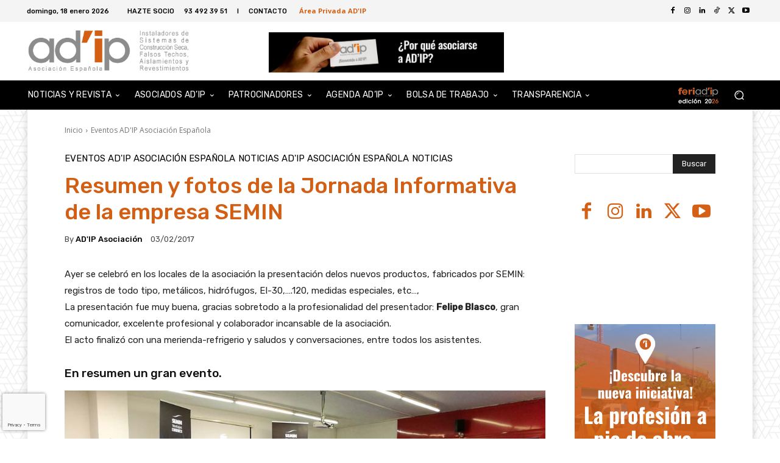

--- FILE ---
content_type: text/html; charset=UTF-8
request_url: https://www.adip-as.com/resumen-fotos-la-jornada-informativa-la-empresa-semin/
body_size: 71670
content:
<!doctype html >
<html lang="es">
<head>
    <meta charset="UTF-8" />
    <title>Resumen y fotos de la Jornada Informativa de la empresa SEMIN | AD&#039;IP Asociación Española</title>
    <meta name="viewport" content="width=device-width, initial-scale=1.0">
    <link rel="pingback" href="https://www.adip-as.com/xmlrpc.php" />
    <meta name='robots' content='index, follow, max-image-preview:large, max-snippet:-1, max-video-preview:-1' />
	<style>img:is([sizes="auto" i], [sizes^="auto," i]) { contain-intrinsic-size: 3000px 1500px }</style>
	<script type="text/javascript">
/* <![CDATA[ */
window.koko_analytics = {"url":"https:\/\/www.adip-as.com\/wp-admin\/admin-ajax.php?action=koko_analytics_collect","site_url":"https:\/\/www.adip-as.com","post_id":2010,"path":"\/resumen-fotos-la-jornada-informativa-la-empresa-semin\/","method":"cookie","use_cookie":true};
/* ]]> */
</script>
<link rel="icon" type="image/png" href="https://www.adip-as.com/wp-content/uploads/2020/07/Logo-ADIP-favicon-página-web.png">
	<!-- This site is optimized with the Yoast SEO plugin v26.4 - https://yoast.com/wordpress/plugins/seo/ -->
	<meta name="description" content="Ayer se celebró en los locales de la asociación la presentación delos nuevos productos, fabricados por SEMIN, presentado por Felipe Blasco, gran profesional" />
	<link rel="canonical" href="https://www.adip-as.com/resumen-fotos-la-jornada-informativa-la-empresa-semin/" />
	<meta property="og:locale" content="es_ES" />
	<meta property="og:type" content="article" />
	<meta property="og:title" content="Resumen y fotos de la Jornada Informativa de la empresa SEMIN | AD&#039;IP Asociación Española" />
	<meta property="og:description" content="Ayer se celebró en los locales de la asociación la presentación delos nuevos productos, fabricados por SEMIN, presentado por Felipe Blasco, gran profesional" />
	<meta property="og:url" content="https://www.adip-as.com/resumen-fotos-la-jornada-informativa-la-empresa-semin/" />
	<meta property="og:site_name" content="AD&#039;IP Asociación Española" />
	<meta property="article:published_time" content="2017-02-03T09:52:12+00:00" />
	<meta property="article:modified_time" content="2017-02-03T10:23:09+00:00" />
	<meta property="og:image" content="https://www.adip-as.com/wp-content/uploads/2017/02/jornada-informativa-adip.jpg" />
	<meta property="og:image:width" content="1024" />
	<meta property="og:image:height" content="578" />
	<meta property="og:image:type" content="image/jpeg" />
	<meta name="author" content="AD&#039;IP Asociación" />
	<meta name="twitter:card" content="summary_large_image" />
	<script type="application/ld+json" class="yoast-schema-graph">{"@context":"https://schema.org","@graph":[{"@type":"Article","@id":"https://www.adip-as.com/resumen-fotos-la-jornada-informativa-la-empresa-semin/#article","isPartOf":{"@id":"https://www.adip-as.com/resumen-fotos-la-jornada-informativa-la-empresa-semin/"},"author":{"name":"AD'IP Asociación","@id":"https://www.adip-as.com/#/schema/person/3959e0f7eb0f42a5a8509ed55a42e44f"},"headline":"Resumen y fotos de la Jornada Informativa de la empresa SEMIN","datePublished":"2017-02-03T09:52:12+00:00","dateModified":"2017-02-03T10:23:09+00:00","mainEntityOfPage":{"@id":"https://www.adip-as.com/resumen-fotos-la-jornada-informativa-la-empresa-semin/"},"wordCount":88,"publisher":{"@id":"https://www.adip-as.com/#organization"},"image":{"@id":"https://www.adip-as.com/resumen-fotos-la-jornada-informativa-la-empresa-semin/#primaryimage"},"thumbnailUrl":"https://www.adip-as.com/wp-content/uploads/2017/02/jornada-informativa-adip.jpg","articleSection":["Eventos AD'IP Asociación Española","Noticias","Noticias AD'IP Asociación Española"],"inLanguage":"es"},{"@type":"WebPage","@id":"https://www.adip-as.com/resumen-fotos-la-jornada-informativa-la-empresa-semin/","url":"https://www.adip-as.com/resumen-fotos-la-jornada-informativa-la-empresa-semin/","name":"Resumen y fotos de la Jornada Informativa de la empresa SEMIN | AD&#039;IP Asociación Española","isPartOf":{"@id":"https://www.adip-as.com/#website"},"primaryImageOfPage":{"@id":"https://www.adip-as.com/resumen-fotos-la-jornada-informativa-la-empresa-semin/#primaryimage"},"image":{"@id":"https://www.adip-as.com/resumen-fotos-la-jornada-informativa-la-empresa-semin/#primaryimage"},"thumbnailUrl":"https://www.adip-as.com/wp-content/uploads/2017/02/jornada-informativa-adip.jpg","datePublished":"2017-02-03T09:52:12+00:00","dateModified":"2017-02-03T10:23:09+00:00","description":"Ayer se celebró en los locales de la asociación la presentación delos nuevos productos, fabricados por SEMIN, presentado por Felipe Blasco, gran profesional","inLanguage":"es","potentialAction":[{"@type":"ReadAction","target":["https://www.adip-as.com/resumen-fotos-la-jornada-informativa-la-empresa-semin/"]}]},{"@type":"ImageObject","inLanguage":"es","@id":"https://www.adip-as.com/resumen-fotos-la-jornada-informativa-la-empresa-semin/#primaryimage","url":"https://www.adip-as.com/wp-content/uploads/2017/02/jornada-informativa-adip.jpg","contentUrl":"https://www.adip-as.com/wp-content/uploads/2017/02/jornada-informativa-adip.jpg","width":1024,"height":578,"caption":"Resumen y fotos de la Jornada Informativa de la empresa SEMIN"},{"@type":"WebSite","@id":"https://www.adip-as.com/#website","url":"https://www.adip-as.com/","name":"AD&#039;IP Asociación Española","description":"Instaladores de Sistemas de Construcción Seca, Falsos Techos, Aislamientos y Revestimientos","publisher":{"@id":"https://www.adip-as.com/#organization"},"potentialAction":[{"@type":"SearchAction","target":{"@type":"EntryPoint","urlTemplate":"https://www.adip-as.com/?s={search_term_string}"},"query-input":{"@type":"PropertyValueSpecification","valueRequired":true,"valueName":"search_term_string"}}],"inLanguage":"es"},{"@type":"Organization","@id":"https://www.adip-as.com/#organization","name":"AD'IP Asociación Española","url":"https://www.adip-as.com/","logo":{"@type":"ImageObject","inLanguage":"es","@id":"https://www.adip-as.com/#/schema/logo/image/","url":"https://www.adip-as.com/wp-content/uploads/2020/06/cropped-logopestanaweb2-6-192x192-1.png","contentUrl":"https://www.adip-as.com/wp-content/uploads/2020/06/cropped-logopestanaweb2-6-192x192-1.png","width":192,"height":192,"caption":"AD'IP Asociación Española"},"image":{"@id":"https://www.adip-as.com/#/schema/logo/image/"}},{"@type":"Person","@id":"https://www.adip-as.com/#/schema/person/3959e0f7eb0f42a5a8509ed55a42e44f","name":"AD'IP Asociación","url":"https://www.adip-as.com/author/asociacionadip-as-com/"}]}</script>
	<!-- / Yoast SEO plugin. -->


<link rel='dns-prefetch' href='//fonts.googleapis.com' />
<link rel="alternate" type="application/rss+xml" title="AD&#039;IP Asociación Española &raquo; Feed" href="https://www.adip-as.com/feed/" />
<link rel="alternate" type="application/rss+xml" title="AD&#039;IP Asociación Española &raquo; Feed de los comentarios" href="https://www.adip-as.com/comments/feed/" />
		<!-- This site uses the Google Analytics by ExactMetrics plugin v8.10.2 - Using Analytics tracking - https://www.exactmetrics.com/ -->
		<!-- Nota: ExactMetrics no está actualmente configurado en este sitio. El dueño del sitio necesita identificarse usando su cuenta de Google Analytics en el panel de ajustes de ExactMetrics. -->
					<!-- No tracking code set -->
				<!-- / Google Analytics by ExactMetrics -->
		<script type="text/javascript">
/* <![CDATA[ */
window._wpemojiSettings = {"baseUrl":"https:\/\/s.w.org\/images\/core\/emoji\/16.0.1\/72x72\/","ext":".png","svgUrl":"https:\/\/s.w.org\/images\/core\/emoji\/16.0.1\/svg\/","svgExt":".svg","source":{"concatemoji":"https:\/\/www.adip-as.com\/wp-includes\/js\/wp-emoji-release.min.js?ver=4fc5ac70e17c55a1a747842930ef36bf"}};
/*! This file is auto-generated */
!function(s,n){var o,i,e;function c(e){try{var t={supportTests:e,timestamp:(new Date).valueOf()};sessionStorage.setItem(o,JSON.stringify(t))}catch(e){}}function p(e,t,n){e.clearRect(0,0,e.canvas.width,e.canvas.height),e.fillText(t,0,0);var t=new Uint32Array(e.getImageData(0,0,e.canvas.width,e.canvas.height).data),a=(e.clearRect(0,0,e.canvas.width,e.canvas.height),e.fillText(n,0,0),new Uint32Array(e.getImageData(0,0,e.canvas.width,e.canvas.height).data));return t.every(function(e,t){return e===a[t]})}function u(e,t){e.clearRect(0,0,e.canvas.width,e.canvas.height),e.fillText(t,0,0);for(var n=e.getImageData(16,16,1,1),a=0;a<n.data.length;a++)if(0!==n.data[a])return!1;return!0}function f(e,t,n,a){switch(t){case"flag":return n(e,"\ud83c\udff3\ufe0f\u200d\u26a7\ufe0f","\ud83c\udff3\ufe0f\u200b\u26a7\ufe0f")?!1:!n(e,"\ud83c\udde8\ud83c\uddf6","\ud83c\udde8\u200b\ud83c\uddf6")&&!n(e,"\ud83c\udff4\udb40\udc67\udb40\udc62\udb40\udc65\udb40\udc6e\udb40\udc67\udb40\udc7f","\ud83c\udff4\u200b\udb40\udc67\u200b\udb40\udc62\u200b\udb40\udc65\u200b\udb40\udc6e\u200b\udb40\udc67\u200b\udb40\udc7f");case"emoji":return!a(e,"\ud83e\udedf")}return!1}function g(e,t,n,a){var r="undefined"!=typeof WorkerGlobalScope&&self instanceof WorkerGlobalScope?new OffscreenCanvas(300,150):s.createElement("canvas"),o=r.getContext("2d",{willReadFrequently:!0}),i=(o.textBaseline="top",o.font="600 32px Arial",{});return e.forEach(function(e){i[e]=t(o,e,n,a)}),i}function t(e){var t=s.createElement("script");t.src=e,t.defer=!0,s.head.appendChild(t)}"undefined"!=typeof Promise&&(o="wpEmojiSettingsSupports",i=["flag","emoji"],n.supports={everything:!0,everythingExceptFlag:!0},e=new Promise(function(e){s.addEventListener("DOMContentLoaded",e,{once:!0})}),new Promise(function(t){var n=function(){try{var e=JSON.parse(sessionStorage.getItem(o));if("object"==typeof e&&"number"==typeof e.timestamp&&(new Date).valueOf()<e.timestamp+604800&&"object"==typeof e.supportTests)return e.supportTests}catch(e){}return null}();if(!n){if("undefined"!=typeof Worker&&"undefined"!=typeof OffscreenCanvas&&"undefined"!=typeof URL&&URL.createObjectURL&&"undefined"!=typeof Blob)try{var e="postMessage("+g.toString()+"("+[JSON.stringify(i),f.toString(),p.toString(),u.toString()].join(",")+"));",a=new Blob([e],{type:"text/javascript"}),r=new Worker(URL.createObjectURL(a),{name:"wpTestEmojiSupports"});return void(r.onmessage=function(e){c(n=e.data),r.terminate(),t(n)})}catch(e){}c(n=g(i,f,p,u))}t(n)}).then(function(e){for(var t in e)n.supports[t]=e[t],n.supports.everything=n.supports.everything&&n.supports[t],"flag"!==t&&(n.supports.everythingExceptFlag=n.supports.everythingExceptFlag&&n.supports[t]);n.supports.everythingExceptFlag=n.supports.everythingExceptFlag&&!n.supports.flag,n.DOMReady=!1,n.readyCallback=function(){n.DOMReady=!0}}).then(function(){return e}).then(function(){var e;n.supports.everything||(n.readyCallback(),(e=n.source||{}).concatemoji?t(e.concatemoji):e.wpemoji&&e.twemoji&&(t(e.twemoji),t(e.wpemoji)))}))}((window,document),window._wpemojiSettings);
/* ]]> */
</script>
<link rel='stylesheet' id='wpcfs-form-css' href='https://www.adip-as.com/wp-content/plugins/wp-custom-fields-search/templates/form.css?ver=4fc5ac70e17c55a1a747842930ef36bf' type='text/css' media='all' />
<link rel='stylesheet' id='pick-logo-fawesome-css' href='https://www.adip-as.com/wp-content/plugins/pk-logo-showcase-pro/assets/css/font-awesome.min.css?ver=4fc5ac70e17c55a1a747842930ef36bf' type='text/css' media='all' />
<link rel='stylesheet' id='pick-logo-slick-css' href='https://www.adip-as.com/wp-content/plugins/pk-logo-showcase-pro/assets/css/slick.css?ver=4fc5ac70e17c55a1a747842930ef36bf' type='text/css' media='all' />
<link rel='stylesheet' id='pick-logo-tooltipster-css' href='https://www.adip-as.com/wp-content/plugins/pk-logo-showcase-pro/assets/css/tooltipster.bundle.min.css?ver=4fc5ac70e17c55a1a747842930ef36bf' type='text/css' media='all' />
<link rel='stylesheet' id='pick-logo-appscripts-css' href='https://www.adip-as.com/wp-content/plugins/pk-logo-showcase-pro/assets/css/appscripts.css?ver=4fc5ac70e17c55a1a747842930ef36bf' type='text/css' media='all' />
<style id='wp-emoji-styles-inline-css' type='text/css'>

	img.wp-smiley, img.emoji {
		display: inline !important;
		border: none !important;
		box-shadow: none !important;
		height: 1em !important;
		width: 1em !important;
		margin: 0 0.07em !important;
		vertical-align: -0.1em !important;
		background: none !important;
		padding: 0 !important;
	}
</style>
<link rel='stylesheet' id='wp-block-library-css' href='https://www.adip-as.com/wp-includes/css/dist/block-library/style.min.css?ver=4fc5ac70e17c55a1a747842930ef36bf' type='text/css' media='all' />
<style id='classic-theme-styles-inline-css' type='text/css'>
/*! This file is auto-generated */
.wp-block-button__link{color:#fff;background-color:#32373c;border-radius:9999px;box-shadow:none;text-decoration:none;padding:calc(.667em + 2px) calc(1.333em + 2px);font-size:1.125em}.wp-block-file__button{background:#32373c;color:#fff;text-decoration:none}
</style>
<style id='xo-event-calendar-event-calendar-style-inline-css' type='text/css'>
.xo-event-calendar{font-family:Helvetica Neue,Helvetica,Hiragino Kaku Gothic ProN,Meiryo,MS PGothic,sans-serif;overflow:auto;position:relative}.xo-event-calendar td,.xo-event-calendar th{padding:0!important}.xo-event-calendar .calendar:nth-child(n+2) .month-next,.xo-event-calendar .calendar:nth-child(n+2) .month-prev{visibility:hidden}.xo-event-calendar table{background-color:transparent;border-collapse:separate;border-spacing:0;color:#333;margin:0;padding:0;table-layout:fixed;width:100%}.xo-event-calendar table caption,.xo-event-calendar table tbody,.xo-event-calendar table td,.xo-event-calendar table tfoot,.xo-event-calendar table th,.xo-event-calendar table thead,.xo-event-calendar table tr{background:transparent;border:0;margin:0;opacity:1;outline:0;padding:0;vertical-align:baseline}.xo-event-calendar table table tr{display:table-row}.xo-event-calendar table table td,.xo-event-calendar table table th{display:table-cell;padding:0}.xo-event-calendar table.xo-month{border:1px solid #ccc;border-right-width:0;margin:0 0 8px;padding:0}.xo-event-calendar table.xo-month td,.xo-event-calendar table.xo-month th{background-color:#fff;border:1px solid #ccc;padding:0}.xo-event-calendar table.xo-month caption{caption-side:top}.xo-event-calendar table.xo-month .month-header{display:flex;flex-flow:wrap;justify-content:center;margin:4px 0}.xo-event-calendar table.xo-month .month-header>span{flex-grow:1;text-align:center}.xo-event-calendar table.xo-month button{background-color:transparent;border:0;box-shadow:none;color:#333;cursor:pointer;margin:0;overflow:hidden;padding:0;text-shadow:none;width:38px}.xo-event-calendar table.xo-month button[disabled]{cursor:default;opacity:.3}.xo-event-calendar table.xo-month button>span{text-align:center;vertical-align:middle}.xo-event-calendar table.xo-month button span.nav-prev{border-bottom:2px solid #333;border-left:2px solid #333;display:inline-block;font-size:0;height:13px;transform:rotate(45deg);width:13px}.xo-event-calendar table.xo-month button span.nav-next{border-right:2px solid #333;border-top:2px solid #333;display:inline-block;font-size:0;height:13px;transform:rotate(45deg);width:13px}.xo-event-calendar table.xo-month button:hover span.nav-next,.xo-event-calendar table.xo-month button:hover span.nav-prev{border-width:3px}.xo-event-calendar table.xo-month>thead th{border-width:0 1px 0 0;color:#333;font-size:.9em;font-weight:700;padding:1px 0;text-align:center}.xo-event-calendar table.xo-month>thead th.sunday{color:#d00}.xo-event-calendar table.xo-month>thead th.saturday{color:#00d}.xo-event-calendar table.xo-month .month-week{border:0;overflow:hidden;padding:0;position:relative;width:100%}.xo-event-calendar table.xo-month .month-week table{border:0;margin:0;padding:0}.xo-event-calendar table.xo-month .month-dayname{border-width:1px 0 0 1px;bottom:0;left:0;position:absolute;right:0;top:0}.xo-event-calendar table.xo-month .month-dayname td{border-width:1px 1px 0 0;padding:0}.xo-event-calendar table.xo-month .month-dayname td div{border-width:1px 1px 0 0;font-size:100%;height:1000px;line-height:1.2em;padding:4px;text-align:right}.xo-event-calendar table.xo-month .month-dayname td div.other-month{opacity:.6}.xo-event-calendar table.xo-month .month-dayname td div.today{color:#00d;font-weight:700}.xo-event-calendar table.xo-month .month-dayname-space{height:1.5em;position:relative;top:0}.xo-event-calendar table.xo-month .month-event{background-color:transparent;position:relative;top:0}.xo-event-calendar table.xo-month .month-event td{background-color:transparent;border-width:0 1px 0 0;padding:0 1px 2px}.xo-event-calendar table.xo-month .month-event-space{background-color:transparent;height:1.5em}.xo-event-calendar table.xo-month .month-event-space td{border-width:0 1px 0 0}.xo-event-calendar table.xo-month .month-event tr,.xo-event-calendar table.xo-month .month-event-space tr{background-color:transparent}.xo-event-calendar table.xo-month .month-event-title{background-color:#ccc;border-radius:3px;color:#666;display:block;font-size:.8em;margin:1px;overflow:hidden;padding:0 4px;text-align:left;white-space:nowrap}.xo-event-calendar p.holiday-title{font-size:90%;margin:0;padding:2px 0;vertical-align:middle}.xo-event-calendar p.holiday-title span{border:1px solid #ccc;margin:0 6px 0 0;padding:0 0 0 18px}.xo-event-calendar .loading-animation{left:50%;margin:-20px 0 0 -20px;position:absolute;top:50%}@media(min-width:600px){.xo-event-calendar .calendars.columns-2{-moz-column-gap:15px;column-gap:15px;display:grid;grid-template-columns:repeat(2,1fr);row-gap:5px}.xo-event-calendar .calendars.columns-2 .month-next,.xo-event-calendar .calendars.columns-2 .month-prev{visibility:hidden}.xo-event-calendar .calendars.columns-2 .calendar:first-child .month-prev,.xo-event-calendar .calendars.columns-2 .calendar:nth-child(2) .month-next{visibility:visible}.xo-event-calendar .calendars.columns-3{-moz-column-gap:15px;column-gap:15px;display:grid;grid-template-columns:repeat(3,1fr);row-gap:5px}.xo-event-calendar .calendars.columns-3 .month-next,.xo-event-calendar .calendars.columns-3 .month-prev{visibility:hidden}.xo-event-calendar .calendars.columns-3 .calendar:first-child .month-prev,.xo-event-calendar .calendars.columns-3 .calendar:nth-child(3) .month-next{visibility:visible}.xo-event-calendar .calendars.columns-4{-moz-column-gap:15px;column-gap:15px;display:grid;grid-template-columns:repeat(4,1fr);row-gap:5px}.xo-event-calendar .calendars.columns-4 .month-next,.xo-event-calendar .calendars.columns-4 .month-prev{visibility:hidden}.xo-event-calendar .calendars.columns-4 .calendar:first-child .month-prev,.xo-event-calendar .calendars.columns-4 .calendar:nth-child(4) .month-next{visibility:visible}}.xo-event-calendar.xo-calendar-loading .xo-months{opacity:.5}.xo-event-calendar.xo-calendar-loading .loading-animation{animation:loadingCircRot .8s linear infinite;border:5px solid rgba(0,0,0,.2);border-radius:50%;border-top-color:#4285f4;height:40px;width:40px}@keyframes loadingCircRot{0%{transform:rotate(0deg)}to{transform:rotate(359deg)}}.xo-event-calendar.is-style-legacy table.xo-month .month-header>span{font-size:120%;line-height:28px}.xo-event-calendar.is-style-regular table.xo-month button:not(:hover):not(:active):not(.has-background){background-color:transparent;color:#333}.xo-event-calendar.is-style-regular table.xo-month button>span{text-align:center;vertical-align:middle}.xo-event-calendar.is-style-regular table.xo-month button>span:not(.dashicons){font-size:2em;overflow:hidden;text-indent:100%;white-space:nowrap}.xo-event-calendar.is-style-regular table.xo-month .month-next,.xo-event-calendar.is-style-regular table.xo-month .month-prev{height:2em;width:2em}.xo-event-calendar.is-style-regular table.xo-month .month-header{align-items:center;display:flex;justify-content:center;padding:.2em 0}.xo-event-calendar.is-style-regular table.xo-month .month-header .calendar-caption{flex-grow:1}.xo-event-calendar.is-style-regular table.xo-month .month-header>span{font-size:1.1em}.xo-event-calendar.is-style-regular table.xo-month>thead th{background:#fafafa;font-size:.8em}.xo-event-calendar.is-style-regular table.xo-month .month-dayname td div{font-size:1em;padding:.2em}.xo-event-calendar.is-style-regular table.xo-month .month-dayname td div.today{color:#339;font-weight:700}.xo-event-calendar.is-style-regular .holiday-titles{display:inline-flex;flex-wrap:wrap;gap:.25em 1em}.xo-event-calendar.is-style-regular p.holiday-title{font-size:.875em;margin:0 0 .5em}.xo-event-calendar.is-style-regular p.holiday-title span{margin:0 .25em 0 0;padding:0 0 0 1.25em}

</style>
<style id='xo-event-calendar-simple-calendar-style-inline-css' type='text/css'>
.xo-simple-calendar{box-sizing:border-box;font-family:Helvetica Neue,Helvetica,Hiragino Kaku Gothic ProN,Meiryo,MS PGothic,sans-serif;margin:0;padding:0;position:relative}.xo-simple-calendar td,.xo-simple-calendar th{padding:0!important}.xo-simple-calendar .calendar:nth-child(n+2) .month-next,.xo-simple-calendar .calendar:nth-child(n+2) .month-prev{visibility:hidden}.xo-simple-calendar .calendar table.month{border:0;border-collapse:separate;border-spacing:1px;box-sizing:border-box;margin:0 0 .5em;min-width:auto;outline:0;padding:0;table-layout:fixed;width:100%}.xo-simple-calendar .calendar table.month caption,.xo-simple-calendar .calendar table.month tbody,.xo-simple-calendar .calendar table.month td,.xo-simple-calendar .calendar table.month tfoot,.xo-simple-calendar .calendar table.month th,.xo-simple-calendar .calendar table.month thead,.xo-simple-calendar .calendar table.month tr{background:transparent;border:0;margin:0;opacity:1;outline:0;padding:0;vertical-align:baseline}.xo-simple-calendar .calendar table.month caption{caption-side:top;font-size:1.1em}.xo-simple-calendar .calendar table.month .month-header{align-items:center;display:flex;justify-content:center;width:100%}.xo-simple-calendar .calendar table.month .month-header .month-title{flex-grow:1;font-size:1em;font-weight:400;letter-spacing:.1em;line-height:1em;padding:0;text-align:center}.xo-simple-calendar .calendar table.month .month-header button{background:none;background-color:transparent;border:0;font-size:1.4em;line-height:1.4em;margin:0;outline-offset:0;padding:0;width:1.4em}.xo-simple-calendar .calendar table.month .month-header button:not(:hover):not(:active):not(.has-background){background-color:transparent}.xo-simple-calendar .calendar table.month .month-header button:hover{opacity:.6}.xo-simple-calendar .calendar table.month .month-header button:disabled{cursor:auto;opacity:.3}.xo-simple-calendar .calendar table.month .month-header .month-next,.xo-simple-calendar .calendar table.month .month-header .month-prev{background-color:transparent;color:#333;cursor:pointer}.xo-simple-calendar .calendar table.month tr{background:transparent;border:0;outline:0}.xo-simple-calendar .calendar table.month td,.xo-simple-calendar .calendar table.month th{background:transparent;border:0;outline:0;text-align:center;vertical-align:middle;word-break:normal}.xo-simple-calendar .calendar table.month th{font-size:.8em;font-weight:700}.xo-simple-calendar .calendar table.month td{font-size:1em;font-weight:400}.xo-simple-calendar .calendar table.month .day.holiday{color:#333}.xo-simple-calendar .calendar table.month .day.other{opacity:.3}.xo-simple-calendar .calendar table.month .day>span{box-sizing:border-box;display:inline-block;padding:.2em;width:100%}.xo-simple-calendar .calendar table.month th>span{color:#333}.xo-simple-calendar .calendar table.month .day.sun>span,.xo-simple-calendar .calendar table.month th.sun>span{color:#ec0220}.xo-simple-calendar .calendar table.month .day.sat>span,.xo-simple-calendar .calendar table.month th.sat>span{color:#0069de}.xo-simple-calendar .calendars-footer{margin:.5em;padding:0}.xo-simple-calendar .calendars-footer ul.holiday-titles{border:0;display:inline-flex;flex-wrap:wrap;gap:.25em 1em;margin:0;outline:0;padding:0}.xo-simple-calendar .calendars-footer ul.holiday-titles li{border:0;list-style:none;margin:0;outline:0;padding:0}.xo-simple-calendar .calendars-footer ul.holiday-titles li:after,.xo-simple-calendar .calendars-footer ul.holiday-titles li:before{content:none}.xo-simple-calendar .calendars-footer ul.holiday-titles .mark{border-radius:50%;display:inline-block;height:1.2em;vertical-align:middle;width:1.2em}.xo-simple-calendar .calendars-footer ul.holiday-titles .title{font-size:.7em;vertical-align:middle}@media(min-width:600px){.xo-simple-calendar .calendars.columns-2{-moz-column-gap:15px;column-gap:15px;display:grid;grid-template-columns:repeat(2,1fr);row-gap:5px}.xo-simple-calendar .calendars.columns-2 .month-next,.xo-simple-calendar .calendars.columns-2 .month-prev{visibility:hidden}.xo-simple-calendar .calendars.columns-2 .calendar:first-child .month-prev,.xo-simple-calendar .calendars.columns-2 .calendar:nth-child(2) .month-next{visibility:visible}.xo-simple-calendar .calendars.columns-3{-moz-column-gap:15px;column-gap:15px;display:grid;grid-template-columns:repeat(3,1fr);row-gap:5px}.xo-simple-calendar .calendars.columns-3 .month-next,.xo-simple-calendar .calendars.columns-3 .month-prev{visibility:hidden}.xo-simple-calendar .calendars.columns-3 .calendar:first-child .month-prev,.xo-simple-calendar .calendars.columns-3 .calendar:nth-child(3) .month-next{visibility:visible}.xo-simple-calendar .calendars.columns-4{-moz-column-gap:15px;column-gap:15px;display:grid;grid-template-columns:repeat(4,1fr);row-gap:5px}.xo-simple-calendar .calendars.columns-4 .month-next,.xo-simple-calendar .calendars.columns-4 .month-prev{visibility:hidden}.xo-simple-calendar .calendars.columns-4 .calendar:first-child .month-prev,.xo-simple-calendar .calendars.columns-4 .calendar:nth-child(4) .month-next{visibility:visible}}.xo-simple-calendar .calendar-loading-animation{left:50%;margin:-20px 0 0 -20px;position:absolute;top:50%}.xo-simple-calendar.xo-calendar-loading .calendars{opacity:.3}.xo-simple-calendar.xo-calendar-loading .calendar-loading-animation{animation:SimpleCalendarLoadingCircRot .8s linear infinite;border:5px solid rgba(0,0,0,.2);border-radius:50%;border-top-color:#4285f4;height:40px;width:40px}@keyframes SimpleCalendarLoadingCircRot{0%{transform:rotate(0deg)}to{transform:rotate(359deg)}}.xo-simple-calendar.is-style-regular table.month{border-collapse:collapse;border-spacing:0}.xo-simple-calendar.is-style-regular table.month tr{border:0}.xo-simple-calendar.is-style-regular table.month .day>span{border-radius:50%;line-height:2em;padding:.1em;width:2.2em}.xo-simple-calendar.is-style-frame table.month{background:transparent;border-collapse:collapse;border-spacing:0}.xo-simple-calendar.is-style-frame table.month thead tr{background:#eee}.xo-simple-calendar.is-style-frame table.month tbody tr{background:#fff}.xo-simple-calendar.is-style-frame table.month td,.xo-simple-calendar.is-style-frame table.month th{border:1px solid #ccc}.xo-simple-calendar.is-style-frame .calendars-footer{margin:8px 0}.xo-simple-calendar.is-style-frame .calendars-footer ul.holiday-titles .mark{border:1px solid #ccc;border-radius:0}

</style>
<link rel='stylesheet' id='visual-portfolio-block-filter-by-category-css' href='https://www.adip-as.com/wp-content/plugins/visual-portfolio/build/gutenberg/blocks/filter-by-category/style.css?ver=1764184484' type='text/css' media='all' />
<link rel='stylesheet' id='visual-portfolio-block-pagination-css' href='https://www.adip-as.com/wp-content/plugins/visual-portfolio/build/gutenberg/blocks/pagination/style.css?ver=1764184484' type='text/css' media='all' />
<link rel='stylesheet' id='visual-portfolio-block-sort-css' href='https://www.adip-as.com/wp-content/plugins/visual-portfolio/build/gutenberg/blocks/sort/style.css?ver=1764184484' type='text/css' media='all' />
<style id='eventpost-timeline-style-inline-css' type='text/css'>
.event_timeline{overflow-x:hidden;padding:22px 0 0;position:relative}.event_timeline:before{background-color:#000;content:"";height:2px;position:absolute;top:22px;width:100%}.event_timeline .track{align-items:flex-start;display:flex;flex-flow:nowrap;position:relative;transition:all 1s;white-space:nowrap;z-index:0}.event_timeline .event_item{display:inline-block;padding:2.5rem 1rem 1rem;position:relative;text-align:center;white-space:normal}.event_timeline .event_item.event_past{opacity:1}.event_timeline .event_item .anchor{background-color:#000;border-radius:50%;content:"";display:block;height:28px;left:calc(50% - 8px);position:absolute;top:-30px;width:28px}.event_timeline .event_item .anchor:before{background-color:inherit;content:"";display:block;height:2.3rem;left:50%;position:absolute;top:28px;width:1px}.event_timeline .event_item .event_date{font-weight:700}.event_timeline .event_item h5{line-height:1;margin:0;padding:0}.event_timeline .next,.event_timeline .previous{background-color:#000;border-radius:50%;content:"";cursor:pointer;display:block;height:40px;position:absolute;top:1.5px;width:40px;z-index:1}.event_timeline .next:after,.event_timeline .previous:after{border-bottom:3px solid #fff;border-left:3px solid #fff;content:"";font-size:0;height:10px;position:absolute;top:14.8333333333px;transition:left .3s;width:10px;z-index:3}.event_timeline .next{right:0}.event_timeline .next:after{left:11.5px;transform:rotate(-135deg)}.event_timeline .next:focus:after,.event_timeline .next:hover:after{left:14.5px}.event_timeline .previous{display:none;left:0}.event_timeline .previous:after{left:15px;transform:rotate(45deg)}.event_timeline .previous:focus:after,.event_timeline .previous:hover:after{left:12px}

</style>
<link rel='stylesheet' id='event-post-map-css' href='https://www.adip-as.com/wp-content/plugins/event-post/build/map/event-map.css?ver=4fc5ac70e17c55a1a747842930ef36bf' type='text/css' media='all' />
<style id='global-styles-inline-css' type='text/css'>
:root{--wp--preset--aspect-ratio--square: 1;--wp--preset--aspect-ratio--4-3: 4/3;--wp--preset--aspect-ratio--3-4: 3/4;--wp--preset--aspect-ratio--3-2: 3/2;--wp--preset--aspect-ratio--2-3: 2/3;--wp--preset--aspect-ratio--16-9: 16/9;--wp--preset--aspect-ratio--9-16: 9/16;--wp--preset--color--black: #000000;--wp--preset--color--cyan-bluish-gray: #abb8c3;--wp--preset--color--white: #ffffff;--wp--preset--color--pale-pink: #f78da7;--wp--preset--color--vivid-red: #cf2e2e;--wp--preset--color--luminous-vivid-orange: #ff6900;--wp--preset--color--luminous-vivid-amber: #fcb900;--wp--preset--color--light-green-cyan: #7bdcb5;--wp--preset--color--vivid-green-cyan: #00d084;--wp--preset--color--pale-cyan-blue: #8ed1fc;--wp--preset--color--vivid-cyan-blue: #0693e3;--wp--preset--color--vivid-purple: #9b51e0;--wp--preset--gradient--vivid-cyan-blue-to-vivid-purple: linear-gradient(135deg,rgba(6,147,227,1) 0%,rgb(155,81,224) 100%);--wp--preset--gradient--light-green-cyan-to-vivid-green-cyan: linear-gradient(135deg,rgb(122,220,180) 0%,rgb(0,208,130) 100%);--wp--preset--gradient--luminous-vivid-amber-to-luminous-vivid-orange: linear-gradient(135deg,rgba(252,185,0,1) 0%,rgba(255,105,0,1) 100%);--wp--preset--gradient--luminous-vivid-orange-to-vivid-red: linear-gradient(135deg,rgba(255,105,0,1) 0%,rgb(207,46,46) 100%);--wp--preset--gradient--very-light-gray-to-cyan-bluish-gray: linear-gradient(135deg,rgb(238,238,238) 0%,rgb(169,184,195) 100%);--wp--preset--gradient--cool-to-warm-spectrum: linear-gradient(135deg,rgb(74,234,220) 0%,rgb(151,120,209) 20%,rgb(207,42,186) 40%,rgb(238,44,130) 60%,rgb(251,105,98) 80%,rgb(254,248,76) 100%);--wp--preset--gradient--blush-light-purple: linear-gradient(135deg,rgb(255,206,236) 0%,rgb(152,150,240) 100%);--wp--preset--gradient--blush-bordeaux: linear-gradient(135deg,rgb(254,205,165) 0%,rgb(254,45,45) 50%,rgb(107,0,62) 100%);--wp--preset--gradient--luminous-dusk: linear-gradient(135deg,rgb(255,203,112) 0%,rgb(199,81,192) 50%,rgb(65,88,208) 100%);--wp--preset--gradient--pale-ocean: linear-gradient(135deg,rgb(255,245,203) 0%,rgb(182,227,212) 50%,rgb(51,167,181) 100%);--wp--preset--gradient--electric-grass: linear-gradient(135deg,rgb(202,248,128) 0%,rgb(113,206,126) 100%);--wp--preset--gradient--midnight: linear-gradient(135deg,rgb(2,3,129) 0%,rgb(40,116,252) 100%);--wp--preset--font-size--small: 11px;--wp--preset--font-size--medium: 20px;--wp--preset--font-size--large: 32px;--wp--preset--font-size--x-large: 42px;--wp--preset--font-size--regular: 15px;--wp--preset--font-size--larger: 50px;--wp--preset--spacing--20: 0.44rem;--wp--preset--spacing--30: 0.67rem;--wp--preset--spacing--40: 1rem;--wp--preset--spacing--50: 1.5rem;--wp--preset--spacing--60: 2.25rem;--wp--preset--spacing--70: 3.38rem;--wp--preset--spacing--80: 5.06rem;--wp--preset--shadow--natural: 6px 6px 9px rgba(0, 0, 0, 0.2);--wp--preset--shadow--deep: 12px 12px 50px rgba(0, 0, 0, 0.4);--wp--preset--shadow--sharp: 6px 6px 0px rgba(0, 0, 0, 0.2);--wp--preset--shadow--outlined: 6px 6px 0px -3px rgba(255, 255, 255, 1), 6px 6px rgba(0, 0, 0, 1);--wp--preset--shadow--crisp: 6px 6px 0px rgba(0, 0, 0, 1);}:where(.is-layout-flex){gap: 0.5em;}:where(.is-layout-grid){gap: 0.5em;}body .is-layout-flex{display: flex;}.is-layout-flex{flex-wrap: wrap;align-items: center;}.is-layout-flex > :is(*, div){margin: 0;}body .is-layout-grid{display: grid;}.is-layout-grid > :is(*, div){margin: 0;}:where(.wp-block-columns.is-layout-flex){gap: 2em;}:where(.wp-block-columns.is-layout-grid){gap: 2em;}:where(.wp-block-post-template.is-layout-flex){gap: 1.25em;}:where(.wp-block-post-template.is-layout-grid){gap: 1.25em;}.has-black-color{color: var(--wp--preset--color--black) !important;}.has-cyan-bluish-gray-color{color: var(--wp--preset--color--cyan-bluish-gray) !important;}.has-white-color{color: var(--wp--preset--color--white) !important;}.has-pale-pink-color{color: var(--wp--preset--color--pale-pink) !important;}.has-vivid-red-color{color: var(--wp--preset--color--vivid-red) !important;}.has-luminous-vivid-orange-color{color: var(--wp--preset--color--luminous-vivid-orange) !important;}.has-luminous-vivid-amber-color{color: var(--wp--preset--color--luminous-vivid-amber) !important;}.has-light-green-cyan-color{color: var(--wp--preset--color--light-green-cyan) !important;}.has-vivid-green-cyan-color{color: var(--wp--preset--color--vivid-green-cyan) !important;}.has-pale-cyan-blue-color{color: var(--wp--preset--color--pale-cyan-blue) !important;}.has-vivid-cyan-blue-color{color: var(--wp--preset--color--vivid-cyan-blue) !important;}.has-vivid-purple-color{color: var(--wp--preset--color--vivid-purple) !important;}.has-black-background-color{background-color: var(--wp--preset--color--black) !important;}.has-cyan-bluish-gray-background-color{background-color: var(--wp--preset--color--cyan-bluish-gray) !important;}.has-white-background-color{background-color: var(--wp--preset--color--white) !important;}.has-pale-pink-background-color{background-color: var(--wp--preset--color--pale-pink) !important;}.has-vivid-red-background-color{background-color: var(--wp--preset--color--vivid-red) !important;}.has-luminous-vivid-orange-background-color{background-color: var(--wp--preset--color--luminous-vivid-orange) !important;}.has-luminous-vivid-amber-background-color{background-color: var(--wp--preset--color--luminous-vivid-amber) !important;}.has-light-green-cyan-background-color{background-color: var(--wp--preset--color--light-green-cyan) !important;}.has-vivid-green-cyan-background-color{background-color: var(--wp--preset--color--vivid-green-cyan) !important;}.has-pale-cyan-blue-background-color{background-color: var(--wp--preset--color--pale-cyan-blue) !important;}.has-vivid-cyan-blue-background-color{background-color: var(--wp--preset--color--vivid-cyan-blue) !important;}.has-vivid-purple-background-color{background-color: var(--wp--preset--color--vivid-purple) !important;}.has-black-border-color{border-color: var(--wp--preset--color--black) !important;}.has-cyan-bluish-gray-border-color{border-color: var(--wp--preset--color--cyan-bluish-gray) !important;}.has-white-border-color{border-color: var(--wp--preset--color--white) !important;}.has-pale-pink-border-color{border-color: var(--wp--preset--color--pale-pink) !important;}.has-vivid-red-border-color{border-color: var(--wp--preset--color--vivid-red) !important;}.has-luminous-vivid-orange-border-color{border-color: var(--wp--preset--color--luminous-vivid-orange) !important;}.has-luminous-vivid-amber-border-color{border-color: var(--wp--preset--color--luminous-vivid-amber) !important;}.has-light-green-cyan-border-color{border-color: var(--wp--preset--color--light-green-cyan) !important;}.has-vivid-green-cyan-border-color{border-color: var(--wp--preset--color--vivid-green-cyan) !important;}.has-pale-cyan-blue-border-color{border-color: var(--wp--preset--color--pale-cyan-blue) !important;}.has-vivid-cyan-blue-border-color{border-color: var(--wp--preset--color--vivid-cyan-blue) !important;}.has-vivid-purple-border-color{border-color: var(--wp--preset--color--vivid-purple) !important;}.has-vivid-cyan-blue-to-vivid-purple-gradient-background{background: var(--wp--preset--gradient--vivid-cyan-blue-to-vivid-purple) !important;}.has-light-green-cyan-to-vivid-green-cyan-gradient-background{background: var(--wp--preset--gradient--light-green-cyan-to-vivid-green-cyan) !important;}.has-luminous-vivid-amber-to-luminous-vivid-orange-gradient-background{background: var(--wp--preset--gradient--luminous-vivid-amber-to-luminous-vivid-orange) !important;}.has-luminous-vivid-orange-to-vivid-red-gradient-background{background: var(--wp--preset--gradient--luminous-vivid-orange-to-vivid-red) !important;}.has-very-light-gray-to-cyan-bluish-gray-gradient-background{background: var(--wp--preset--gradient--very-light-gray-to-cyan-bluish-gray) !important;}.has-cool-to-warm-spectrum-gradient-background{background: var(--wp--preset--gradient--cool-to-warm-spectrum) !important;}.has-blush-light-purple-gradient-background{background: var(--wp--preset--gradient--blush-light-purple) !important;}.has-blush-bordeaux-gradient-background{background: var(--wp--preset--gradient--blush-bordeaux) !important;}.has-luminous-dusk-gradient-background{background: var(--wp--preset--gradient--luminous-dusk) !important;}.has-pale-ocean-gradient-background{background: var(--wp--preset--gradient--pale-ocean) !important;}.has-electric-grass-gradient-background{background: var(--wp--preset--gradient--electric-grass) !important;}.has-midnight-gradient-background{background: var(--wp--preset--gradient--midnight) !important;}.has-small-font-size{font-size: var(--wp--preset--font-size--small) !important;}.has-medium-font-size{font-size: var(--wp--preset--font-size--medium) !important;}.has-large-font-size{font-size: var(--wp--preset--font-size--large) !important;}.has-x-large-font-size{font-size: var(--wp--preset--font-size--x-large) !important;}
:where(.wp-block-post-template.is-layout-flex){gap: 1.25em;}:where(.wp-block-post-template.is-layout-grid){gap: 1.25em;}
:where(.wp-block-columns.is-layout-flex){gap: 2em;}:where(.wp-block-columns.is-layout-grid){gap: 2em;}
:root :where(.wp-block-pullquote){font-size: 1.5em;line-height: 1.6;}
:where(.wp-block-visual-portfolio-loop.is-layout-flex){gap: 1.25em;}:where(.wp-block-visual-portfolio-loop.is-layout-grid){gap: 1.25em;}
</style>
<link rel='stylesheet' id='contact-form-7-css' href='https://www.adip-as.com/wp-content/plugins/contact-form-7/includes/css/styles.css?ver=6.1.4' type='text/css' media='all' />
<link rel='stylesheet' id='event-post-css' href='https://www.adip-as.com/wp-content/plugins/event-post/build/front/front.css?ver=1764184168' type='text/css' media='all' />
<link rel='stylesheet' id='dashicons-css' href='https://www.adip-as.com/wp-includes/css/dashicons.min.css?ver=4fc5ac70e17c55a1a747842930ef36bf' type='text/css' media='all' />
<link rel='stylesheet' id='qc-choice-css' href='https://www.adip-as.com/wp-content/plugins/quantcast-choice/public/css/style.min.css?ver=2.0.8' type='text/css' media='all' />
<link rel='stylesheet' id='searchandfilter-css' href='https://www.adip-as.com/wp-content/plugins/search-filter/style.css?ver=1' type='text/css' media='all' />
<link rel='stylesheet' id='theme-my-login-css' href='https://www.adip-as.com/wp-content/plugins/theme-my-login/assets/styles/theme-my-login.min.css?ver=7.1.14' type='text/css' media='all' />
<link rel='stylesheet' id='SFSImainCss-css' href='https://www.adip-as.com/wp-content/plugins/ultimate-social-media-icons/css/sfsi-style.css?ver=2.9.6' type='text/css' media='all' />
<link rel='stylesheet' id='uaf_client_css-css' href='https://www.adip-as.com/wp-content/uploads/useanyfont/uaf.css?ver=1764303733' type='text/css' media='all' />
<link rel='stylesheet' id='wpos-slick-style-css' href='https://www.adip-as.com/wp-content/plugins/wp-logo-showcase-responsive-slider-slider/assets/css/slick.css?ver=3.8.7' type='text/css' media='all' />
<link rel='stylesheet' id='wpls-public-style-css' href='https://www.adip-as.com/wp-content/plugins/wp-logo-showcase-responsive-slider-slider/assets/css/wpls-public.css?ver=3.8.7' type='text/css' media='all' />
<link rel='stylesheet' id='tsteam-member-main-css' href='https://www.adip-as.com/wp-content/plugins/ts-team-member/includes/assets/frontend/frontend.min.css?ver=4fc5ac70e17c55a1a747842930ef36bf' type='text/css' media='all' />
<link rel='stylesheet' id='xo-event-calendar-css' href='https://www.adip-as.com/wp-content/plugins/xo-event-calendar/css/xo-event-calendar.css?ver=3.2.10' type='text/css' media='all' />
<link rel='stylesheet' id='td-plugin-multi-purpose-css' href='https://www.adip-as.com/wp-content/plugins/td-composer/td-multi-purpose/style.css?ver=7cd248d7ca13c255207c3f8b916c3f00' type='text/css' media='all' />
<link rel='stylesheet' id='google-fonts-style-css' href='https://fonts.googleapis.com/css?family=Open+Sans%3A400%2C600%2C700%7CRoboto%3A400%2C600%2C700%7CRubik%3A500%2C400%7CNiramit%3A500%2C400&#038;display=swap&#038;ver=12.7.3' type='text/css' media='all' />
<link rel='stylesheet' id='recent-posts-widget-with-thumbnails-public-style-css' href='https://www.adip-as.com/wp-content/plugins/recent-posts-widget-with-thumbnails/public.css?ver=7.1.1' type='text/css' media='all' />
<link rel='stylesheet' id='td-theme-css' href='https://www.adip-as.com/wp-content/themes/Newspaper/style.css?ver=12.7.3' type='text/css' media='all' />
<style id='td-theme-inline-css' type='text/css'>@media (max-width:767px){.td-header-desktop-wrap{display:none}}@media (min-width:767px){.td-header-mobile-wrap{display:none}}</style>
<link rel='stylesheet' id='td-theme-child-css' href='https://www.adip-as.com/wp-content/themes/Newspaper-child/style.css?ver=12.7.3c' type='text/css' media='all' />
<style id='kadence-blocks-global-variables-inline-css' type='text/css'>
:root {--global-kb-font-size-sm:clamp(0.8rem, 0.73rem + 0.217vw, 0.9rem);--global-kb-font-size-md:clamp(1.1rem, 0.995rem + 0.326vw, 1.25rem);--global-kb-font-size-lg:clamp(1.75rem, 1.576rem + 0.543vw, 2rem);--global-kb-font-size-xl:clamp(2.25rem, 1.728rem + 1.63vw, 3rem);--global-kb-font-size-xxl:clamp(2.5rem, 1.456rem + 3.26vw, 4rem);--global-kb-font-size-xxxl:clamp(2.75rem, 0.489rem + 7.065vw, 6rem);}:root {--global-palette1: #3182CE;--global-palette2: #2B6CB0;--global-palette3: #1A202C;--global-palette4: #2D3748;--global-palette5: #4A5568;--global-palette6: #718096;--global-palette7: #EDF2F7;--global-palette8: #F7FAFC;--global-palette9: #ffffff;}
</style>
<link rel='stylesheet' id='td-legacy-framework-front-style-css' href='https://www.adip-as.com/wp-content/plugins/td-composer/legacy/Newspaper/assets/css/td_legacy_main.css?ver=7cd248d7ca13c255207c3f8b916c3f00' type='text/css' media='all' />
<link rel='stylesheet' id='tdb_style_cloud_templates_front-css' href='https://www.adip-as.com/wp-content/plugins/td-cloud-library/assets/css/tdb_main.css?ver=6127d3b6131f900b2e62bb855b13dc3b' type='text/css' media='all' />
<!--n2css--><!--n2js--><script type="text/javascript" src="https://www.adip-as.com/wp-includes/js/jquery/jquery.min.js?ver=3.7.1" id="jquery-core-js"></script>
<script type="text/javascript" src="https://www.adip-as.com/wp-includes/js/jquery/jquery-migrate.min.js?ver=3.4.1" id="jquery-migrate-js"></script>
<script type="text/javascript" src="https://www.adip-as.com/wp-content/plugins/pk-logo-showcase-pro/assets/js/slick.js?ver=4fc5ac70e17c55a1a747842930ef36bf" id="pick-logo-slick-js-js"></script>
<script type="text/javascript" src="https://www.adip-as.com/wp-content/plugins/pk-logo-showcase-pro/assets/js/tooltipster.bundle.min.js?ver=4fc5ac70e17c55a1a747842930ef36bf" id="pick-logo-tooltipster-js-js"></script>
<script type="text/javascript" src="https://www.adip-as.com/wp-content/plugins/pk-logo-showcase-pro/assets/js/logo-showcase-free-main.js?ver=4fc5ac70e17c55a1a747842930ef36bf" id="pick-logo-admin-js-js"></script>
<script type="text/javascript" src="https://www.adip-as.com/wp-includes/js/tinymce/tinymce.min.js?ver=49110-20250317" id="wp-tinymce-root-js"></script>
<script type="text/javascript" src="https://www.adip-as.com/wp-includes/js/tinymce/plugins/compat3x/plugin.min.js?ver=49110-20250317" id="wp-tinymce-js"></script>
<script type="text/javascript" id="qc-choice-js-extra">
/* <![CDATA[ */
var choice_cmp_config = {"utid":"G4cu3Ce8A50YK","ccpa":"","datalayer":""};
/* ]]> */
</script>
<script type="text/javascript" async="async" src="https://www.adip-as.com/wp-content/plugins/quantcast-choice/public/js/script.min.js?ver=2.0.8" id="qc-choice-js"></script>
<link rel="https://api.w.org/" href="https://www.adip-as.com/wp-json/" /><link rel="alternate" title="JSON" type="application/json" href="https://www.adip-as.com/wp-json/wp/v2/posts/2010" /><link rel="EditURI" type="application/rsd+xml" title="RSD" href="https://www.adip-as.com/xmlrpc.php?rsd" />
<link rel="alternate" title="oEmbed (JSON)" type="application/json+oembed" href="https://www.adip-as.com/wp-json/oembed/1.0/embed?url=https%3A%2F%2Fwww.adip-as.com%2Fresumen-fotos-la-jornada-informativa-la-empresa-semin%2F" />
<link rel="alternate" title="oEmbed (XML)" type="text/xml+oembed" href="https://www.adip-as.com/wp-json/oembed/1.0/embed?url=https%3A%2F%2Fwww.adip-as.com%2Fresumen-fotos-la-jornada-informativa-la-empresa-semin%2F&#038;format=xml" />
<!-- start Simple Custom CSS and JS -->
<script type="text/javascript">
jQuery(document).ready(function($){
  var polling = setInterval(function(){
    if ( $('.book-thumbnail img').length ) {
      $('.loader').fadeOut(200);
      clearInterval(polling);
    }
  }, 100);
});
</script>
<!-- end Simple Custom CSS and JS -->
<!-- start Simple Custom CSS and JS -->
<style type="text/css">
.td-admin-web-services {
	display:none!important;
}
.banner-na {
	display:none!important;
}
#tdi_54 .td-pb-span4:last-child {
	display:none!important;
}

/* PATROCINADORES MOBILE ---------------------------------------------------------------------------------*/

.patro-desk {
	display:inline!important;
}
.patro-mobile {
	display:none!important;
}

@media screen and (max-width: 600px) {
  	.patro-desk {
	display:none!important;
	}
	.patro-mobile {
	display:inline!important;
	}
}

/* FORMACIONES ---------------------------------------------------------------------------------*/

.formaciones-tit span {
  padding-top: 14px;
  padding-bottom: 14px;
}

/* FORMULARIO FP ---------------------------------------------------------------------------------*/

.sec-form #_85485, #_32657, #_80277, #_24336, #_73469 {
  padding: 3% 1%!important;
  background: #f7f7f7!important;
  border-radius: 25px;
  margin: 0 5%;
}
#_73469 .the_label {
  font-size: 23px !important;
  line-height: 29px;
	color: #666 !important;
}
#_85186 .the_label {
  font-size: 16px !important;
  line-height: 25px;
	color: #999 !important;
	margin-top:-10px;
}

/* FORMACIONES BETA---------------------------------------------------------------------------------*/

.su-post {
  width: 25%;
  float: left;
}
.su-posts-teaser-loop .su-post {
  margin-right: 15px;
}
.su-posts-teaser-loop .su-post-thumbnail img {
  padding: 0px!important;
  border: 0px solid #ccc!important;
	margin-bottom: 10px!important;
}
.su-post-thumbnail {
  width: 100%!important;
  height: auto!important;
}
.su-post-title {
  font-size: 20px!important;
  line-height: 26px!important;
  font-weight: 500!important;
}
.searchandfilter ul {
  width: 100%!important;
	margin: 0px;
}
.searchandfilter li {
  width: 16%;
}
.searchandfilter li:nth-child(-n + 2) {
  width: 40%!important;
}
.searchandfilter input {
  height: 45px;
  font-size: 16px;
  padding: 0 18px;
	width:100%;
}
#ofxo_event_cat {
  background: #f6f6f6;
  border: 0px;
  height: 45px;
  padding:0px 19px;
}


/* SEC FORMS PESTAÑAS ---------------------------------------------------------------------------------*/

.row-pest .sow-tabs-tab	{
  width: 33.3333%;
	margin:0px!important;
}
.row-pest .sow-tabs-title {
  font-weight: 700;
}
.row-pest .sow-tabs-panel {
  padding: 30px 0px!important;
  background: white;
}

/* NUEVA WEB CSS ---------------------------------------------------------------------------------*/

.menu-feria-mobile {
  display:none;
}
.img-menu-feria img {
  width: 90%;
}
.img-menu-feria {
  /*margin-left: -13vw!important;*/
	width: 76px;
}
.tdi_73{
	padding: 0px !important;
}
.sfsi_wDiv {
  width: 100%;
}
.sfsi_wicons {
  margin-right: 30px;
}
.tdi_180 .tdm-social-item {
  width: 42px!important;
}

/* GENERAL STYLING ---------------------------------------------------------------------------------*/

.barra-diamante {
	display:none;
}
.mce-edit-area .tagdiv-type {
  max-width: 100%!important;
  width:100%!important;
}
html .mceContentBody::after {
	display:none;
}
.td-boxed-layout .td-container-wrap {
    margin: auto;
    width: 100%;
}
.td-main-content-wrap {
    max-width: 1190px!important;
}
.td-page-title {
    border-bottom: 1px solid #d35f15;
    margin-top: 3px;
}
.td-page-title span {
    background: #d35f15;
    padding: 6px 13px;
    color: white;
}
.entry-crumbs {
    display: inline;
}
.td-main-content-wrap {
    box-shadow: 0 0 10px 3px rgba(0, 0, 0, 0.12);
}
.td-page-content {
    padding-bottom: 0px;
    margin-bottom: -20px;
}
.page-template-default .short-edit  {
    display: none;
}
.w-button-base span {
    font-family: 'Roboto', sans-serif!important;
}
.td-bred-no-url-last {
    color: #d35f15;
}
.entry-crumbs a {
    color: #8c8c8c;
}
.td-social-box {
    margin: 1px!important;
}

/* -------------- FORMULARIO PASSWORD RECOVERY -------------------------------*/
.tds-s-btn {
	background-color: #d35f15;
}
.tds-s-btn:hover {
	background-color: black;
}
.tds-ca-forgot-pass-link, 
.tds-ca-login-link {
	color: #d35f15!important;
}

.tds-ca-forgot-pass-link:hover,
.tds-ca-login-link:hover {
	color: black!important;
}

/* HEADER ---------------------------------------------------------------------------------*/

.tml-action-login .td-icon-font::before {
  color: #000000;
  padding-right: 14px;
	font-size:11px;
}
.tdb-menu-item-text {
    text-transform: uppercase;
}
.td-menu-background, .td-search-background {
  background-image: url('https://www.adip-as.com/wp-content/uploads/2023/02/IMG_8066-scaled-2-min.jpg')!important;
}

/* LOGGIN PAGE ---------------------------------------------------------------------------------*/



/* HOME ---------------------------------------------------------------------------------*/

.see-all-class {
  width: 50%;
  float: right;
}
.td-trending-now-title {
    background-color: #d45f15!important;
}
.slider-home .vc_column {
    height: 125px!important;
}
.n2-ss-slider-controls-below {
    margin-top: -25px;
}
.last-not .td_block_inner {
    border: 1px solid #8c8c8c;
    padding: 6px 15px 6px 6px;
}
[class*="td_flex_block_"] .td-next-prev-wrap a {
    background: #8c8c8c;
    color: white;
}
.custom-entrys .td_module_flex h3 { 
	overflow: hidden!important; 
	text-overflow: ellipsis!important; 
	display: -webkit-box!important; 
	-webkit-line-clamp: 4!important;
	-webkit-box-orient: vertical!important;
}

.tdm_block.td_block_wrap.tdm_block_inline_image.tdi_214.td-animation-stack.tdm-inline-block.tdm-content-horiz-left.td-pb-border-top.barra-patro-mobiles.td_block_template_1 {
  display: none;
}

/* POST ---------------------------------------------------------------------------------*/

.single-post .tdb-title-text, .single-post .tdi_100 .tdb-title-text {
  color: #d35f15!important;
}
.single-post .tdb_single_featured_image {
    display: none;
}
.xo_event-template-default .td-post-featured-image {
    display: none;
}
blockquote {
  font-size: 16px;
  font-style: italic !important;
  width: 100%;
  background-color: #fbf6f0;
  border-left: 3px solid #d35f15 !important;
  text-align: center !important;
  padding: 10px 20px !important;
  margin: 20px 0!important;
  display: block;
  position: inherit !important;
}
blockquote h6 {
  margin-bottom: 21px;
}

/* TABLES ---------------------------------------------------------------------------------*/

.blockquote table {
  height: auto!important;
}
.blockquote tr {
  height: auto!important;
}
.blockquote td {
  border: 0px!important;
  vertical-align: top;
  height:auto!important;
}
#xo-event-calendar-1 table {
  height: auto!important;
}
#xo-event-calendar-1 tr {
  height: auto!important;
}
#xo-event-calendar-1 td {
  padding:2px 0;
}

@media only screen and (max-width: 600px) {
  	td {
  	width:100%!important;
    display: block;  
	}
  	blockquote {
  	margin: 0px !important;
	}
}

/* TEAM MEMBER ---------------------------------------------------------------------------------*/

.tsteam-member__image {
  border-style: solid;
  border-width: 1px;
  border-radius: 150px;
  width: 50%;
  height: auto;
	margin-bottom: -60px!important;
	transition: transform .2s;
}
.tsteam-member__image:hover {
  transform: scale(1.1);
}
.text-sm {
  margin-top: 5px!important;
}
.shadow-2xl {
  --tw-shadow: 0 10px 20px -4px rgb(0 0 0 / .35)!important;
}
.w-full h2 {
  margin-bottom: 0px!important;
  color: #d35f15!important;
}
.w-full .text-base {
  color: #a0a0a0!important;
}
.w-full .text-gray-700 {
  font-size: 17px!important;
}
.w-full .mb-2 {
  font-size: 16px !important;
  line-height: 24px !important;
  color: #808080 !important;
}
.modal-content p {
	color: #d35f15!important;
}

/* PORTFOLIO ---------------------------------------------------------------------------------*/

.archive .short-edit {
    display: none;
}
.post-template-default .short-edit {
    display: none;
}
.portfolio-template-default .td-module-meta-info {
    display: none;
}
.search-results .td-module-meta-info {
    display: none;
}
.search-results .td-page-title {
    font-size: 25px;
    line-height: 47px;
}
.vp-portfolio__item-img {
    margin-top: -20px;
}
.portfolio-template-default .td-post-next-prev {
    margin-top: 50px;
}
.portfolio-template-default .td-post-sharing-bottom  {
    display: none;
}
.short-edit {
    margin: 70px 0 0;
}
.short-edit a{
    color: #d35f15;
}
.vp-portfolio {
    background: white;
}
.vp-portfolio__item-meta {
    padding: 0px !important;
}
.vp-portfolio__item {
  	height: 200px;
}
.vp-filter {
    display: none!important;
}
.wpcfs-preset {
    background: #d35f15!important;
}
.portfolio-template-default .td-post-featured-image {
    width: 40%;
  	float:left;
    height: 300px;
}
.portfolio-template-default .portfolio-content {
    width: 60%;
    float: left;
}
.vp-sort__style-dropdown {
    display: none!important;
}
.search .td-main-content {
    width: 100%;
}
.portfolio-template-default .td-main-content {
    width: 100%;
}
.portfolio-template-default .td-post-sharing-visible {
    display: none;
}
.wpcfs-search-preset {
    height: 45px;
  	background: #d35f15;
}
.wpcfs-input-submit input {
    padding: 10px 30px!important;
    margin-top: 6px!important;
}
.vp-portfolio__items-wrap {
    padding: 20px;
}
.vp-portfolio__sort-wrap {
    top: 20px;
    left: 20px;
}

/* COLABORADORES PATROCINADORES ---------------------------------------------------------------------------------*/

.form-colab {
    padding: 30px 40px 0;
    background: #f4f4f4;
}
.pksl-col-lg-3 {
  margin: auto;
}

/* AGENDA ---------------------------------------------------------------------------------*/

.term-formaciones .td-pb-span8 {
    width: 100%;
}
.td-post-views,
.td-post-comments {display:none}

/* CALENDAR DES ---------------------------------------------------------------------------------*/

.tax-xo_event_cat .td-module-meta-info {
  display:none;
}
.xo-event-meta{
  padding: 0.846% 0;
} 
.cal-home .xo-event-calendar table.xo-month .month-event-space {
    height: 2em;
    background-color: transparent;
}
.event_post_day_over ul:first-child {
  display:none;
}

.event_data .date {
  font-size: 1em;
  display: inline-block;
  line-height: 1.2em;
}
.eventpost-status {display:none;}
.event_data .time {
  font-size: 1em;
}
.xo_event-template-default .td-pb-span8 {
    width: 100%;
}
.cal-page .month-event-space {
    min-height: 80px;
}
.cal-page .month-event {
    min-height: 80px;
}
.month-event-title {
    color: white!important;
    background-color: #d35f15!important;
    padding: 10px 0px 10px 10px!important;
}
.xo-event-calendar table.xo-month .month-dayname td div.today {
    color: #d35f15;
}
.month-header {
    background: #8c8c8c;
    padding: 10px;
    color: white;
}
.sunday {
    color: #8c8c8c!important;
}
.monday {
    color: black;
}
.tuesday {
    color: black;
}
.wednesday {
    color: black;
}
.thursday {
    color: black;
}
.friday {
    color: black;
}
.saturday {
    color: #8c8c8c!important;
}
.xo-event-calendar table.xo-month button > span {
    color: white;
}
.cal-page .dayname {
    font-size: 16px!important;
}
.today {
    background: #cccc;
}
.texto-vertodas a {
    color: #d35f15;
}
.cal-home  .month-header {
    padding: 1px 4px;
}
.cal-home .month-event-title {
    padding: 5px 0px 5px 10px !important;
}


/* LOGO CARROUSEL ---------------------------------------------------------------------------------*/

.pksl-col-lg-3 {
    width: 20%;
    float: left;
}
.pksl_single_logo_thumbnail {
    background: white;
    border: 0px!important;
}
.pksl_single_logo_items {
    background: white!important;
    border: 0px solid #ccc!important;
}

@media only screen and (max-width: 600px) {
  .pksl-col-lg-3 {
    width: 100%;
    float: left;
	}
}

/* FORMULARIOS SOLICITUDES ---------------------------------------------------------------------------------*/

.forms-sol {
    background: #f4f4f4;
    padding: 10px 20px!important;
    margin: 0 1%;
}


 /* Move reCAPTCHA v3 badge to the left */

.grecaptcha-badge {
    width: 70px !important;
    overflow: hidden !important;
    transition: all 0.3s ease !important;
    left: 4px !important;
}
.grecaptcha-badge:hover {
  	width: 256px !important;
}

/* FOOTER ---------------------------------------------------------------------------------*/

.td_block_list_menu.td-blm-display-horizontal ul {
  display: block ruby!important;
}
.menu-menu-pie-container ul li {
  margin-right: -14px!important;
}
.form-2 {
    margin-top: 10px;
}
.content__gdpr {
    margin-top: 10px;
}
.check-permisos {
    border: 0px solid #c0c0c0;
    margin: -15px 2px 0;
    padding: 10px 0 5px;
}
.td-footer-template-wrap .vc_column {
    padding-left: 0;
}

.qc-cmp2-persistent-link {
  right: 49px;
}

/* QUERYS ---------------------------------------------------------------------------------*/


@media only screen and (max-width: 1140px) {
	.menu-feria-mobile {
  	margin-right:0px!important;
	}
	.img-menu-feria {
  	margin-right: 34px;
	}
}
@media only screen and (max-width: 1018px) {
	.img-menu-feria {
  	margin-right: 0px;
	}
}
@media only screen and (max-width: 815px) {
	
  	.fila-search .wpcfs-input {
    width: 95%!important;
	}
  	.fila-search {
    background: #d35f15;
    padding: 10px 0px!important;
	}
  	.fila-search .pornombre {
    width: 100%;
    float: left;
	}
  	.fila-search .wpcfs-input-submit {
    width: 100%;
    float: left;
	}
  	.wpcfs-search-form label {
    padding: 9px 10px!important;
    width: 100%;
	}
}

@media only screen and (max-width: 768px) {
  	.menu-feria-mobile {
  	display:inline;
	}
	.tdi_163 td {
  	width: 700% !important;
	}
}
@media only screen and (max-width: 600px) {
  	.portfolio-template-default .td-post-featured-image {
    width: 40%;
  	float:left;
    height: auto;
	}
  	.vp-portfolio__item {
  	height: auto;
	}
  	.td-page-title span {
    font-size: 4.9vw;
    line-height: 50px;
	}
  	.pornombre .wpcfs-input {
    margin-bottom: 30px!important;
	}
  	.short-edit {
    margin: 30px 0 0;
	}
  	.td-crumb-container {
    padding: 0px;
	}
  	.pa-texto-banner h2 {
    font-size: 11vw!important;
    line-height: 51px;
	}
}
@media only screen and (max-width: 599px) {
  	.td-page-title span {
    font-size: 4vw;
    line-height: 55px;
	}
  	body .td-page-title {
    font-size: 24px;
    line-height: 34px;
    background: #d35f15;
    padding: 5px 10px;
	}
  	.td-page-title span {
    font-size: 30px;
    line-height: 35px;
    padding: 0px;
	}
}
@media only screen and (max-width: 420px) {
  	.type-portfolio .td-post-featured-image {
    width: 100%;
    height: 300px;
	}
  	.type-portfolio .awac {
    width: 100%;
	}
}

/*-----------------------------------------------------------------------------------------------*/

#main_countedown_2 .time_description {
    font-size: 23px!important;
    font-family: Oswald!important;
    color: #e95d15!important;
}
#main_countedown_2 .time_left {
    border-radius: 8px!important;
    background-color: white!important;
    font-size: 50px!important;
    font-family: Oswald!important;
    color: #e95d15!important;
    line-height: 67px!important;
    border: 1px solid black!important;
    margin: 0 25px!important;
        margin-bottom: 0px;
    margin-bottom: 20px!important;
}
#main_countedown_2 .element_conteiner {
    min-width: 20%!important;
}

/* ----------- slider home ------------------*/

div#n2-ss-2 .nextend-bullet-bar .n2-bullet {
  	border: 1px solid #f1cb80;
  	margin-left: 3px;
}

/* ----------- MAILCHIMP FOOTER --------------*/

#mc_embed_signup .mc-field-group label {
    margin-bottom: -8px!important;
}
#mc_embed_signup form {
    padding: 0!important;
}
#mc_embed_signup {
    background: transparent!important;
}
#mc_embed_signup .mc-field-group label {
    line-height: 18px;
}
#mc_embed_signup h2 {
    color: white;
    
    font-weight: 100!important;
    text-transform: uppercase;
    font-size: 19px!important;
 	margin: 15px 0 -15px!important;
}
.mc_embed_signup p {
    margin: 0px!important;
}
#mc_embed_signup .button {
    background-color: #d35f15!important;
    margin: 0px 5px 0px 0;
    width: auto;
    
}
#mc_embed_signup .mc-field-group label {
    margin-bottom: 3px;
    
    font-weight: 200;
    margin-top: 3px;
}
#containerfooter h3 {
    color: #ffffff;
    font-size: 19px;
}
#mergeRow-gdpr p {
    font-size: 10px;
}
#mergeRow-gdpr {
    margin-top: 0px!important;
}
#mergeRow-gdpr p {
  font-size: 10px;
  margin: 6px 0;
}
#mergeRow-gdpr fieldset {
  border: 0px solid #c0c0c0!important;
}
.mc-field-group {
	margin-top:10px;
}

/* ----------- HOME NEW --------------*/


#pgc-6-2-0 {
    border-right: 1px solid #dadada;
    padding-right: 17px;
}
.home-not-col2 {
    border-right: 1px solid #dadada;
    padding-right: 17px;
}
.home .widget-title {
    font-size: 15px;
    font-weight: 700;
    line-height: 18px;
    padding-bottom: 7px;
    background: #8d8d8d;
    padding-top: 7px;
    padding-left: 7px;
    color: white;
  	border-left: 6px solid #f67f0b;
}
.home-not-col1 .rpwwt-widget ul li:first-child .rpwwt-post-title {
    color: black;
    font-size: 25px;
    font-weight: 500;
    
}
.home-not-col1 .rpwwt-widget ul li:first-child {
    overflow: hidden;
    margin: 0 0 10px;
}
.home-not-col1 .rpwwt-widget ul li:first-child img {
    width: 100%;
    height: auto;
}
.home-not-col1 .rpwwt-widget ul li:first-child .rpwwt-post-excerpt {
    font-size: 13px;
    line-height: 18px;
  	padding-top: 6px;
	padding-bottom: 5px;
}
.home-not-col1 li:nth-child(2) {
    border-right: 1px solid #dadada;
  	margin-right: 2% !important;
}
.home-not-col1 .rpwwt-widget ul li:nth-child(n+2):nth-child(-n+3) {
    width: 48%;
  	float: left;
}
.home-not-col1 .rpwwt-widget ul li:nth-child(n+2):nth-child(-n+3) .rpwwt-post-title {
    display: block;
  	font-size: 16px;
  	line-height: 20px !important;
  	color: black;
    font-weight: 500;
    
}
.home-not-col1 .rpwwt-widget ul li:nth-child(n+2):nth-child(-n+3) img {
    width: 95%;
    height: auto;
}
.home-not-col1 ul li:nth-child(n+2):nth-child(-n+3) .rpwwt-post-title {

}
.home-not-col1 .rpwwt-widget ul li:nth-child(n+2):nth-child(-n+3) .rpwwt-post-excerpt {
    display: none;
}
.home-not-col1 .rpwwt-widget ul li:nth-child(n+2):nth-child(-n+3) {
    margin: 0 0 1px;
}
.home-not-col1 .rpwwt-widget ul li:nth-child(n+2):nth-child(-n+3) {
    margin: 0 0 10px;
}
.texto-vertodas-2 {
    float: left;
  	padding: 2px 10px;
	border: 1px solid #D45F15;
  	margin-bottom: 20px;
  	margin-top: 6px;
	font-size: 13px;
}
.texto-vertodas-3 {
    float: left;
    padding: 2px 10px;
    border: 1px solid #D45F15;
    margin-bottom: 0px;
    margin-top: 6px;
    font-size: 13px;
    height: 31px;
}
.texto-vertodas-2 p {
    margin-bottom: 0px!important;
}
.home-not-col2 .rpwwt-widget ul li img {
    width: 100%;
    height: auto;
}
.home-not-col2 .rpwwt-widget .rpwwt-post-title {
    font-size: 18px;
  	line-height: 10px !important;
  	color: black;
    font-weight: 500;
    
}
.home-not-col2 .rpwwt-post-excerpt {
    font-size: 13px;
    line-height: 18px;
}
.home-not-col3 .rpwwt-widget img {
    width: 50%;
    height: auto;
}
.home-not-col3 {
    margin-bottom: 10px;
}
.home-not-col3 .rpwwt-widget .rpwwt-post-title {
    font-size: 18px;
  	line-height: 10px !important;
  	color: black;
    font-weight: 500;
    
}
.home-not-col3 .rpwwt-widget ul li {
    margin: 0 0 1px;
}
.home-not-col3 .rpwwt-post-excerpt {
    font-size: 13px;
    line-height: 18px;
}
.home-not-col4 .rpwwt-widget ul li {
    width: 50%;
  	float: left;
  	padding-right: 5px;
}
.home-not-col4 .rpwwt-widget img {
    width: 100%;
	height: auto;
  	min-height: 156px;
}
.home-not-col4 .rpwwt-widget .rpwwt-post-title {
    font-size: 18px;
  	line-height: 10px !important;
  	color: black;
    font-weight: 500;
    
}
.home-not-col5 .rpwwt-widget ul li {
    width: 33.33333%;
  	float: left;
  	border-right: 1px solid #dadada;
    padding-right: 10px;
	padding-left: 10px;
}
.home-not-col5 .rpwwt-widget img {
    width: 100%;
	height: auto;
  	max-height: 130px ;
}
.home-not-col5 .rpwwt-widget .rpwwt-post-title {
    font-size: 18px;
  	line-height: 10px !important;
  	color: black;
    font-weight: 500;
    
}
.feria-class {
    margin-top: -24px;
    margin-bottom: 72px;
}
.feria-class img.alignleft {
    margin: 3px 12px 0px 0;
  	padding: 0px;
  	width: 50%;
}

.date.date-start {
    margin-right: 10px;
} 

/*-------------------------------------------------------------------------*/

.page-id-16 .shareaholic-share-buttons {
    display: none!important;
}
.page-id-19127 .shareaholic-share-buttons {
    display: none!important;
}
.sow-carousel-wrapper .sow-carousel-items .sow-carousel-item .sow-carousel-thumbnail a span.overlay {
    background: #d35f15!important;
}
{
    transition: all .35s ease;
}
a img:hover {
    transition: all .35s ease !important;
    opacity: 0.8;
  	-moz-transform:scale(1.01);
}
.logofont img:hover {
    transition: all .0s ease !important;
    opacity: 1;
    -moz-transform: scale(1);
}
.fila-banners-home img:hover {
    transition: all .0s ease !important;
    opacity: 1;
    -moz-transform: (1.10);
}

span.posttags.color_gray, .posttags{
  line-height: 14px;
  display: block;
}

/*---- QUERYS -----*/

@media only screen and (min-width: 1200px) {
  	.td-boxed-layout .td-container-wrap {
    width: 1190px;
	}
}
@media only screen and (max-width: 1024px) {
  	
}
@media only screen and (max-width: 990px) {
  	
}
@media only screen and (max-width: 768px) {
  	.texto-vertodas-3 {
    margin-bottom: 20px;
	}
  	.feria-class img {
    margin-bottom: 20px!important;
	}
}
@media only screen and (max-width: 600px) {
  	body .td-page-title {
    font-size: 24px;
    line-height: 44px;
	}
  	.home-not-col3 img {
    margin-bottom: 47px!important;
	}
  	.feria-class {
    margin-top: 5px!important;
    margin-bottom: 12px!important;
	}
  	.feria-class img {
    margin-bottom: 40px!important;
	}
  	.home-not-col4 .rpwwt-widget img {
    min-height: 120px!important;
	}
}
@media only screen and (max-width: 420px) {
  	
}
@media only screen and (max-width: 375px) {
  	
}

/*------------------------- OLD CUSTOM CSS ------------------------------------------------------------------------------------------*/

/*------------------------- TYPOS ----------------------*/



/*------------------------- GENERAL CONTENT ----------------------*/

.kad-portfolio-wrapper {
    margin-bottom: 8%!important;
}
#portfoliowrapper .tcol-md-3 {
    height: 230px!important;
}
.barra-patro-mobiles {
    display: none;
	}
.kt-call-sitewide-to-action {
    display: none;
}
.wrap {
    padding-bottom: 0px!important;
}
.sow-carousel-title .widget-title {
    text-align: center;
    font-size: 20px;
    width: 100%;
    border-bottom: 1px solid #e86d00;
	margin-bottom: 20px;
	line-height: 23px;
	padding-bottom: 8px;
}
.widget_kadence_recent_posts .widget-title {
    text-align: center;
    
    font-size: 18px;
    width: 100%;
    border-bottom: 1px solid #e86d00;
	margin-bottom: 20px;
	line-height: 23px;
	padding-bottom: 8px;
}
.kadence_recent_posts .postclass a {
    padding-top: 3px;
}
.home .kadence_recent_posts .postclass a {
    padding-top: 0px!important;
}
.titulares-adip h3 {
    text-align: center;
    font-size: 18px;
    width: 100%;
    border-bottom: 1px solid #e86d00;
	margin-bottom: 20px;
	line-height: 23px;
	padding-bottom: 8px;
	margin-top: 13px;
}
.titulares-adip-fuerza h3 {
    text-align: center;
    
    font-size: 18px;
    width: 100%;
    border-bottom: 1px solid #e86d00;
	margin-bottom: 20px;
	line-height: 23px;
	padding-bottom: 8px;
}
.titulares-adip-fuerza .sow-headline-container  {
	margin-top: -6px!important;
}

/*------------------------- MAIN MENU ----------------------*/



/*------------------------- TOPBAR ----------------------*/

.tdb_header_user .tdb-block-inner {
    margin-left: 18px;
}
#topbar .container {
    width:1310px;
}
.topclass {
    height: 32px;
}
.so-widget-sow-button {
    margin-top: -2px;
    margin-left: -6px;
}
.boton-topbar1 {
    background: transparent!important;
    border: 0px!important;
    margin-top: -23px;
	margin-left: -32px;
    font-size: 15px!important;
}
.topbarmenu {
    width: 63%;
}
.topbarmenu ul li a {
    padding: 5px 10px;
    font-size: 15px;
}
.menu-area-adip {
    margin-right: 6vw;
}
#menu-nuevo-menu-principal .menu-item {
    margin-right: 2vw;
}
#menu-nuevo-menu-principal a {
    font-size: 15px!important;
}
.menu-search-icon-kt {
    right: 24px;
}
#menu-topbar-menu-left .menu-item a {
    font-size: 15px!important;
    padding: 4px 5px!important;
    font-weight: 600!important;
}
.social-media-button-container .ow-button-hover {
    background: transparent!important;
    border: 1px solid white!important;
    border-radius: 16px!important;
	font-size: 12px!important;
	margin-right: 5px!important;
	margin-top: -4px!important;
	width: 26px!important;
}
.widget_sow-social-media-buttons .panel-widget-style {
    width: 61%;
	margin-left: 40px;
}



/*------------------------- HEADER ----------------------*/


.headerclass .container {
    width: 1310px;
}
.kad-standard-logo {
    margin-top: -47px;
}
.header-right .nav-main-sticky-wrapper {
    height: 30px!important;
}
#nav-main-sticky-wrapper {
    height: 41px!important;
}
.kt-mainnavsticky .sticky-wrapper.is-sticky #nav-main {
    background: white!important;
    border-bottom: 1px solid gray;
}
.sub-menu span:hover {
    color: white!important;
}

.cap-pags {
	margin-bottom: 30px;
}
/*------------------------- HOME ----------------------*/

.fila-banners-home {
    margin-bottom: 30px;
}
/*.fila-banners-home #pgc-6-2-0, #pgc-6-2-1, #pgc-6-2-2 {
    width: 33.3333%!important;
}*/
.sow-carousel-wrapper .sow-carousel-items .sow-carousel-item {
    margin-right: 53px;
}
.fa-text2 p {
    display: none!important;
}
.fa-text2 h6 {
    font-size: 15px;
    text-align: justify;
    color: black;
    padding: 0px 8px;
    font-family: Lato;
    line-height: 19px;
	margin: -5px!important;
}
.texto-home-adip .panel.panel-default {
    border: 0px solid #e5e5e5!important;
}
.texto-home-adip .panel-heading .accordion-toggle.collapsed {
    border-left: 0px solid #f67f0b!important;
    background-color: transparent!important;
}
.texto-home-adip .panel-heading .accordion-toggle {
    border-color: transparent!important;
    background-color: transparent!important;
}
.panel-heading .accordion-toggle {
    border-left: 0px solid!important;
}
.texto-home-adip .accordion-toggle .collapsed {
    display: none!important;
	padding: 8px 4px;
}
.eventos-adip-home h3 {
    line-height: 22px!important;
}
#left-shadow {
    left: 0%!important;
}
.kt-gallery-img meta {
    display: none!important;
}
.boton-objetivos {
	margin-top: 0px;
    margin-bottom: 25px!important;
}
.texto-vertodas {
  	margin-top:10px;
	font-size: 13px;
}
.texto-vertodas a {
    padding: 5px 10px;
    border: 1px solid #D45F15;
}
.tit-formaciones {
    margin-bottom: 15px;
}
.tit-formaciones p {
    font-size: 15px!important;
    font-weight: 700!important;
    line-height: 18px!important;
    padding-bottom: 7px!important;
    background: #8d8d8d!important;
    padding-top: 7px!important;
    padding-left: 7px!important;
    color: white!important;
    border-left: 6px solid #f67f0b!important;
	background: #8d8d8d;
	font-family: Lato!important;
}
.class-formaciones-home {
    margin-top: 23px;
}
.class-formaciones-patro {
    margin-top: 21px;
}
.kadence_recent_posts .postclass a:hover {
   color: #D45F15!important;
}
.eventos-adip-home .sow-carousel-container {
    margin-left: 11px;
}
.widget_kadence_recent_posts li {
    margin-bottom: 35px;
}
.banner-revista a {
    
    font-size: 20px;
}
.banner-revista .kt_imgsplit_content {
    
    font-weight: 100;
}
.banner-revista h2 {
    
    font-size: 60px;
    font-weight: 600;
    color: white;
}
.sec-colaboradores {
    height: 240px;
}
.slick-dots {
    display: none!important;
}
.sec-colaboradores .wp-post-image img {
	height: 220px!important;
}

.sec-colaboradores .wp-post-image {
    max-height: 410px!important;
}
.colaboradores .gallery_item {
    margin: 0 0 0 0!important;
}
.titular-patro h3 {
    margin-bottom:0px;
}
.titular-patro .decoration {
    display: none;
}
.galeria-oro .gallery {
    
}
.galeria-plata .slick-slide {
    padding-left: 3%;
    padding-right: 3%;
}
.galeria-bronce .gallery {
    margin: 8px 0!important;
}
.galeria-bronce .gallery_item {
    margin: -10px 0 -10px 0!important;
}
.homepagecontent .col-md-12 {
    padding: 0px;
}
.contentclass {
    padding-top: 0px;
    border-top: 1.5px solid gray;
}
.widget_kadence_recent_posts .recentpost_title {
    font-family: 'Lato';
	font-weight: 600;
	font-size: 17px;
	color: #575756 !important;
	line-height: revert;
	text-overflow: ellipsis;
	overflow: hidden;
	max-height: 67px;
}
.sow-carousel-item h3 {
    font-weight: 400;
    font-size: 14px;
    color: #575756!important;
	text-transform: uppercase;
  	line-height: 20px;
}

.recentpost_date {
    display: none;
}
.so-widget-sow-post-carousel .sow-carousel-previous {
    display: none!important;
}
.so-widget-sow-post-carousel .sow-carousel-next {
    display: none!important;
}
.sow-carousel-item h3 {
    background: white;
    padding: 11px 14px;
    margin-top: 0px!important;
    border-radius: 0px 0px 10px 10px;
  	text-align: left !important;
}
.sow-carousel-item a {
    font-weight: 800;
    color: black !important;
    font-size: 16px;
    text-transform: full-size-kana;
    text-align: left;
}
.fa-text1 p {
    padding: 15px;
    background: #e96c00;
    color: white;
    
    font-weight: 400;
    border-radius: 10px;
    font-size: 15px;
    text-align: justify;
	line-height: 18.5px;
}
.fa-button {
    border: 1px solid #e96c00;
    border-radius: 10px;
	text-align: center;
	margin: 0px 14px;
}
.fa-button h4 {
    line-height: 30px;
	margin-bottom: 4%;
}
.fa-text2 {
    border: 1px solid #e96c00;
    border-radius: 10px;
}
.fa-text2 h4 {
    
    font-weight: 600;
    color: #e96c00;
    text-align: center;
}
.fa-text2 p {
    padding: 15px 15px 0px;
    color: black;
    
    font-weight: 400;
    border-radius: 10px;
    font-size: 15px;
    text-align: justify;
	line-height: 21px;
}
.fa-text2 a {
    padding: 5px 10px;
    border: 1px solid #D45F15;
	font-size: 18px;
	font-weight: 600;
}
.galeria-clientes-home .gallery {
	margin-top: 5px !important;
    margin-bottom: -50px!important;
}

/*------------------------- PORQUE ASOCIARSE ----------------------*/

.img-iconos img {
    width: 40%;
}
.sec-iconos h5 {
    font-size: 13px !important;
}
.patro-sec-iconos .img-iconos img {
    width: 40%;
}
.patro-sec-iconos h5 {
    font-size: 13px!important;
}
.pa-texto-titular h4  {
    
    color: black;
}
.pa-texto-titular strong {
    font-size: 35px;
}
.pa-texto-banner h2 {
    
    font-weight: 300;
    font-size: 57px;
	line-height: 70px;
}
.pa-texto-banner h5 {
    
}
.button-asociarse a {
    font-size: 36px!important;
    padding: 15px 26px!important;
}

/*------------------------- PAGS OFERTA/DEMANDA ----------------------*/

.acor-oferta-demanda h5 {
    color: white;
}

/*------------------------- BLOG ----------------------*/

/*.banner-patrocinadores {
    display: none!important;
}
.noticias-colaboradores .banner-general,
.page-child .todas .banner-general{
    display: none;
}
.noticias-colaboradores .banner-patrocinadores,
.page-child .todas .banner-patrocinadores{
    display: inline!important;
}*/

.colaboradores .blog_item{    
    float: left!important;
    max-width: 33%!important;
    padding: 15px 5px!important;
}

.wp-pagenavi {
    margin-bottom: 35px;
}
.kt-intrinsic-container-center {
    max-width: 364px;
}
.postcontent {
    background: #f5f5f5;
	border-radius: 0 0 15px 15px;
    padding: 0px 10px 20px;
	min-height: 360px;
}
.postcontent .entry-title {
    
    line-height: 29px;
    color: #8e8e8e;
    padding-top: 20px;
    font-weight: 500;
}
.grid_item .postcontent p {
    
    font-size: 13px;
    line-height: 17px;
}
.formaciones-col li {
    display: none!important;
}
.home-not-col5 {
    margin-top: 20px;
}
.prox-form li {
    overflow: hidden;
    margin: 6px 0 5px!important;
    border-bottom: 1px solid #d35f15;
    padding-bottom: 7px;
	line-height: 20px!important;
}
.prox-form a {
    font-family: Oswald!important;
    color: black!important;
    font-size: 15px!important;
}
.calendar-form .eventpost_calendar {
    padding: 0;
}
.calendar-form td {
    padding: 7px 0!important;
}
.calendar-form th {
    padding: 7px 0!important;
}
.calendar-form .eventpost_cal_link {
    background-color: white!important;
    color: #d35f15;
    border: 1px solid #d35f15;
    padding:  0px 3px;
}
.prox-form .rpwwt-post-date {
    font-size: 12px;
}
.texto-vertodas-3 {
    float: left;
    padding: 0px 8px!important;
    border: 1px solid #D45F15;
    margin-bottom: 0px;
    margin-top: 4px;
    font-size: 11px!important;
	height: 28px!important;
}
.img-dest img {
    min-height: 180px;
	margin-bottom: 10px;
	}
.calendar-form h4 {
    font-size: 19px;
    line-height: 24px;
    font-family: Oswald;
    margin-top: 35px;
    margin-bottom: 15px;
}

.calendar-form .event_data {
    padding: 10px;
}
.prox-form-2 .date-single {
    font-size: 13px;
}
.prox-form-2 .linking_word-from {
    display: none;
}
.prox-form-2 .time-start {
    display: none;
}
.prox-form-2 .linking_word-to {
    display: none;
}
.prox-form-2 .eventpost-status {
    display: none;
}
.prox-form-2 .time-end {
    display: none;
}
.prox-form-2 .eventpost-date-export {
    display: none;
}
.prox-form-2 .event_category {
    display: none;
}
.prox-form-2 .event_location {
    display: none;
}
.prox-form-2 h5 {
    line-height: 19px;
	font-family: Oswald;
	font-weight: 400 !important;
	color: black;
}
.prox-form-2 .event_item {
    border-bottom: 1px solid #ce5d24!important;
    padding-bottom: 10px!important;
}
.event-forms .sow-form-field {
    margin-bottom: 12px!important;
}
.event-forms label {
    font-size: 12px!important;
    line-height: 17px!important;
}

/*.postcontent .kt-excerpt-readmore {
    padding: 5px 10px;
    background: #e96c06;
    color: white;
    
}*/

/*-----------EVENTS CALENDAR -----------------*/

.feria-class {
    margin-bottom: 40px!important;
}
body.single-xo_event .postdate.bg-lightgray.headerfont {
	display:none;
}
.eventpost_calendar tbody ul li h4 {
	font-size: 9px;
	line-height: 13px;
}
.event_item h5 {
	font-weight: bold;
}
.calendario-eventos-anual .eventpost-calendar-header button {
	display:none;
}
.calendario-eventos-anual .eventpost-cal-header-text {
    margin: 0px 5px;
}
.event_post_day a {
    position: relative;
    width: 100%;
	display: block;
}
.event_post_day h4 {
	-webkit-line-clamp: 3;
	overflow: hidden;
	display: -webkit-box !important;
	-webkit-box-orient: vertical;
	position: absolute;
	margin-left: -10px !important;
	font-weight: ;
	max-width: 100%;
	background-color: rgba(255, 255, 255, 0.4) !important;
	transform: translate(-30%, -100%);
	top: 50%;
	left: 50%;
	padding: 0px 4px !important;
	min-width: 35px;
}

/*-------------- SIDEBAR ------------*/

#ktsidebar {
    margin-top: 215px!important;
}
body.search-results #ktsidebar,
body.single-post #ktsidebar,
body.single-tribe_events #ktsidebar,
body.single #ktsidebar,
body.category #ktsidebar,
body.archive #ktsidebar {
    margin-top: 25px!important;
}

.page-template #kad-blog-grid {
    margin-top: 50px;
}
.widget-inner h3 {
    
    line-height: 40px;
    font-weight: 400;
    font-style: normal;
    font-size: 23px;
    border-bottom: 1px solid #e56e0f;
}
#sow-slider-2 {
    margin-top: -20px;
	width: 80%;
}
#media_image-3 {
    margin-top: -9px;
}
#sow-slider-3 {
    margin-top: -10px;
    width: 79%;
}
#sow-slider-4 {
    margin-top: -15px;
    width: 60%;
}
.sow-slider-pagination {
    display: none!important;
}
.textwidget .kt-modal-btn {
    
}
.tagcloud {
    margin-bottom: 35px;
}

/*-------------- REVISTA ------------*/

#left-shadow {
    left: 3.4%;
}

/* PLUGIN ENCUESTAS ---------------------------------------------------------------------------------*/

.bc-outer-container {
	overflow:hidden!important;
}
.the-radios {
  padding: 20px 3% 0!important;
}
.the_label {
  font-size: 14px!important;
	line-height: 25px;
}
.has-pretty-child {
  font-size: 16px;
	line-height: 20px!important;
}
.is_grid {
  padding: 10px 3%!important;
}
#nex-forms input {
  font-size: 16px!important;
}
#nex-forms textarea {
  font-size: 16px!important;
}
.svg_ready  {
  background-color: #d35f15!important;
  color: white!important;
  border-color: white!important;
}

#nex-forms .text_counter,
#nex-forms .free_version  {
	display:none!important;
}


/*--------------------------*/

@media (max-width: 680px) {
  	.the-radios {
 	 padding: 10px 10%!important;
	}
	#field_container {
  	padding-left: 0!important;
  	padding-right: 0!important;
	}
}


/*-------------- PATROCINADORES Y COLABORADORES ------------*/

.pa-texto-titular-2 {
    background: #d35f15!important;
    padding: 10px 0px!important;
    margin-bottom: 30px!important;
}
.noticias-colabor .sow-carousel-thumbnail a {
    height: 143px;
    background-size: contain;
}
.noticias-colabor .slick-track .sow-carousel-item.slick-slide {
    width: 273px;
    margin-right: 20px;
}
.noticias-pag-patrocinadores .sow-carousel-items {
    width: 100%!important;
}
.noticias-pag-patrocinadores h3 {
    min-height: 106px!important;
}
.noticias-pag-patrocinadores li {
    margin-bottom: 25px!important;
}
.class-form-asociate .wpcf7-form {
    text-align: center;
}
.class-form-asociate strong {
    
	text-transform: uppercase;
}
.class-form-asociate .wpcf7-file {
    margin: auto;
}
.class-form-asociate .wpcf7-submit {
    font-size: 22px!important;
    padding: 15px 100px!important;
    margin-top: 19px!important;
    margin-bottom: 40px!important;
}
.noticias-pag-patrocinadores h3 {
    font-size: 15px;
    text-align: left!important;
    font-weight: 500;
    color: #474747;
    margin: 10px 0 0 0;
	padding: opx 20px !important;
	line-height: 25px;
}
.noticias-pag-patrocinadores .sow-carousel-item a {
    font-weight: 500;
    color: #8e8e8e !important;
    font-size: 23px!important;
    text-transform: initial!important;
}

/*-------------- AREA PRIVADA ------------*/

.area-privada-sec-iconos img {
    margin: auto;
}
.area-privada-sec-iconos a:hover {
    transform: scale(1.1) !important;
}

/*-------------- CONTACTO ------------*/

.info-contacto h4 {
    background: #D56117;
    padding: 2px 20px;
    color: white !important;
    
	margin-bottom: 20px;
	margin-top: 32px;
}
.info-contacto h5 {
    padding-left: 20px;
}
.info-contacto p {
    padding-left: 20px;
}
.info-contacto {
    padding: 10px 30px;
    background: #f7f7f7;
}
.formulario-contacto {
    padding-left: 50px;
}
.mapa-contacto {
    padding-bottom: 26px;
}

/*-------------- FORMS ------------*/

.page-id-20247 .wpcf7-form label {
    text-align: center!important;
}
.formcolumna50 .wpcf7-textarea {
    min-height: 22vw;
}

.wpcfs-search-form label {
    padding: 9px 26px;
    float: left;
    color: white;
}

/*-------------- BUSCADOR ASOCIADOS ------------*/

.wpcfs-search-form .wpcfs-input {
    width: auto;
    margin: 6px 10px;
    float: left;
}
.wpcfs-search-form input[type=submit]{
  background-color: #8e8e8e;
  border: none;
  color: white;
  padding: 5px 25px;
  text-decoration: none;
  margin: 4px 17px;
  cursor: pointer;
}
.search-results .subhead.color_gray{
	display:none;
}


/*--------------------OFERTAS DEMANDAS ------------------*/
#page-id-22099 .panel-heading .accordion-toggle.collapsed {background-color: #eee;!important}
#page-id-22099 .accordion-toggle h5 {color:white!important;}

/*-------------------- BANNERS PAGS ------------------*/

.banner-pags h2 {
    font-size: 45px;
    font-family: Oswald;
    font-weight: 600;
    color: white;
    max-width: 1140px!important;
    margin: 0 auto 35px;
}


/*------------------------- FOOTER ----------------------*/

#nextbtn {
    right: 7%;
}
#lp-book {
    background-color: transparent;
}
#flipbook {
    overflow: hidden;
    width: 100%!important;
    height: 50vw!important;
    background-color: transparent!important;
    position: absolute;
    top: 0;	
    right: 0;
    margin-top: 60px!important;
}
#flipbook #prevbtn {
    left: 6%;
}
#lp-book {
    width: 100%;
    height: 100%;
}
#lp-book #lp-right-page {
    right: 50% !important;
}
#lp-book #lp-left-page {
    left: 50% !important;
}
ul.rig li img {
    max-width: 350%;
    height: auto;
    margin: 0 0 0px!important;
    width: 500%;
}
.footercol4 ul {
    padding-left: 0px;
}
ul.rig li {
    padding-left: 0%;
    padding-right: 0%;
    padding-top: 0%;
    margin: 0 0 0% 0%;
}
.footercol1 {
    width: 35%;
    margin-right: 23px;
}
.widget-2 {
    margin-top: 10px!important;
}
.footercol2 {
    width: 34.333%;
}
.footercol3 {
    width: 16.333%;
}
.footercol4 {
    width: 12.333%;
}
.footercol4 h3 {
    font-size: 17px!important;
}
.containerfooter .container {
    width: 77%;
}
.text-footer {
    color: #ffffff;
    
    font-size: 20px;
}
.footer-text2 {
    
}
#containerfooter .textwidget h3 {
    font-size: 24px;
    
    text-transform: uppercase;
	font-weight: 500;
	margin-top: -4px;
	margin-bottom: 7px;
}
.footer-widget h3 {
    font-size: 24px;
    
    text-transform: uppercase;
	font-weight: 500;
}
.widget_sow-editor h3 {
    font-size: 24px;
    
    text-transform: uppercase;
	font-weight: 500;
}
.footercredits {
    padding: 0px;
}
.footerbase {
    border-top: 1px solid #e96c06;
}
.footercredits p {
    padding: 7px 0 0px 0;
}
.footernav ul {
    padding-top: 4px;
}


/*------------------------- QUERYS ----------------------*/

@media (min-width: 1920px) {
  
}
@media (max-width: 1200px) {
	.postcontent {
	min-height: 380px;
	}
	.sow-carousel-wrapper ul.sow-carousel-items {
    width: 125%!important;
	}
	.sow-carousel-thumbnail a {
    width: 100%!important;
    height: 100%!important;
	}
	ul.sow-carousel-items li.sow-carousel-item {
    width: 40%!important;
	min-width: 250px;
	}
	.homepagecontent {
    width: 96%!important;
	}
	.sow-carousel-thumbnail a span.overlay {
    width: 100%!important;
	}
	.cap-pags {
    background-position:  center top!important;
	padding-left: 92vw!important;
	}
	.cap-pags-patro {
    background-position: center top !important;
    padding-left: 112vw !important;
	}
	.kad-topbar-right {
    width: 35%;
	}
	.kad-topbar-right .ow-button-base a {
    padding: 0px 25%!important;
	}
	.logocase {
    width: 90%;
	}
	.widget_sow-social-media-buttons .panel-widget-style {
    width: 90%;
    margin-left: 0px;
	}
	.topbarmenu {
    width: 71%;
	}
	.kad-header-right {
    width: 92%;
	}
}
@media (max-width: 1024px) {
	#carousel-474 .tcol-ss-12 {
    width: 9% !important;
    float: left !important;
	}
	.galeria-plata .slick-slide {
    padding-left: 1%!important;
    padding-right: 1%!important;
	}
	.banner-pags h2 {
    margin: 0px 0 12px 0!important;
    font-size: 40px;
    font-family: Oswald;
    font-weight: 600;
    color: white;
    padding-left: 6%;
    padding-right: 5%;
	}
	.fa-text2 p {
    font-size: 13px;
    line-height: 18px;
	}
	.footercol1 {
    width: 42%;
    margin-right: 23px;
	}
	#pgc-6-2-2 {
    margin-top: -14vw;
	}
	.so-widget-sow-post-carousel-default-971e41e9e54d .sow-carousel-wrapper ul.sow-carousel-items li.sow-carousel-item {
    width: 211.8px;
	}
	.eventos-adip-home .sow-carousel-container {
    margin-left: 0px;
	}
  	.kad-topbar-right {
    width: 34%;
	}
	.kad-topbar-right .ow-button-base a {
    padding: 0px 25%!important;
	}
	.logocase {
    width: 78%;
	}
	.widget_sow-social-media-buttons .panel-widget-style {
    width: 90%;
    margin-left: 0px;
	}
	.topbarmenu {
    width: 91%;
	}
	.kad-header-right {
    width: 80%;
	}
	.topbarmenu ul li a {
    padding: 5px 2px;
    font-size: 15px;
	}
	.kad-standard-logo {
    margin-top: -57px;
    width: 30%;
	}
}
@media (max-width: 990px) {
	#ktsidebar {
    margin-top: 20px !important;
	}
	.cap-pags {
    background-position:  center top!important;
	padding-left: 178%!important;
	}
	.cap-pags-patro {
    background-position: center top !important;

	
	}
	.homepagecontent {
    width: 95%;
	}
  	.kad-topbar-right {
    width: 34%;
	}
	.kad-topbar-right .ow-button-base a {
    padding: 0px 25%!important;
	}
	.logocase {
    width: 100%;
	}
	.widget_sow-social-media-buttons .panel-widget-style {
    width: 90%;
    margin-left: 0px;
	}
	.topbarmenu {
    width: 96%;
	}
	.kad-header-right {
    width: 92%;
	}
	.topbarmenu ul li a {
    padding: 5px 2px;
    font-size: 15px;
	}
	.kad-standard-logo {
    margin-top: -50px;
	width: 34%;
	}
	.headerclass .container {
    width: 100%;
    padding: 0px;
	}
	.footercol2,
	.footercol3,
	.footercol4 {
		width: 48%;
	}
	#ktmain .panel-widget-style.panel-row-style {
    	display: block;
	}
	#ktmain .panel-grid-cell {
    	width: 100%;
	}
	
}

@media (max-width: 800px) {
	
	.kad-topbar-right .ow-button-base a {
    padding: 0px 5% !important;
	}
	.topbarmenu {
    width: 118%;
	}
	.topbarmenu a {
    font-size: 12px!important;
	}
	.boton-topbar1 {
    font-size: 12px !important;
	}
	.kad-standard-logo {
    margin-top: -75px;
    width: 30%;
	}
}
@media (max-width: 780px) {
	
}
@media (max-width: 773px) {
	.footercol2,
	.footercol3,
	.footercol4 {
		width: 90%;
	}
	.footercol4 {
		max-width: 360px;
	}
}
@media (max-width: 768px) {
	.cap-pags-patro {
    background-position: center top !important;
	padding: 25% 149% 0 10% !important;
	}
	.barra-patro-escritorio {
    display: none;
	}
	.barra-patro-mobiles {
    display: inline;
	}
	.patro-sec-iconos .img-iconos img {
    width: 20%;
	}
	.home-row1 .panel-grid-cell {
    margin-top: 15px;
	}
	.home-row2 .panel-grid-cell {
    margin-top: 15px;
	}
	.class-formaciones-home {
    margin-top: 0px;
	}
	.titulares-adip .decoration {
		display: none;
	}
	.titulares-adip .sow-headline {
    margin-top: 0px;
	margin-bottom: 0px;
	}
	.logos-oro-sec .panel-grid-cell {
    width: 50%!important;
	}
	img.kad-mobile-logo {
    padding: 10px 0;
	}
	.logocase {
    width: 100%;
    
	}
	.kad-standard-logo {
    margin-top: -75px;
    width: 31%;
    margin-left: -57%;
	}
	.topbarmenu {
    width: 121%;
	}
	#thelogo {
    height: 24px;
	}
	
}
@media (max-width: 680px) {
	.postcontent {
	min-height: 250px;
	}
	#carousel-667 .tcol-ss-12 {
    width: 9%!important;
	float: left!important;
	}
	.tcol-ss-12 {
    width: 50%;
	float: left!important;
	}
	.cap-pags {
    background-position:  center top!important;
	padding-left: 191%!important;
	}
	.cap-pags-patro {
    background-position: center top !important;
	padding: 25% 149% 0 10% !important;
	}
	.formcolumna50 {
    width: 100%!important;
	}
}
@media (max-width: 680px) {
	.col-rrss {
  	float: left!important;
	}
	#mc_embed_signup .button {
    width: 100%;
	}
  	.forms-sol-after {
    margin: 40px 0 0;
	}
	.cap-pags {
    background-position:  center top!important;
	padding-left: 229%!important;
	}
	.colaboradores .blog_item{    
    float: left!important;
    max-width: 50%!important;
    padding: 5px!important;
}
.class-form-asociate .wpcf7-submit {
    padding: 15px 30px!important;
}
}
@media (max-width: 520px) {
	.so-widget-sow-post-carousel-default-971e41e9e54d .sow-carousel-wrapper ul.sow-carousel-items li.sow-carousel-item {
    width: 193.8px;
	}
	.homepagecontent {
    width: 86%;
	}
	.fa-text2 {
    margin-top: 10%;
	}
	.footercol1 {
    width: 97%;
    margin-right: 23px;
	}
	#kad-mobile-banner-sticky-wrapper #content {
    width: 88%!important;
	}
	.cap-home {
    padding: 40px 0px!important;
	background: #fcf8f7;
	}
	.nextend-bullet-bar {
    margin-bottom: -70px;
	}
	.cap-pags {
    background-position: left !important;
	margin-left: -66% !important;
	padding: 14% 0 !important;
	}
	.cap-pags-patro {
    background-position: center top !important;
	padding: 25% 149% 0 10% !important;
	max-width: 375px !important;
	}
	.pa-texto-banner h2 {
    font-size: 54px;
	}
	.so-widget-sow-post-carousel-default-971e41e9e54d .sow-carousel-wrapper ul.sow-carousel-items li.sow-carousel-item {
    width: 37vw;
	}
	.patro-sec-iconos .img-iconos img {
    width: 25%;
	margin: 10px 0;
	}
	.formcolumna50 {
    width: 100%;
	}
}
@media (max-width: 420px) {
	.td_block_template_1 .short-edit {
  	margin: 90px 0 0;
	}
	.postcontent {
	min-height: 450px;
	}
	.banner-pags h2 {
    margin: 0px 0 12px 0!important;
    font-size: 33px;
    font-family: Oswald;
    font-weight: 600;
    color: white;
    padding-left: 6%;
    padding-right: 5%;
	}
	.so-widget-sow-post-carousel-default-971e41e9e54d .sow-carousel-wrapper ul.sow-carousel-items li.sow-carousel-item .sow-carousel-thumbnail a, .so-widget-sow-post-carousel-default-971e41e9e54d .sow-carousel-wrapper ul.sow-carousel-items li.sow-carousel-item .sow-carousel-thumbnail a span.overlay {
    width: 100%;
	}
}
@media (max-width: 375px) {
	.td_block_template_1 .short-edit {
  	margin: 40px 0 0;
	}
}
@media (max-width: 300px) {
	.td_block_template_1 .short-edit {
  	margin: 0px 0 0;
	}
}
@media (orientation: landscape) and (max-width:1024) { 
	.shareaholic-share-buttons-container {
		display:none!important;
	}
}

@media only screen and (min-width: 1019px) and (max-width: 1140px) {
	.img-menu-feria {

	}
	.td-pb-row [class*="td-pb-span"] {
		padding-right: 0px !important;
	}
}
@media only screen and (max-width: 600px) {
	.xo-month td {
  	display: table-cell;
	}
	.tml-action-login .td-page-content {
	width: 100%!important;
	}
}


/*-------- PERSANALIZACIÓN ACCESO LOGIN ZONA PRIVADA ----------*/
.login .td-page-content.tagdiv-type,
.claveacceso .td-page-content.tagdiv-type,
.reiniciarclaveacceso .td-page-content.tagdiv-type {
    width: 400px;
    margin: 20px auto;
    border: 1px solid #aaa;
    padding: 20px 20px 0px;
}

button.tml-button{
	background-color: #d35f15!important;
    margin: 0px 5px 0px 0;
    width: auto;
    font-family: 'Roboto', sans-serif;
    font-size: 13px;
    border-radius: 0;
    color: #fff;
    border: none;
    padding: 8px 15px;
    font-weight: 500;
    -webkit-transition: background-color 0.4s;
    transition: background-color 0.4s;
    -webkit-appearance: button;
    cursor: pointer;
}

.tml-message {
	border-left: 4px solid #d35f15!important;
}

.menu-item-object-login,
.menu-item-object-logout {display:none}
body:not(.logged-in) #td-mobile-nav .menu-item-object-login  {display:block;}
body.logged-in #td-mobile-nav .menu-item-object-logout {display:block;}


/* SOCIOS -----------------------------------------------------------------------------------*/

body.listado-socios input[type="text"] {
	color: #ffffff !important;
}

/* REVISTA --- */

span.loader {
    width: 48px;
    height: 48px;
    border: 5px solid #888;
    border-bottom-color: transparent;
    border-radius: 50%;
    display: inline-block;
    box-sizing: border-box;
    animation: rotation 1s linear infinite;
	margin: 10% 43%;
    }

@keyframes rotation {
	0% {
		transform: rotate(0deg);
	}
	100% {
		transform: rotate(360deg);
	}
} 
</style>
<!-- end Simple Custom CSS and JS -->
<meta name="follow.[base64]" content="eP55UtdqRHjKkrUBwnkl"/><script type='text/javascript'>
/* <![CDATA[ */
var VPData = {"version":"3.4.1","pro":false,"__":{"couldnt_retrieve_vp":"No se pudo recuperar el ID de Visual Portfolio.","pswp_close":"Cerrar (Esc)","pswp_share":"Compartir","pswp_fs":"Alternar pantalla completa","pswp_zoom":"Acercar\/alejar","pswp_prev":"Anterior (flecha izquierda)","pswp_next":"Siguiente (flecha derecha)","pswp_share_fb":"Compartir en Facebook","pswp_share_tw":"Tuitear","pswp_share_x":"X","pswp_share_pin":"Pinear","pswp_download":"Descargar","fancybox_close":"Cerrar","fancybox_next":"Siguiente","fancybox_prev":"Anterior","fancybox_error":"El contenido solicitado no se puede cargar. <br \/>Vuelva a intentarlo m\u00e1s tarde.","fancybox_play_start":"Empezar la presentaci\u00f3n de diapositivas","fancybox_play_stop":"Pausar presentaci\u00f3n de diapositivas","fancybox_full_screen":"Pantalla completa","fancybox_thumbs":"Miniaturas","fancybox_download":"Descargar","fancybox_share":"Compartir","fancybox_zoom":"Acercar"},"settingsPopupGallery":{"enable_on_wordpress_images":false,"vendor":"fancybox","deep_linking":false,"deep_linking_url_to_share_images":false,"show_arrows":true,"show_counter":true,"show_zoom_button":true,"show_fullscreen_button":true,"show_share_button":true,"show_close_button":true,"show_thumbs":true,"show_download_button":false,"show_slideshow":false,"click_to_zoom":true,"restore_focus":true},"screenSizes":[320,576,768,992,1200]};
/* ]]> */
</script>
		<noscript>
			<style type="text/css">
				.vp-portfolio__preloader-wrap{display:none}.vp-portfolio__filter-wrap,.vp-portfolio__items-wrap,.vp-portfolio__pagination-wrap,.vp-portfolio__sort-wrap{opacity:1;visibility:visible}.vp-portfolio__item .vp-portfolio__item-img noscript+img,.vp-portfolio__thumbnails-wrap{display:none}
			</style>
		</noscript>
		<!-- Analytics by WP Statistics - https://wp-statistics.com -->
    <script>
        window.tdb_global_vars = {"wpRestUrl":"https:\/\/www.adip-as.com\/wp-json\/","permalinkStructure":"\/%postname%\/"};
        window.tdb_p_autoload_vars = {"isAjax":false,"isAdminBarShowing":false,"autoloadStatus":"on","origPostEditUrl":null};
    </script>
    
    <style id="tdb-global-colors">:root{--accent-color:#d45f15}</style>

    
	
<!-- Meta Pixel Code -->
<script type='text/javascript'>
!function(f,b,e,v,n,t,s){if(f.fbq)return;n=f.fbq=function(){n.callMethod?
n.callMethod.apply(n,arguments):n.queue.push(arguments)};if(!f._fbq)f._fbq=n;
n.push=n;n.loaded=!0;n.version='2.0';n.queue=[];t=b.createElement(e);t.async=!0;
t.src=v;s=b.getElementsByTagName(e)[0];s.parentNode.insertBefore(t,s)}(window,
document,'script','https://connect.facebook.net/en_US/fbevents.js');
</script>
<!-- End Meta Pixel Code -->
<script type='text/javascript'>var url = window.location.origin + '?ob=open-bridge';
            fbq('set', 'openbridge', '184672452887942', url);
fbq('init', '184672452887942', {}, {
    "agent": "wordpress-6.8.3-4.1.5"
})</script><script type='text/javascript'>
    fbq('track', 'PageView', []);
  </script>      <meta name="onesignal" content="wordpress-plugin"/>
            <script>

      window.OneSignalDeferred = window.OneSignalDeferred || [];

      OneSignalDeferred.push(function(OneSignal) {
        var oneSignal_options = {};
        window._oneSignalInitOptions = oneSignal_options;

        oneSignal_options['serviceWorkerParam'] = { scope: '/' };
oneSignal_options['serviceWorkerPath'] = 'OneSignalSDKWorker.js.php';

        OneSignal.Notifications.setDefaultUrl("https://www.adip-as.com");

        oneSignal_options['wordpress'] = true;
oneSignal_options['appId'] = '6dec94c1-19cf-44e7-9c6f-b998c8034f88';
oneSignal_options['allowLocalhostAsSecureOrigin'] = true;
oneSignal_options['welcomeNotification'] = { };
oneSignal_options['welcomeNotification']['disable'] = true;
oneSignal_options['path'] = "https://www.adip-as.com/wp-content/plugins/onesignal-free-web-push-notifications/sdk_files/";
oneSignal_options['persistNotification'] = false;
oneSignal_options['promptOptions'] = { };
oneSignal_options['notifyButton'] = { };
oneSignal_options['notifyButton']['enable'] = true;
oneSignal_options['notifyButton']['position'] = 'bottom-left';
oneSignal_options['notifyButton']['theme'] = 'inverse';
oneSignal_options['notifyButton']['size'] = 'medium';
oneSignal_options['notifyButton']['showCredit'] = true;
oneSignal_options['notifyButton']['text'] = {};
oneSignal_options['notifyButton']['text']['tip.state.unsubscribed'] = 'Suscribirse a las notificaciones';
oneSignal_options['notifyButton']['text']['tip.state.subscribed'] = 'Estás suscrito a las notificaciones';
oneSignal_options['notifyButton']['text']['tip.state.blocked'] = 'Has bloqueado las notificaciones';
oneSignal_options['notifyButton']['text']['message.action.subscribed'] = '¡Gracias por suscribirte!';
oneSignal_options['notifyButton']['text']['message.action.resubscribed'] = 'Estás suscrito a las notificaciones';
oneSignal_options['notifyButton']['text']['message.action.unsubscribed'] = 'No recibirás más notificaciones';
oneSignal_options['notifyButton']['text']['dialog.main.title'] = 'Administrar Notificaciones del Sitio';
oneSignal_options['notifyButton']['text']['dialog.main.button.subscribe'] = 'SUSCRIBIRSE';
oneSignal_options['notifyButton']['text']['dialog.main.button.unsubscribe'] = 'DARSE DE BAJA';
oneSignal_options['notifyButton']['text']['dialog.blocked.title'] = 'Desbloquear Notificaciones';
oneSignal_options['notifyButton']['text']['dialog.blocked.message'] = 'Sigue estas instrucciones para permitir las notificaciones:';
              OneSignal.init(window._oneSignalInitOptions);
              OneSignal.Slidedown.promptPush()      });

      function documentInitOneSignal() {
        var oneSignal_elements = document.getElementsByClassName("OneSignal-prompt");

        var oneSignalLinkClickHandler = function(event) { OneSignal.Notifications.requestPermission(); event.preventDefault(); };        for(var i = 0; i < oneSignal_elements.length; i++)
          oneSignal_elements[i].addEventListener('click', oneSignalLinkClickHandler, false);
      }

      if (document.readyState === 'complete') {
           documentInitOneSignal();
      }
      else {
           window.addEventListener("load", function(event){
               documentInitOneSignal();
          });
      }
    </script>

<!-- JS generated by theme -->

<script type="text/javascript" id="td-generated-header-js">
    
    

	    var tdBlocksArray = []; //here we store all the items for the current page

	    // td_block class - each ajax block uses a object of this class for requests
	    function tdBlock() {
		    this.id = '';
		    this.block_type = 1; //block type id (1-234 etc)
		    this.atts = '';
		    this.td_column_number = '';
		    this.td_current_page = 1; //
		    this.post_count = 0; //from wp
		    this.found_posts = 0; //from wp
		    this.max_num_pages = 0; //from wp
		    this.td_filter_value = ''; //current live filter value
		    this.is_ajax_running = false;
		    this.td_user_action = ''; // load more or infinite loader (used by the animation)
		    this.header_color = '';
		    this.ajax_pagination_infinite_stop = ''; //show load more at page x
	    }

        // td_js_generator - mini detector
        ( function () {
            var htmlTag = document.getElementsByTagName("html")[0];

	        if ( navigator.userAgent.indexOf("MSIE 10.0") > -1 ) {
                htmlTag.className += ' ie10';
            }

            if ( !!navigator.userAgent.match(/Trident.*rv\:11\./) ) {
                htmlTag.className += ' ie11';
            }

	        if ( navigator.userAgent.indexOf("Edge") > -1 ) {
                htmlTag.className += ' ieEdge';
            }

            if ( /(iPad|iPhone|iPod)/g.test(navigator.userAgent) ) {
                htmlTag.className += ' td-md-is-ios';
            }

            var user_agent = navigator.userAgent.toLowerCase();
            if ( user_agent.indexOf("android") > -1 ) {
                htmlTag.className += ' td-md-is-android';
            }

            if ( -1 !== navigator.userAgent.indexOf('Mac OS X')  ) {
                htmlTag.className += ' td-md-is-os-x';
            }

            if ( /chrom(e|ium)/.test(navigator.userAgent.toLowerCase()) ) {
               htmlTag.className += ' td-md-is-chrome';
            }

            if ( -1 !== navigator.userAgent.indexOf('Firefox') ) {
                htmlTag.className += ' td-md-is-firefox';
            }

            if ( -1 !== navigator.userAgent.indexOf('Safari') && -1 === navigator.userAgent.indexOf('Chrome') ) {
                htmlTag.className += ' td-md-is-safari';
            }

            if( -1 !== navigator.userAgent.indexOf('IEMobile') ){
                htmlTag.className += ' td-md-is-iemobile';
            }

        })();

        var tdLocalCache = {};

        ( function () {
            "use strict";

            tdLocalCache = {
                data: {},
                remove: function (resource_id) {
                    delete tdLocalCache.data[resource_id];
                },
                exist: function (resource_id) {
                    return tdLocalCache.data.hasOwnProperty(resource_id) && tdLocalCache.data[resource_id] !== null;
                },
                get: function (resource_id) {
                    return tdLocalCache.data[resource_id];
                },
                set: function (resource_id, cachedData) {
                    tdLocalCache.remove(resource_id);
                    tdLocalCache.data[resource_id] = cachedData;
                }
            };
        })();

    
    
var td_viewport_interval_list=[{"limitBottom":767,"sidebarWidth":228},{"limitBottom":1018,"sidebarWidth":300},{"limitBottom":1140,"sidebarWidth":324}];
var tds_general_modal_image="yes";
var tdc_is_installed="yes";
var tdc_domain_active=false;
var td_ajax_url="https:\/\/www.adip-as.com\/wp-admin\/admin-ajax.php?td_theme_name=Newspaper&v=12.7.3";
var td_get_template_directory_uri="https:\/\/www.adip-as.com\/wp-content\/plugins\/td-composer\/legacy\/common";
var tds_snap_menu="";
var tds_logo_on_sticky="";
var tds_header_style="";
var td_please_wait="Por favor espera...";
var td_email_user_pass_incorrect="Usuario o contrase\u00f1a incorrecta!";
var td_email_user_incorrect="Correo electr\u00f3nico o nombre de usuario incorrecto!";
var td_email_incorrect="Email incorrecto!";
var td_user_incorrect="Username incorrect!";
var td_email_user_empty="Email or username empty!";
var td_pass_empty="Pass empty!";
var td_pass_pattern_incorrect="Invalid Pass Pattern!";
var td_retype_pass_incorrect="Retyped Pass incorrect!";
var tds_more_articles_on_post_enable="";
var tds_more_articles_on_post_time_to_wait="";
var tds_more_articles_on_post_pages_distance_from_top=0;
var tds_captcha="";
var tds_theme_color_site_wide="#d45f15";
var tds_smart_sidebar="";
var tdThemeName="Newspaper";
var tdThemeNameWl="Newspaper";
var td_magnific_popup_translation_tPrev="Anterior (tecla de flecha izquierda)";
var td_magnific_popup_translation_tNext="Siguiente (tecla de flecha derecha)";
var td_magnific_popup_translation_tCounter="%curr% de %total%";
var td_magnific_popup_translation_ajax_tError="El contenido de %url% no pudo cargarse.";
var td_magnific_popup_translation_image_tError="La imagen #%curr% no pudo cargarse.";
var tdBlockNonce="e34103c514";
var tdMobileMenu="enabled";
var tdMobileSearch="enabled";
var tdDateNamesI18n={"month_names":["enero","febrero","marzo","abril","mayo","junio","julio","agosto","septiembre","octubre","noviembre","diciembre"],"month_names_short":["Ene","Feb","Mar","Abr","May","Jun","Jul","Ago","Sep","Oct","Nov","Dic"],"day_names":["domingo","lunes","martes","mi\u00e9rcoles","jueves","viernes","s\u00e1bado"],"day_names_short":["Dom","Lun","Mar","Mi\u00e9","Jue","Vie","S\u00e1b"]};
var tdb_modal_confirm="Guardar";
var tdb_modal_cancel="Cancelar";
var tdb_modal_confirm_alt="Si";
var tdb_modal_cancel_alt="No";
var td_deploy_mode="deploy";
var td_ad_background_click_link="";
var td_ad_background_click_target="";
</script>


<!-- Header style compiled by theme -->

<style>body{background-image:url("https://www.adip-as.com/wp-content/uploads/2021/12/bg-1.png");background-attachment:fixed}.td-menu-background,.td-search-background{background-image:url('https://www.adip-as.com/wp-content/uploads/2021/11/IMG_8066-scaled.jpg')}.td_cl .td-container{width:100%}@media (min-width:768px) and (max-width:1018px){.td_cl{padding:0 14px}}@media (max-width:767px){.td_cl .td-container{padding:0}}@media (min-width:1019px) and (max-width:1140px){.td_cl.stretch_row_content_no_space{padding-left:20px;padding-right:20px}}@media (min-width:1141px){.td_cl.stretch_row_content_no_space{padding-left:24px;padding-right:24px}}:root{--td_excl_label:'EXCLUSIVO';--td_theme_color:#d45f15;--td_slider_text:rgba(212,95,21,0.7);--td_mobile_gradient_one_mob:rgba(16,29,33,0.8);--td_mobile_gradient_two_mob:#d45f15;--td_mobile_text_active_color:#d45f15;--td_login_hover_background:#d45f15;--td_login_gradient_one:rgba(42,128,203,0.8);--td_login_gradient_two:#d45f15}</style>


<!-- Button style compiled by theme -->

<style>.tdm-btn-style1{background-color:#d45f15}.tdm-btn-style2:before{border-color:#d45f15}.tdm-btn-style2{color:#d45f15}.tdm-btn-style3{-webkit-box-shadow:0 2px 16px #d45f15;-moz-box-shadow:0 2px 16px #d45f15;box-shadow:0 2px 16px #d45f15}.tdm-btn-style3:hover{-webkit-box-shadow:0 4px 26px #d45f15;-moz-box-shadow:0 4px 26px #d45f15;box-shadow:0 4px 26px #d45f15}</style>

	<style id="tdw-css-placeholder">table td{border:0px solid}body.sfsi_2.77 input[type="text"]{color:white!important}</style></head>

<body data-rsssl=1 class="wp-singular post-template-default single single-post postid-2010 single-format-standard wp-theme-Newspaper wp-child-theme-Newspaper-child sfsi_actvite_theme_thin resumen-fotos-la-jornada-informativa-la-empresa-semin global-block-template-1 tdb_template_31401 tdb-template  tdc-header-template  tdc-footer-template td-boxed-layout modula-best-grid-gallery" itemscope="itemscope" itemtype="https://schema.org/WebPage">

    <div class="td-scroll-up" data-style="style1"><i class="td-icon-menu-up"></i></div>
    <div class="td-menu-background" style="visibility:hidden"></div>
<div id="td-mobile-nav" style="visibility:hidden">
    <div class="td-mobile-container">
        <!-- mobile menu top section -->
        <div class="td-menu-socials-wrap">
            <!-- socials -->
            <div class="td-menu-socials">
                
        <span class="td-social-icon-wrap">
            <a target="_blank" href="https://www.linkedin.com/company/adip-asociacion" title="Linkedin">
                <i class="td-icon-font td-icon-linkedin"></i>
                <span style="display: none">Linkedin</span>
            </a>
        </span>            </div>
            <!-- close button -->
            <div class="td-mobile-close">
                <span><i class="td-icon-close-mobile"></i></span>
            </div>
        </div>

        <!-- login section -->
        
        <!-- menu section -->
        <div class="td-mobile-content">
            <div class="menu-nuevo-menu-principal-container"><ul id="menu-nuevo-menu-principal-2" class="td-mobile-main-menu"><li class="menu-item menu-item-type-custom menu-item-object-custom menu-item-has-children menu-item-first menu-item-16246"><a href="#">NOTICIAS Y REVISTA<i class="td-icon-menu-right td-element-after"></i></a>
<ul class="sub-menu">
	<li class="menu-item menu-item-type-post_type menu-item-object-page menu-item-16224"><a href="https://www.adip-as.com/noticias/">NOTICIAS AD&#8217;IP</a></li>
	<li class="menu-item menu-item-type-post_type menu-item-object-page menu-item-16226"><a href="https://www.adip-as.com/noticias-patrocinadores-colaboradores/">NOTICIAS PATROCINADORES</a></li>
	<li class="menu-item menu-item-type-post_type menu-item-object-page menu-item-16227"><a href="https://www.adip-as.com/noticias-del-sector/">NOTICIAS DEL SECTOR</a></li>
	<li class="menu-item menu-item-type-post_type menu-item-object-page menu-item-16239"><a href="https://www.adip-as.com/revista/">REVISTA AD’IP</a></li>
</ul>
</li>
<li class="menu-item menu-item-type-post_type menu-item-object-page menu-item-has-children menu-item-16241"><a href="https://www.adip-as.com/asociados/">ASOCIADOS AD&#8217;IP<i class="td-icon-menu-right td-element-after"></i></a>
<ul class="sub-menu">
	<li class="menu-item menu-item-type-post_type menu-item-object-page menu-item-21248"><a href="https://www.adip-as.com/listado-socios/">LISTADO SOCIOS</a></li>
	<li class="menu-item menu-item-type-post_type menu-item-object-page menu-item-21249"><a href="https://www.adip-as.com/ventajas/">VENTAJAS</a></li>
</ul>
</li>
<li class="menu-item menu-item-type-post_type menu-item-object-page menu-item-has-children menu-item-16908"><a href="https://www.adip-as.com/patrocinadores-colaboradores-distribuidores/">PATROCINADORES<i class="td-icon-menu-right td-element-after"></i></a>
<ul class="sub-menu">
	<li class="menu-item menu-item-type-post_type menu-item-object-page menu-item-17806"><a href="https://www.adip-as.com/listado/">LISTADO</a></li>
	<li class="menu-item menu-item-type-post_type menu-item-object-page menu-item-17805"><a href="https://www.adip-as.com/que-supone/">QUÉ SUPONE</a></li>
</ul>
</li>
<li class="menu-item menu-item-type-custom menu-item-object-custom menu-item-has-children menu-item-16457"><a href="#">AGENDA AD&#8217;IP<i class="td-icon-menu-right td-element-after"></i></a>
<ul class="sub-menu">
	<li class="menu-item menu-item-type-taxonomy menu-item-object-xo_event_cat menu-item-has-children menu-item-28372"><a href="https://www.adip-as.com/xo_event_cat/formaciones/">ACTIVIDADES AD&#8217;IP ASOCIACIÓN ESPAÑOLA<i class="td-icon-menu-right td-element-after"></i></a>
	<ul class="sub-menu">
		<li class="menu-item menu-item-type-post_type menu-item-object-page menu-item-39217"><a href="https://www.adip-as.com/formaciones/">FORMACIONES</a></li>
		<li class="menu-item menu-item-type-post_type menu-item-object-page menu-item-16237"><a href="https://www.adip-as.com/actividades-formativas-adip/">HISTÓRICO ACTIVIDADES AD&#8217;IP ASOCIACIÓN ESPAÑOLA</a></li>
	</ul>
</li>
	<li class="icon-calendar menu-item menu-item-type-post_type menu-item-object-page menu-item-16238"><a href="https://www.adip-as.com/calendario-eventos/">CALENDARIO EVENTOS</a></li>
</ul>
</li>
<li class="menu-item menu-item-type-custom menu-item-object-custom menu-item-has-children menu-item-25905"><a href="#">BOLSA DE TRABAJO<i class="td-icon-menu-right td-element-after"></i></a>
<ul class="sub-menu">
	<li class="menu-item menu-item-type-post_type menu-item-object-page menu-item-21271"><a href="https://www.adip-as.com/solicitud-de-estudio-de-presupuestos/">SOLICITUD DE ESTUDIO DE PRESUPUESTOS</a></li>
	<li class="menu-item menu-item-type-post_type menu-item-object-page menu-item-21270"><a href="https://www.adip-as.com/mano-de-obra/">MANO DE OBRA</a></li>
</ul>
</li>
<li class="menu-item menu-item-type-custom menu-item-object-custom menu-item-has-children menu-item-41963"><a href="#">TRANSPARENCIA<i class="td-icon-menu-right td-element-after"></i></a>
<ul class="sub-menu">
	<li class="menu-item menu-item-type-post_type menu-item-object-page menu-item-21247"><a href="https://www.adip-as.com/junta-directiva/">JUNTA DIRECTIVA</a></li>
	<li class="menu-item menu-item-type-post_type menu-item-object-page menu-item-21250"><a href="https://www.adip-as.com/estatutos/">ESTATUTOS</a></li>
	<li class="menu-item menu-item-type-post_type menu-item-object-page menu-item-21251"><a href="https://www.adip-as.com/codigo-etico/">CÓDIGO ÉTICO</a></li>
</ul>
</li>
<li class="menu-feria-mobile menu-item menu-item-type-custom menu-item-object-custom menu-item-34702"><a target="_blank" href="https://www.feriadip.com/">FERIAD&#8217;IP</a></li>
<li class="solo-movil menu-item menu-item-type-tml_action menu-item-object-login menu-item-42151"><a href="https://www.adip-as.com/login/">ÁREA PRIVADA</a></li>
<li class="solo-movil menu-item-object-logout menu-item menu-item-type-custom menu-item-object-custom menu-item-42155"><a href="/area-privada">ÁREA PRIVADA</a></li>
</ul></div>        </div>
    </div>

    <!-- register/login section -->
    </div><div class="td-search-background" style="visibility:hidden"></div>
<div class="td-search-wrap-mob" style="visibility:hidden">
	<div class="td-drop-down-search">
		<form method="get" class="td-search-form" action="https://www.adip-as.com/">
			<!-- close button -->
			<div class="td-search-close">
				<span><i class="td-icon-close-mobile"></i></span>
			</div>
			<div role="search" class="td-search-input">
				<span>Buscar</span>
				<input id="td-header-search-mob" type="text" value="" name="s" autocomplete="off" />
			</div>
		</form>
		<div id="td-aj-search-mob" class="td-ajax-search-flex"></div>
	</div>
</div>
    <div id="td-outer-wrap" class="td-theme-wrap">

                    <div class="td-header-template-wrap" style="position: relative">
                                <div class="td-header-mobile-wrap">
                    <div id="tdi_1" class="tdc-zone"><div class="tdc_zone tdi_2  wpb_row td-pb-row tdc-element-style"  >
<style scoped>.tdi_2{min-height:0}.tdi_2>.td-element-style:after{content:''!important;width:100%!important;height:100%!important;position:absolute!important;top:0!important;left:0!important;z-index:0!important;display:block!important;background-color:#ffffff!important}.td-header-mobile-wrap{position:relative;width:100%}@media (max-width:767px){.tdi_2:before{content:'';display:block;width:100vw;height:100%;position:absolute;left:50%;transform:translateX(-50%);box-shadow:none;z-index:20;pointer-events:none}@media (max-width:767px){.tdi_2:before{width:100%}}}</style>
<div class="tdi_1_rand_style td-element-style" ></div><div id="tdi_3" class="tdc-row"><div class="vc_row tdi_4  wpb_row td-pb-row tdc-element-style" >
<style scoped>.tdi_4,.tdi_4 .tdc-columns{min-height:0}.tdi_4,.tdi_4 .tdc-columns{display:block}.tdi_4 .tdc-columns{width:100%}.tdi_4:before,.tdi_4:after{display:table}@media (max-width:767px){@media (min-width:768px){.tdi_4{margin-left:-0px;margin-right:-0px}.tdi_4 .tdc-row-video-background-error,.tdi_4>.vc_column,.tdi_4>.tdc-columns>.vc_column{padding-left:0px;padding-right:0px}}}@media (max-width:767px){.tdi_4{position:relative}}</style>
<div class="tdi_3_rand_style td-element-style" ><div class="td-element-style-before"><style>@media (max-width:767px){.tdi_3_rand_style>.td-element-style-before{content:''!important;width:100%!important;height:100%!important;position:absolute!important;top:0!important;left:0!important;display:block!important;z-index:0!important;background-image:none!important;opacity:0.2!important;background-size:cover!important;background-position:center top!important}}</style></div><style>@media (max-width:767px){.tdi_3_rand_style{background-color:#ffffff!important}}</style></div><div class="vc_column tdi_6  wpb_column vc_column_container tdc-column td-pb-span4">
<style scoped>.tdi_6{vertical-align:baseline}.tdi_6>.wpb_wrapper,.tdi_6>.wpb_wrapper>.tdc-elements{display:block}.tdi_6>.wpb_wrapper>.tdc-elements{width:100%}.tdi_6>.wpb_wrapper>.vc_row_inner{width:auto}.tdi_6>.wpb_wrapper{width:auto;height:auto}@media (max-width:767px){.tdi_6{vertical-align:middle}}@media (max-width:767px){.tdi_6{width:20%!important;display:inline-block!important}}</style><div class="wpb_wrapper" ><div class="td_block_wrap tdb_mobile_menu tdi_7 td-pb-border-top td_block_template_1 tdb-header-align"  data-td-block-uid="tdi_7" >
<style>@media (max-width:767px){.tdi_7{margin-left:-16px!important}}</style>
<style>.tdb-header-align{vertical-align:middle}.tdb_mobile_menu{margin-bottom:0;clear:none}.tdb_mobile_menu a{display:inline-block!important;position:relative;text-align:center;color:var(--td_theme_color,#4db2ec)}.tdb_mobile_menu a>span{display:flex;align-items:center;justify-content:center}.tdb_mobile_menu svg{height:auto}.tdb_mobile_menu svg,.tdb_mobile_menu svg *{fill:var(--td_theme_color,#4db2ec)}#tdc-live-iframe .tdb_mobile_menu a{pointer-events:none}.td-menu-mob-open-menu{overflow:hidden}.td-menu-mob-open-menu #td-outer-wrap{position:static}.tdi_7{display:inline-block}.tdi_7 .tdb-mobile-menu-button i{font-size:22px;width:55px;height:55px;line-height:55px}.tdi_7 .tdb-mobile-menu-button svg{width:22px}.tdi_7 .tdb-mobile-menu-button .tdb-mobile-menu-icon-svg{width:55px;height:55px}.tdi_7 .tdb-mobile-menu-button{color:#d45f15}.tdi_7 .tdb-mobile-menu-button svg,.tdi_7 .tdb-mobile-menu-button svg *{fill:#d45f15}.tdi_7 .tdb-mobile-menu-button:hover{color:#8c8c8c}.tdi_7 .tdb-mobile-menu-button:hover svg,.tdi_7 .tdb-mobile-menu-button:hover svg *{fill:#8c8c8c}@media (max-width:767px){.tdi_7 .tdb-mobile-menu-button i{font-size:27px;width:54px;height:54px;line-height:54px}.tdi_7 .tdb-mobile-menu-button svg{width:27px}.tdi_7 .tdb-mobile-menu-button .tdb-mobile-menu-icon-svg{width:54px;height:54px}}</style><div class="tdb-block-inner td-fix-index"><span class="tdb-mobile-menu-button"><span class="tdb-mobile-menu-icon tdb-mobile-menu-icon-svg" ><svg version="1.1" xmlns="http://www.w3.org/2000/svg" viewbox="0 0 1024 1024"><path d="M903.864 490.013h-783.749c-17.172 0-31.109 13.937-31.109 31.109 0 17.234 13.937 31.15 31.109 31.15h783.739c17.213 0 31.13-13.916 31.13-31.15 0.010-17.162-13.916-31.109-31.119-31.109zM903.864 226.835h-783.749c-17.172 0-31.109 13.916-31.109 31.16 0 17.213 13.937 31.109 31.109 31.109h783.739c17.213 0 31.13-13.896 31.13-31.109 0.010-17.234-13.916-31.16-31.119-31.16zM903.864 753.181h-783.749c-17.172 0-31.109 13.916-31.109 31.099 0 17.244 13.937 31.16 31.109 31.16h783.739c17.213 0 31.13-13.916 31.13-31.16 0.010-17.172-13.916-31.099-31.119-31.099z"></path></svg></span></span></div></div> <!-- ./block --></div></div><div class="vc_column tdi_9  wpb_column vc_column_container tdc-column td-pb-span4">
<style scoped>.tdi_9{vertical-align:baseline}.tdi_9>.wpb_wrapper,.tdi_9>.wpb_wrapper>.tdc-elements{display:block}.tdi_9>.wpb_wrapper>.tdc-elements{width:100%}.tdi_9>.wpb_wrapper>.vc_row_inner{width:auto}.tdi_9>.wpb_wrapper{width:auto;height:auto}@media (max-width:767px){.tdi_9{vertical-align:middle}}@media (max-width:767px){.tdi_9{width:60%!important;display:inline-block!important}}</style><div class="wpb_wrapper" ><div class="td_block_wrap tdb_header_logo tdi_10 td-pb-border-top td_block_template_1 tdb-header-align"  data-td-block-uid="tdi_10" >
<style>.tdb_header_logo{margin-bottom:0;clear:none}.tdb_header_logo .tdb-logo-a,.tdb_header_logo h1{display:flex;pointer-events:auto;align-items:flex-start}.tdb_header_logo h1{margin:0;line-height:0}.tdb_header_logo .tdb-logo-img-wrap img{display:block}.tdb_header_logo .tdb-logo-svg-wrap+.tdb-logo-img-wrap{display:none}.tdb_header_logo .tdb-logo-svg-wrap svg{width:50px;display:block;transition:fill .3s ease}.tdb_header_logo .tdb-logo-text-wrap{display:flex}.tdb_header_logo .tdb-logo-text-title,.tdb_header_logo .tdb-logo-text-tagline{-webkit-transition:all 0.2s ease;transition:all 0.2s ease}.tdb_header_logo .tdb-logo-text-title{background-size:cover;background-position:center center;font-size:75px;font-family:serif;line-height:1.1;color:#222;white-space:nowrap}.tdb_header_logo .tdb-logo-text-tagline{margin-top:2px;font-size:12px;font-family:serif;letter-spacing:1.8px;line-height:1;color:#767676}.tdb_header_logo .tdb-logo-icon{position:relative;font-size:46px;color:#000}.tdb_header_logo .tdb-logo-icon-svg{line-height:0}.tdb_header_logo .tdb-logo-icon-svg svg{width:46px;height:auto}.tdb_header_logo .tdb-logo-icon-svg svg,.tdb_header_logo .tdb-logo-icon-svg svg *{fill:#000}.tdi_10 .tdb-logo-a,.tdi_10 h1{align-items:flex-start;justify-content:center}.tdi_10 .tdb-logo-svg-wrap{display:block}.tdi_10 .tdb-logo-svg-wrap+.tdb-logo-img-wrap{display:none}.tdi_10 .tdb-logo-img-wrap{display:block}.tdi_10 .tdb-logo-text-tagline{margin-top:2px;margin-left:0;display:none}.tdi_10 .tdb-logo-text-title{display:none}.tdi_10 .tdb-logo-text-wrap{flex-direction:column;align-items:flex-start}.tdi_10 .tdb-logo-icon{top:0px;display:block}@media (max-width:767px){.tdb_header_logo .tdb-logo-text-title{font-size:36px}}@media (max-width:767px){.tdb_header_logo .tdb-logo-text-tagline{font-size:11px}}@media (max-width:767px){.tdi_10 .tdb-logo-img{max-width:160px}}</style><div class="tdb-block-inner td-fix-index"><a class="tdb-logo-a" href="https://www.adip-as.com/"><span class="tdb-logo-img-wrap"><img class="tdb-logo-img" src="https://www.adip-as.com/wp-content/uploads/2021/12/Logo-Adip-2022-header-logo1.png" alt="Logo"  title=""  width="400" height="113" /></span><span class="tdb-logo-text-wrap"><span class="tdb-logo-text-title">AD'IP Asociación Española</span></span></a></div></div> <!-- ./block --></div></div><div class="vc_column tdi_12  wpb_column vc_column_container tdc-column td-pb-span4">
<style scoped>.tdi_12{vertical-align:baseline}.tdi_12>.wpb_wrapper,.tdi_12>.wpb_wrapper>.tdc-elements{display:block}.tdi_12>.wpb_wrapper>.tdc-elements{width:100%}.tdi_12>.wpb_wrapper>.vc_row_inner{width:auto}.tdi_12>.wpb_wrapper{width:auto;height:auto}@media (max-width:767px){.tdi_12{vertical-align:middle}}@media (max-width:767px){.tdi_12{width:20%!important;display:inline-block!important}}</style><div class="wpb_wrapper" ><div class="td_block_wrap tdb_mobile_search tdi_13 td-pb-border-top td_block_template_1 tdb-header-align"  data-td-block-uid="tdi_13" >
<style>@media (max-width:767px){.tdi_13{margin-right:-18px!important;margin-bottom:0px!important}}</style>
<style>.tdb_mobile_search{margin-bottom:0;clear:none}.tdb_mobile_search a{display:inline-block!important;position:relative;text-align:center;color:var(--td_theme_color,#4db2ec)}.tdb_mobile_search a>span{display:flex;align-items:center;justify-content:center}.tdb_mobile_search svg{height:auto}.tdb_mobile_search svg,.tdb_mobile_search svg *{fill:var(--td_theme_color,#4db2ec)}#tdc-live-iframe .tdb_mobile_search a{pointer-events:none}.td-search-opened{overflow:hidden}.td-search-opened #td-outer-wrap{position:static}.td-search-opened .td-search-wrap-mob{position:fixed;height:calc(100% + 1px)}.td-search-opened .td-drop-down-search{height:calc(100% + 1px);overflow-y:scroll;overflow-x:hidden}.tdi_13{display:inline-block;float:right;clear:none}.tdi_13 .tdb-header-search-button-mob i{font-size:22px;width:55px;height:55px;line-height:55px}.tdi_13 .tdb-header-search-button-mob svg{width:22px}.tdi_13 .tdb-header-search-button-mob .tdb-mobile-search-icon-svg{width:55px;height:55px;display:flex;justify-content:center}.tdi_13 .tdb-header-search-button-mob{color:#d45f15}.tdi_13 .tdb-header-search-button-mob svg,.tdi_13 .tdb-header-search-button-mob svg *{fill:#d45f15}.tdi_13 .tdb-header-search-button-mob:hover{color:#8c8c8c}</style><div class="tdb-block-inner td-fix-index"><span class="tdb-header-search-button-mob dropdown-toggle" data-toggle="dropdown"><span class="tdb-mobile-search-icon tdb-mobile-search-icon-svg" ><svg version="1.1" xmlns="http://www.w3.org/2000/svg" viewbox="0 0 1024 1024"><path d="M958.484 910.161l-134.564-134.502c63.099-76.595 94.781-170.455 94.72-264.141 0.061-106.414-40.755-213.228-121.917-294.431-81.244-81.183-187.976-121.958-294.359-121.938-106.435-0.020-213.187 40.796-294.369 121.938-81.234 81.203-122.010 188.017-121.989 294.369-0.020 106.445 40.755 213.166 121.989 294.287 81.193 81.285 187.945 122.020 294.369 121.979 93.716 0.041 187.597-31.642 264.11-94.659l134.554 134.564 57.457-57.467zM265.431 748.348c-65.546-65.495-98.13-150.999-98.171-236.882 0.041-85.832 32.625-171.346 98.171-236.913 65.567-65.536 151.081-98.099 236.933-98.14 85.821 0.041 171.336 32.604 236.902 98.14 65.495 65.516 98.12 151.122 98.12 236.913 0 85.924-32.625 171.387-98.12 236.882-65.556 65.495-151.009 98.099-236.902 98.099-85.852 0-171.366-32.604-236.933-98.099zM505.385 272.864c-61.901 0.020-123.566 23.501-170.824 70.799-47.288 47.258-70.769 108.923-70.799 170.834-0.041 26.624 4.383 53.105 13.046 78.428-0.031-0.522-0.092-1.024-0.031-1.556 13.199-91.341 48.241-159.775 96.963-208.497v-0.020h0.031c48.712-48.722 117.135-83.763 208.486-96.963 0.522-0.061 1.024 0 1.536 0.041-25.313-8.684-51.794-13.087-78.408-13.066z"></path></svg></span></span></div></div> <!-- ./block --></div></div></div></div><div id="tdi_14" class="tdc-row"><div class="vc_row tdi_15  wpb_row td-pb-row" >
<style scoped>.tdi_15,.tdi_15 .tdc-columns{min-height:0}.tdi_15,.tdi_15 .tdc-columns{display:block}.tdi_15 .tdc-columns{width:100%}.tdi_15:before,.tdi_15:after{display:table}</style><div class="vc_column tdi_17  wpb_column vc_column_container tdc-column td-pb-span12">
<style scoped>.tdi_17{vertical-align:baseline}.tdi_17>.wpb_wrapper,.tdi_17>.wpb_wrapper>.tdc-elements{display:block}.tdi_17>.wpb_wrapper>.tdc-elements{width:100%}.tdi_17>.wpb_wrapper>.vc_row_inner{width:auto}.tdi_17>.wpb_wrapper{width:auto;height:auto}</style><div class="wpb_wrapper" ><div class="wpb_wrapper td_block_separator td_block_wrap vc_separator tdi_19  td_separator_solid td_separator_center"><span style="border-color:#d45f15;border-width:3px;width:100%;"></span>
<style scoped>.td_block_separator{width:100%;align-items:center;margin-bottom:38px;padding-bottom:10px}.td_block_separator span{position:relative;display:block;margin:0 auto;width:100%;height:1px;border-top:1px solid #EBEBEB}.td_separator_align_left span{margin-left:0}.td_separator_align_right span{margin-right:0}.td_separator_dashed span{border-top-style:dashed}.td_separator_dotted span{border-top-style:dotted}.td_separator_double span{height:3px;border-bottom:1px solid #EBEBEB}.td_separator_shadow>span{position:relative;height:20px;overflow:hidden;border:0;color:#EBEBEB}.td_separator_shadow>span>span{position:absolute;top:-30px;left:0;right:0;margin:0 auto;height:13px;width:98%;border-radius:100%}html :where([style*='border-width']){border-style:none}.tdi_19{margin-right:-48px!important;margin-bottom:0px!important;margin-left:-48px!important;width:auto!important}@media (min-width:1019px) and (max-width:1140px){.tdi_19{margin-right:-24px!important;margin-left:-24px!important}}</style></div></div></div></div></div></div></div>                </div>
                
                    <div class="td-header-mobile-sticky-wrap tdc-zone-sticky-invisible tdc-zone-sticky-inactive" style="display: none">
                        <div id="tdi_20" class="tdc-zone"><div class="tdc_zone tdi_21  wpb_row td-pb-row" data-sticky-offset="0" >
<style scoped>.tdi_21{min-height:0}.td-header-mobile-sticky-wrap.td-header-active{opacity:1}.td-header-mobile-sticky-wrap{-webkit-transition:all 0.3s ease-in-out;-moz-transition:all 0.3s ease-in-out;-o-transition:all 0.3s ease-in-out;transition:all 0.3s ease-in-out}@media (max-width:767px){.tdi_21:before{content:'';display:block;width:100vw;height:100%;position:absolute;left:50%;transform:translateX(-50%);box-shadow:none;z-index:20;pointer-events:none}.td-header-mobile-sticky-wrap{transform:translateY(-120%);-webkit-transform:translateY(-120%);-moz-transform:translateY(-120%);-ms-transform:translateY(-120%);-o-transform:translateY(-120%)}.td-header-mobile-sticky-wrap.td-header-active{transform:translateY(0);-webkit-transform:translateY(0);-moz-transform:translateY(0);-ms-transform:translateY(0);-o-transform:translateY(0)}@media (max-width:767px){.tdi_21:before{width:100%}}}</style><div id="tdi_22" class="tdc-row"><div class="vc_row tdi_23  wpb_row td-pb-row tdc-element-style" >
<style scoped>.tdi_23,.tdi_23 .tdc-columns{min-height:0}.tdi_23,.tdi_23 .tdc-columns{display:block}.tdi_23 .tdc-columns{width:100%}.tdi_23:before,.tdi_23:after{display:table}@media (max-width:767px){@media (min-width:768px){.tdi_23{margin-left:-0px;margin-right:-0px}.tdi_23 .tdc-row-video-background-error,.tdi_23>.vc_column,.tdi_23>.tdc-columns>.vc_column{padding-left:0px;padding-right:0px}}}@media (max-width:767px){.tdi_23{position:relative}}</style>
<div class="tdi_22_rand_style td-element-style" ><div class="td-element-style-before"><style>@media (max-width:767px){.tdi_22_rand_style>.td-element-style-before{content:''!important;width:100%!important;height:100%!important;position:absolute!important;top:0!important;left:0!important;display:block!important;z-index:0!important;background-image:none!important;opacity:0.2!important;background-size:cover!important;background-position:center top!important}}</style></div><style>@media (max-width:767px){.tdi_22_rand_style{background-color:#ffffff!important}}</style></div><div class="vc_column tdi_25  wpb_column vc_column_container tdc-column td-pb-span4">
<style scoped>.tdi_25{vertical-align:baseline}.tdi_25>.wpb_wrapper,.tdi_25>.wpb_wrapper>.tdc-elements{display:block}.tdi_25>.wpb_wrapper>.tdc-elements{width:100%}.tdi_25>.wpb_wrapper>.vc_row_inner{width:auto}.tdi_25>.wpb_wrapper{width:auto;height:auto}@media (max-width:767px){.tdi_25{vertical-align:middle}}@media (max-width:767px){.tdi_25{width:20%!important;display:inline-block!important}}</style><div class="wpb_wrapper" ><div class="td_block_wrap tdb_mobile_menu tdi_26 td-pb-border-top td_block_template_1 tdb-header-align"  data-td-block-uid="tdi_26" >
<style>@media (max-width:767px){.tdi_26{margin-left:-16px!important}}</style>
<style>.tdi_26{display:inline-block}.tdi_26 .tdb-mobile-menu-button i{font-size:22px;width:55px;height:55px;line-height:55px}.tdi_26 .tdb-mobile-menu-button svg{width:22px}.tdi_26 .tdb-mobile-menu-button .tdb-mobile-menu-icon-svg{width:55px;height:55px}.tdi_26 .tdb-mobile-menu-button{color:#d45f15}.tdi_26 .tdb-mobile-menu-button svg,.tdi_26 .tdb-mobile-menu-button svg *{fill:#d45f15}.tdi_26 .tdb-mobile-menu-button:hover{color:#8c8c8c}.tdi_26 .tdb-mobile-menu-button:hover svg,.tdi_26 .tdb-mobile-menu-button:hover svg *{fill:#8c8c8c}@media (max-width:767px){.tdi_26 .tdb-mobile-menu-button i{font-size:27px;width:54px;height:54px;line-height:54px}.tdi_26 .tdb-mobile-menu-button svg{width:27px}.tdi_26 .tdb-mobile-menu-button .tdb-mobile-menu-icon-svg{width:54px;height:54px}}</style><div class="tdb-block-inner td-fix-index"><span class="tdb-mobile-menu-button"><span class="tdb-mobile-menu-icon tdb-mobile-menu-icon-svg" ><svg version="1.1" xmlns="http://www.w3.org/2000/svg" viewbox="0 0 1024 1024"><path d="M903.864 490.013h-783.749c-17.172 0-31.109 13.937-31.109 31.109 0 17.234 13.937 31.15 31.109 31.15h783.739c17.213 0 31.13-13.916 31.13-31.15 0.010-17.162-13.916-31.109-31.119-31.109zM903.864 226.835h-783.749c-17.172 0-31.109 13.916-31.109 31.16 0 17.213 13.937 31.109 31.109 31.109h783.739c17.213 0 31.13-13.896 31.13-31.109 0.010-17.234-13.916-31.16-31.119-31.16zM903.864 753.181h-783.749c-17.172 0-31.109 13.916-31.109 31.099 0 17.244 13.937 31.16 31.109 31.16h783.739c17.213 0 31.13-13.916 31.13-31.16 0.010-17.172-13.916-31.099-31.119-31.099z"></path></svg></span></span></div></div> <!-- ./block --></div></div><div class="vc_column tdi_28  wpb_column vc_column_container tdc-column td-pb-span4">
<style scoped>.tdi_28{vertical-align:baseline}.tdi_28>.wpb_wrapper,.tdi_28>.wpb_wrapper>.tdc-elements{display:block}.tdi_28>.wpb_wrapper>.tdc-elements{width:100%}.tdi_28>.wpb_wrapper>.vc_row_inner{width:auto}.tdi_28>.wpb_wrapper{width:auto;height:auto}@media (max-width:767px){.tdi_28{vertical-align:middle}}@media (max-width:767px){.tdi_28{width:60%!important;display:inline-block!important}}</style><div class="wpb_wrapper" ><div class="td_block_wrap tdb_header_logo tdi_29 td-pb-border-top td_block_template_1 tdb-header-align"  data-td-block-uid="tdi_29" >
<style>.tdi_29 .tdb-logo-a,.tdi_29 h1{align-items:flex-start;justify-content:center}.tdi_29 .tdb-logo-svg-wrap{display:block}.tdi_29 .tdb-logo-svg-wrap+.tdb-logo-img-wrap{display:none}.tdi_29 .tdb-logo-img-wrap{display:block}.tdi_29 .tdb-logo-text-tagline{margin-top:2px;margin-left:0;display:none}.tdi_29 .tdb-logo-text-title{display:none}.tdi_29 .tdb-logo-text-wrap{flex-direction:column;align-items:flex-start}.tdi_29 .tdb-logo-icon{top:0px;display:block}@media (max-width:767px){.tdi_29 .tdb-logo-img{max-width:160px}}</style><div class="tdb-block-inner td-fix-index"><a class="tdb-logo-a" href="https://www.adip-as.com/"><span class="tdb-logo-img-wrap"><img class="tdb-logo-img" src="https://www.adip-as.com/wp-content/uploads/2021/12/Logo-Adip-2022-header-logo1.png" alt="Logo"  title=""  width="400" height="113" /></span><span class="tdb-logo-text-wrap"><span class="tdb-logo-text-title">AD'IP Asociación Española</span></span></a></div></div> <!-- ./block --></div></div><div class="vc_column tdi_31  wpb_column vc_column_container tdc-column td-pb-span4">
<style scoped>.tdi_31{vertical-align:baseline}.tdi_31>.wpb_wrapper,.tdi_31>.wpb_wrapper>.tdc-elements{display:block}.tdi_31>.wpb_wrapper>.tdc-elements{width:100%}.tdi_31>.wpb_wrapper>.vc_row_inner{width:auto}.tdi_31>.wpb_wrapper{width:auto;height:auto}@media (max-width:767px){.tdi_31{vertical-align:middle}}@media (max-width:767px){.tdi_31{width:20%!important;display:inline-block!important}}</style><div class="wpb_wrapper" ><div class="td_block_wrap tdb_mobile_search tdi_32 td-pb-border-top td_block_template_1 tdb-header-align"  data-td-block-uid="tdi_32" >
<style>@media (max-width:767px){.tdi_32{margin-right:-18px!important;margin-bottom:0px!important}}</style>
<style>.tdi_32{display:inline-block;float:right;clear:none}.tdi_32 .tdb-header-search-button-mob i{font-size:22px;width:55px;height:55px;line-height:55px}.tdi_32 .tdb-header-search-button-mob svg{width:22px}.tdi_32 .tdb-header-search-button-mob .tdb-mobile-search-icon-svg{width:55px;height:55px;display:flex;justify-content:center}.tdi_32 .tdb-header-search-button-mob{color:#d45f15}.tdi_32 .tdb-header-search-button-mob svg,.tdi_32 .tdb-header-search-button-mob svg *{fill:#d45f15}.tdi_32 .tdb-header-search-button-mob:hover{color:#8c8c8c}</style><div class="tdb-block-inner td-fix-index"><span class="tdb-header-search-button-mob dropdown-toggle" data-toggle="dropdown"><span class="tdb-mobile-search-icon tdb-mobile-search-icon-svg" ><svg version="1.1" xmlns="http://www.w3.org/2000/svg" viewbox="0 0 1024 1024"><path d="M958.484 910.161l-134.564-134.502c63.099-76.595 94.781-170.455 94.72-264.141 0.061-106.414-40.755-213.228-121.917-294.431-81.244-81.183-187.976-121.958-294.359-121.938-106.435-0.020-213.187 40.796-294.369 121.938-81.234 81.203-122.010 188.017-121.989 294.369-0.020 106.445 40.755 213.166 121.989 294.287 81.193 81.285 187.945 122.020 294.369 121.979 93.716 0.041 187.597-31.642 264.11-94.659l134.554 134.564 57.457-57.467zM265.431 748.348c-65.546-65.495-98.13-150.999-98.171-236.882 0.041-85.832 32.625-171.346 98.171-236.913 65.567-65.536 151.081-98.099 236.933-98.14 85.821 0.041 171.336 32.604 236.902 98.14 65.495 65.516 98.12 151.122 98.12 236.913 0 85.924-32.625 171.387-98.12 236.882-65.556 65.495-151.009 98.099-236.902 98.099-85.852 0-171.366-32.604-236.933-98.099zM505.385 272.864c-61.901 0.020-123.566 23.501-170.824 70.799-47.288 47.258-70.769 108.923-70.799 170.834-0.041 26.624 4.383 53.105 13.046 78.428-0.031-0.522-0.092-1.024-0.031-1.556 13.199-91.341 48.241-159.775 96.963-208.497v-0.020h0.031c48.712-48.722 117.135-83.763 208.486-96.963 0.522-0.061 1.024 0 1.536 0.041-25.313-8.684-51.794-13.087-78.408-13.066z"></path></svg></span></span></div></div> <!-- ./block --></div></div></div></div><div id="tdi_33" class="tdc-row"><div class="vc_row tdi_34  wpb_row td-pb-row" >
<style scoped>.tdi_34,.tdi_34 .tdc-columns{min-height:0}.tdi_34,.tdi_34 .tdc-columns{display:block}.tdi_34 .tdc-columns{width:100%}.tdi_34:before,.tdi_34:after{display:table}</style><div class="vc_column tdi_36  wpb_column vc_column_container tdc-column td-pb-span12">
<style scoped>.tdi_36{vertical-align:baseline}.tdi_36>.wpb_wrapper,.tdi_36>.wpb_wrapper>.tdc-elements{display:block}.tdi_36>.wpb_wrapper>.tdc-elements{width:100%}.tdi_36>.wpb_wrapper>.vc_row_inner{width:auto}.tdi_36>.wpb_wrapper{width:auto;height:auto}</style><div class="wpb_wrapper" ><div class="wpb_wrapper td_block_separator td_block_wrap vc_separator tdi_38  td_separator_solid td_separator_center"><span style="border-color:#d45f15;border-width:3px;width:100%;"></span>
<style scoped>.tdi_38{margin-right:-48px!important;margin-bottom:0px!important;margin-left:-48px!important;width:auto!important}@media (min-width:1019px) and (max-width:1140px){.tdi_38{margin-right:-24px!important;margin-left:-24px!important}}</style></div></div></div></div></div></div></div>                    </div>

                
                <div class="td-header-desktop-wrap">
                    <div id="tdi_39" class="tdc-zone"><div class="tdc_zone tdi_40  wpb_row td-pb-row tdc-element-style"  >
<style scoped>.tdi_40{min-height:0}.td-header-desktop-wrap{position:relative}.tdi_40{position:relative}@media (min-width:1019px) and (max-width:1140px){.tdi_40{width:100%!important}}@media (min-width:768px) and (max-width:1018px){.tdi_40{width:100%!important}}@media (max-width:767px){.tdi_40{width:100%!important}}</style>
<div class="tdi_39_rand_style td-element-style" ><style>.tdi_39_rand_style{background-color:#ffffff!important}</style></div><div id="tdi_41" class="tdc-row stretch_row_1200 td-stretch-content"><div class="vc_row tdi_42  wpb_row td-pb-row tdc-element-style tdc-row-content-vert-center" >
<style scoped>.tdi_42,.tdi_42 .tdc-columns{min-height:0}.tdi_42,.tdi_42 .tdc-columns{display:flex;flex-direction:row;flex-wrap:nowrap;justify-content:flex-start;align-items:center}.tdi_42 .tdc-columns{width:100%}.tdi_42:before,.tdi_42:after{display:none}@media (min-width:767px){.tdi_42.tdc-row-content-vert-center,.tdi_42.tdc-row-content-vert-center .tdc-columns{display:flex;align-items:center;flex:1}.tdi_42.tdc-row-content-vert-bottom,.tdi_42.tdc-row-content-vert-bottom .tdc-columns{display:flex;align-items:flex-end;flex:1}.tdi_42.tdc-row-content-vert-center .td_block_wrap{vertical-align:middle}.tdi_42.tdc-row-content-vert-bottom .td_block_wrap{vertical-align:bottom}}.tdi_42{margin-right:-24px!important;margin-left:-24px!important;padding-top:4px!important;padding-bottom:4px!important;position:relative}.tdi_42 .td_block_wrap{text-align:left}@media (min-width:768px) and (max-width:1018px){.tdi_42{margin-right:-10px!important;margin-left:-10px!important;padding-top:3px!important;padding-bottom:3px!important}}</style>
<div class="tdi_41_rand_style td-element-style" ><style>.tdi_41_rand_style{background-color:#f4f4f4!important}</style></div><div class="vc_column tdi_44  wpb_column vc_column_container tdc-column td-pb-span9">
<style scoped>.tdi_44{vertical-align:baseline}.tdi_44>.wpb_wrapper,.tdi_44>.wpb_wrapper>.tdc-elements{display:flex;flex-direction:row;flex-wrap:nowrap;justify-content:flex-start;align-items:center}.tdi_44>.wpb_wrapper>.tdc-elements{width:100%}.tdi_44>.wpb_wrapper>.vc_row_inner{width:auto}.tdi_44>.wpb_wrapper{width:100%;height:100%}.tdi_44{padding-right:0px!important;width:80%!important}</style><div class="wpb_wrapper" ><div class="td_block_wrap tdb_header_date tdi_45 td-pb-border-top td_block_template_1 tdb-header-align"  data-td-block-uid="tdi_45" >
<style>.tdi_45{margin-right:30px!important}@media (min-width:768px) and (max-width:1018px){.tdi_45{margin-right:15px!important}}</style>
<style>.tdb_header_date{margin-bottom:0;clear:none}.tdb_header_date .tdb-block-inner{display:flex;align-items:baseline}.tdb_header_date .tdb-head-date-txt{font-family:var(--td_default_google_font_1,'Open Sans','Open Sans Regular',sans-serif);font-size:11px;line-height:1;color:#000}.tdi_45{display:inline-block}.tdi_45 .tdb-head-date-txt{color:#000000;font-family:Rubik!important;font-size:11px!important;line-height:1!important;font-weight:500!important}</style><div class="tdb-block-inner td-fix-index"><div class="tdb-head-date-txt">domingo,  18 enero 2026</div></div></div> <!-- ./block --><div class="td_block_wrap tdb_mobile_horiz_menu tdi_46 td-pb-border-top td_block_template_1 tdb-header-align"  data-td-block-uid="tdi_46"  style=" z-index: 999;">
<style>.tdi_46{margin-bottom:0px!important}@media (min-width:768px) and (max-width:1018px){.tdi_46{display:none!important}}</style>
<style>.tdb_mobile_horiz_menu{margin-bottom:0;clear:none}.tdb_mobile_horiz_menu.tdb-horiz-menu-singleline{width:100%}.tdb_mobile_horiz_menu.tdb-horiz-menu-singleline .tdb-horiz-menu{display:block;width:100%;overflow-x:auto;overflow-y:hidden;font-size:0;white-space:nowrap}.tdb_mobile_horiz_menu.tdb-horiz-menu-singleline .tdb-horiz-menu>li{position:static;display:inline-block;float:none}.tdb_mobile_horiz_menu.tdb-horiz-menu-singleline .tdb-horiz-menu ul{left:0;width:100%;z-index:-1}.tdb-horiz-menu{display:table;margin:0}.tdb-horiz-menu,.tdb-horiz-menu ul{list-style-type:none}.tdb-horiz-menu ul,.tdb-horiz-menu li{line-height:1}.tdb-horiz-menu li{margin:0;font-family:var(--td_default_google_font_1,'Open Sans','Open Sans Regular',sans-serif)}.tdb-horiz-menu li.current-menu-item>a,.tdb-horiz-menu li.current-menu-ancestor>a,.tdb-horiz-menu li.current-category-ancestor>a,.tdb-horiz-menu li.current-page-ancestor>a,.tdb-horiz-menu li:hover>a,.tdb-horiz-menu li.tdb-hover>a{color:var(--td_theme_color,#4db2ec)}.tdb-horiz-menu li.current-menu-item>a .tdb-sub-menu-icon-svg,.tdb-horiz-menu li.current-menu-ancestor>a .tdb-sub-menu-icon-svg,.tdb-horiz-menu li.current-category-ancestor>a .tdb-sub-menu-icon-svg,.tdb-horiz-menu li.current-page-ancestor>a .tdb-sub-menu-icon-svg,.tdb-horiz-menu li:hover>a .tdb-sub-menu-icon-svg,.tdb-horiz-menu li.tdb-hover>a .tdb-sub-menu-icon-svg,.tdb-horiz-menu li.current-menu-item>a .tdb-sub-menu-icon-svg *,.tdb-horiz-menu li.current-menu-ancestor>a .tdb-sub-menu-icon-svg *,.tdb-horiz-menu li.current-category-ancestor>a .tdb-sub-menu-icon-svg *,.tdb-horiz-menu li.current-page-ancestor>a .tdb-sub-menu-icon-svg *,.tdb-horiz-menu li:hover>a .tdb-sub-menu-icon-svg *,.tdb-horiz-menu li.tdb-hover>a .tdb-sub-menu-icon-svg *{fill:var(--td_theme_color,#4db2ec)}.tdb-horiz-menu>li{position:relative;float:left;font-size:0}.tdb-horiz-menu>li:hover ul{visibility:visible;opacity:1}.tdb-horiz-menu>li>a{display:inline-block;padding:0 9px;font-weight:700;font-size:13px;line-height:41px;vertical-align:middle;-webkit-backface-visibility:hidden;color:#000}.tdb-horiz-menu>li>a>.tdb-menu-item-text{display:inline-block}.tdb-horiz-menu>li>a .tdb-sub-menu-icon{margin:0 0 0 6px}.tdb-horiz-menu>li>a .tdb-sub-menu-icon-svg svg{position:relative;top:-1px;width:13px}.tdb-horiz-menu>li .tdb-menu-sep{position:relative}.tdb-horiz-menu>li:last-child .tdb-menu-sep{display:none}.tdb-horiz-menu .tdb-sub-menu-icon-svg,.tdb-horiz-menu .tdb-menu-sep-svg{line-height:0}.tdb-horiz-menu .tdb-sub-menu-icon-svg svg,.tdb-horiz-menu .tdb-menu-sep-svg svg{height:auto}.tdb-horiz-menu .tdb-sub-menu-icon-svg svg,.tdb-horiz-menu .tdb-menu-sep-svg svg,.tdb-horiz-menu .tdb-sub-menu-icon-svg svg *,.tdb-horiz-menu .tdb-menu-sep-svg svg *{fill:#000}.tdb-horiz-menu .tdb-sub-menu-icon{vertical-align:middle;position:relative;top:0;padding-left:0}.tdb-horiz-menu .tdb-menu-sep{vertical-align:middle;font-size:12px}.tdb-horiz-menu .tdb-menu-sep-svg svg{width:12px}.tdb-horiz-menu ul{position:absolute;top:auto;left:-7px;padding:8px 0;background-color:#fff;visibility:hidden;opacity:0}.tdb-horiz-menu ul li>a{white-space:nowrap;display:block;padding:5px 18px;font-size:11px;line-height:18px;color:#111}.tdb-horiz-menu ul li>a .tdb-sub-menu-icon{float:right;font-size:7px;line-height:20px}.tdb-horiz-menu ul li>a .tdb-sub-menu-icon-svg svg{width:7px}.tdc-dragged .tdb-horiz-menu ul{visibility:hidden!important;opacity:0!important;-webkit-transition:all 0.3s ease;transition:all 0.3s ease}.tdi_46{display:inline-block}.tdi_46 .tdb-horiz-menu>li{margin-right:16px}.tdi_46 .tdb-horiz-menu>li:last-child{margin-right:0}.tdi_46 .tdb-horiz-menu>li>a{padding:0px;color:#000000;font-family:Rubik!important;font-size:11px!important;line-height:1!important;font-weight:500!important}.tdi_46 .tdb-horiz-menu>li .tdb-menu-sep{top:0px}.tdi_46 .tdb-horiz-menu>li>a .tdb-sub-menu-icon{top:0px}.tdi_46 .tdb-horiz-menu>li>a .tdb-sub-menu-icon-svg svg,.tdi_46 .tdb-horiz-menu>li>a .tdb-sub-menu-icon-svg svg *{fill:#000000}.tdi_46 .tdb-horiz-menu ul{box-shadow:1px 1px 4px 0px rgba(0,0,0,0.15)}.tdi_46 .tdb-horiz-menu ul li>a{font-family:Niramit!important;font-size:12px!important;font-weight:500!important}</style><div id=tdi_46 class="td_block_inner td-fix-index"><div class="menu-topbar-menu-right-container"><ul id="menu-topbar-menu-right" class="tdb-horiz-menu"><li id="menu-item-31446" class="menu-item menu-item-type-post_type menu-item-object-page menu-item-31446"><a href="https://www.adip-as.com/porqueasociarse/"><div class="tdb-menu-item-text">HAZTE SOCIO</div></a></li>
<li id="menu-item-16481" class="menu-item menu-item-type-custom menu-item-object-custom menu-item-16481"><a href="tel:+34934923951"><div class="tdb-menu-item-text">93 492 39 51</div></a></li>
<li id="menu-item-17532" class="menu-item menu-item-type-custom menu-item-object-custom menu-item-17532"><a href="#"><div class="tdb-menu-item-text">I</div></a></li>
<li id="menu-item-17531" class="menu-item menu-item-type-post_type menu-item-object-page menu-item-17531"><a href="https://www.adip-as.com/contacto/"><div class="tdb-menu-item-text">CONTACTO</div></a></li>
</ul></div></div></div><div class="tdm_block td_block_wrap tdm_block_inline_text tdi_47 tdm-inline-block td-pb-border-top td_block_template_1"  data-td-block-uid="tdi_47" >
<style>.tdi_47{margin-left:20px!important}@media(min-width:1141px){.tdi_47{display:inline!important}}</style>
<style>.tdm_block.tdm_block_inline_text{margin-bottom:0;vertical-align:top}.tdm_block.tdm_block_inline_text .tdm-descr{margin-bottom:0;-webkit-transform:translateZ(0);transform:translateZ(0)}.tdc-row-content-vert-center .tdm-inline-text-yes{vertical-align:middle}.tdc-row-content-vert-bottom .tdm-inline-text-yes{vertical-align:bottom}.tdi_47{text-align:left!important}.tdi_47 .tdm-descr{font-size:11px!important;font-weight:700!important}</style><p class="tdm-descr"><a href="/login">Área Privada AD'IP</a></p></div></div></div><div class="vc_column tdi_51  wpb_column vc_column_container tdc-column td-pb-span3">
<style scoped>.tdi_51{vertical-align:baseline}.tdi_51>.wpb_wrapper,.tdi_51>.wpb_wrapper>.tdc-elements{display:flex;flex-direction:row;flex-wrap:nowrap;justify-content:flex-end;align-items:center}.tdi_51>.wpb_wrapper>.tdc-elements{width:100%}.tdi_51>.wpb_wrapper>.vc_row_inner{width:auto}.tdi_51>.wpb_wrapper{width:100%;height:100%}.tdi_51{width:20%!important;justify-content:flex-end!important;text-align:right!important}</style><div class="wpb_wrapper" ><div class="tdm_block td_block_wrap tdm_block_socials tdi_52 tdm-content-horiz-right td-pb-border-top td_block_template_1"  data-td-block-uid="tdi_52" >
<style>.tdm_block.tdm_block_socials{margin-bottom:0}.tdm-social-wrapper{*zoom:1}.tdm-social-wrapper:before,.tdm-social-wrapper:after{display:table;content:'';line-height:0}.tdm-social-wrapper:after{clear:both}.tdm-social-item-wrap{display:inline-block}.tdm-social-item{position:relative;display:inline-flex;align-items:center;justify-content:center;vertical-align:middle;-webkit-transition:all 0.2s;transition:all 0.2s;text-align:center;-webkit-transform:translateZ(0);transform:translateZ(0)}.tdm-social-item i{font-size:14px;color:var(--td_theme_color,#4db2ec);-webkit-transition:all 0.2s;transition:all 0.2s}.tdm-social-text{display:none;margin-top:-1px;vertical-align:middle;font-size:13px;color:var(--td_theme_color,#4db2ec);-webkit-transition:all 0.2s;transition:all 0.2s}.tdm-social-item-wrap:hover i,.tdm-social-item-wrap:hover .tdm-social-text{color:#000}.tdm-social-item-wrap:last-child .tdm-social-text{margin-right:0!important}</style>
<style>.tdi_53 .tdm-social-item i{font-size:12px;vertical-align:middle;line-height:24px}.tdi_53 .tdm-social-item i.td-icon-linkedin,.tdi_53 .tdm-social-item i.td-icon-pinterest,.tdi_53 .tdm-social-item i.td-icon-blogger,.tdi_53 .tdm-social-item i.td-icon-vimeo{font-size:9.6px}.tdi_53 .tdm-social-item{width:24px;height:24px;margin:0px 0px 0px 0}.tdi_53 .tdm-social-item-wrap:last-child .tdm-social-item{margin-right:0!important}.tdi_53 .tdm-social-item i,.tds-team-member2 .tdi_53.tds-social1 .tdm-social-item i{color:#000000}.tdi_53 .tdm-social-text{display:none;margin-left:2px;margin-right:18px}</style><div class="tdm-social-wrapper tds-social1 tdi_53"><div class="tdm-social-item-wrap"><a href="https://www.facebook.com/AdipAsociacion/timeline"  target="_blank"  title="Facebook" class="tdm-social-item"><i class="td-icon-font td-icon-facebook"></i><span style="display: none">Facebook</span></a></div><div class="tdm-social-item-wrap"><a href="https://www.instagram.com/adip_asociacion/"  target="_blank"  title="Instagram" class="tdm-social-item"><i class="td-icon-font td-icon-instagram"></i><span style="display: none">Instagram</span></a></div><div class="tdm-social-item-wrap"><a href="https://www.linkedin.com/company/adip-asociacion/"  target="_blank"  title="Linkedin" class="tdm-social-item"><i class="td-icon-font td-icon-linkedin"></i><span style="display: none">Linkedin</span></a></div><div class="tdm-social-item-wrap"><a href="https://www.tiktok.com/@al_napas_hay_que_pararle?_t=8ppQfkY2RPN&amp;_r=1"  target="_blank"  title="TikTok" class="tdm-social-item"><i class="td-icon-font td-icon-tiktok"></i><span style="display: none">TikTok</span></a></div><div class="tdm-social-item-wrap"><a href="https://twitter.com/AdipAsociacion"  target="_blank"  title="Twitter" class="tdm-social-item"><i class="td-icon-font td-icon-twitter"></i><span style="display: none">Twitter</span></a></div><div class="tdm-social-item-wrap"><a href="https://www.youtube.com/channel/UCoxto1a-5qqYFoTkdBaxXTA?view_as=subscriber"  target="_blank"  title="Youtube" class="tdm-social-item"><i class="td-icon-font td-icon-youtube"></i><span style="display: none">Youtube</span></a></div></div></div></div></div></div></div><div id="tdi_54" class="tdc-row stretch_row_1200 td-stretch-content"><div class="vc_row tdi_55  wpb_row td-pb-row tdc-row-content-vert-center" >
<style scoped>.tdi_55,.tdi_55 .tdc-columns{min-height:0}.tdi_55,.tdi_55 .tdc-columns{display:block}.tdi_55 .tdc-columns{width:100%}.tdi_55:before,.tdi_55:after{display:table}@media (min-width:768px){.tdi_55{margin-left:-5px;margin-right:-5px}.tdi_55 .tdc-row-video-background-error,.tdi_55>.vc_column,.tdi_55>.tdc-columns>.vc_column{padding-left:5px;padding-right:5px}}@media (min-width:767px){.tdi_55.tdc-row-content-vert-center,.tdi_55.tdc-row-content-vert-center .tdc-columns{display:flex;align-items:center;flex:1}.tdi_55.tdc-row-content-vert-bottom,.tdi_55.tdc-row-content-vert-bottom .tdc-columns{display:flex;align-items:flex-end;flex:1}.tdi_55.tdc-row-content-vert-center .td_block_wrap{vertical-align:middle}.tdi_55.tdc-row-content-vert-bottom .td_block_wrap{vertical-align:bottom}}.tdi_55{padding-top:5px!important;padding-bottom:5px!important}.tdi_55 .td_block_wrap{text-align:left}@media (min-width:768px) and (max-width:1018px){.tdi_55{padding-top:14px!important;padding-bottom:14px!important}}</style><div class="vc_column tdi_57  wpb_column vc_column_container tdc-column td-pb-span4">
<style scoped>.tdi_57{vertical-align:baseline}.tdi_57>.wpb_wrapper,.tdi_57>.wpb_wrapper>.tdc-elements{display:block}.tdi_57>.wpb_wrapper>.tdc-elements{width:100%}.tdi_57>.wpb_wrapper>.vc_row_inner{width:auto}.tdi_57>.wpb_wrapper{width:auto;height:auto}div.tdi_57{width:33%!important}.tdi_57{margin-top:5px!important;margin-bottom:5px!important;width:30%!important}@media (min-width:1019px) and (max-width:1140px){.tdi_57{width:24%!important}}</style><div class="wpb_wrapper" ><div class="td_block_wrap tdb_header_logo tdi_58 td-pb-border-top td_block_template_1 tdb-header-align"  data-td-block-uid="tdi_58" >
<style>@media (min-width:1019px) and (max-width:1140px){.tdi_58{margin-right:-30px!important;margin-left:-20px!important}}@media (min-width:768px) and (max-width:1018px){.tdi_58{margin-right:-10px!important;margin-left:-5px!important}}</style>
<style>.tdi_58 .tdb-logo-a,.tdi_58 h1{align-items:flex-start;justify-content:center}.tdi_58 .tdb-logo-svg-wrap{display:block}.tdi_58 .tdb-logo-svg-wrap+.tdb-logo-img-wrap{display:none}.tdi_58 .tdb-logo-img{max-width:70%}.tdi_58 .tdb-logo-img-wrap{display:block}.tdi_58 .tdb-logo-text-tagline{margin-top:2px;margin-left:0;display:none}.tdi_58 .tdb-logo-text-title{display:none}.tdi_58 .tdb-logo-text-wrap{flex-direction:column;align-items:flex-start}.tdi_58 .tdb-logo-icon{top:0px;display:block}</style><div class="tdb-block-inner td-fix-index"><a class="tdb-logo-a" href="https://www.adip-as.com/"><span class="tdb-logo-img-wrap"><img class="tdb-logo-img" src="https://www.adip-as.com/wp-content/uploads/2021/12/Logo-Adip-2022-header-logo1.png" alt="Logo"  title=""  width="400" height="113" /></span><span class="tdb-logo-text-wrap"><span class="tdb-logo-text-title">AD'IP Asociación Española</span></span></a></div></div> <!-- ./block --></div></div><div class="vc_column tdi_60  wpb_column vc_column_container tdc-column td-pb-span4">
<style scoped>.tdi_60{vertical-align:baseline}.tdi_60>.wpb_wrapper,.tdi_60>.wpb_wrapper>.tdc-elements{display:block}.tdi_60>.wpb_wrapper>.tdc-elements{width:100%}.tdi_60>.wpb_wrapper>.vc_row_inner{width:auto}.tdi_60>.wpb_wrapper{width:auto;height:auto}div.tdi_60{width:33%!important}.tdi_60{width:70%!important}@media (min-width:1019px) and (max-width:1140px){.tdi_60{width:76%!important}}</style><div class="wpb_wrapper" ><div class="td_block_wrap td-a-rec td-a-rec-id-custom-spot td-a-rec-img tdi_61 td_block_template_1">
<style>.tdi_61{margin-bottom:-4px!important;padding-top:5px!important;padding-bottom:0px!important}</style>
<style>.tdi_61.td-a-rec{text-align:center}.tdi_61.td-a-rec:not(.td-a-rec-no-translate){transform:translateZ(0)}.tdi_61 .td-element-style{z-index:-1}.tdi_61 .td-spot-id-spot_img_hidden{display:none}.tdi_61 .td-adspot-title{display:block}.tdi_61.td-a-rec-img{text-align:right}.tdi_61.td-a-rec-img img{margin:0 0 0 auto}.tdi_61 .td_spot_img_all img,.tdi_61 .td_spot_img_tl img,.tdi_61 .td_spot_img_tp img,.tdi_61 .td_spot_img_mob img{border-style:none}@media (max-width:767px){.tdi_61.td-a-rec-img{text-align:center}}</style><div style="display: inline-block"><a href="https://www.adip-as.com/ventajas" class="td_spot_img_all custom-link no-lightbox" title="ADIP-PA-slider-img1-2" onclick="event.stopPropagation()" target="_self"><img src="https://www.adip-as.com/wp-content/uploads/2020/04/ADIP-PA-slider-img1-2.jpg"  alt="spot_img" width="100%"  height="10"  /></a></div></div></div></div><div class="vc_column tdi_63  wpb_column vc_column_container tdc-column td-pb-span4">
<style scoped>.tdi_63{vertical-align:baseline}.tdi_63>.wpb_wrapper,.tdi_63>.wpb_wrapper>.tdc-elements{display:block}.tdi_63>.wpb_wrapper>.tdc-elements{width:100%}.tdi_63>.wpb_wrapper>.vc_row_inner{width:auto}.tdi_63>.wpb_wrapper{width:auto;height:auto}div.tdi_63{width:33%!important}</style><div class="wpb_wrapper" ><div class="td_block_wrap td-a-rec td-a-rec-id-custom-spot td-a-rec-img tdi_64 td_block_template_1">
<style>.tdi_64{margin-bottom:-4px!important;padding-top:5px!important;padding-bottom:0px!important}</style>
<style>.tdi_64.td-a-rec{text-align:center}.tdi_64.td-a-rec:not(.td-a-rec-no-translate){transform:translateZ(0)}.tdi_64 .td-element-style{z-index:-1}.tdi_64 .td-spot-id-spot_img_hidden{display:none}.tdi_64 .td-adspot-title{display:block}.tdi_64.td-a-rec-img{text-align:right}.tdi_64.td-a-rec-img img{margin:0 0 0 auto}.tdi_64 .td_spot_img_all img,.tdi_64 .td_spot_img_tl img,.tdi_64 .td_spot_img_tp img,.tdi_64 .td_spot_img_mob img{border-style:none}@media (max-width:767px){.tdi_64.td-a-rec-img{text-align:center}}</style><div style="display: inline-block"><a href="https://www.beam.world/" target="_blank"  class="td_spot_img_all custom-link no-lightbox" title="Banner-Diamante-BEAM" onclick="event.stopPropagation()"><img src="https://www.adip-as.com/wp-content/uploads/2023/01/Banner-Diamante-BEAM.jpg"  alt="spot_img" width="100%"  height="10"  /></a></div></div></div></div></div></div><div id="tdi_65" class="tdc-row stretch_row_1200 td-stretch-content"><div class="vc_row tdi_66  wpb_row td-pb-row tdc-element-style tdc-row-content-vert-center" >
<style scoped>.tdi_66,.tdi_66 .tdc-columns{min-height:0}.tdi_66,.tdi_66 .tdc-columns{display:flex;flex-direction:row;flex-wrap:nowrap;justify-content:space-between;align-items:center}.tdi_66 .tdc-columns{width:100%}.tdi_66:before,.tdi_66:after{display:none}@media (min-width:767px){.tdi_66.tdc-row-content-vert-center,.tdi_66.tdc-row-content-vert-center .tdc-columns{display:flex;align-items:center;flex:1}.tdi_66.tdc-row-content-vert-bottom,.tdi_66.tdc-row-content-vert-bottom .tdc-columns{display:flex;align-items:flex-end;flex:1}.tdi_66.tdc-row-content-vert-center .td_block_wrap{vertical-align:middle}.tdi_66.tdc-row-content-vert-bottom .td_block_wrap{vertical-align:bottom}}.tdi_66{margin-right:-24px!important;margin-left:-24px!important;position:relative}.tdi_66 .td_block_wrap{text-align:left}@media (min-width:768px) and (max-width:1018px){.tdi_66{margin-right:-10px!important;margin-left:-10px!important}}</style>
<div class="tdi_65_rand_style td-element-style" ><div class="td-element-style-before"><style>.tdi_65_rand_style>.td-element-style-before{content:''!important;width:100%!important;height:100%!important;position:absolute!important;top:0!important;left:0!important;display:block!important;z-index:0!important;opacity:1!important;background-size:cover!important;background-position:center top!important}</style></div><style>.tdi_65_rand_style{background-color:#000000!important}</style></div><div class="vc_column tdi_68  wpb_column vc_column_container tdc-column td-pb-span9">
<style scoped>.tdi_68{vertical-align:baseline;flex-grow:1}.tdi_68>.wpb_wrapper,.tdi_68>.wpb_wrapper>.tdc-elements{display:flex;flex-direction:row;flex-wrap:nowrap;justify-content:space-between;align-items:center}.tdi_68>.wpb_wrapper>.tdc-elements{width:100%}.tdi_68>.wpb_wrapper>.vc_row_inner{width:auto}.tdi_68>.wpb_wrapper{width:100%;height:100%}.tdi_68{width:100%!important}@media (min-width:768px) and (max-width:1018px){.tdi_68{width:92%!important}}</style><div class="wpb_wrapper" ><div class="td_block_wrap tdb_header_menu tdi_69 tds_menu_active3 tds_menu_sub_active1 tdb-mm-align-screen td-pb-border-top td_block_template_1 tdb-header-align"  data-td-block-uid="tdi_69"  style=" z-index: 999;">
<style>.tdi_69{margin-left:-10px!important}</style>
<style>.tdb_header_menu{margin-bottom:0;z-index:999;clear:none}.tdb_header_menu .tdb-main-sub-icon-fake,.tdb_header_menu .tdb-sub-icon-fake{display:none}.rtl .tdb_header_menu .tdb-menu{display:flex}.tdb_header_menu .tdb-menu{display:inline-block;vertical-align:middle;margin:0}.tdb_header_menu .tdb-menu .tdb-mega-menu-inactive,.tdb_header_menu .tdb-menu .tdb-menu-item-inactive{pointer-events:none}.tdb_header_menu .tdb-menu .tdb-mega-menu-inactive>ul,.tdb_header_menu .tdb-menu .tdb-menu-item-inactive>ul{visibility:hidden;opacity:0}.tdb_header_menu .tdb-menu .sub-menu{font-size:14px;position:absolute;top:-999em;background-color:#fff;z-index:99}.tdb_header_menu .tdb-menu .sub-menu>li{list-style-type:none;margin:0;font-family:var(--td_default_google_font_1,'Open Sans','Open Sans Regular',sans-serif)}.tdb_header_menu .tdb-menu>li{float:left;list-style-type:none;margin:0}.tdb_header_menu .tdb-menu>li>a{position:relative;display:inline-block;padding:0 14px;font-weight:700;font-size:14px;line-height:48px;vertical-align:middle;text-transform:uppercase;-webkit-backface-visibility:hidden;color:#000;font-family:var(--td_default_google_font_1,'Open Sans','Open Sans Regular',sans-serif)}.tdb_header_menu .tdb-menu>li>a:after{content:'';position:absolute;bottom:0;left:0;right:0;margin:0 auto;width:0;height:3px;background-color:var(--td_theme_color,#4db2ec);-webkit-transform:translate3d(0,0,0);transform:translate3d(0,0,0);-webkit-transition:width 0.2s ease;transition:width 0.2s ease}.tdb_header_menu .tdb-menu>li>a>.tdb-menu-item-text{display:inline-block}.tdb_header_menu .tdb-menu>li>a .tdb-menu-item-text,.tdb_header_menu .tdb-menu>li>a span{vertical-align:middle;float:left}.tdb_header_menu .tdb-menu>li>a .tdb-sub-menu-icon{margin:0 0 0 7px}.tdb_header_menu .tdb-menu>li>a .tdb-sub-menu-icon-svg{float:none;line-height:0}.tdb_header_menu .tdb-menu>li>a .tdb-sub-menu-icon-svg svg{width:14px;height:auto}.tdb_header_menu .tdb-menu>li>a .tdb-sub-menu-icon-svg svg,.tdb_header_menu .tdb-menu>li>a .tdb-sub-menu-icon-svg svg *{fill:#000}.tdb_header_menu .tdb-menu>li.current-menu-item>a:after,.tdb_header_menu .tdb-menu>li.current-menu-ancestor>a:after,.tdb_header_menu .tdb-menu>li.current-category-ancestor>a:after,.tdb_header_menu .tdb-menu>li.current-page-ancestor>a:after,.tdb_header_menu .tdb-menu>li:hover>a:after,.tdb_header_menu .tdb-menu>li.tdb-hover>a:after{width:100%}.tdb_header_menu .tdb-menu>li:hover>ul,.tdb_header_menu .tdb-menu>li.tdb-hover>ul{top:auto;display:block!important}.tdb_header_menu .tdb-menu>li.td-normal-menu>ul.sub-menu{top:auto;left:0;z-index:99}.tdb_header_menu .tdb-menu>li .tdb-menu-sep{position:relative;vertical-align:middle;font-size:14px}.tdb_header_menu .tdb-menu>li .tdb-menu-sep-svg{line-height:0}.tdb_header_menu .tdb-menu>li .tdb-menu-sep-svg svg{width:14px;height:auto}.tdb_header_menu .tdb-menu>li:last-child .tdb-menu-sep{display:none}.tdb_header_menu .tdb-menu-item-text{word-wrap:break-word}.tdb_header_menu .tdb-menu-item-text,.tdb_header_menu .tdb-sub-menu-icon,.tdb_header_menu .tdb-menu-more-subicon{vertical-align:middle}.tdb_header_menu .tdb-sub-menu-icon,.tdb_header_menu .tdb-menu-more-subicon{position:relative;top:0;padding-left:0}.tdb_header_menu .tdb-normal-menu{position:relative}.tdb_header_menu .tdb-normal-menu ul{left:0;padding:15px 0;text-align:left}.tdb_header_menu .tdb-normal-menu ul ul{margin-top:-15px}.tdb_header_menu .tdb-normal-menu ul .tdb-menu-item{position:relative;list-style-type:none}.tdb_header_menu .tdb-normal-menu ul .tdb-menu-item>a{position:relative;display:block;padding:7px 30px;font-size:12px;line-height:20px;color:#111}.tdb_header_menu .tdb-normal-menu ul .tdb-menu-item>a .tdb-sub-menu-icon,.tdb_header_menu .td-pulldown-filter-list .tdb-menu-item>a .tdb-sub-menu-icon{position:absolute;top:50%;-webkit-transform:translateY(-50%);transform:translateY(-50%);right:0;padding-right:inherit;font-size:7px;line-height:20px}.tdb_header_menu .tdb-normal-menu ul .tdb-menu-item>a .tdb-sub-menu-icon-svg,.tdb_header_menu .td-pulldown-filter-list .tdb-menu-item>a .tdb-sub-menu-icon-svg{line-height:0}.tdb_header_menu .tdb-normal-menu ul .tdb-menu-item>a .tdb-sub-menu-icon-svg svg,.tdb_header_menu .td-pulldown-filter-list .tdb-menu-item>a .tdb-sub-menu-icon-svg svg{width:7px;height:auto}.tdb_header_menu .tdb-normal-menu ul .tdb-menu-item>a .tdb-sub-menu-icon-svg svg,.tdb_header_menu .tdb-normal-menu ul .tdb-menu-item>a .tdb-sub-menu-icon-svg svg *,.tdb_header_menu .td-pulldown-filter-list .tdb-menu-item>a .tdb-sub-menu-icon svg,.tdb_header_menu .td-pulldown-filter-list .tdb-menu-item>a .tdb-sub-menu-icon svg *{fill:#000}.tdb_header_menu .tdb-normal-menu ul .tdb-menu-item:hover>ul,.tdb_header_menu .tdb-normal-menu ul .tdb-menu-item.tdb-hover>ul{top:0;display:block!important}.tdb_header_menu .tdb-normal-menu ul .tdb-menu-item.current-menu-item>a,.tdb_header_menu .tdb-normal-menu ul .tdb-menu-item.current-menu-ancestor>a,.tdb_header_menu .tdb-normal-menu ul .tdb-menu-item.current-category-ancestor>a,.tdb_header_menu .tdb-normal-menu ul .tdb-menu-item.current-page-ancestor>a,.tdb_header_menu .tdb-normal-menu ul .tdb-menu-item.tdb-hover>a,.tdb_header_menu .tdb-normal-menu ul .tdb-menu-item:hover>a{color:var(--td_theme_color,#4db2ec)}.tdb_header_menu .tdb-normal-menu>ul{left:-15px}.tdb_header_menu.tdb-menu-sub-inline .tdb-normal-menu ul,.tdb_header_menu.tdb-menu-sub-inline .td-pulldown-filter-list{width:100%!important}.tdb_header_menu.tdb-menu-sub-inline .tdb-normal-menu ul li,.tdb_header_menu.tdb-menu-sub-inline .td-pulldown-filter-list li{display:inline-block;width:auto!important}.tdb_header_menu.tdb-menu-sub-inline .tdb-normal-menu,.tdb_header_menu.tdb-menu-sub-inline .tdb-normal-menu .tdb-menu-item{position:static}.tdb_header_menu.tdb-menu-sub-inline .tdb-normal-menu ul ul{margin-top:0!important}.tdb_header_menu.tdb-menu-sub-inline .tdb-normal-menu>ul{left:0!important}.tdb_header_menu.tdb-menu-sub-inline .tdb-normal-menu .tdb-menu-item>a .tdb-sub-menu-icon{float:none;line-height:1}.tdb_header_menu.tdb-menu-sub-inline .tdb-normal-menu .tdb-menu-item:hover>ul,.tdb_header_menu.tdb-menu-sub-inline .tdb-normal-menu .tdb-menu-item.tdb-hover>ul{top:100%}.tdb_header_menu.tdb-menu-sub-inline .tdb-menu-items-dropdown{position:static}.tdb_header_menu.tdb-menu-sub-inline .td-pulldown-filter-list{left:0!important}.tdb-menu .tdb-mega-menu .sub-menu{-webkit-transition:opacity 0.3s ease;transition:opacity 0.3s ease;width:1114px!important}.tdb-menu .tdb-mega-menu .sub-menu,.tdb-menu .tdb-mega-menu .sub-menu>li{position:absolute;left:50%;-webkit-transform:translateX(-50%);transform:translateX(-50%)}.tdb-menu .tdb-mega-menu .sub-menu>li{top:0;width:100%;max-width:1114px!important;height:auto;background-color:#fff;border:1px solid #eaeaea;overflow:hidden}.tdc-dragged .tdb-block-menu ul{visibility:hidden!important;opacity:0!important;-webkit-transition:all 0.3s ease;transition:all 0.3s ease}.tdb-mm-align-screen .tdb-menu .tdb-mega-menu .sub-menu{-webkit-transform:translateX(0);transform:translateX(0)}.tdb-mm-align-parent .tdb-menu .tdb-mega-menu{position:relative}.tdb-menu .tdb-mega-menu .tdc-row:not([class*='stretch_row_']),.tdb-menu .tdb-mega-menu .tdc-row-composer:not([class*='stretch_row_']){width:auto!important;max-width:1240px}.tdb-menu .tdb-mega-menu-page>.sub-menu>li .tdb-page-tpl-edit-btns{position:absolute;top:0;left:0;display:none;flex-wrap:wrap;gap:0 4px}.tdb-menu .tdb-mega-menu-page>.sub-menu>li:hover .tdb-page-tpl-edit-btns{display:flex}.tdb-menu .tdb-mega-menu-page>.sub-menu>li .tdb-page-tpl-edit-btn{background-color:#000;padding:1px 8px 2px;font-size:11px;color:#fff;z-index:100}.tdi_69 .td_block_inner{text-align:center}.tdi_69 .tdb-menu>li>a,.tdi_69 .td-subcat-more{padding:0 12px;color:#ffffff}.tdi_69 .tdb-menu>li .tdb-menu-sep,.tdi_69 .tdb-menu-items-dropdown .tdb-menu-sep{top:-1px}.tdi_69 .tdb-menu>li>a .tdb-sub-menu-icon,.tdi_69 .td-subcat-more .tdb-menu-more-subicon{font-size:10px;top:1px}.tdi_69 .td-subcat-more .tdb-menu-more-icon{top:0px}.tdi_69 .tdb-menu>li>a .tdb-sub-menu-icon-svg svg,.tdi_69 .tdb-menu>li>a .tdb-sub-menu-icon-svg svg *,.tdi_69 .td-subcat-more .tdb-menu-more-subicon-svg svg,.tdi_69 .td-subcat-more .tdb-menu-more-subicon-svg svg *,.tdi_69 .td-subcat-more .tdb-menu-more-icon-svg,.tdi_69 .td-subcat-more .tdb-menu-more-icon-svg *{fill:#ffffff}.tdi_69 .tdb-menu>li>a,.tdi_69 .td-subcat-more,.tdi_69 .td-subcat-more>.tdb-menu-item-text{font-family:Rubik!important;font-size:14px!important;font-weight:400!important;text-transform:capitalize!important;letter-spacing:0.4px!important}.tdi_69 .tdb-normal-menu ul.sub-menu,.tdi_69 .td-pulldown-filter-list{width:150%!important}.tdi_69 .tdb-menu>.tdb-normal-menu>ul,.tdi_69 .td-pulldown-filter-list{left:-15px}.tdi_69 .tdb-normal-menu ul ul,.tdi_69 .td-pulldown-filter-list .sub-menu{margin-top:-15px}.tdi_69 .tdb-menu .tdb-normal-menu ul,.tdi_69 .td-pulldown-filter-list,.tdi_69 .td-pulldown-filter-list .sub-menu{padding:10px 0 15px;box-shadow:0px 2px 10px 0px rgba(0,0,0,0.15)}.tdi_69 .tdb-menu .tdb-normal-menu ul .tdb-menu-item>a,.tdi_69 .tdb-menu-items-dropdown .td-pulldown-filter-list li>a{padding:5px 20px}.tdi_69 .tdb-normal-menu ul .tdb-menu-item>a .tdb-sub-menu-icon,.tdi_69 .td-pulldown-filter-list .tdb-menu-item>a .tdb-sub-menu-icon{right:0;margin-top:1px}.tdi_69 .tdb-menu .tdb-normal-menu ul .tdb-menu-item>a,.tdi_69 .tdb-menu-items-dropdown .td-pulldown-filter-list li a,.tdi_69 .tdb-menu-items-dropdown .td-pulldown-filter-list li a{color:#000000}.tdi_69 .tdb-menu .tdb-normal-menu ul .tdb-menu-item>a .tdb-sub-menu-icon-svg svg,.tdi_69 .tdb-menu .tdb-normal-menu ul .tdb-menu-item>a .tdb-sub-menu-icon-svg svg *,.tdi_69 .tdb-menu-items-dropdown .td-pulldown-filter-list li a .tdb-sub-menu-icon-svg svg,.tdi_69 .tdb-menu-items-dropdown .td-pulldown-filter-list li a .tdb-sub-menu-icon-svg svg *{fill:#000000}.tdi_69 .tdb-menu .tdb-normal-menu ul .tdb-menu-item>a,.tdi_69 .td-pulldown-filter-list li a{font-family:Rubik!important;font-size:14px!important;font-weight:500!important}.tdi_69:not(.tdb-mm-align-screen) .tdb-mega-menu .sub-menu,.tdi_69 .tdb-mega-menu .sub-menu>li{max-width:1164px!important}.tdi_69 .tdb-mega-menu-page>.sub-menu>li{padding:25px}.tdi_69 .tdb-menu .tdb-mega-menu .sub-menu>li{border-width:0px;box-shadow:0px 4px 20px 0px rgba(0,0,0,0.15)}.tdi_69 .tdb-menu>li>a{transition:all 0.5s ease}.tdi_69 .tdb-menu:hover>li>a{opacity:1}.tdi_69 .tdb-menu>li:hover>a{opacity:1}@media (max-width:1140px){.tdb-menu .tdb-mega-menu .sub-menu>li{width:100%!important}}@media (max-width:1018px){.tdi_69 .td-pulldown-filter-list{left:auto;right:-15px}}@media (min-width:1019px) and (max-width:1140px){.tdi_69:not(.tdb-mm-align-screen) .tdb-mega-menu .sub-menu,.tdi_69 .tdb-mega-menu .sub-menu>li{max-width:100%!important}.tdi_69 .tdb-mega-menu-page>.sub-menu>li{padding:20px}}@media (min-width:768px) and (max-width:1018px){.tdi_69 .tdb-menu>li>a,.tdi_69 .td-subcat-more{padding:0 10px}.tdi_69 .tdb-menu>li>a .tdb-sub-menu-icon,.tdi_69 .td-subcat-more .tdb-menu-more-subicon{font-size:9px;margin-left:5px;top:0px}.tdi_69 .tdb-menu>li>a,.tdi_69 .td-subcat-more,.tdi_69 .td-subcat-more>.tdb-menu-item-text{font-size:10px!important;line-height:40px!important}.tdi_69:not(.tdb-mm-align-screen) .tdb-mega-menu .sub-menu,.tdi_69 .tdb-mega-menu .sub-menu>li{max-width:100%!important}.tdi_69 .tdb-mega-menu-page>.sub-menu>li{padding:15px}}</style>
<style>.tds_menu_active3 .tdb-menu>li>a:after{opacity:0;-webkit-transition:opacity 0.2s ease;transition:opacity 0.2s ease;height:100%;z-index:-1}.tds_menu_active3 .tdb-menu>li.current-menu-item>a:after,.tds_menu_active3 .tdb-menu>li.current-menu-ancestor>a:after,.tds_menu_active3 .tdb-menu>li.current-category-ancestor>a:after,.tds_menu_active3 .tdb-menu>li.current-page-ancestor>a:after,.tds_menu_active3 .tdb-menu>li:hover>a:after,.tds_menu_active3 .tdb-menu>li.tdb-hover>a:after{opacity:1}.tds_menu_active3 .tdb-menu-items-dropdown .td-subcat-more:after{opacity:0;-webkit-transition:opacity 0.2s ease;transition:opacity 0.2s ease;height:100%;z-index:-1}.tds_menu_active3 .tdb-menu-items-dropdown:hover .td-subcat-more:after{opacity:1}.tdi_69 .tdb-menu>li>a:after,.tdi_69 .tdb-menu-items-dropdown .td-subcat-more:after{background-color:#8c8c8c}</style>
<style>.tdi_69 .tdb-menu ul .tdb-normal-menu.current-menu-item>a,.tdi_69 .tdb-menu ul .tdb-normal-menu.current-menu-ancestor>a,.tdi_69 .tdb-menu ul .tdb-normal-menu.current-category-ancestor>a,.tdi_69 .tdb-menu ul .tdb-normal-menu.tdb-hover>a,.tdi_69 .tdb-menu ul .tdb-normal-menu:hover>a,.tdi_69 .tdb-menu-items-dropdown .td-pulldown-filter-list li:hover>a{color:#d45f15}.tdi_69 .tdb-menu ul .tdb-normal-menu.current-menu-item>a .tdb-sub-menu-icon-svg svg,.tdi_69 .tdb-menu ul .tdb-normal-menu.current-menu-item>a .tdb-sub-menu-icon-svg svg *,.tdi_69 .tdb-menu ul .tdb-normal-menu.current-menu-ancestor>a .tdb-sub-menu-icon-svg svg,.tdi_69 .tdb-menu ul .tdb-normal-menu.current-menu-ancestor>a .tdb-sub-menu-icon-svg svg *,.tdi_69 .tdb-menu ul .tdb-normal-menu.current-category-ancestor>a .tdb-sub-menu-icon-svg svg,.tdi_69 .tdb-menu ul .tdb-normal-menu.current-category-ancestor>a .tdb-sub-menu-icon-svg svg *,.tdi_69 .tdb-menu ul .tdb-normal-menu.tdb-hover>a .tdb-sub-menu-icon-svg svg,.tdi_69 .tdb-menu ul .tdb-normal-menu.tdb-hover>a .tdb-sub-menu-icon-svg svg *,.tdi_69 .tdb-menu ul .tdb-normal-menu:hover>a .tdb-sub-menu-icon-svg svg,.tdi_69 .tdb-menu ul .tdb-normal-menu:hover>a .tdb-sub-menu-icon-svg svg *,.tdi_69 .tdb-menu-items-dropdown .td-pulldown-filter-list li:hover>a .tdb-sub-menu-icon-svg svg,.tdi_69 .tdb-menu-items-dropdown .td-pulldown-filter-list li:hover>a .tdb-sub-menu-icon-svg svg *{fill:#d45f15}</style><div id=tdi_69 class="td_block_inner td-fix-index"><div class="tdb-main-sub-icon-fake"><i class="tdb-sub-menu-icon td-icon-down tdb-main-sub-menu-icon"></i></div><div class="tdb-sub-icon-fake"><i class="tdb-sub-menu-icon td-icon-right-arrow"></i></div><ul id="menu-nuevo-menu-principal-3" class="tdb-block-menu tdb-menu tdb-menu-items-visible"><li class="menu-item menu-item-type-custom menu-item-object-custom menu-item-has-children menu-item-first tdb-menu-item-button tdb-menu-item tdb-normal-menu menu-item-16246 tdb-menu-item-inactive"><a href="#"><div class="tdb-menu-item-text">NOTICIAS Y REVISTA</div><i class="tdb-sub-menu-icon td-icon-down tdb-main-sub-menu-icon"></i></a>
<ul class="sub-menu">
	<li class="menu-item menu-item-type-post_type menu-item-object-page tdb-menu-item tdb-normal-menu menu-item-16224"><a href="https://www.adip-as.com/noticias/"><div class="tdb-menu-item-text">NOTICIAS AD&#8217;IP</div></a></li>
	<li class="menu-item menu-item-type-post_type menu-item-object-page tdb-menu-item tdb-normal-menu menu-item-16226"><a href="https://www.adip-as.com/noticias-patrocinadores-colaboradores/"><div class="tdb-menu-item-text">NOTICIAS PATROCINADORES</div></a></li>
	<li class="menu-item menu-item-type-post_type menu-item-object-page tdb-menu-item tdb-normal-menu menu-item-16227"><a href="https://www.adip-as.com/noticias-del-sector/"><div class="tdb-menu-item-text">NOTICIAS DEL SECTOR</div></a></li>
	<li class="menu-item menu-item-type-post_type menu-item-object-page tdb-menu-item tdb-normal-menu menu-item-16239"><a href="https://www.adip-as.com/revista/"><div class="tdb-menu-item-text">REVISTA AD’IP</div></a></li>
</ul>
</li>
<li class="menu-item menu-item-type-post_type menu-item-object-page menu-item-has-children tdb-menu-item-button tdb-menu-item tdb-normal-menu menu-item-16241 tdb-menu-item-inactive"><a href="https://www.adip-as.com/asociados/"><div class="tdb-menu-item-text">ASOCIADOS AD&#8217;IP</div><i class="tdb-sub-menu-icon td-icon-down tdb-main-sub-menu-icon"></i></a>
<ul class="sub-menu">
	<li class="menu-item menu-item-type-post_type menu-item-object-page tdb-menu-item tdb-normal-menu menu-item-21248"><a href="https://www.adip-as.com/listado-socios/"><div class="tdb-menu-item-text">LISTADO SOCIOS</div></a></li>
	<li class="menu-item menu-item-type-post_type menu-item-object-page tdb-menu-item tdb-normal-menu menu-item-21249"><a href="https://www.adip-as.com/ventajas/"><div class="tdb-menu-item-text">VENTAJAS</div></a></li>
</ul>
</li>
<li class="menu-item menu-item-type-post_type menu-item-object-page menu-item-has-children tdb-menu-item-button tdb-menu-item tdb-normal-menu menu-item-16908 tdb-menu-item-inactive"><a href="https://www.adip-as.com/patrocinadores-colaboradores-distribuidores/"><div class="tdb-menu-item-text">PATROCINADORES</div><i class="tdb-sub-menu-icon td-icon-down tdb-main-sub-menu-icon"></i></a>
<ul class="sub-menu">
	<li class="menu-item menu-item-type-post_type menu-item-object-page tdb-menu-item tdb-normal-menu menu-item-17806"><a href="https://www.adip-as.com/listado/"><div class="tdb-menu-item-text">LISTADO</div></a></li>
	<li class="menu-item menu-item-type-post_type menu-item-object-page tdb-menu-item tdb-normal-menu menu-item-17805"><a href="https://www.adip-as.com/que-supone/"><div class="tdb-menu-item-text">QUÉ SUPONE</div></a></li>
</ul>
</li>
<li class="menu-item menu-item-type-custom menu-item-object-custom menu-item-has-children tdb-menu-item-button tdb-menu-item tdb-normal-menu menu-item-16457 tdb-menu-item-inactive"><a href="#"><div class="tdb-menu-item-text">AGENDA AD&#8217;IP</div><i class="tdb-sub-menu-icon td-icon-down tdb-main-sub-menu-icon"></i></a>
<ul class="sub-menu">
	<li class="menu-item menu-item-type-taxonomy menu-item-object-xo_event_cat menu-item-has-children tdb-menu-item tdb-normal-menu menu-item-28372 tdb-menu-item-inactive"><a href="https://www.adip-as.com/xo_event_cat/formaciones/"><div class="tdb-menu-item-text">ACTIVIDADES AD&#8217;IP ASOCIACIÓN ESPAÑOLA</div><i class="tdb-sub-menu-icon td-icon-right-arrow"></i></a>
	<ul class="sub-menu">
		<li class="menu-item menu-item-type-post_type menu-item-object-page tdb-menu-item tdb-normal-menu menu-item-39217"><a href="https://www.adip-as.com/formaciones/"><div class="tdb-menu-item-text">FORMACIONES</div></a></li>
		<li class="menu-item menu-item-type-post_type menu-item-object-page tdb-menu-item tdb-normal-menu menu-item-16237"><a href="https://www.adip-as.com/actividades-formativas-adip/"><div class="tdb-menu-item-text">HISTÓRICO ACTIVIDADES AD&#8217;IP ASOCIACIÓN ESPAÑOLA</div></a></li>
	</ul>
</li>
	<li class="icon-calendar menu-item menu-item-type-post_type menu-item-object-page tdb-menu-item tdb-normal-menu menu-item-16238"><a href="https://www.adip-as.com/calendario-eventos/"><div class="tdb-menu-item-text">CALENDARIO EVENTOS</div></a></li>
</ul>
</li>
<li class="menu-item menu-item-type-custom menu-item-object-custom menu-item-has-children tdb-menu-item-button tdb-menu-item tdb-normal-menu menu-item-25905 tdb-menu-item-inactive"><a href="#"><div class="tdb-menu-item-text">BOLSA DE TRABAJO</div><i class="tdb-sub-menu-icon td-icon-down tdb-main-sub-menu-icon"></i></a>
<ul class="sub-menu">
	<li class="menu-item menu-item-type-post_type menu-item-object-page tdb-menu-item tdb-normal-menu menu-item-21271"><a href="https://www.adip-as.com/solicitud-de-estudio-de-presupuestos/"><div class="tdb-menu-item-text">SOLICITUD DE ESTUDIO DE PRESUPUESTOS</div></a></li>
	<li class="menu-item menu-item-type-post_type menu-item-object-page tdb-menu-item tdb-normal-menu menu-item-21270"><a href="https://www.adip-as.com/mano-de-obra/"><div class="tdb-menu-item-text">MANO DE OBRA</div></a></li>
</ul>
</li>
<li class="menu-item menu-item-type-custom menu-item-object-custom menu-item-has-children tdb-menu-item-button tdb-menu-item tdb-normal-menu menu-item-41963 tdb-menu-item-inactive"><a href="#"><div class="tdb-menu-item-text">TRANSPARENCIA</div><i class="tdb-sub-menu-icon td-icon-down tdb-main-sub-menu-icon"></i></a>
<ul class="sub-menu">
	<li class="menu-item menu-item-type-post_type menu-item-object-page tdb-menu-item tdb-normal-menu menu-item-21247"><a href="https://www.adip-as.com/junta-directiva/"><div class="tdb-menu-item-text">JUNTA DIRECTIVA</div></a></li>
	<li class="menu-item menu-item-type-post_type menu-item-object-page tdb-menu-item tdb-normal-menu menu-item-21250"><a href="https://www.adip-as.com/estatutos/"><div class="tdb-menu-item-text">ESTATUTOS</div></a></li>
	<li class="menu-item menu-item-type-post_type menu-item-object-page tdb-menu-item tdb-normal-menu menu-item-21251"><a href="https://www.adip-as.com/codigo-etico/"><div class="tdb-menu-item-text">CÓDIGO ÉTICO</div></a></li>
</ul>
</li>
<li class="menu-feria-mobile menu-item menu-item-type-custom menu-item-object-custom tdb-menu-item-button tdb-menu-item tdb-normal-menu menu-item-34702"><a target="_blank" href="https://www.feriadip.com/"><div class="tdb-menu-item-text">FERIAD&#8217;IP</div></a></li>
<li class="solo-movil menu-item menu-item-type-tml_action menu-item-object-login tdb-menu-item-button tdb-menu-item tdb-normal-menu menu-item-42151"><a href="https://www.adip-as.com/login/"><div class="tdb-menu-item-text">ÁREA PRIVADA</div></a></li>
<li class="solo-movil menu-item-object-logout menu-item menu-item-type-custom menu-item-object-custom tdb-menu-item-button tdb-menu-item tdb-normal-menu menu-item-42155"><a href="/area-privada"><div class="tdb-menu-item-text">ÁREA PRIVADA</div></a></li>
</ul></div></div><div class="vc_row_inner tdi_73  vc_row vc_inner wpb_row td-pb-row" >
<style scoped>.tdi_73{position:relative!important;top:0;transform:none;-webkit-transform:none}.tdi_73,.tdi_73 .tdc-inner-columns{display:block}.tdi_73 .tdc-inner-columns{width:100%}.tdi_73{padding-top:5px!important;padding-bottom:5px!important;border-style:solid!important;border-color:#888888!important;border-width:0px 0px 0px 0px!important}.tdi_73 .td_block_wrap{text-align:left}</style><div class="vc_column_inner tdi_75  wpb_column vc_column_container tdc-inner-column td-pb-span12">
<style scoped>.tdi_75{vertical-align:baseline}.tdi_75 .vc_column-inner>.wpb_wrapper,.tdi_75 .vc_column-inner>.wpb_wrapper .tdc-elements{display:block}.tdi_75 .vc_column-inner>.wpb_wrapper .tdc-elements{width:100%}.tdi_75{margin-bottom:0px!important;border-style:solid!important;border-color:#888888!important;border-width:0px 0px 0px 0px!important}</style><div class="vc_column-inner"><div class="wpb_wrapper" ><div class="tdm_block td_block_wrap tdm_block_inline_image tdi_76 tdm-inline-block tdm-content-horiz-right td-pb-border-top img-menu-feria td_block_template_1"  data-td-block-uid="tdi_76" >
<style>.tdm_block.tdm_block_inline_image{position:relative;margin-bottom:0;line-height:0;overflow:hidden}.tdm_block.tdm_block_inline_image .tdm-inline-image-wrap{position:relative;display:inline-block}.tdm_block.tdm_block_inline_image .td-image-video-modal{cursor:pointer}.tdm_block.tdm_block_inline_image .tdm-caption{width:100%;font-family:Verdana,BlinkMacSystemFont,-apple-system,"Segoe UI",Roboto,Oxygen,Ubuntu,Cantarell,"Open Sans","Helvetica Neue",sans-serif;padding-top:6px;padding-bottom:6px;font-size:12px;font-style:italic;font-weight:normal;line-height:17px;color:#444}.tdm_block.tdm_block_inline_image.tdm-caption-over-image .tdm-caption{position:absolute;left:0;bottom:0;margin-top:0;padding-left:10px;padding-right:10px;width:100%;background:rgba(0,0,0,0.7);color:#fff}.tdi_76 .tdm-inline-image-wrap:hover:before{opacity:0}.tdi_76 .tdm-image{border-color:#eaeaea}</style><a href="https://www.feriadip.com/" target="blank"  class="tdm-inline-image-wrap" ><img class="tdm-image td-fix-index" src="https://www.adip-as.com/wp-content/uploads/2025/02/Imagen-FERIADIP-Menu-Superior-WEB-ADIP.png"  title="Imagen-FERIADIP-Menu-Superior-WEB-ADIP" width="130" height="60"></a></div></div></div></div></div></div></div><div class="vc_column tdi_78  wpb_column vc_column_container tdc-column td-pb-span3">
<style scoped>.tdi_78{vertical-align:baseline}.tdi_78>.wpb_wrapper,.tdi_78>.wpb_wrapper>.tdc-elements{display:flex;flex-direction:row;flex-wrap:nowrap;justify-content:flex-end;align-items:flex-start}.tdi_78>.wpb_wrapper>.tdc-elements{width:100%}.tdi_78>.wpb_wrapper>.vc_row_inner{width:auto}.tdi_78>.wpb_wrapper{width:100%;height:100%}.tdi_78{width:2%!important}@media (min-width:768px) and (max-width:1018px){.tdi_78{width:8%!important}}</style><div class="wpb_wrapper" ><div class="td_block_wrap tdb_header_search tdi_79 tdb-header-search-trigger-enabled td-pb-border-top td_block_template_1 tdb-header-align"  data-td-block-uid="tdi_79" >
<style>.tdb_module_header{width:100%;padding-bottom:0}.tdb_module_header .td-module-container{display:flex;flex-direction:column;position:relative}.tdb_module_header .td-module-container:before{content:'';position:absolute;bottom:0;left:0;width:100%;height:1px}.tdb_module_header .td-image-wrap{display:block;position:relative;padding-bottom:70%}.tdb_module_header .td-image-container{position:relative;width:100%;flex:0 0 auto}.tdb_module_header .td-module-thumb{margin-bottom:0}.tdb_module_header .td-module-meta-info{width:100%;margin-bottom:0;padding:7px 0 0 0;z-index:1;border:0 solid #eaeaea;min-height:0}.tdb_module_header .entry-title{margin:0;font-size:13px;font-weight:500;line-height:18px}.tdb_module_header .td-post-author-name,.tdb_module_header .td-post-date,.tdb_module_header .td-module-comments{vertical-align:text-top}.tdb_module_header .td-post-author-name,.tdb_module_header .td-post-date{top:3px}.tdb_module_header .td-thumb-css{width:100%;height:100%;position:absolute;background-size:cover;background-position:center center}.tdb_module_header .td-category-pos-image .td-post-category:not(.td-post-extra-category),.tdb_module_header .td-post-vid-time{position:absolute;z-index:2;bottom:0}.tdb_module_header .td-category-pos-image .td-post-category:not(.td-post-extra-category){left:0}.tdb_module_header .td-post-vid-time{right:0;background-color:#000;padding:3px 6px 4px;font-family:var(--td_default_google_font_1,'Open Sans','Open Sans Regular',sans-serif);font-size:10px;font-weight:600;line-height:1;color:#fff}.tdb_module_header .td-excerpt{margin:20px 0 0;line-height:21px}.tdb_module_header .td-read-more{margin:20px 0 0}.tdb_module_search .tdb-author-photo{display:inline-block}.tdb_module_search .tdb-author-photo,.tdb_module_search .tdb-author-photo img{vertical-align:middle}.tdb_module_search .td-post-author-name{white-space:normal}.tdb_header_search{margin-bottom:0;clear:none}.tdb_header_search .tdb-block-inner{position:relative;display:inline-block;width:100%}.tdb_header_search .tdb-search-form{position:relative;padding:20px;border-width:3px 0 0;border-style:solid;border-color:var(--td_theme_color,#4db2ec);pointer-events:auto}.tdb_header_search .tdb-search-form:before{content:'';position:absolute;top:0;left:0;width:100%;height:100%;background-color:#fff}.tdb_header_search .tdb-search-form-inner{position:relative;display:flex;background-color:#fff}.tdb_header_search .tdb-search-form-inner:after{content:'';position:absolute;top:0;left:0;width:100%;height:100%;border:1px solid #e1e1e1;pointer-events:none}.tdb_header_search .tdb-head-search-placeholder{position:absolute;top:50%;transform:translateY(-50%);padding:3px 9px;font-size:12px;line-height:21px;color:#999;-webkit-transition:all 0.3s ease;transition:all 0.3s ease;pointer-events:none}.tdb_header_search .tdb-head-search-form-input:focus+.tdb-head-search-placeholder,.tdb-head-search-form-input:not(:placeholder-shown)~.tdb-head-search-placeholder{opacity:0}.tdb_header_search .tdb-head-search-form-btn,.tdb_header_search .tdb-head-search-form-input{height:auto;min-height:32px}.tdb_header_search .tdb-head-search-form-input{color:#444;flex:1;background-color:transparent;border:0}.tdb_header_search .tdb-head-search-form-input.tdb-head-search-nofocus{color:transparent;text-shadow:0 0 0 #444}.tdb_header_search .tdb-head-search-form-btn{margin-bottom:0;padding:0 15px;background-color:#222222;font-family:var(--td_default_google_font_2,'Roboto',sans-serif);font-size:13px;font-weight:500;color:#fff;-webkit-transition:all 0.3s ease;transition:all 0.3s ease;z-index:1}.tdb_header_search .tdb-head-search-form-btn:hover{background-color:var(--td_theme_color,#4db2ec)}.tdb_header_search .tdb-head-search-form-btn i,.tdb_header_search .tdb-head-search-form-btn span{display:inline-block;vertical-align:middle}.tdb_header_search .tdb-head-search-form-btn i{font-size:12px}.tdb_header_search .tdb-head-search-form-btn .tdb-head-search-form-btn-icon{position:relative}.tdb_header_search .tdb-head-search-form-btn .tdb-head-search-form-btn-icon-svg{line-height:0}.tdb_header_search .tdb-head-search-form-btn svg{width:12px;height:auto}.tdb_header_search .tdb-head-search-form-btn svg,.tdb_header_search .tdb-head-search-form-btn svg *{fill:#fff;-webkit-transition:all 0.3s ease;transition:all 0.3s ease}.tdb_header_search .tdb-aj-search-results{padding:20px;background-color:rgba(144,144,144,0.02);border-width:1px 0;border-style:solid;border-color:#ededed;background-color:#fff}.tdb_header_search .tdb-aj-search-results .td_module_wrap:last-child{margin-bottom:0;padding-bottom:0}.tdb_header_search .tdb-aj-search-results .td_module_wrap:last-child .td-module-container:before{display:none}.tdb_header_search .tdb-aj-search-inner{display:flex;flex-wrap:wrap;*zoom:1}.tdb_header_search .tdb-aj-search-inner:before,.tdb_header_search .tdb-aj-search-inner:after{display:table;content:'';line-height:0}.tdb_header_search .tdb-aj-search-inner:after{clear:both}.tdb_header_search .result-msg{padding:4px 0 6px 0;font-family:var(--td_default_google_font_2,'Roboto',sans-serif);font-size:12px;font-style:italic;background-color:#fff}.tdb_header_search .result-msg a{color:#222}.tdb_header_search .result-msg a:hover{color:var(--td_theme_color,#4db2ec)}.tdb_header_search .td-module-meta-info,.tdb_header_search .td-next-prev-wrap{text-align:left}.tdb_header_search .td_module_wrap:hover .entry-title a{color:var(--td_theme_color,#4db2ec)}.tdb_header_search .tdb-aj-cur-element .entry-title a{color:var(--td_theme_color,#4db2ec)}.tdc-dragged .tdb-head-search-btn:after,.tdc-dragged .tdb-drop-down-search{visibility:hidden!important;opacity:0!important;-webkit-transition:all 0.3s ease;transition:all 0.3s ease}.tdb-header-search-trigger-enabled{z-index:1000}.tdb-header-search-trigger-enabled .tdb-head-search-btn{display:flex;align-items:center;position:relative;text-align:center;color:var(--td_theme_color,#4db2ec)}.tdb-header-search-trigger-enabled .tdb-head-search-btn:after{visibility:hidden;opacity:0;content:'';display:block;position:absolute;bottom:0;left:0;right:0;margin:0 auto;width:0;height:0;border-style:solid;border-width:0 6.5px 7px 6.5px;-webkit-transform:translate3d(0,20px,0);transform:translate3d(0,20px,0);-webkit-transition:all 0.4s ease;transition:all 0.4s ease;border-color:transparent transparent var(--td_theme_color,#4db2ec) transparent}.tdb-header-search-trigger-enabled .tdb-drop-down-search-open+.tdb-head-search-btn:after{visibility:visible;opacity:1;-webkit-transform:translate3d(0,0,0);transform:translate3d(0,0,0)}.tdb-header-search-trigger-enabled .tdb-search-icon,.tdb-header-search-trigger-enabled .tdb-search-txt,.tdb-header-search-trigger-enabled .tdb-search-icon-svg svg *{-webkit-transition:all 0.3s ease-in-out;transition:all 0.3s ease-in-out}.tdb-header-search-trigger-enabled .tdb-search-icon-svg{display:flex;align-items:center;justify-content:center}.tdb-header-search-trigger-enabled .tdb-search-icon-svg svg{height:auto}.tdb-header-search-trigger-enabled .tdb-search-icon-svg svg,.tdb-header-search-trigger-enabled .tdb-search-icon-svg svg *{fill:var(--td_theme_color,#4db2ec)}.tdb-header-search-trigger-enabled .tdb-search-txt{position:relative;line-height:1}.tdb-header-search-trigger-enabled .tdb-drop-down-search{visibility:hidden;opacity:0;position:absolute;top:100%;left:0;-webkit-transform:translate3d(0,20px,0);transform:translate3d(0,20px,0);-webkit-transition:all 0.4s ease;transition:all 0.4s ease;pointer-events:none;z-index:10}.tdb-header-search-trigger-enabled .tdb-drop-down-search-open{visibility:visible;opacity:1;-webkit-transform:translate3d(0,0,0);transform:translate3d(0,0,0)}.tdb-header-search-trigger-enabled .tdb-drop-down-search-inner{position:relative;max-width:300px;pointer-events:all}.rtl .tdb-header-search-trigger-enabled .tdb-drop-down-search-inner{margin-left:0}.tdb_header_search .tdb-aj-srs-title{margin-bottom:10px;font-family:var(--td_default_google_font_2,'Roboto',sans-serif);font-weight:500;font-size:13px;line-height:1.3;color:#888}.tdb_header_search .tdb-aj-sr-taxonomies{display:flex;flex-direction:column}.tdb_header_search .tdb-aj-sr-taxonomy{font-family:var(--td_default_google_font_2,'Roboto',sans-serif);font-size:13px;font-weight:500;line-height:18px;color:#111}.tdb_header_search .tdb-aj-sr-taxonomy:not(:last-child){margin-bottom:5px}.tdb_header_search .tdb-aj-sr-taxonomy:hover{color:var(--td_theme_color,#4db2ec)}.tdi_79 .tdb-head-search-btn i{font-size:18px;width:46.8px;height:46.8px;line-height:46.8px;color:#ffffff}.tdi_79 .tdb-head-search-btn svg{width:18px}.tdi_79 .tdb-search-icon-svg{width:46.8px;height:46.8px}.tdi_79 .tdb-search-txt{top:0px}.tdi_79 .tdb-drop-down-search{left:auto;right:0}body .tdi_79 .tdb-drop-down-search-inner,.tdi_79 .tdb-search-form,.tdi_79 .tdb-aj-search{margin-left:auto;margin-right:0}.tdi_79 .tdb-head-search-form-btn-icon{top:0px}.tdi_79 .result-msg{text-align:center;font-family:Rubik!important;font-size:11px!important}.tdi_79 .tdb-head-search-btn svg,.tdi_79 .tdb-head-search-btn svg *{fill:#ffffff}.tdi_79 .tdb-search-form{border-color:#d45f15}.tdi_79 .tdb-head-search-btn:after{border-bottom-color:#d45f15}.tdi_79 .tdb-drop-down-search-inner{box-shadow:0px 2px 10px 0px rgba(0,0,0,0.12)}.tdi_79 .tdb-head-search-form-btn:hover{background-color:#d45f15}.tdi_79 .result-msg a:hover{color:#008d7f}.tdi_79 .tdb-head-search-form-input{font-family:Rubik!important;font-size:13px!important;font-weight:400!important}.tdi_79 .tdb-head-search-placeholder{font-family:Rubik!important;font-size:13px!important;font-weight:400!important}.tdi_79 .tdb-head-search-form-btn{font-family:Rubik!important;font-size:13px!important;font-weight:400!important}.tdi_79 .td_module_wrap{width:100%;float:left;padding-left:0px;padding-right:0px;padding-bottom:7.5px;margin-bottom:7.5px}.tdi_79 .td_module_wrap:nth-last-child(-n+1){margin-bottom:0;padding-bottom:0}.tdi_79 .td_module_wrap:nth-last-child(-n+1) .td-module-container:before{display:none}.tdi_79 .tdb-aj-search-inner{margin-left:-0px;margin-right:-0px}.tdi_79 .td-module-container:before{bottom:-7.5px;border-color:#eaeaea}.tdi_79 .td-module-container{border-color:#eaeaea;flex-direction:row;align-items:center}.tdi_79 .entry-thumb{background-position:center 50%}.tdi_79 .td-image-wrap{padding-bottom:80%}.tdi_79 .td-image-container{flex:0 0 30%;width:30%;display:block;order:0}.ie10 .tdi_79 .td-image-container,.ie11 .tdi_79 .td-image-container{flex:0 0 auto}.ie10 .tdi_79 .td-module-meta-info,.ie11 .tdi_79 .td-module-meta-info{flex:1}.tdi_79 .td-post-vid-time{display:block}.tdi_79 .td-module-meta-info{padding:0 0 0 15px;border-color:#eaeaea}.tdi_79 .entry-title{margin:0 0 5px;font-family:Rubik!important;font-size:13px!important;line-height:1.2!important}.tdi_79 .td-excerpt{column-count:1;column-gap:48px;display:none}.tdi_79 .td-post-category:not(.td-post-extra-category){display:none}.tdi_79 .td-read-more{display:none}.tdi_79 .td-author-date{display:inline}.tdi_79 .td-post-author-name{display:none}.tdi_79 .entry-review-stars{display:none}.tdi_79 .td-icon-star,.tdi_79 .td-icon-star-empty,.tdi_79 .td-icon-star-half{font-size:15px}.tdi_79 .td-module-comments{display:none}.tdi_79 .tdb-author-photo .avatar{width:20px;height:20px;margin-right:6px;border-radius:50%}body .tdi_79 .td_module_wrap:hover .td-module-title a,.tdi_79 .tdb-aj-cur-element .entry-title a{color:#d45f15!important}.tdi_79 .td-module-title a{box-shadow:inset 0 0 0 0 #000}.tdi_79 .td-editor-date,.tdi_79 .td-editor-date .td-post-author-name,.tdi_79 .td-module-comments a{font-family:Rubik!important;font-size:11px!important;line-height:1!important}@media (min-width:768px){.tdi_79 .td-module-title a{transition:all 0.2s ease;-webkit-transition:all 0.2s ease}}@media (min-width:1019px) and (max-width:1140px){.tdi_79 .td_module_wrap{padding-bottom:7.5px!important;margin-bottom:7.5px!important;padding-bottom:7.5px;margin-bottom:7.5px}.tdi_79 .td_module_wrap:nth-last-child(-n+1){margin-bottom:0!important;padding-bottom:0!important}.tdi_79 .td_module_wrap .td-module-container:before{display:block!important}.tdi_79 .td_module_wrap:nth-last-child(-n+1) .td-module-container:before{display:none!important}.tdi_79 .td-module-container:before{bottom:-7.5px}.tdi_79 .td-module-title a{box-shadow:inset 0 0 0 0 #000}@media (min-width:768px){.tdi_79 .td-module-title a{transition:all 0.2s ease;-webkit-transition:all 0.2s ease}}}@media (min-width:768px) and (max-width:1018px){.tdi_79 .tdb-head-search-btn i{font-size:14px;width:39.2px;height:39.2px;line-height:39.2px}.tdi_79 .tdb-head-search-btn svg{width:14px}.tdi_79 .tdb-search-icon-svg{width:39.2px;height:39.2px}.tdi_79 .td_module_wrap{padding-bottom:7.5px!important;margin-bottom:7.5px!important;padding-bottom:7.5px;margin-bottom:7.5px}.tdi_79 .td_module_wrap:nth-last-child(-n+1){margin-bottom:0!important;padding-bottom:0!important}.tdi_79 .td_module_wrap .td-module-container:before{display:block!important}.tdi_79 .td_module_wrap:nth-last-child(-n+1) .td-module-container:before{display:none!important}.tdi_79 .td-module-container:before{bottom:-7.5px}.tdi_79 .td-module-title a{box-shadow:inset 0 0 0 0 #000}@media (min-width:768px){.tdi_79 .td-module-title a{transition:all 0.2s ease;-webkit-transition:all 0.2s ease}}}@media (max-width:767px){.tdi_79 .td_module_wrap{padding-bottom:7.5px!important;margin-bottom:7.5px!important;padding-bottom:7.5px;margin-bottom:7.5px}.tdi_79 .td_module_wrap:nth-last-child(-n+1){margin-bottom:0!important;padding-bottom:0!important}.tdi_79 .td_module_wrap .td-module-container:before{display:block!important}.tdi_79 .td_module_wrap:nth-last-child(-n+1) .td-module-container:before{display:none!important}.tdi_79 .td-module-container:before{bottom:-7.5px}.tdi_79 .td-module-title a{box-shadow:inset 0 0 0 0 #000}@media (min-width:768px){.tdi_79 .td-module-title a{transition:all 0.2s ease;-webkit-transition:all 0.2s ease}}}</style><div class="tdb-block-inner td-fix-index"><div class="tdb-drop-down-search" aria-labelledby="td-header-search-button"><div class="tdb-drop-down-search-inner"><form method="get" class="tdb-search-form" action="https://www.adip-as.com/"><div class="tdb-search-form-inner"><input class="tdb-head-search-form-input" placeholder=" " type="text" value="" name="s" autocomplete="off" /><button class="wpb_button wpb_btn-inverse btn tdb-head-search-form-btn" title="Search" type="submit" aria-label="Search"><span>Buscar</span></button></div></form><div class="tdb-aj-search"></div></div></div><a href="#" role="button" aria-label="Search" class="tdb-head-search-btn dropdown-toggle" data-toggle="dropdown"><span class="tdb-search-icon tdb-search-icon-svg" ><svg version="1.1" xmlns="http://www.w3.org/2000/svg" viewbox="0 0 1024 1024"><path d="M958.484 910.161l-134.564-134.502c63.099-76.595 94.781-170.455 94.72-264.141 0.061-106.414-40.755-213.228-121.917-294.431-81.244-81.183-187.976-121.958-294.359-121.938-106.435-0.020-213.187 40.796-294.369 121.938-81.234 81.203-122.010 188.017-121.989 294.369-0.020 106.445 40.755 213.166 121.989 294.287 81.193 81.285 187.945 122.020 294.369 121.979 93.716 0.041 187.597-31.642 264.11-94.659l134.554 134.564 57.457-57.467zM265.431 748.348c-65.546-65.495-98.13-150.999-98.171-236.882 0.041-85.832 32.625-171.346 98.171-236.913 65.567-65.536 151.081-98.099 236.933-98.14 85.821 0.041 171.336 32.604 236.902 98.14 65.495 65.516 98.12 151.122 98.12 236.913 0 85.924-32.625 171.387-98.12 236.882-65.556 65.495-151.009 98.099-236.902 98.099-85.852 0-171.366-32.604-236.933-98.099zM505.385 272.864c-61.901 0.020-123.566 23.501-170.824 70.799-47.288 47.258-70.769 108.923-70.799 170.834-0.041 26.624 4.383 53.105 13.046 78.428-0.031-0.522-0.092-1.024-0.031-1.556 13.199-91.341 48.241-159.775 96.963-208.497v-0.020h0.031c48.712-48.722 117.135-83.763 208.486-96.963 0.522-0.061 1.024 0 1.536 0.041-25.313-8.684-51.794-13.087-78.408-13.066z"></path></svg></span></a></div></div> <!-- ./block --></div></div></div></div></div></div>                </div>
                                    <div class="td-header-desktop-sticky-wrap tdc-zone-sticky-invisible tdc-zone-sticky-inactive" style="display: none">
                        <div id="tdi_80" class="tdc-zone"><div class="tdc_zone tdi_81  wpb_row td-pb-row" data-sticky-offset="0" >
<style scoped>.tdi_81{min-height:0}.td-header-desktop-sticky-wrap.td-header-active{opacity:1;transform:translateY(0);-webkit-transform:translateY(0);-moz-transform:translateY(0);-ms-transform:translateY(0);-o-transform:translateY(0)}.td-header-desktop-sticky-wrap{transform:translateY(-120%);-webkit-transform:translateY(-120%);-moz-transform:translateY(-120%);-ms-transform:translateY(-120%);-o-transform:translateY(-120%);-webkit-transition:all 0.3s ease-in-out;-moz-transition:all 0.3s ease-in-out;-o-transition:all 0.3s ease-in-out;transition:all 0.3s ease-in-out}</style><div id="tdi_82" class="tdc-row stretch_row_1200 td-stretch-content"><div class="vc_row tdi_83  wpb_row td-pb-row tdc-element-style tdc-row-content-vert-center" >
<style scoped>.tdi_83,.tdi_83 .tdc-columns{min-height:0}#tdi_82.tdc-row[class*='stretch_row']>.td-pb-row>.td-element-style,#tdi_82.tdc-row[class*='stretch_row']>.td-pb-row>.tdc-video-outer-wrapper{width:100%!important}.tdi_83,.tdi_83 .tdc-columns{display:flex;flex-direction:row;flex-wrap:nowrap;justify-content:space-between;align-items:center}.tdi_83 .tdc-columns{width:100%}.tdi_83:before,.tdi_83:after{display:none}@media (min-width:767px){.tdi_83.tdc-row-content-vert-center,.tdi_83.tdc-row-content-vert-center .tdc-columns{display:flex;align-items:center;flex:1}.tdi_83.tdc-row-content-vert-bottom,.tdi_83.tdc-row-content-vert-bottom .tdc-columns{display:flex;align-items:flex-end;flex:1}.tdi_83.tdc-row-content-vert-center .td_block_wrap{vertical-align:middle}.tdi_83.tdc-row-content-vert-bottom .td_block_wrap{vertical-align:bottom}}.tdi_83{margin-right:0px!important;margin-left:0px!important;padding-right:0px!important;padding-left:0px!important;position:relative}.tdi_83 .td_block_wrap{text-align:left}@media (min-width:768px) and (max-width:1018px){.tdi_83{margin-right:-10px!important;margin-left:-10px!important}}</style>
<div class="tdi_82_rand_style td-element-style" ><div class="td-element-style-before"><style>.tdi_82_rand_style>.td-element-style-before{content:''!important;width:100%!important;height:100%!important;position:absolute!important;top:0!important;left:0!important;display:block!important;z-index:0!important;opacity:1!important;background-size:cover!important;background-position:center top!important}</style></div><style>.tdi_82_rand_style{background-color:#000000!important}</style></div><div class="vc_column tdi_85  wpb_column vc_column_container tdc-column td-pb-span9">
<style scoped>.tdi_85{vertical-align:middle;flex-grow:1}.tdi_85>.wpb_wrapper,.tdi_85>.wpb_wrapper>.tdc-elements{display:flex;flex-direction:row;flex-wrap:nowrap;justify-content:space-between;align-items:center}.tdi_85>.wpb_wrapper>.tdc-elements{width:100%}.tdi_85>.wpb_wrapper>.vc_row_inner{width:auto}.tdi_85>.wpb_wrapper{width:100%;height:100%}.tdi_85{width:100%!important}@media (min-width:768px) and (max-width:1018px){.tdi_85{width:92%!important}}</style><div class="wpb_wrapper" ><div class="td_block_wrap tdb_header_menu tdi_86 tds_menu_active3 tds_menu_sub_active1 tdb-mm-align-screen td-pb-border-top td_block_template_1 tdb-header-align"  data-td-block-uid="tdi_86"  style=" z-index: 999;">
<style>.tdi_86{margin-left:-10px!important}</style>
<style>.tdi_86 .td_block_inner{text-align:center}.tdi_86 .tdb-menu>li>a,.tdi_86 .td-subcat-more{padding:0 12px;color:#ffffff}.tdi_86 .tdb-menu>li .tdb-menu-sep,.tdi_86 .tdb-menu-items-dropdown .tdb-menu-sep{top:-1px}.tdi_86 .tdb-menu>li>a .tdb-sub-menu-icon,.tdi_86 .td-subcat-more .tdb-menu-more-subicon{font-size:10px;top:1px}.tdi_86 .td-subcat-more .tdb-menu-more-icon{top:0px}.tdi_86 .tdb-menu>li>a .tdb-sub-menu-icon-svg svg,.tdi_86 .tdb-menu>li>a .tdb-sub-menu-icon-svg svg *,.tdi_86 .td-subcat-more .tdb-menu-more-subicon-svg svg,.tdi_86 .td-subcat-more .tdb-menu-more-subicon-svg svg *,.tdi_86 .td-subcat-more .tdb-menu-more-icon-svg,.tdi_86 .td-subcat-more .tdb-menu-more-icon-svg *{fill:#ffffff}.tdi_86 .tdb-menu>li>a,.tdi_86 .td-subcat-more,.tdi_86 .td-subcat-more>.tdb-menu-item-text{font-family:Rubik!important;font-size:13px!important;line-height:48px!important;font-weight:400!important;text-transform:capitalize!important;letter-spacing:0.4px!important}.tdi_86 .tdb-menu>.tdb-normal-menu>ul,.tdi_86 .td-pulldown-filter-list{left:-15px}.tdi_86 .tdb-normal-menu ul ul,.tdi_86 .td-pulldown-filter-list .sub-menu{margin-top:-15px}.tdi_86 .tdb-menu .tdb-normal-menu ul,.tdi_86 .td-pulldown-filter-list,.tdi_86 .td-pulldown-filter-list .sub-menu{padding:10px 0 15px;box-shadow:0px 2px 10px 0px rgba(0,0,0,0.15)}.tdi_86 .tdb-menu .tdb-normal-menu ul .tdb-menu-item>a,.tdi_86 .tdb-menu-items-dropdown .td-pulldown-filter-list li>a{padding:5px 20px}.tdi_86 .tdb-normal-menu ul .tdb-menu-item>a .tdb-sub-menu-icon,.tdi_86 .td-pulldown-filter-list .tdb-menu-item>a .tdb-sub-menu-icon{right:0;margin-top:1px}.tdi_86 .tdb-menu .tdb-normal-menu ul .tdb-menu-item>a,.tdi_86 .tdb-menu-items-dropdown .td-pulldown-filter-list li a,.tdi_86 .tdb-menu-items-dropdown .td-pulldown-filter-list li a{color:#000000}.tdi_86 .tdb-menu .tdb-normal-menu ul .tdb-menu-item>a .tdb-sub-menu-icon-svg svg,.tdi_86 .tdb-menu .tdb-normal-menu ul .tdb-menu-item>a .tdb-sub-menu-icon-svg svg *,.tdi_86 .tdb-menu-items-dropdown .td-pulldown-filter-list li a .tdb-sub-menu-icon-svg svg,.tdi_86 .tdb-menu-items-dropdown .td-pulldown-filter-list li a .tdb-sub-menu-icon-svg svg *{fill:#000000}.tdi_86 .tdb-menu .tdb-normal-menu ul .tdb-menu-item>a,.tdi_86 .td-pulldown-filter-list li a{font-family:Rubik!important;font-size:12px!important;font-weight:500!important}.tdi_86:not(.tdb-mm-align-screen) .tdb-mega-menu .sub-menu,.tdi_86 .tdb-mega-menu .sub-menu>li{max-width:1164px!important}.tdi_86 .tdb-mega-menu-page>.sub-menu>li{padding:25px}.tdi_86 .tdb-menu .tdb-mega-menu .sub-menu>li{border-width:0px;box-shadow:0px 4px 20px 0px rgba(0,0,0,0.15)}@media (max-width:1018px){.tdi_86 .td-pulldown-filter-list{left:auto;right:-15px}}@media (min-width:1019px) and (max-width:1140px){.tdi_86:not(.tdb-mm-align-screen) .tdb-mega-menu .sub-menu,.tdi_86 .tdb-mega-menu .sub-menu>li{max-width:100%!important}.tdi_86 .tdb-mega-menu-page>.sub-menu>li{padding:20px}}@media (min-width:768px) and (max-width:1018px){.tdi_86 .tdb-menu>li>a,.tdi_86 .td-subcat-more{padding:0 10px}.tdi_86 .tdb-menu>li>a .tdb-sub-menu-icon,.tdi_86 .td-subcat-more .tdb-menu-more-subicon{font-size:9px;margin-left:5px;top:0px}.tdi_86 .tdb-menu>li>a,.tdi_86 .td-subcat-more,.tdi_86 .td-subcat-more>.tdb-menu-item-text{font-size:10px!important;line-height:40px!important}.tdi_86:not(.tdb-mm-align-screen) .tdb-mega-menu .sub-menu,.tdi_86 .tdb-mega-menu .sub-menu>li{max-width:100%!important}.tdi_86 .tdb-mega-menu-page>.sub-menu>li{padding:15px}}</style>
<style>.tdi_86 .tdb-menu>li>a:after,.tdi_86 .tdb-menu-items-dropdown .td-subcat-more:after{background-color:#8c8c8c}</style>
<style>.tdi_86 .tdb-menu ul .tdb-normal-menu.current-menu-item>a,.tdi_86 .tdb-menu ul .tdb-normal-menu.current-menu-ancestor>a,.tdi_86 .tdb-menu ul .tdb-normal-menu.current-category-ancestor>a,.tdi_86 .tdb-menu ul .tdb-normal-menu.tdb-hover>a,.tdi_86 .tdb-menu ul .tdb-normal-menu:hover>a,.tdi_86 .tdb-menu-items-dropdown .td-pulldown-filter-list li:hover>a{color:#d45f15}.tdi_86 .tdb-menu ul .tdb-normal-menu.current-menu-item>a .tdb-sub-menu-icon-svg svg,.tdi_86 .tdb-menu ul .tdb-normal-menu.current-menu-item>a .tdb-sub-menu-icon-svg svg *,.tdi_86 .tdb-menu ul .tdb-normal-menu.current-menu-ancestor>a .tdb-sub-menu-icon-svg svg,.tdi_86 .tdb-menu ul .tdb-normal-menu.current-menu-ancestor>a .tdb-sub-menu-icon-svg svg *,.tdi_86 .tdb-menu ul .tdb-normal-menu.current-category-ancestor>a .tdb-sub-menu-icon-svg svg,.tdi_86 .tdb-menu ul .tdb-normal-menu.current-category-ancestor>a .tdb-sub-menu-icon-svg svg *,.tdi_86 .tdb-menu ul .tdb-normal-menu.tdb-hover>a .tdb-sub-menu-icon-svg svg,.tdi_86 .tdb-menu ul .tdb-normal-menu.tdb-hover>a .tdb-sub-menu-icon-svg svg *,.tdi_86 .tdb-menu ul .tdb-normal-menu:hover>a .tdb-sub-menu-icon-svg svg,.tdi_86 .tdb-menu ul .tdb-normal-menu:hover>a .tdb-sub-menu-icon-svg svg *,.tdi_86 .tdb-menu-items-dropdown .td-pulldown-filter-list li:hover>a .tdb-sub-menu-icon-svg svg,.tdi_86 .tdb-menu-items-dropdown .td-pulldown-filter-list li:hover>a .tdb-sub-menu-icon-svg svg *{fill:#d45f15}</style><div id=tdi_86 class="td_block_inner td-fix-index"><div class="tdb-main-sub-icon-fake"><i class="tdb-sub-menu-icon td-icon-down tdb-main-sub-menu-icon"></i></div><div class="tdb-sub-icon-fake"><i class="tdb-sub-menu-icon td-icon-right-arrow"></i></div><ul id="menu-nuevo-menu-principal-4" class="tdb-block-menu tdb-menu tdb-menu-items-visible"><li class="menu-item menu-item-type-custom menu-item-object-custom menu-item-has-children menu-item-first tdb-menu-item-button tdb-menu-item tdb-normal-menu menu-item-16246 tdb-menu-item-inactive"><a href="#"><div class="tdb-menu-item-text">NOTICIAS Y REVISTA</div><i class="tdb-sub-menu-icon td-icon-down tdb-main-sub-menu-icon"></i></a>
<ul class="sub-menu">
	<li class="menu-item menu-item-type-post_type menu-item-object-page tdb-menu-item tdb-normal-menu menu-item-16224"><a href="https://www.adip-as.com/noticias/"><div class="tdb-menu-item-text">NOTICIAS AD&#8217;IP</div></a></li>
	<li class="menu-item menu-item-type-post_type menu-item-object-page tdb-menu-item tdb-normal-menu menu-item-16226"><a href="https://www.adip-as.com/noticias-patrocinadores-colaboradores/"><div class="tdb-menu-item-text">NOTICIAS PATROCINADORES</div></a></li>
	<li class="menu-item menu-item-type-post_type menu-item-object-page tdb-menu-item tdb-normal-menu menu-item-16227"><a href="https://www.adip-as.com/noticias-del-sector/"><div class="tdb-menu-item-text">NOTICIAS DEL SECTOR</div></a></li>
	<li class="menu-item menu-item-type-post_type menu-item-object-page tdb-menu-item tdb-normal-menu menu-item-16239"><a href="https://www.adip-as.com/revista/"><div class="tdb-menu-item-text">REVISTA AD’IP</div></a></li>
</ul>
</li>
<li class="menu-item menu-item-type-post_type menu-item-object-page menu-item-has-children tdb-menu-item-button tdb-menu-item tdb-normal-menu menu-item-16241 tdb-menu-item-inactive"><a href="https://www.adip-as.com/asociados/"><div class="tdb-menu-item-text">ASOCIADOS AD&#8217;IP</div><i class="tdb-sub-menu-icon td-icon-down tdb-main-sub-menu-icon"></i></a>
<ul class="sub-menu">
	<li class="menu-item menu-item-type-post_type menu-item-object-page tdb-menu-item tdb-normal-menu menu-item-21248"><a href="https://www.adip-as.com/listado-socios/"><div class="tdb-menu-item-text">LISTADO SOCIOS</div></a></li>
	<li class="menu-item menu-item-type-post_type menu-item-object-page tdb-menu-item tdb-normal-menu menu-item-21249"><a href="https://www.adip-as.com/ventajas/"><div class="tdb-menu-item-text">VENTAJAS</div></a></li>
</ul>
</li>
<li class="menu-item menu-item-type-post_type menu-item-object-page menu-item-has-children tdb-menu-item-button tdb-menu-item tdb-normal-menu menu-item-16908 tdb-menu-item-inactive"><a href="https://www.adip-as.com/patrocinadores-colaboradores-distribuidores/"><div class="tdb-menu-item-text">PATROCINADORES</div><i class="tdb-sub-menu-icon td-icon-down tdb-main-sub-menu-icon"></i></a>
<ul class="sub-menu">
	<li class="menu-item menu-item-type-post_type menu-item-object-page tdb-menu-item tdb-normal-menu menu-item-17806"><a href="https://www.adip-as.com/listado/"><div class="tdb-menu-item-text">LISTADO</div></a></li>
	<li class="menu-item menu-item-type-post_type menu-item-object-page tdb-menu-item tdb-normal-menu menu-item-17805"><a href="https://www.adip-as.com/que-supone/"><div class="tdb-menu-item-text">QUÉ SUPONE</div></a></li>
</ul>
</li>
<li class="menu-item menu-item-type-custom menu-item-object-custom menu-item-has-children tdb-menu-item-button tdb-menu-item tdb-normal-menu menu-item-16457 tdb-menu-item-inactive"><a href="#"><div class="tdb-menu-item-text">AGENDA AD&#8217;IP</div><i class="tdb-sub-menu-icon td-icon-down tdb-main-sub-menu-icon"></i></a>
<ul class="sub-menu">
	<li class="menu-item menu-item-type-taxonomy menu-item-object-xo_event_cat menu-item-has-children tdb-menu-item tdb-normal-menu menu-item-28372 tdb-menu-item-inactive"><a href="https://www.adip-as.com/xo_event_cat/formaciones/"><div class="tdb-menu-item-text">ACTIVIDADES AD&#8217;IP ASOCIACIÓN ESPAÑOLA</div><i class="tdb-sub-menu-icon td-icon-right-arrow"></i></a>
	<ul class="sub-menu">
		<li class="menu-item menu-item-type-post_type menu-item-object-page tdb-menu-item tdb-normal-menu menu-item-39217"><a href="https://www.adip-as.com/formaciones/"><div class="tdb-menu-item-text">FORMACIONES</div></a></li>
		<li class="menu-item menu-item-type-post_type menu-item-object-page tdb-menu-item tdb-normal-menu menu-item-16237"><a href="https://www.adip-as.com/actividades-formativas-adip/"><div class="tdb-menu-item-text">HISTÓRICO ACTIVIDADES AD&#8217;IP ASOCIACIÓN ESPAÑOLA</div></a></li>
	</ul>
</li>
	<li class="icon-calendar menu-item menu-item-type-post_type menu-item-object-page tdb-menu-item tdb-normal-menu menu-item-16238"><a href="https://www.adip-as.com/calendario-eventos/"><div class="tdb-menu-item-text">CALENDARIO EVENTOS</div></a></li>
</ul>
</li>
<li class="menu-item menu-item-type-custom menu-item-object-custom menu-item-has-children tdb-menu-item-button tdb-menu-item tdb-normal-menu menu-item-25905 tdb-menu-item-inactive"><a href="#"><div class="tdb-menu-item-text">BOLSA DE TRABAJO</div><i class="tdb-sub-menu-icon td-icon-down tdb-main-sub-menu-icon"></i></a>
<ul class="sub-menu">
	<li class="menu-item menu-item-type-post_type menu-item-object-page tdb-menu-item tdb-normal-menu menu-item-21271"><a href="https://www.adip-as.com/solicitud-de-estudio-de-presupuestos/"><div class="tdb-menu-item-text">SOLICITUD DE ESTUDIO DE PRESUPUESTOS</div></a></li>
	<li class="menu-item menu-item-type-post_type menu-item-object-page tdb-menu-item tdb-normal-menu menu-item-21270"><a href="https://www.adip-as.com/mano-de-obra/"><div class="tdb-menu-item-text">MANO DE OBRA</div></a></li>
</ul>
</li>
<li class="menu-item menu-item-type-custom menu-item-object-custom menu-item-has-children tdb-menu-item-button tdb-menu-item tdb-normal-menu menu-item-41963 tdb-menu-item-inactive"><a href="#"><div class="tdb-menu-item-text">TRANSPARENCIA</div><i class="tdb-sub-menu-icon td-icon-down tdb-main-sub-menu-icon"></i></a>
<ul class="sub-menu">
	<li class="menu-item menu-item-type-post_type menu-item-object-page tdb-menu-item tdb-normal-menu menu-item-21247"><a href="https://www.adip-as.com/junta-directiva/"><div class="tdb-menu-item-text">JUNTA DIRECTIVA</div></a></li>
	<li class="menu-item menu-item-type-post_type menu-item-object-page tdb-menu-item tdb-normal-menu menu-item-21250"><a href="https://www.adip-as.com/estatutos/"><div class="tdb-menu-item-text">ESTATUTOS</div></a></li>
	<li class="menu-item menu-item-type-post_type menu-item-object-page tdb-menu-item tdb-normal-menu menu-item-21251"><a href="https://www.adip-as.com/codigo-etico/"><div class="tdb-menu-item-text">CÓDIGO ÉTICO</div></a></li>
</ul>
</li>
<li class="menu-feria-mobile menu-item menu-item-type-custom menu-item-object-custom tdb-menu-item-button tdb-menu-item tdb-normal-menu menu-item-34702"><a target="_blank" href="https://www.feriadip.com/"><div class="tdb-menu-item-text">FERIAD&#8217;IP</div></a></li>
<li class="solo-movil menu-item menu-item-type-tml_action menu-item-object-login tdb-menu-item-button tdb-menu-item tdb-normal-menu menu-item-42151"><a href="https://www.adip-as.com/login/"><div class="tdb-menu-item-text">ÁREA PRIVADA</div></a></li>
<li class="solo-movil menu-item-object-logout menu-item menu-item-type-custom menu-item-object-custom tdb-menu-item-button tdb-menu-item tdb-normal-menu menu-item-42155"><a href="/area-privada"><div class="tdb-menu-item-text">ÁREA PRIVADA</div></a></li>
</ul></div></div></div></div><div class="vc_column tdi_90  wpb_column vc_column_container tdc-column td-pb-span3">
<style scoped>.tdi_90{vertical-align:baseline}.tdi_90>.wpb_wrapper,.tdi_90>.wpb_wrapper>.tdc-elements{display:flex;flex-direction:row;flex-wrap:nowrap;justify-content:flex-end;align-items:flex-start}.tdi_90>.wpb_wrapper>.tdc-elements{width:100%}.tdi_90>.wpb_wrapper>.vc_row_inner{width:auto}.tdi_90>.wpb_wrapper{width:100%;height:100%}.tdi_90{width:10%!important}@media (min-width:768px) and (max-width:1018px){.tdi_90{width:8%!important}}</style><div class="wpb_wrapper" ><div class="td_block_wrap tdb_header_search tdi_91 tdb-header-search-trigger-enabled td-pb-border-top td_block_template_1 tdb-header-align"  data-td-block-uid="tdi_91" >
<style>.tdi_91 .tdb-head-search-btn i{font-size:18px;width:46.8px;height:46.8px;line-height:46.8px;color:#ffffff}.tdi_91 .tdb-head-search-btn svg{width:18px}.tdi_91 .tdb-search-icon-svg{width:46.8px;height:46.8px}.tdi_91 .tdb-search-txt{top:0px}.tdi_91 .tdb-drop-down-search{left:auto;right:0}body .tdi_91 .tdb-drop-down-search-inner,.tdi_91 .tdb-search-form,.tdi_91 .tdb-aj-search{margin-left:auto;margin-right:0}.tdi_91 .tdb-head-search-form-btn-icon{top:0px}.tdi_91 .result-msg{text-align:center;font-family:Rubik!important;font-size:11px!important}.tdi_91 .tdb-head-search-btn svg,.tdi_91 .tdb-head-search-btn svg *{fill:#ffffff}.tdi_91 .tdb-search-form{border-color:#dd3333}.tdi_91 .tdb-head-search-btn:after{border-bottom-color:#dd3333}.tdi_91 .tdb-drop-down-search-inner{box-shadow:0px 2px 10px 0px rgba(0,0,0,0.12)}.tdi_91 .tdb-head-search-form-btn:hover{background-color:#008d7f}.tdi_91 .result-msg a:hover{color:#008d7f}.tdi_91 .tdb-head-search-form-input{font-family:Rubik!important;font-size:13px!important;font-weight:400!important}.tdi_91 .tdb-head-search-placeholder{font-family:Rubik!important;font-size:13px!important;font-weight:400!important}.tdi_91 .tdb-head-search-form-btn{font-family:Rubik!important;font-size:13px!important;font-weight:400!important}.tdi_91 .td_module_wrap{width:100%;float:left;padding-left:0px;padding-right:0px;padding-bottom:7.5px;margin-bottom:7.5px}.tdi_91 .td_module_wrap:nth-last-child(-n+1){margin-bottom:0;padding-bottom:0}.tdi_91 .td_module_wrap:nth-last-child(-n+1) .td-module-container:before{display:none}.tdi_91 .tdb-aj-search-inner{margin-left:-0px;margin-right:-0px}.tdi_91 .td-module-container:before{bottom:-7.5px;border-color:#eaeaea}.tdi_91 .td-module-container{border-color:#eaeaea;flex-direction:row;align-items:center}.tdi_91 .entry-thumb{background-position:center 50%}.tdi_91 .td-image-wrap{padding-bottom:80%}.tdi_91 .td-image-container{flex:0 0 30%;width:30%;display:block;order:0}.ie10 .tdi_91 .td-image-container,.ie11 .tdi_91 .td-image-container{flex:0 0 auto}.ie10 .tdi_91 .td-module-meta-info,.ie11 .tdi_91 .td-module-meta-info{flex:1}.tdi_91 .td-post-vid-time{display:block}.tdi_91 .td-module-meta-info{padding:0 0 0 15px;border-color:#eaeaea}.tdi_91 .entry-title{margin:0 0 5px;font-family:Rubik!important;font-size:13px!important;line-height:1.2!important}.tdi_91 .td-excerpt{column-count:1;column-gap:48px;display:none}.tdi_91 .td-post-category:not(.td-post-extra-category){display:none}.tdi_91 .td-read-more{display:none}.tdi_91 .td-author-date{display:inline}.tdi_91 .td-post-author-name{display:none}.tdi_91 .entry-review-stars{display:none}.tdi_91 .td-icon-star,.tdi_91 .td-icon-star-empty,.tdi_91 .td-icon-star-half{font-size:15px}.tdi_91 .td-module-comments{display:none}.tdi_91 .tdb-author-photo .avatar{width:20px;height:20px;margin-right:6px;border-radius:50%}body .tdi_91 .td_module_wrap:hover .td-module-title a,.tdi_91 .tdb-aj-cur-element .entry-title a{color:#008d7f!important}.tdi_91 .td-module-title a{box-shadow:inset 0 0 0 0 #000}.tdi_91 .td-editor-date,.tdi_91 .td-editor-date .td-post-author-name,.tdi_91 .td-module-comments a{font-family:Rubik!important;font-size:11px!important;line-height:1!important}@media (min-width:768px){.tdi_91 .td-module-title a{transition:all 0.2s ease;-webkit-transition:all 0.2s ease}}@media (min-width:1019px) and (max-width:1140px){.tdi_91 .td_module_wrap{padding-bottom:7.5px!important;margin-bottom:7.5px!important;padding-bottom:7.5px;margin-bottom:7.5px}.tdi_91 .td_module_wrap:nth-last-child(-n+1){margin-bottom:0!important;padding-bottom:0!important}.tdi_91 .td_module_wrap .td-module-container:before{display:block!important}.tdi_91 .td_module_wrap:nth-last-child(-n+1) .td-module-container:before{display:none!important}.tdi_91 .td-module-container:before{bottom:-7.5px}.tdi_91 .td-module-title a{box-shadow:inset 0 0 0 0 #000}@media (min-width:768px){.tdi_91 .td-module-title a{transition:all 0.2s ease;-webkit-transition:all 0.2s ease}}}@media (min-width:768px) and (max-width:1018px){.tdi_91 .tdb-head-search-btn i{font-size:14px;width:39.2px;height:39.2px;line-height:39.2px}.tdi_91 .tdb-head-search-btn svg{width:14px}.tdi_91 .tdb-search-icon-svg{width:39.2px;height:39.2px}.tdi_91 .td_module_wrap{padding-bottom:7.5px!important;margin-bottom:7.5px!important;padding-bottom:7.5px;margin-bottom:7.5px}.tdi_91 .td_module_wrap:nth-last-child(-n+1){margin-bottom:0!important;padding-bottom:0!important}.tdi_91 .td_module_wrap .td-module-container:before{display:block!important}.tdi_91 .td_module_wrap:nth-last-child(-n+1) .td-module-container:before{display:none!important}.tdi_91 .td-module-container:before{bottom:-7.5px}.tdi_91 .td-module-title a{box-shadow:inset 0 0 0 0 #000}@media (min-width:768px){.tdi_91 .td-module-title a{transition:all 0.2s ease;-webkit-transition:all 0.2s ease}}}@media (max-width:767px){.tdi_91 .td_module_wrap{padding-bottom:7.5px!important;margin-bottom:7.5px!important;padding-bottom:7.5px;margin-bottom:7.5px}.tdi_91 .td_module_wrap:nth-last-child(-n+1){margin-bottom:0!important;padding-bottom:0!important}.tdi_91 .td_module_wrap .td-module-container:before{display:block!important}.tdi_91 .td_module_wrap:nth-last-child(-n+1) .td-module-container:before{display:none!important}.tdi_91 .td-module-container:before{bottom:-7.5px}.tdi_91 .td-module-title a{box-shadow:inset 0 0 0 0 #000}@media (min-width:768px){.tdi_91 .td-module-title a{transition:all 0.2s ease;-webkit-transition:all 0.2s ease}}}</style><div class="tdb-block-inner td-fix-index"><div class="tdb-drop-down-search" aria-labelledby="td-header-search-button"><div class="tdb-drop-down-search-inner"><form method="get" class="tdb-search-form" action="https://www.adip-as.com/"><div class="tdb-search-form-inner"><input class="tdb-head-search-form-input" placeholder=" " type="text" value="" name="s" autocomplete="off" /><button class="wpb_button wpb_btn-inverse btn tdb-head-search-form-btn" title="Search" type="submit" aria-label="Search"><span>Buscar</span></button></div></form><div class="tdb-aj-search"></div></div></div><a href="#" role="button" aria-label="Search" class="tdb-head-search-btn dropdown-toggle" data-toggle="dropdown"><span class="tdb-search-icon tdb-search-icon-svg" ><svg version="1.1" xmlns="http://www.w3.org/2000/svg" viewbox="0 0 1024 1024"><path d="M958.484 910.161l-134.564-134.502c63.099-76.595 94.781-170.455 94.72-264.141 0.061-106.414-40.755-213.228-121.917-294.431-81.244-81.183-187.976-121.958-294.359-121.938-106.435-0.020-213.187 40.796-294.369 121.938-81.234 81.203-122.010 188.017-121.989 294.369-0.020 106.445 40.755 213.166 121.989 294.287 81.193 81.285 187.945 122.020 294.369 121.979 93.716 0.041 187.597-31.642 264.11-94.659l134.554 134.564 57.457-57.467zM265.431 748.348c-65.546-65.495-98.13-150.999-98.171-236.882 0.041-85.832 32.625-171.346 98.171-236.913 65.567-65.536 151.081-98.099 236.933-98.14 85.821 0.041 171.336 32.604 236.902 98.14 65.495 65.516 98.12 151.122 98.12 236.913 0 85.924-32.625 171.387-98.12 236.882-65.556 65.495-151.009 98.099-236.902 98.099-85.852 0-171.366-32.604-236.933-98.099zM505.385 272.864c-61.901 0.020-123.566 23.501-170.824 70.799-47.288 47.258-70.769 108.923-70.799 170.834-0.041 26.624 4.383 53.105 13.046 78.428-0.031-0.522-0.092-1.024-0.031-1.556 13.199-91.341 48.241-159.775 96.963-208.497v-0.020h0.031c48.712-48.722 117.135-83.763 208.486-96.963 0.522-0.061 1.024 0 1.536 0.041-25.313-8.684-51.794-13.087-78.408-13.066z"></path></svg></span></a></div></div> <!-- ./block --></div></div></div></div><div id="tdi_92" class="tdc-row stretch_row_1200 td-stretch-content"><div class="vc_row tdi_93  wpb_row td-pb-row" >
<style scoped>.tdi_93,.tdi_93 .tdc-columns{min-height:0}.tdi_93,.tdi_93 .tdc-columns{display:block}.tdi_93 .tdc-columns{width:100%}.tdi_93:before,.tdi_93:after{display:table}@media (min-width:768px){.tdi_93{margin-left:-0px;margin-right:-0px}.tdi_93 .tdc-row-video-background-error,.tdi_93>.vc_column,.tdi_93>.tdc-columns>.vc_column{padding-left:0px;padding-right:0px}}.tdi_93{margin-right:0px!important;margin-left:0px!important;padding-right:0px!important;padding-left:0px!important}.tdi_93 .td_block_wrap{text-align:left}</style><div class="vc_column tdi_95  wpb_column vc_column_container tdc-column td-pb-span12">
<style scoped>.tdi_95{vertical-align:baseline}.tdi_95>.wpb_wrapper,.tdi_95>.wpb_wrapper>.tdc-elements{display:block}.tdi_95>.wpb_wrapper>.tdc-elements{width:100%}.tdi_95>.wpb_wrapper>.vc_row_inner{width:auto}.tdi_95>.wpb_wrapper{width:auto;height:auto}</style><div class="wpb_wrapper" ><div class="wpb_wrapper td_block_separator td_block_wrap vc_separator tdi_97  td_separator_solid td_separator_center"><span style="border-color:#d45f15;border-width:3px;width:100%;"></span>
<style scoped>.tdi_97{margin-bottom:0px!important;width:auto!important}@media (min-width:1019px) and (max-width:1140px){.tdi_97{margin-right:-24px!important;margin-left:-24px!important}}</style></div></div></div></div></div></div></div>                    </div>
                            </div>
                <div id="tdb-autoload-article" data-autoload="on" data-autoload-org-post-id="2010" data-autoload-tpl-id="31401" data-autoload-type="next" data-autoload-count="5" data-autoload-scroll-percent="50">
    <style>
        .tdb-autoload-wrap {
            position: relative;
        }
        .tdb-autoload-wrap .tdb-loader-autoload {
            top: auto !important;
            bottom: 50px !important;
        }
        .tdb-autoload-debug {
            display: none;
            width: 1068px;
            margin-right: auto;
            margin-left: auto;
        }
        @media (min-width: 1019px) and (max-width: 1018px) {
            .tdb-autoload-debug {
                width: 740px;
            }
        }
        @media (max-width: 767px) {
            .tdb-autoload-debug {
                display: none;
                width: 100%;
                padding-left: 20px;
                padding-right: 20px;
            }
        }
    </style>

        <div class="td-main-content-wrap td-container-wrap">
            <div class="tdc-content-wrap tdb-autoload-wrap">
                <article id="template-id-31401"
                    class="post-31401 tdb_templates type-tdb_templates status-publish post"                                         data-post-url="https://www.adip-as.com/resumen-fotos-la-jornada-informativa-la-empresa-semin/"                     data-post-edit-url=""                     data-post-title="Resumen y fotos de la Jornada Informativa de la empresa SEMIN"                >
	                                    <div id="tdi_98" class="tdc-zone"><div class="tdc_zone tdi_99  wpb_row td-pb-row"  >
<style scoped>.tdi_99{min-height:0}</style><div id="tdi_100" class="tdc-row"><div class="vc_row tdi_101  wpb_row td-pb-row" >
<style scoped>.tdi_101,.tdi_101 .tdc-columns{min-height:0}.tdi_101,.tdi_101 .tdc-columns{display:block}.tdi_101 .tdc-columns{width:100%}.tdi_101:before,.tdi_101:after{display:table}.tdi_101{padding-top:25px!important}.tdi_101 .td_block_wrap{text-align:left}</style><div class="vc_column tdi_103  wpb_column vc_column_container tdc-column td-pb-span12">
<style scoped>.tdi_103{vertical-align:baseline}.tdi_103>.wpb_wrapper,.tdi_103>.wpb_wrapper>.tdc-elements{display:block}.tdi_103>.wpb_wrapper>.tdc-elements{width:100%}.tdi_103>.wpb_wrapper>.vc_row_inner{width:auto}.tdi_103>.wpb_wrapper{width:auto;height:auto}@media (max-width:767px){div.tdi_103{width:100%!important}}</style><div class="wpb_wrapper" ><div class="td_block_wrap tdb_breadcrumbs tdi_104 td-pb-border-top td_block_template_1 tdb-breadcrumbs"  data-td-block-uid="tdi_104" >
<style>.tdi_104{margin-bottom:30px!important}@media (max-width:767px){.tdi_104{margin-bottom:20px!important}}</style>
<style>.tdb-breadcrumbs{margin-bottom:11px;font-family:var(--td_default_google_font_1,'Open Sans','Open Sans Regular',sans-serif);font-size:12px;color:#747474;line-height:18px}.tdb-breadcrumbs a{color:#747474}.tdb-breadcrumbs a:hover{color:#000}.tdb-breadcrumbs .tdb-bread-sep{line-height:1;vertical-align:middle}.tdb-breadcrumbs .tdb-bread-sep-svg svg{height:auto}.tdb-breadcrumbs .tdb-bread-sep-svg svg,.tdb-breadcrumbs .tdb-bread-sep-svg svg *{fill:#c3c3c3}.single-tdb_templates.author-template .tdb_breadcrumbs{margin-bottom:2px}.tdb_category_breadcrumbs{margin:21px 0 9px}.search-results .tdb_breadcrumbs{margin-bottom:2px}.tdi_104 .tdb-bread-sep{font-size:8px;margin:0 5px}.td-theme-wrap .tdi_104{text-align:left}</style><div class="tdb-block-inner td-fix-index"><span><a title="" class="tdb-entry-crumb" href="https://www.adip-as.com/">Inicio</a></span><i class="tdb-bread-sep td-icon-right"></i><span><a title="Ver todas las publicaciones en Eventos AD&#039;IP Asociación Española" class="tdb-entry-crumb" href="https://www.adip-as.com/category/eventos-adip/">Eventos AD&#039;IP Asociación Española</a></span></div></div><script type="application/ld+json">
                        {
                            "@context": "https://schema.org",
                            "@type": "BreadcrumbList",
                            "itemListElement": [{
                            "@type": "ListItem",
                            "position": 1,
                                "item": {
                                "@type": "WebSite",
                                "@id": "https://www.adip-as.com/",
                                "name": "Inicio"                                               
                            }
                        },{
                            "@type": "ListItem",
                            "position": 2,
                                "item": {
                                "@type": "WebPage",
                                "@id": "https://www.adip-as.com/category/eventos-adip/",
                                "name": "Eventos AD'IP Asociación Española"
                            }
                        }    ]
                        }
                       </script></div></div></div></div><div id="tdi_105" class="tdc-row"><div class="vc_row tdi_106 td-ss-row wpb_row td-pb-row" >
<style scoped>.tdi_106,.tdi_106 .tdc-columns{min-height:0}.tdi_106,.tdi_106 .tdc-columns{display:block}.tdi_106 .tdc-columns{width:100%}.tdi_106:before,.tdi_106:after{display:table}</style><div class="vc_column tdi_108  wpb_column vc_column_container tdc-column td-pb-span8">
<style scoped>.tdi_108{vertical-align:baseline}.tdi_108>.wpb_wrapper,.tdi_108>.wpb_wrapper>.tdc-elements{display:block}.tdi_108>.wpb_wrapper>.tdc-elements{width:100%}.tdi_108>.wpb_wrapper>.vc_row_inner{width:auto}.tdi_108>.wpb_wrapper{width:auto;height:auto}div.tdi_108{width:75%!important}@media (max-width:767px){div.tdi_108{width:100%!important}}@media (max-width:767px){.tdi_108{padding-right:10px!important;padding-left:10px!important}}</style><div class="wpb_wrapper" ><div class="td_block_wrap tdb_single_categories tdi_109 td-pb-border-top td_block_template_1"   data-td-block-uid="tdi_109" >
<style>.tdi_109{margin-bottom:0px!important}</style>
<style>.tdb_single_categories{margin:0 0 10px 0;line-height:1;font-family:var(--td_default_google_font_1,'Open Sans','Open Sans Regular',sans-serif)}.tdb_single_categories a{pointer-events:auto;font-size:10px;display:inline-block;margin:0 5px 5px 0;line-height:1;color:#fff;padding:3px 6px 4px 6px;white-space:nowrap;position:relative;vertical-align:middle}.tdb_single_categories a:hover .tdb-cat-bg{opacity:0.9}.tdb_single_categories a:hover .tdb-cat-bg:before{opacity:1}.tdb-category i:last-of-type{display:none}.tdb-cat-text{display:inline-block;vertical-align:middle;margin-right:10px}.tdb-cat-sep{font-size:14px;vertical-align:middle;position:relative}.tdb-cat-sep-svg{line-height:0}.tdb-cat-sep-svg svg{width:14px;height:auto}.tdb-cat-bg{position:absolute;background-color:#222;border:1px solid #222;width:100%;height:100%;top:0;left:0;z-index:-1}.tdb-cat-bg:before{content:'';width:100%;height:100%;left:0;top:0;position:absolute;z-index:-1;opacity:0;-webkit-transition:opacity 0.3s ease;transition:opacity 0.3s ease}.tdb-cat-style2 .tdb-cat-bg{background-color:rgba(34,34,34,0.85)}.tdi_109 .tdb-entry-category{padding:0px;color:#000000!important;font-family:Rubik!important;font-size:15px!important;line-height:1!important;font-weight:400!important;text-transform:uppercase!important}.tdi_109 .tdb-cat-bg{border-width:0px;background-color:rgba(255,255,255,0)!important}.tdi_109 .tdb-cat-bg:before{background-color:rgba(255,255,255,0)}.tdi_109 .tdb-entry-category:hover{color:#dd3333!important}.tdi_109 .tdb-cat-sep{font-size:14px}.tdi_109 .tdb-cat-text{margin-right:10px}.td-theme-wrap .tdi_109{text-align:left}@media (min-width:768px) and (max-width:1018px){.tdi_109 .tdb-entry-category{font-size:13px!important}}@media (max-width:767px){.tdi_109 .tdb-entry-category{font-size:13px!important}}</style><div class="tdb-category td-fix-index"><a class="tdb-entry-category" href="https://www.adip-as.com/category/eventos-adip/" ><span class="tdb-cat-bg"></span>Eventos AD'IP Asociación Española</a><a class="tdb-entry-category" href="https://www.adip-as.com/category/noticias-adip/" ><span class="tdb-cat-bg"></span>Noticias AD'IP Asociación Española</a><a class="tdb-entry-category" href="https://www.adip-as.com/category/noticias-adip/noticias/" ><span class="tdb-cat-bg"></span>Noticias</a></div></div><div class="td_block_wrap tdb_title tdi_110 tdb-single-title td-pb-border-top td_block_template_1"  data-td-block-uid="tdi_110" >
<style>.tdi_110{margin-top:10px!important;margin-bottom:16px!important}@media (min-width:768px) and (max-width:1018px){.tdi_110{margin-top:5px!important;margin-bottom:10px!important}}@media (max-width:767px){.tdi_110{margin-top:5px!important;margin-bottom:10px!important}}</style>
<style>.tdb_title{margin-bottom:19px}.tdb_title.tdb-content-horiz-center{text-align:center}.tdb_title.tdb-content-horiz-center .tdb-title-line{margin:0 auto}.tdb_title.tdb-content-horiz-right{text-align:right}.tdb_title.tdb-content-horiz-right .tdb-title-line{margin-left:auto;margin-right:0}.tdb-title-text{display:inline-block;position:relative;margin:0;word-wrap:break-word;font-size:30px;line-height:38px;font-weight:700}.tdb-first-letter{position:absolute;-webkit-user-select:none;user-select:none;pointer-events:none;text-transform:uppercase;color:rgba(0,0,0,0.08);font-size:6em;font-weight:300;top:50%;-webkit-transform:translateY(-50%);transform:translateY(-50%);left:-0.36em;z-index:-1;-webkit-text-fill-color:initial}.tdb-title-line{display:none;position:relative}.tdb-title-line:after{content:'';width:100%;position:absolute;background-color:var(--td_theme_color,#4db2ec);top:0;left:0;margin:auto}.tdb-single-title .tdb-title-text{font-size:41px;line-height:50px;font-weight:400}.tdi_110 .tdb-title-text{color:#000000;font-family:Rubik!important;font-size:36px!important;line-height:1.2!important;font-weight:500!important}.tdi_110 .tdb-title-line:after{height:2px;bottom:40%}.tdi_110 .tdb-title-line{height:50px}.td-theme-wrap .tdi_110{text-align:left}.tdi_110 .tdb-first-letter{left:-0.36em;right:auto}@media (min-width:768px) and (max-width:1018px){.tdi_110 .tdb-title-text{font-size:30px!important}}@media (max-width:767px){.tdi_110 .tdb-title-text{font-size:24px!important}}</style><div class="tdb-block-inner td-fix-index"><h1 class="tdb-title-text">Resumen y fotos de la Jornada Informativa de la empresa SEMIN</h1><div></div><div class="tdb-title-line"></div></div></div><div class="td_block_wrap tdb_single_author tdi_111 td-pb-border-top td_block_template_1 tdb-post-meta"  data-td-block-uid="tdi_111" >
<style>.tdi_111{padding-right:10px!important}</style>
<style>.tdb-post-meta{margin-bottom:16px;color:#444;font-family:var(--td_default_google_font_1,'Open Sans','Open Sans Regular',sans-serif);font-size:11px;font-weight:400;clear:none;vertical-align:middle;line-height:1}.tdb-post-meta span,.tdb-post-meta i,.tdb-post-meta time{vertical-align:middle}.tdb_single_author{line-height:30px}.tdb_single_author a{vertical-align:middle}.tdb_single_author .tdb-block-inner{display:flex;align-items:center}.tdb_single_author .tdb-author-name-wrap{display:flex}.tdb_single_author .tdb-author-name{font-weight:700;margin-right:3px}.tdb_single_author .tdb-author-by{margin-right:3px}.tdb_single_author .tdb-author-photo img{display:block}.tdi_111{display:inline-block}.tdi_111 .tdb-author-name-wrap{align-items:baseline}.tdi_111 .avatar{width:26px;height:26px;margin-right:6px;border-radius:50%}.tdi_111 .tdb-author-name{color:#000;font-family:Rubik!important;font-size:13px!important;line-height:1!important;font-weight:500!important;text-transform:capitalize!important}.tdi_111 .tdb-author-name:hover{color:#d45f15}.tdi_111 .tdb-author-by{font-family:Rubik!important;font-size:13px!important;line-height:1!important;font-weight:400!important;text-transform:capitalize!important}</style><div class="tdb-block-inner td-fix-index"><a class="tdb-author-photo"  href="https://www.adip-as.com/author/asociacionadip-as-com/" title="AD'IP Asociación"></a><div class="tdb-author-name-wrap"><span class="tdb-author-by">By</span> <a class="tdb-author-name" href="https://www.adip-as.com/author/asociacionadip-as-com/">AD'IP Asociación</a></div></div></div><div class="td_block_wrap tdb_single_date tdi_112 td-pb-border-top td_block_template_1 tdb-post-meta"  data-td-block-uid="tdi_112" >
<style>.tdb_single_date{line-height:30px}.tdb_single_date a{vertical-align:middle}.tdb_single_date .tdb-date-icon-svg{position:relative;line-height:0}.tdb_single_date svg{height:auto}.tdb_single_date svg,.tdb_single_date svg *{fill:#444}.tdi_112{display:inline-block;font-family:Rubik!important;font-size:13px!important;line-height:1!important;font-weight:400!important;text-transform:capitalize!important}.tdi_112 svg{width:14px}.tdi_112 .tdb-date-icon{margin-right:5px}</style><div class="tdb-block-inner td-fix-index"><time class="entry-date updated td-module-date" datetime="2017-02-03T10:52:12+01:00">03/02/2017</time></div></div> <!-- ./block --><div class="td_block_wrap tdb_single_content tdi_113 td-pb-border-top td_block_template_1 td-post-content tagdiv-type"  data-td-block-uid="tdi_113" >
<style>.tdb_single_content{margin-bottom:0;*zoom:1}.tdb_single_content:before,.tdb_single_content:after{display:table;content:'';line-height:0}.tdb_single_content:after{clear:both}.tdb_single_content .tdb-block-inner>*:not(.wp-block-quote):not(.alignwide):not(.alignfull.wp-block-cover.has-parallax):not(.td-a-ad){margin-left:auto;margin-right:auto}.tdb_single_content a{pointer-events:auto}.tdb_single_content .td-spot-id-top_ad .tdc-placeholder-title:before{content:'Article Top Ad'!important}.tdb_single_content .td-spot-id-inline_ad0 .tdc-placeholder-title:before{content:'Article Inline Ad 1'!important}.tdb_single_content .td-spot-id-inline_ad1 .tdc-placeholder-title:before{content:'Article Inline Ad 2'!important}.tdb_single_content .td-spot-id-inline_ad2 .tdc-placeholder-title:before{content:'Article Inline Ad 3'!important}.tdb_single_content .td-spot-id-bottom_ad .tdc-placeholder-title:before{content:'Article Bottom Ad'!important}.tdb_single_content .id_top_ad,.tdb_single_content .id_bottom_ad{clear:both;margin-bottom:21px;text-align:center}.tdb_single_content .id_top_ad img,.tdb_single_content .id_bottom_ad img{margin-bottom:0}.tdb_single_content .id_top_ad .adsbygoogle,.tdb_single_content .id_bottom_ad .adsbygoogle{position:relative}.tdb_single_content .id_ad_content-horiz-left,.tdb_single_content .id_ad_content-horiz-right,.tdb_single_content .id_ad_content-horiz-center{margin-bottom:15px}.tdb_single_content .id_ad_content-horiz-left img,.tdb_single_content .id_ad_content-horiz-right img,.tdb_single_content .id_ad_content-horiz-center img{margin-bottom:0}.tdb_single_content .id_ad_content-horiz-center{text-align:center}.tdb_single_content .id_ad_content-horiz-center img{margin-right:auto;margin-left:auto}.tdb_single_content .id_ad_content-horiz-left{float:left;margin-top:9px;margin-right:21px}.tdb_single_content .id_ad_content-horiz-right{float:right;margin-top:6px;margin-left:21px}.tdb_single_content .tdc-a-ad .tdc-placeholder-title{width:300px;height:250px}.tdb_single_content .tdc-a-ad .tdc-placeholder-title:before{position:absolute;top:50%;-webkit-transform:translateY(-50%);transform:translateY(-50%);margin:auto;display:table;width:100%}.tdb_single_content .tdb-block-inner.td-fix-index{word-break:break-word}.tdi_113,.tdi_113>p,.tdi_113 .tdb-block-inner>p,.wp-block-column>p{font-family:Rubik!important;font-size:15px!important;line-height:1.8!important}.tdi_113 h1{font-family:Rubik!important;font-weight:500!important}.tdi_113 h2{font-family:Rubik!important;font-weight:500!important}.tdi_113 h3:not(.tds-locker-title){font-family:Rubik!important;font-weight:500!important}.tdi_113 h4{font-family:Rubik!important;font-weight:500!important}.tdi_113 h5{font-family:Rubik!important;font-weight:500!important}.tdi_113 h6{font-family:Rubik!important;font-weight:500!important}.tdi_113 li{font-family:Rubik!important;font-size:15px!important}.tdi_113 li:before{margin-top:1px;line-height:15px!important}.tdi_113 .tdb-block-inner blockquote p{font-family:Rubik!important}@media (max-width:767px){.tdb_single_content .id_ad_content-horiz-left,.tdb_single_content .id_ad_content-horiz-right,.tdb_single_content .id_ad_content-horiz-center{margin:0 auto 26px auto}}@media (max-width:767px){.tdb_single_content .id_ad_content-horiz-left{margin-right:0}}@media (max-width:767px){.tdb_single_content .id_ad_content-horiz-right{margin-left:0}}@media (max-width:767px){.tdb_single_content .td-a-ad{float:none;text-align:center}.tdb_single_content .td-a-ad img{margin-right:auto;margin-left:auto}.tdb_single_content .tdc-a-ad{float:none}}@media (min-width:768px) and (max-width:1018px){.tdi_113,.tdi_113>p,.tdi_113 .tdb-block-inner>p,.wp-block-column>p{font-size:13px!important}}@media (max-width:767px){.tdi_113,.tdi_113>p,.tdi_113 .tdb-block-inner>p,.wp-block-column>p{font-size:13px!important}}</style><div class="tdb-block-inner td-fix-index"><p>Ayer se celebró en los locales de la asociación la presentación delos nuevos productos, fabricados por SEMIN: registros de todo tipo, metálicos, hidrófugos, EI-30,&#8230;.120, medidas especiales, etc&#8230;,<br />
La presentación fue muy buena, gracias sobretodo a la profesionalidad del presentador: <strong>Felipe Blasco</strong>, gran comunicador, excelente profesional y colaborador incansable de la asociación.<br />
El acto finalizó con una merienda-refrigerio y saludos y conversaciones, entre todos los asistentes.</p>
<h4>En resumen un gran evento.</h4>
<p><a href="https://www.adip-as.com/wp-content/uploads/2017/02/jornada-informativa-adip.jpg"><img fetchpriority="high" decoding="async" class="aligncenter wp-image-2011 size-full" src="https://www.adip-as.com/wp-content/uploads/2017/02/jornada-informativa-adip.jpg" width="1024" height="578" srcset="https://www.adip-as.com/wp-content/uploads/2017/02/jornada-informativa-adip.jpg 1024w, https://www.adip-as.com/wp-content/uploads/2017/02/jornada-informativa-adip-300x169.jpg 300w, https://www.adip-as.com/wp-content/uploads/2017/02/jornada-informativa-adip-768x434.jpg 768w, https://www.adip-as.com/wp-content/uploads/2017/02/jornada-informativa-adip-728x410.jpg 728w, https://www.adip-as.com/wp-content/uploads/2017/02/jornada-informativa-adip-364x205.jpg 364w, https://www.adip-as.com/wp-content/uploads/2017/02/jornada-informativa-adip-562x317.jpg 562w, https://www.adip-as.com/wp-content/uploads/2017/02/jornada-informativa-adip-520x294.jpg 520w, https://www.adip-as.com/wp-content/uploads/2017/02/jornada-informativa-adip-260x147.jpg 260w" sizes="(max-width: 1024px) 100vw, 1024px" /></a></p>
<p>&nbsp;</p>
<p><a href="https://www.adip-as.com/wp-content/uploads/2017/02/jornada-informativa-adip-2.jpg"><img decoding="async" class="aligncenter wp-image-2012 size-full" src="https://www.adip-as.com/wp-content/uploads/2017/02/jornada-informativa-adip-2.jpg" width="1024" height="576" srcset="https://www.adip-as.com/wp-content/uploads/2017/02/jornada-informativa-adip-2.jpg 1024w, https://www.adip-as.com/wp-content/uploads/2017/02/jornada-informativa-adip-2-300x169.jpg 300w, https://www.adip-as.com/wp-content/uploads/2017/02/jornada-informativa-adip-2-768x432.jpg 768w" sizes="(max-width: 1024px) 100vw, 1024px" /></a></p>
<div class="td_block_template_1 awac-wrapper" id="text-3"><div class="td_block_template_1 awac widget text-3">			<div class="textwidget"><div class="short-edit">
<strong></strong><br />
<br />
<strong></strong><br />
<br />
<strong></strong><br />
<br />
<strong></strong></p>
<p><strong></strong></p>
<p><strong></strong></p>
<p><strong></strong>
</div>
</div>
		</div></div></div></div><div class="wpb_wrapper td_block_separator td_block_wrap vc_separator tdi_116  td_separator_solid td_separator_center"><span style="border-color:#EBEBEB;border-width:1px;width:100%;"></span>
<style scoped>.tdi_116{margin-top:28px!important;margin-bottom:20px!important}</style></div><div class="wpb_wrapper td_block_separator td_block_wrap vc_separator tdi_118  td_separator_solid td_separator_center"><span style="border-color:#EBEBEB;border-width:1px;width:100%;"></span>
<style scoped>.tdi_118{margin-bottom:30px!important}</style></div><div class="td_block_wrap tdb_single_next_prev tdi_119 td-pb-border-top td_block_template_1"  data-td-block-uid="tdi_119" >
<style>.tdi_119{margin-bottom:43px!important}</style>
<style>.tdb_single_next_prev{*zoom:1}.tdb_single_next_prev:before,.tdb_single_next_prev:after{display:table;content:'';line-height:0}.tdb_single_next_prev:after{clear:both}.tdb-next-post{font-family:var(--td_default_google_font_2,'Roboto',sans-serif);width:48%;float:left;transform:translateZ(0);-webkit-transform:translateZ(0);min-height:1px;line-height:1}.tdb-next-post span{display:block;font-size:12px;color:#747474;margin-bottom:7px}.tdb-next-post a{font-size:15px;color:#222;line-height:21px;-webkit-transition:color 0.2s ease;transition:color 0.2s ease}.tdb-next-post a:hover{color:var(--td_theme_color,#4db2ec)}.tdb-post-next{margin-left:2%;text-align:right}.tdb-post-prev{margin-right:2%}.tdb-post-next .td-image-container{display:inline-block}.tdi_119 .td-module-container{display:flex;flex-direction:column}.tdi_119 .tdb-post-next .td-module-container{align-items:flex-end}.tdi_119 .td-image-container{display:block;order:0}.ie10 .tdi_119 .next-prev-title,.ie11 .tdi_119 .next-prev-title{flex:auto}.tdi_119 .tdb-next-post a{color:#000000;font-family:Rubik!important;font-size:15px!important;line-height:1.4!important;font-weight:500!important}.tdi_119 .tdb-next-post:hover a{color:#d45f15}.tdi_119 .td-module-title a{box-shadow:inset 0 0 0 0 #000}.tdi_119 .tdb-next-post span{font-family:Rubik!important;font-size:11px!important;text-transform:uppercase!important}@media (min-width:768px){.tdi_119 .td-module-title a{transition:all 0.2s ease;-webkit-transition:all 0.2s ease}}@media (min-width:1019px) and (max-width:1140px){.tdi_119 .td-module-title a{box-shadow:inset 0 0 0 0 #000}@media (min-width:768px){.tdi_119 .td-module-title a{transition:all 0.2s ease;-webkit-transition:all 0.2s ease}}}@media (min-width:768px) and (max-width:1018px){.tdi_119 .td-module-title a{box-shadow:inset 0 0 0 0 #000}@media (min-width:768px){.tdi_119 .td-module-title a{transition:all 0.2s ease;-webkit-transition:all 0.2s ease}}}@media (max-width:767px){.tdi_119 .td-module-title a{box-shadow:inset 0 0 0 0 #000}.tdi_119 .tdb-next-post a{font-size:13px!important;line-height:1.2!important}@media (min-width:768px){.tdi_119 .td-module-title a{transition:all 0.2s ease;-webkit-transition:all 0.2s ease}}}</style><div class="tdb-block-inner td-fix-index"><div class="tdb-next-post tdb-next-post-bg tdb-post-prev"><span>Artículo anterior</span><div class="td-module-container"><div class="next-prev-title"><a href="https://www.adip-as.com/nuevo-acabado-rockfon-sofit/">Nuevo acabado ROCKFON Sofit</a></div></div></div><div class="tdb-next-post tdb-next-post-bg tdb-post-next"><span>Artículo siguiente</span><div class="td-module-container"><div class="next-prev-title"><a href="https://www.adip-as.com/curso-rehabilitacion-energetica-acustica/">Curso de REHABILITACIÓN ENERGÉTICA Y ACÚSTICA</a></div></div></div></div></div><div class="td_block_wrap td_flex_block_4 tdi_120 td_with_ajax_pagination td-pb-border-top td_block_template_8 td_flex_block"  data-td-block-uid="tdi_120" >
<style>.td_block_template_8.widget>ul>li{margin-left:0!important}.td_block_template_8 .td-block-title{font-size:20px;font-weight:800;margin-top:0;margin-bottom:18px;line-height:29px;position:relative;overflow:hidden;text-align:left}.td_block_template_8 .td-block-title>*{position:relative;padding-right:20px;color:var(--td_text_header_color,#000)}.td_block_template_8 .td-block-title>*:before,.td_block_template_8 .td-block-title>*:after{content:'';display:block;height:4px;position:absolute;top:50%;margin-top:-2px;width:2000px;background-color:#f5f5f5}.td_block_template_8 .td-block-title>*:before{left:100%}.td_block_template_8 .td-block-title>*:after{right:100%}@media (max-width:767px){.td_block_template_8 .td-related-title a{font-size:15px}}.td_block_template_8 .td-related-title a:before{display:none}.td_block_template_8 .td-related-title a:first-child:after{display:none}.td_block_template_8 .td-related-title a:last-child:after{left:100%;right:auto}.td_block_template_8 .td-related-title .td-cur-simple-item{color:var(--td_theme_color,#4db2ec)}.tdi_120 .td-block-title>*:before,.tdi_120 .td-block-title>*:after{background-color:#d45f15!important}@media (max-width:767px){.tdi_120{margin-bottom:40px!important}}</style>
<style>.tdi_120 .td_module_wrap{padding-left:5px;padding-right:5px}.tdi_120 .td_block_inner{margin-left:-5px;margin-right:-5px}.tdi_120 .td_module_flex_1{padding-bottom:0px;margin-bottom:0px}.tdi_120 .td_module_flex_1 .td-module-container:before{bottom:-0px;border-width:0 0 1px 0;border-style:none;border-color:#eaeaea;border-color:#eaeaea}.tdi_120 .td_module_flex_4{padding-bottom:13px;margin-bottom:13px}.tdi_120 .td_module_flex_4 .td-module-container:before{bottom:-13px;border-width:0 0 1px 0;border-style:none;border-color:#eaeaea;border-color:#eaeaea}.tdi_120 .td_module_wrap:last-child{margin-bottom:0!important;padding-bottom:0!important}.tdi_120 .td_module_wrap:last-child .td-module-container:before{display:none}.tdi_120 .td_module_flex_1 .td-module-container{border-color:#eaeaea}.tdi_120 .td_module_flex_4 .td-module-container{border-color:#eaeaea}.tdi_120 .td_module_flex_1 .entry-thumb{background-position:center 50%}.tdi_120 .td_module_flex_4 .entry-thumb{background-position:center 50%}.tdi_120 .td_module_flex_4 .td-image-container{flex:0 0 30%;width:30%;display:block;order:0}.tdi_120 .td_module_flex_1 .td-image-wrap{padding-bottom:50%}.ie10 .tdi_120 .td_module_flex_1 .td-image-container,.ie11 .tdi_120 .td_module_flex_1 .td-image-container{flex:0 0 auto}.ie10 .tdi_120 .td_module_flex_4 .td-module-meta-info,.ie11 .tdi_120 .td_module_flex_4 .td-module-meta-info{flex:1}body .tdi_120 .td_module_flex_1 .td-favorite{font-size:36px;box-shadow:1px 1px 4px 0px rgba(0,0,0,0.2)}body .tdi_120 .td_module_flex_4 .td-favorite{font-size:36px;box-shadow:1px 1px 4px 0px rgba(0,0,0,0.2)}.tdi_120 .td_module_flex_4 .td-video-play-ico{width:20px;height:20px;font-size:20px}.tdi_120 .td_module_flex_1 .td-video-play-ico{top:50%;left:50%;transform:translate(-50%,-50%)}.tdi_120 .td_module_flex_1 .td-post-vid-time{display:block}.tdi_120 .td_module_flex_4 .td-post-vid-time{display:block}.tdi_120 .td_module_flex_1 .td-module-meta-info{position:absolute;bottom:0;left:0;width:100%;text-align:center;padding:15px 10px}.tdi_120 .td_module_flex_1 .td-category-pos-image .td-post-category:not(.td-post-extra-category){top:auto;bottom:0;left:50%;transform:translateX(-50%);-webkit-transform:translateX(-50%)}.tdi_120 .td_module_flex_1 .td-image-container{margin-left:auto;margin-right:auto}.tdi_120.td-h-effect-up-shadow .td_module_flex_1:hover .td-category-pos-image .td-post-category{transform:translate(-50%,-2px);-webkit-transform:translate(-50%,-2px)}.tdi_120 .td_module_flex_1 .entry-title{margin:10px 0 0 0;font-family:Rubik!important;font-size:15px!important;line-height:1.2!important;font-weight:500!important}.tdi_120 .td_module_flex_1 .td-audio-player{font-size:13px;opacity:1;visibility:visible;height:auto}.tdi_120 .td_module_flex_4 .td-audio-player{font-size:12px;opacity:1;visibility:visible;height:auto}.tdi_120 .td_module_flex_1 .td-post-category{padding:0px;background-color:rgba(255,255,255,0);color:#ffffff;font-family:Rubik!important;font-size:11px!important;font-weight:500!important;text-transform:uppercase!important}.tdi_120 .td_module_flex_1 .td-author-photo .avatar{width:20px;height:20px;margin-right:6px;border-radius:50%}.tdi_120 .td_module_flex_4 .td-author-photo .avatar{width:20px;height:20px;margin-right:6px;border-radius:50%}.tdi_120 .td_module_flex_1 .td-post-category:not(.td-post-extra-category){display:inline-block}.tdi_120 .td_module_flex_4 .td-post-category:not(.td-post-extra-category){display:inline-block}.tdi_120 .td_module_flex_1 .td-excerpt{display:none}.tdi_120 .td_module_flex_4 .td-excerpt{display:none}.tdi_120 .td_module_flex_1 .td-author-date{display:none}.tdi_120 .td_module_flex_4 .td-author-date{display:none}.tdi_120 .td_module_flex_1 .td-post-author-name{display:none}.tdi_120 .td_module_flex_4 .td-post-author-name{display:none}.tdi_120 .td_module_flex_1 .td-post-date,.tdi_120 .td_module_flex_1 .td-post-author-name span{display:none}.tdi_120 .td_module_flex_4 .td-post-date,.tdi_120 .td_module_flex_4 .td-post-author-name span{display:none}.tdi_120 .td_module_flex_1 .entry-review-stars{display:none}.tdi_120 .td_module_flex_1 .td-icon-star,.tdi_120 .td_module_flex_1 .td-icon-star-empty,.tdi_120 .td_module_flex_1 .td-icon-star-half{font-size:15px}.tdi_120 .td_module_flex_4 .entry-review-stars{display:none}.tdi_120 .td_module_flex_4 .td-icon-star,.tdi_120 .td_module_flex_4 .td-icon-star-empty,.tdi_120 .td_module_flex_4 .td-icon-star-half{font-size:15px}.tdi_120 .td_module_flex_1 .td-module-comments{display:none}.tdi_120 .td_module_flex_4 .td-module-comments{display:none}.tdi_120 .td_module_flex_1 .td-module-thumb a:after{content:'';position:absolute;top:0;left:0;width:100%;height:100%;background:-webkit-linear-gradient(0deg,rgba(0,0,0,0.7),rgba(0,0,0,0.3) 35%,rgba(0,0,0,0) 50%,rgba(0,0,0,0));background:linear-gradient(0deg,rgba(0,0,0,0.7),rgba(0,0,0,0.3) 35%,rgba(0,0,0,0) 50%,rgba(0,0,0,0))}.tdi_120 .td_module_flex_1 .td-module-title a{color:#ffffff}.tdi_120 .td_module_flex_1 .td-post-category:hover{background-color:rgba(255,255,255,0)!important}.tdi_120 .td_module_flex_1 a{transition:all 0.1s ease;-webkit-transition:all 0.1s ease;box-shadow:inset 0 0 0 0 #000}.tdi_120 .td_module_flex_4 a{transition:all 0.1s ease;-webkit-transition:all 0.1s ease;box-shadow:inset 0 0 0 0 #000}.tdi_120.td_with_ajax_pagination .td-next-prev-wrap a:hover,.tdi_120 .td-load-more-wrap a:hover{background-color:#d45f15!important;border-color:#d45f15!important;border-color:#d45f15!important}.tdi_120 .td-block-title a,.tdi_120 .td-block-title span{font-family:Rubik!important;font-size:17px!important;font-weight:500!important;text-transform:uppercase!important}html:not([class*='ie']) .tdi_120 .entry-thumb:after{background:rgba(112,204,63,0.3)}@media (min-width:767px){.tdi_120 .td_module_wrap{width:50%;float:left}.rtl .tdi_120 .td_module_wrap{float:right}}@media (min-width:767px){.tdi_120 .td_module_wrap:nth-child(2n+1){clear:both}}@media (min-width:767px){.tdi_120 .td_module_wrap:nth-last-child(2){margin-bottom:0!important;padding-bottom:0!important}.tdi_120 .td_module_wrap:nth-last-child(2) .td-module-container:before{display:none}}@media (min-width:1141px){html:not([class*='ie']) .tdi_120 .entry-thumb:after{content:'';width:100%;height:100%;position:absolute;top:0;left:0;opacity:0;transition:opacity 1s ease;-webkit-transition:opacity 1s ease;mix-blend-mode:color}html:not([class*='ie']) .tdi_120 .td-module-container:hover .entry-thumb:after{opacity:1}}@media (min-width:1019px) and (max-width:1140px){.tdi_120 .td_module_wrap{padding-left:2px;padding-right:2px}.tdi_120 .td_block_inner{margin-left:-2px;margin-right:-2px}.tdi_120 .td_module_flex_1 .td-module-meta-info{padding:12px 8px}.tdi_120 .td_module_flex_1 .entry-title{margin:8px 0 0 0}.tdi_120 .td_module_flex_1 a{transition:all 0.1s ease;-webkit-transition:all 0.1s ease;box-shadow:inset 0 0 0 0 #000}.tdi_120 .td_module_flex_4 a{transition:all 0.1s ease;-webkit-transition:all 0.1s ease;box-shadow:inset 0 0 0 0 #000}}@media (min-width:768px) and (max-width:1018px){.tdi_120 .td_module_wrap{padding-left:1.5px;padding-right:1.5px}.tdi_120 .td_block_inner{margin-left:-1.5px;margin-right:-1.5px}.tdi_120 .td_module_flex_1 .td-module-meta-info{padding:10px 5px}.tdi_120 .td_module_flex_1 .entry-title{margin:6px 0 0 0;font-size:11px!important}.tdi_120 .td_module_flex_1 a{transition:all 0.1s ease;-webkit-transition:all 0.1s ease;box-shadow:inset 0 0 0 0 #000}.tdi_120 .td_module_flex_4 a{transition:all 0.1s ease;-webkit-transition:all 0.1s ease;box-shadow:inset 0 0 0 0 #000}.tdi_120 .td-block-title a,.tdi_120 .td-block-title span{font-size:15px!important}}@media (max-width:767px){.tdi_120 .td_module_wrap{padding-left:0px;padding-right:0px}.tdi_120 .td_block_inner{margin-left:-0px;margin-right:-0px}.tdi_120 .td_module_flex_1{padding-bottom:1.5px;margin-bottom:1.5px}.tdi_120 .td_module_flex_1 .td-module-container:before{bottom:-1.5px}.tdi_120 .td_module_flex_1 .td-image-wrap{padding-bottom:110%}.ie10 .tdi_120 .td_module_flex_1 .td-image-container,.ie11 .tdi_120 .td_module_flex_1 .td-image-container{flex:0 0 auto}.tdi_120 .td_module_flex_1 a{transition:all 0.1s ease;-webkit-transition:all 0.1s ease;box-shadow:inset 0 0 0 0 #000}.tdi_120 .td_module_flex_4 a{transition:all 0.1s ease;-webkit-transition:all 0.1s ease;box-shadow:inset 0 0 0 0 #000}.tdi_120 .td_module_flex_1 .entry-title{font-size:17px!important}.tdi_120 .td_module_flex_1 .td-post-category{font-size:13px!important}}</style><script>var block_tdi_120 = new tdBlock();
block_tdi_120.id = "tdi_120";
block_tdi_120.atts = '{"image_align":"center","meta_info_align":"bottom","color_overlay":"[base64]","image_margin":"0","modules_on_row":"33.33333333%","columns":"50%","meta_info_align1":"image","limit":"2","modules_category":"above","show_author2":"none","show_date2":"none","show_review2":"none","show_com2":"none","show_excerpt2":"none","show_excerpt1":"none","show_com1":"none","show_review1":"none","show_date1":"none","show_author1":"none","meta_info_horiz1":"content-horiz-center","modules_space1":"eyJhbGwiOiIwIiwicGhvbmUiOiIzIn0=","columns_gap":"eyJhbGwiOiIxMCIsInBvcnRyYWl0IjoiMyIsImxhbmRzY2FwZSI6IjQiLCJwaG9uZSI6IjAifQ==","image_height1":"eyJhbGwiOiI1MCIsInBob25lIjoiMTEwIn0=","meta_padding1":"eyJhbGwiOiIxNXB4IDEwcHgiLCJwb3J0cmFpdCI6IjEwcHggNXB4IiwibGFuZHNjYXBlIjoiMTJweCA4cHgifQ==","art_title1":"eyJhbGwiOiIxMHB4IDAgMCAwIiwicG9ydHJhaXQiOiI2cHggMCAwIDAiLCJsYW5kc2NhcGUiOiI4cHggMCAwIDAifQ==","cat_bg":"rgba(255,255,255,0)","cat_bg_hover":"rgba(255,255,255,0)","title_txt":"#ffffff","all_underline_color1":"","f_title1_font_family":"712","f_title1_font_line_height":"1.2","f_title1_font_size":"eyJhbGwiOiIxNSIsInBvcnRyYWl0IjoiMTEiLCJwaG9uZSI6IjE3In0=","f_title1_font_weight":"500","f_title1_font_transform":"","f_cat1_font_transform":"uppercase","f_cat1_font_size":"eyJhbGwiOiIxMSIsInBob25lIjoiMTMifQ==","f_cat1_font_weight":"500","f_cat1_font_family":"712","modules_category_padding1":"0","category_id":"_current_cat","ajax_pagination":"next_prev","f_more_font_family":"","f_more_font_transform":"","f_more_font_weight":"","sort":"","tdc_css":"[base64]","custom_title":"Art\u00edculos relacionados","block_template_id":"td_block_template_8","image_size":"","cat_txt":"#ffffff","border_color":"#d45f15","f_header_font_family":"712","f_header_font_size":"eyJhbGwiOiIxNyIsInBvcnRyYWl0IjoiMTUifQ==","f_header_font_transform":"uppercase","f_header_font_weight":"500","mix_type_h":"color","mix_color_h":"rgba(112,204,63,0.3)","pag_h_bg":"#d45f15","pag_h_border":"#d45f15","block_type":"td_flex_block_4","separator":"","custom_url":"","title_tag":"","mc1_tl":"","mc1_title_tag":"","mc1_el":"","mc4_tl":"","mc4_title_tag":"","mc4_el":"","post_ids":"-2010","taxonomies":"","category_ids":"","in_all_terms":"","tag_slug":"","autors_id":"","installed_post_types":"","include_cf_posts":"","exclude_cf_posts":"","popular_by_date":"","linked_posts":"","favourite_only":"","offset":"","open_in_new_window":"","show_modified_date":"","time_ago":"","time_ago_add_txt":"ago","time_ago_txt_pos":"","review_source":"","el_class":"","td_query_cache":"","td_query_cache_expiration":"","td_ajax_filter_type":"","td_ajax_filter_ids":"","td_filter_default_txt":"All","td_ajax_preloading":"","h_effect":"","modules_border_size1":"","modules_border_style1":"","modules_border_color1":"#eaeaea","modules_divider1":"","modules_divider_color1":"#eaeaea","image_alignment1":"50","image_radius1":"","hide_image":"","show_favourites":"","fav_size":"2","fav_space":"","fav_ico_color":"","fav_ico_color_h":"","fav_bg":"","fav_bg_h":"","fav_shadow_shadow_header":"","fav_shadow_shadow_title":"Shadow","fav_shadow_shadow_size":"","fav_shadow_shadow_offset_horizontal":"","fav_shadow_shadow_offset_vertical":"","fav_shadow_shadow_spread":"","fav_shadow_shadow_color":"","video_icon1":"","video_icon_pos1":"center","video_popup":"yes","video_rec":"","spot_header":"","video_rec_title":"","video_rec_color":"","video_rec_disable":"","autoplay_vid":"yes","show_vid_t":"block","vid_t_margin":"","vid_t_padding":"","video_title_color":"","video_title_color_h":"","video_bg":"","video_overlay":"","vid_t_color":"","vid_t_bg_color":"","f_vid_title_font_header":"","f_vid_title_font_title":"Video pop-up article title","f_vid_title_font_settings":"","f_vid_title_font_family":"","f_vid_title_font_size":"","f_vid_title_font_line_height":"","f_vid_title_font_style":"","f_vid_title_font_weight":"","f_vid_title_font_transform":"","f_vid_title_font_spacing":"","f_vid_title_":"","f_vid_time_font_title":"Video duration text","f_vid_time_font_settings":"","f_vid_time_font_family":"","f_vid_time_font_size":"","f_vid_time_font_line_height":"","f_vid_time_font_style":"","f_vid_time_font_weight":"","f_vid_time_font_transform":"","f_vid_time_font_spacing":"","f_vid_time_":"","meta_width1":"","meta_margin1":"","meta_info_border_radius1":"","modules_category_margin1":"","modules_cat_border1":"","modules_category_radius1":"0","show_cat1":"inline-block","modules_extra_cat1":"","author_photo":"","author_photo_size1":"","author_photo_space1":"","author_photo_radius1":"","review_space1":"","review_size1":"2.5","review_distance1":"","art_excerpt1":"","excerpt_middle":"","show_audio1":"block","hide_audio":"","art_audio1":"","art_audio_size1":"1.5","m_padding2":"","modules_space2":"26","modules_border_size2":"","modules_border_style2":"","modules_border_color2":"#eaeaea","modules_divider2":"","modules_divider_color2":"#eaeaea","image_size3":"","image_alignment2":"50","image_width2":"","image_height2":"","image_floated2":"float_left","image_radius2":"","hide_image3":"","show_favourites2":"","fav_size2":"2","fav_space2":"","fav_ico_color2":"","fav_ico_color_h2":"","fav_bg2":"","fav_bg_h2":"","fav_shadow2_shadow_header":"","fav_shadow2_shadow_title":"Shadow","fav_shadow2_shadow_size":"","fav_shadow2_shadow_offset_horizontal":"","fav_shadow2_shadow_offset_vertical":"","fav_shadow2_shadow_spread":"","fav_shadow2_shadow_color":"","video_icon2":"","video_popup3":"yes","video_rec3":"","video_rec_title3":"","video_rec_color3":"","autoplay_vid3":"yes","show_vid_t3":"block","vid_t_margin3":"","vid_t_padding3":"","meta_info_horiz2":"content-horiz-left","meta_width2":"","meta_margin2":"","meta_padding2":"","meta_info_border_radius2":"","art_title2":"","modules_category3":"","modules_category_margin2":"","modules_category_padding2":"","modules_cat_border2":"","modules_category_radius2":"0","show_cat2":"inline-block","modules_extra_cat2":"","author_photo3":"","author_photo_size2":"","author_photo_space2":"","author_photo_radius2":"","review_space2":"","review_size2":"2.5","review_distance2":"","art_excerpt2":"","excerpt_middle3":"","show_audio2":"block","hide_audio3":"","art_audio2":"","art_audio_size2":"1","pag_space":"","pag_padding":"","pag_border_width":"","pag_border_radius":"","prev_tdicon":"","next_tdicon":"","pag_icons_size":"","f_header_font_header":"","f_header_font_title":"Block header","f_header_font_settings":"","f_header_font_line_height":"","f_header_font_style":"","f_header_font_spacing":"","f_header_":"","f_ajax_font_title":"Ajax categories","f_ajax_font_settings":"","f_ajax_font_family":"","f_ajax_font_size":"","f_ajax_font_line_height":"","f_ajax_font_style":"","f_ajax_font_weight":"","f_ajax_font_transform":"","f_ajax_font_spacing":"","f_ajax_":"","f_more_font_title":"Load more button","f_more_font_settings":"","f_more_font_size":"","f_more_font_line_height":"","f_more_font_style":"","f_more_font_spacing":"","f_more_":"","f_title1_font_header":"","f_title1_font_title":"Article title 1","f_title1_font_settings":"","f_title1_font_style":"","f_title1_font_spacing":"","f_title1_":"","f_cat1_font_title":"Article category tag 1","f_cat1_font_settings":"","f_cat1_font_line_height":"","f_cat1_font_style":"","f_cat1_font_spacing":"","f_cat1_":"","f_meta1_font_title":"Article meta info 1","f_meta1_font_settings":"","f_meta1_font_family":"","f_meta1_font_size":"","f_meta1_font_line_height":"","f_meta1_font_style":"","f_meta1_font_weight":"","f_meta1_font_transform":"","f_meta1_font_spacing":"","f_meta1_":"","f_ex1_font_title":"Article excerpt 1","f_ex1_font_settings":"","f_ex1_font_family":"","f_ex1_font_size":"","f_ex1_font_line_height":"","f_ex1_font_style":"","f_ex1_font_weight":"","f_ex1_font_transform":"","f_ex1_font_spacing":"","f_ex1_":"","f_title2_font_title":"Article title 2","f_title2_font_settings":"","f_title2_font_family":"","f_title2_font_size":"","f_title2_font_line_height":"","f_title2_font_style":"","f_title2_font_weight":"","f_title2_font_transform":"","f_title2_font_spacing":"","f_title2_":"","f_cat2_font_title":"Article category tag 2","f_cat2_font_settings":"","f_cat2_font_family":"","f_cat2_font_size":"","f_cat2_font_line_height":"","f_cat2_font_style":"","f_cat2_font_weight":"","f_cat2_font_transform":"","f_cat2_font_spacing":"","f_cat2_":"","f_meta2_font_title":"Article meta info 2","f_meta2_font_settings":"","f_meta2_font_family":"","f_meta2_font_size":"","f_meta2_font_line_height":"","f_meta2_font_style":"","f_meta2_font_weight":"","f_meta2_font_transform":"","f_meta2_font_spacing":"","f_meta2_":"","f_ex2_font_title":"Article excerpt 2","f_ex2_font_settings":"","f_ex2_font_family":"","f_ex2_font_size":"","f_ex2_font_line_height":"","f_ex2_font_style":"","f_ex2_font_weight":"","f_ex2_font_transform":"","f_ex2_font_spacing":"","f_ex2_":"","mix_color":"","mix_type":"","fe_brightness":"1","fe_contrast":"1","fe_saturate":"1","fe_brightness_h":"1","fe_contrast_h":"1","fe_saturate_h":"1","shadow_shadow_header":"","shadow_shadow_title":"Module Shadow","shadow_shadow_size":"","shadow_shadow_offset_horizontal":"","shadow_shadow_offset_vertical":"","shadow_shadow_spread":"","shadow_shadow_color":"","meta_bg":"","title_txt_hover":"","all_underline_height1":"","cat_style":"","cat_txt_hover":"","cat_border1":"","cat_border_hover1":"","author_txt":"","author_txt_hover":"","date_txt":"","ex_txt":"","com_bg":"","com_txt":"","rev_txt":"","audio_btn_color":"","audio_time_color":"","audio_bar_color":"","audio_bar_curr_color":"","meta_bg2":"","title_txt2":"","title_txt_hover2":"","all_underline_height2":"","all_underline_color2":"#000","cat_bg2":"","cat_bg_hover2":"","cat_txt2":"","cat_txt_hover2":"","cat_border2":"","cat_border_hover2":"","author_txt2":"","author_txt_hover2":"","date_txt2":"","ex_txt2":"","com_bg2":"","com_txt2":"","rev_txt2":"","audio_btn_color2":"","audio_time_color2":"","audio_bar_color2":"","audio_bar_curr_color2":"","pag_text":"","pag_h_text":"","pag_bg":"","pag_border":"","btn_title":"","ajax_pagination_next_prev_swipe":"","ajax_pagination_infinite_stop":"","css":"","td_column_number":2,"header_color":"","color_preset":"","border_top":"","class":"tdi_120","tdc_css_class":"tdi_120","tdc_css_class_style":"tdi_120_rand_style"}';
block_tdi_120.td_column_number = "2";
block_tdi_120.block_type = "td_flex_block_4";
block_tdi_120.post_count = "2";
block_tdi_120.found_posts = "1892";
block_tdi_120.header_color = "";
block_tdi_120.ajax_pagination_infinite_stop = "";
block_tdi_120.max_num_pages = "946";
tdBlocksArray.push(block_tdi_120);
</script><div class="td-block-title-wrap"><h4 class="td-block-title"><span>Artículos relacionados</span></h4></div><div id=tdi_120 class="td_block_inner td-mc1-wrap">
        <div class="td_module_flex td_module_flex_1 td_module_wrap td-animation-stack td-cpt-post">
            <div class="td-module-container td-category-pos-above">
                                    <div class="td-image-container">
                                                <div class="td-module-thumb"><a href="https://www.adip-as.com/dravok-scoop-nueva-empresa-asociada/"  rel="bookmark" class="td-image-wrap" title="DRAVOK S.COOP – Nueva Empresa Asociada" ><span class="entry-thumb td-thumb-css" style="background-image: url('https://www.adip-as.com/wp-content/uploads/2025/12/Nueva-Empresa-Instaladora-Asociada-ADIP-Asociacion-Espanola-DRAVOK-1200x630-1-696x365.jpg')" ></span></a></div>                                                                    </div>
                
                <div class="td-module-meta-info">
                                        <a href="https://www.adip-as.com/category/noticias-adip/" class="td-post-category" >Noticias AD'IP Asociación Española</a>
                    <h3 class="entry-title td-module-title"><a href="https://www.adip-as.com/dravok-scoop-nueva-empresa-asociada/"  rel="bookmark" title="DRAVOK S.COOP – Nueva Empresa Asociada">DRAVOK S.COOP – Nueva Empresa Asociada</a></h3>
                    
                    
                    
                    
                                    </div>
            </div>
        </div>

        
        <div class="td_module_flex td_module_flex_1 td_module_wrap td-animation-stack td-cpt-post">
            <div class="td-module-container td-category-pos-above">
                                    <div class="td-image-container">
                                                <div class="td-module-thumb"><a href="https://www.adip-as.com/errores-escaleras-faraone/"  rel="bookmark" class="td-image-wrap" title="Errores comunes al trabajar con escaleras" ><span class="entry-thumb td-thumb-css" style="background-image: url('https://www.adip-as.com/wp-content/uploads/2025/12/FARAONE-ERRORES-CON-ESCALERAS-1200X630-696x365.jpg')" ></span></a></div>                                                                    </div>
                
                <div class="td-module-meta-info">
                                        <a href="https://www.adip-as.com/category/noticias-colaboradores/faraone/" class="td-post-category" >FARAONE</a>
                    <h3 class="entry-title td-module-title"><a href="https://www.adip-as.com/errores-escaleras-faraone/"  rel="bookmark" title="Errores comunes al trabajar con escaleras">Errores comunes al trabajar con escaleras</a></h3>
                    
                    
                    
                    
                                    </div>
            </div>
        </div>

        </div><div class="td-next-prev-wrap"><a href="#" class="td-ajax-prev-page ajax-page-disabled" aria-label="prev-page" id="prev-page-tdi_120" data-td_block_id="tdi_120"><i class="td-next-prev-icon td-icon-font td-icon-menu-left"></i></a><a href="#"  class="td-ajax-next-page" aria-label="next-page" id="next-page-tdi_120" data-td_block_id="tdi_120"><i class="td-next-prev-icon td-icon-font td-icon-menu-right"></i></a></div></div></div></div><div class="vc_column tdi_122  wpb_column vc_column_container tdc-column td-pb-span4 td-is-sticky">
<style scoped>.tdi_122{vertical-align:baseline}.tdi_122>.wpb_wrapper,.tdi_122>.wpb_wrapper>.tdc-elements{display:block}.tdi_122>.wpb_wrapper>.tdc-elements{width:100%}.tdi_122>.wpb_wrapper>.vc_row_inner{width:auto}.tdi_122>.wpb_wrapper{width:auto;height:auto}div.tdi_122{width:25%!important}@media (max-width:767px){div.tdi_122{width:100%!important}}</style><div class="wpb_wrapper" data-sticky-enabled-on="W3RydWUsdHJ1ZSx0cnVlLHRydWVd" data-sticky-offset="20" data-sticky-is-width-auto="W2ZhbHNlLGZhbHNlLGZhbHNlLGZhbHNlXQ=="><div class="td_block_wrap tdb_search_form tdi_123 td-pb-border-top td_block_template_1"  data-td-block-uid="tdi_123" >
<style>.tdb_search_form{margin-bottom:40px}.tdb_search_form .tdb-search-form-inner{position:relative;display:flex;background-color:#fff}.tdb_search_form .tdb-search-form-border{position:absolute;top:0;left:0;width:100%;height:100%;border:1px solid #e1e1e1;pointer-events:none;transition:all .3s ease}.tdb_search_form .tdb-search-form-input:focus+.tdb-search-form-border{border-color:#b0b0b0}.tdb_search_form .tdb-search-form-input:not([value=""])+.tdb-search-form-border+.tdb-search-form-placeholder{display:none}.tdb_search_form .tdb-search-form-input,.tdb_search_form .tdb-search-form-btn{height:auto;min-height:32px}.tdb_search_form .tdb-search-form-input{position:relative;flex:1;background-color:transparent;line-height:19px;border:0}.tdb_search_form .tdb-search-form-placeholder{position:absolute;top:50%;transform:translateY(-50%);padding:3px 9px;font-size:12px;line-height:21px;color:#999;-webkit-transition:all 0.3s ease;transition:all 0.3s ease;pointer-events:none}.tdb_search_form .tdb-search-form-input:focus+.tdb-search-form-border+.tdb-search-form-placeholder,.tdb-search-form-input:not(:placeholder-shown)~.tdb-search-form-placeholder{opacity:0}.tdb_search_form .tdb-search-form-btn{text-shadow:none;padding:7px 15px 8px 15px;line-height:16px;margin:0;background-color:#222222;font-family:var(--td_default_google_font_2,'Roboto',sans-serif);font-size:13px;font-weight:500;color:#fff;z-index:1;-webkit-transition:all 0.3s ease;transition:all 0.3s ease}.tdb_search_form .tdb-search-form-btn:hover{background-color:var(--td_theme_color,#4db2ec)}.tdb_search_form .tdb-search-form-btn i,.tdb_search_form .tdb-search-form-btn span{display:inline-block;vertical-align:middle}.tdb_search_form .tdb-search-form-btn i{position:relative;font-size:12px}.tdb_search_form .tdb-search-form-btn .tdb-search-form-btn-icon{position:relative}.tdb_search_form .tdb-search-form-btn .tdb-search-form-btn-icon-svg{line-height:0}.tdb_search_form .tdb-search-form-btn svg{width:12px;height:auto}.tdb_search_form .tdb-search-form-btn svg,.tdb_search_form .tdb-search-form-btn svg *{fill:#fff;-webkit-transition:all 0.3s ease;transition:all 0.3s ease}.tdb_search_form .tdb-search-msg{font-size:12px}.td-theme-wrap .tdi_123{text-align:left}.tdi_123 .tdb-search-form-input:focus+.tdb-search-form-border+.tdb-search-form-placeholder,.tdb-search-form-input:not(:placeholder-shown)~.tdb-search-form-placeholder{top:-0%;transform:translateY(0)}.tdi_123 .tdb-search-form-btn-icon{top:0px}.tdi_123 .tdb-search-msg{margin-top:11px}.tdi_123 .tdb-search-form-btn:hover{background-color:#d45f15}</style><div class="tdb-block-inner td-fix-index"><form method="get" class="tdb-search-form" action="https://www.adip-as.com/"><div role="search" class="tdb-search-form-inner"><input id="tdb-search-form-input-tdi_123" class="tdb-search-form-input" placeholder=" " type="text" value="" name="s" /><div class="tdb-search-form-border"></div><button class="wpb_button wpb_btn-inverse tdb-search-form-btn" aria-label="Search" type="submit"><span>Buscar</span></button></div></form></div></div><div class="tdm_block td_block_wrap tdm_block_socials tdi_124 tdm-inline-block tdm-content-horiz-center td-pb-border-top td_block_template_1"  data-td-block-uid="tdi_124" >
<style>.tdi_124{margin-bottom:10px!important}@media (min-width:1019px) and (max-width:1140px){.tdi_124{padding-top:15px!important;padding-right:0px!important;padding-left:0px!important}}</style>
<style>.tdi_125 .tdm-social-item i{font-size:30px;vertical-align:middle;line-height:39px}.tdi_125 .tdm-social-item i.td-icon-linkedin,.tdi_125 .tdm-social-item i.td-icon-pinterest,.tdi_125 .tdm-social-item i.td-icon-blogger,.tdi_125 .tdm-social-item i.td-icon-vimeo{font-size:24px}.tdi_125 .tdm-social-item{width:39px;height:39px;margin:4px 8px 4px 0}.tdi_125 .tdm-social-item-wrap:last-child .tdm-social-item{margin-right:0!important}.tdi_125 .tdm-social-text{display:none;margin-left:2px;margin-right:18px}@media (min-width:1019px) and (max-width:1140px){.tdi_125 .tdm-social-item i{font-size:38px;vertical-align:middle;line-height:57px}.tdi_125 .tdm-social-item i.td-icon-linkedin,.tdi_125 .tdm-social-item i.td-icon-pinterest,.tdi_125 .tdm-social-item i.td-icon-blogger,.tdi_125 .tdm-social-item i.td-icon-vimeo{font-size:30.4px}.tdi_125 .tdm-social-item{width:57px;height:57px;margin:0px 0px 0px 0}}</style><div class="tdm-social-wrapper tds-social1 tdi_125"><div class="tdm-social-item-wrap"><a href="https://www.facebook.com/AdipAsociacion/"  target="_blank"  title="Facebook" class="tdm-social-item"><i class="td-icon-font td-icon-facebook"></i><span style="display: none">Facebook</span></a></div><div class="tdm-social-item-wrap"><a href="https://www.instagram.com/adip_asociacion/"  target="_blank"  title="Instagram" class="tdm-social-item"><i class="td-icon-font td-icon-instagram"></i><span style="display: none">Instagram</span></a></div><div class="tdm-social-item-wrap"><a href="https://www.linkedin.com/authwall?trk=ripf&amp;trkInfo=AQHrfQEo51XzQwAAAX-cklyAPpRUWfEk23mXXNTZRjVXGZx10DbWz4YHdFCVyMk0wBQ1UDXEw_-UyUCyTlsDA73kAeFVl4fx38O9Uo8FF7RHNNvx1sSHh2gnU8eHLdJ3-dYaKg0=&amp;originalReferer=https://www.adip-as.com/&amp;sessionRedirect=https%3A%2F%2Fwww.linkedin.com%2Fcompany%2Fadip-asociacion%2F"  target="_blank"  title="Linkedin" class="tdm-social-item"><i class="td-icon-font td-icon-linkedin"></i><span style="display: none">Linkedin</span></a></div><div class="tdm-social-item-wrap"><a href="https://twitter.com/AdipAsociacion"  target="_blank"  title="Twitter" class="tdm-social-item"><i class="td-icon-font td-icon-twitter"></i><span style="display: none">Twitter</span></a></div><div class="tdm-social-item-wrap"><a href="https://www.youtube.com/channel/UCoxto1a-5qqYFoTkdBaxXTA"  target="_blank"  title="Youtube" class="tdm-social-item"><i class="td-icon-font td-icon-youtube"></i><span style="display: none">Youtube</span></a></div></div></div><div class="td_block_wrap td_block_text_with_title tdi_126 tagdiv-type td-pb-border-top td_block_template_1"  data-td-block-uid="tdi_126" >
<style>.tdi_126{margin-top:10px!important;margin-bottom:10px!important;padding-bottom:0px!important;border-style:solid!important;border-color:#888888!important;border-width:0px 0px 0px 0px!important}</style>
<style>.td_block_text_with_title{margin-bottom:44px;-webkit-transform:translateZ(0);transform:translateZ(0)}.td_block_text_with_title p:last-child{margin-bottom:0}</style><div class="td-block-title-wrap"></div><div class="td_mod_wrap td-fix-index"><p><iframe title="YouTube video player" src="https://www.youtube.com/embed/BA5G9HGxMqM" width="100%" height="auto" frameborder="0" allowfullscreen="allowfullscreen"></iframe></p>
</div></div><a class="td_block_wrap tdm_block_inline_image_simplified tdi_127 td-pb-border-top td_block_template_1"  data-td-block-uid="tdi_127" href="https://www.youtube.com/watch?v=BA5G9HGxMqM&amp;list=PLMo393ucb6DAmfczKncESUVnXpkAgjRZz&amp;ab_channel=AD%27IPAsociaci%C3%B3nEspa%C3%B1ola" target="blank">
<style>.tdi_127{margin-bottom:20px!important}</style>
<style>.tdm_block_inline_image_simplified{display:inline-flex;flex-direction:column;align-items:flex-start;position:relative;margin-bottom:0}.tdm_block_inline_image_simplified>.td-element-style{z-index:-1}.tdm_block_inline_image_simplified .tdm-ii-wrap{position:relative;max-width:100%}.tdm_block_inline_image_simplified .tdm-ii-wrap:before,.tdm_block_inline_image_simplified .tdm-ii-wrap:after{position:absolute;top:0;left:0;width:100%;height:100%;transition:opacity 1s ease;z-index:1}.tdm_block_inline_image_simplified img{display:block;width:100%;border:0 solid #000;transition:all 1s ease}</style><div class="tdm-ii-wrap"><img class="" src="https://www.adip-as.com/wp-content/uploads/2025/07/adip-banner-nueva-iniciativa-i1-3.jpg" title="adip-banner-nueva-iniciativa-i1-3" width="400" height="405" /></div></a><div class="td_block_wrap td-a-rec td-a-rec-id-custom-spot td-a-rec-img tdi_128 td_block_template_1">
<style>.tdi_128{margin-bottom:40px!important}@media (min-width:768px) and (max-width:1018px){.tdi_128{margin-bottom:20px!important}}@media (max-width:767px){.tdi_128{margin-bottom:38px!important}}</style>
<style>.tdi_128.td-a-rec{text-align:center}.tdi_128.td-a-rec:not(.td-a-rec-no-translate){transform:translateZ(0)}.tdi_128 .td-element-style{z-index:-1}.tdi_128 .td-spot-id-spot_img_hidden{display:none}.tdi_128 .td-adspot-title{display:block}.tdi_128 .td_spot_img_all img,.tdi_128 .td_spot_img_tl img,.tdi_128 .td_spot_img_tp img,.tdi_128 .td_spot_img_mob img{border-style:none}</style><div style="display: inline-block"><a href="https://www.adip-as.com/hazte-socio/" class="td_spot_img_all"><img src="https://www.adip-as.com/wp-content/uploads/2020/04/ADIP-sidebar-banner-asociate1.jpg"  alt="spot_img" /></a></div></div><div class="td_block_wrap td_flex_block_1 tdi_129 td_with_ajax_pagination td-pb-border-top td_block_template_8 td_flex_block"  data-td-block-uid="tdi_129" >
<style>.tdi_129 .td-block-title>*:before,.tdi_129 .td-block-title>*:after{background-color:#d45f15!important}@media (max-width:767px){.tdi_129{margin-bottom:40px!important}}</style>
<style>.tdi_129 .td-image-wrap{padding-bottom:100%}.tdi_129 .entry-thumb{background-position:center 50%}.tdi_129 .td-image-container{flex:0 0 30%;width:30%;display:block;order:0}.ie10 .tdi_129 .td-image-container,.ie11 .tdi_129 .td-image-container{flex:0 0 auto}.tdi_129 .td-module-container{flex-direction:row;border-color:#eaeaea!important}.ie10 .tdi_129 .td-module-meta-info,.ie11 .tdi_129 .td-module-meta-info{flex:1}body .tdi_129 .td-favorite{font-size:36px;box-shadow:1px 1px 4px 0px rgba(0,0,0,0.2)}.tdi_129 .td-module-meta-info{padding:0 0 0 15px;display:flex;flex-direction:column;justify-content:center;border-color:#eaeaea}.tdi_129 .td-category-pos-above .td-post-category{align-self:flex-start}.tdi_129 .td_module_wrap{padding-left:20px;padding-right:20px;padding-bottom:12px;margin-bottom:12px}.tdi_129 .td_block_inner{margin-left:-20px;margin-right:-20px}.tdi_129 .td-module-container:before{bottom:-12px;border-color:#eaeaea}.tdi_129 .entry-thumb,.tdi_129 .td-image-wrap:before,.tdi_129 .td-image-wrap:after,.tdi_129 .entry-thumb:before,.tdi_129 .entry-thumb:after{border-radius:100%}.tdi_129 .td-post-vid-time{display:block}.tdi_129 .td-post-category{padding:0px;background-color:rgba(255,255,255,0);color:#000000;font-family:Rubik!important;font-size:11px!important;line-height:1!important;font-weight:400!important;text-transform:uppercase!important}.tdi_129 .td-post-category:not(.td-post-extra-category){display:inline-block}.tdi_129 .td-author-photo .avatar{width:20px;height:20px;margin-right:6px;border-radius:50%}.tdi_129 .td-excerpt{display:none;margin:0px;column-count:1;column-gap:48px}.tdi_129 .td-audio-player{opacity:1;visibility:visible;height:auto;font-size:13px}.tdi_129 .td-read-more{display:none}.tdi_129 .td-author-date{display:none}.tdi_129 .td-post-author-name{display:none}.tdi_129 .td-post-date,.tdi_129 .td-post-author-name span{display:none}.tdi_129 .entry-review-stars{display:none}.tdi_129 .td-icon-star,.tdi_129 .td-icon-star-empty,.tdi_129 .td-icon-star-half{font-size:15px}.tdi_129 .td-module-comments{display:none}.tdi_129 .td_module_wrap:nth-last-child(1){margin-bottom:0;padding-bottom:0}.tdi_129 .td_module_wrap:nth-last-child(1) .td-module-container:before{display:none}.tdi_129 .td-post-category:hover{background-color:rgba(255,255,255,0)!important;color:#d45f15}.tdi_129 .td-module-title a{color:#000000;box-shadow:inset 0 0 0 0 #000}.tdi_129 .td_module_wrap:hover .td-module-title a{color:#d45f15!important}.tdi_129.td_with_ajax_pagination .td-next-prev-wrap a:hover,.tdi_129 .td-load-more-wrap a:hover{background-color:#d45f15!important;border-color:#d45f15!important;border-color:#d45f15!important}.tdi_129 .entry-title{margin:8px 0 0 0;font-family:Rubik!important;font-size:15px!important;line-height:1.2!important;font-weight:500!important}.tdi_129 .td-block-title a,.tdi_129 .td-block-title span{font-family:Rubik!important;font-size:17px!important;font-weight:500!important;text-transform:uppercase!important}.tdi_129 .td-editor-date,.tdi_129 .td-editor-date .td-post-author-name a,.tdi_129 .td-editor-date .entry-date,.tdi_129 .td-module-comments a{font-family:Rubik!important}html:not([class*='ie']) .tdi_129 .td-module-container:hover .entry-thumb:before{opacity:0}@media (min-width:768px){.tdi_129 .td-module-title a{transition:all 0.2s ease;-webkit-transition:all 0.2s ease}}@media (min-width:1019px) and (max-width:1140px){.tdi_129 .td_module_wrap{padding-bottom:10px;margin-bottom:10px;padding-bottom:10px!important;margin-bottom:10px!important}.tdi_129 .td-module-container:before{bottom:-10px}.tdi_129 .td_module_wrap:nth-last-child(1){margin-bottom:0!important;padding-bottom:0!important}.tdi_129 .td_module_wrap .td-module-container:before{display:block!important}.tdi_129 .td_module_wrap:nth-last-child(1) .td-module-container:before{display:none!important}.tdi_129 .td-module-title a{box-shadow:inset 0 0 0 0 #000}@media (min-width:768px){.tdi_129 .td-module-title a{transition:all 0.2s ease;-webkit-transition:all 0.2s ease}}}@media (min-width:768px) and (max-width:1018px){.tdi_129 .td-module-meta-info{padding:0 0 0 10px}.tdi_129 .td_module_wrap{padding-bottom:7.5px;margin-bottom:7.5px;padding-bottom:7.5px!important;margin-bottom:7.5px!important}.tdi_129 .td-module-container:before{bottom:-7.5px}.tdi_129 .td_module_wrap:nth-last-child(1){margin-bottom:0!important;padding-bottom:0!important}.tdi_129 .td_module_wrap .td-module-container:before{display:block!important}.tdi_129 .td_module_wrap:nth-last-child(1) .td-module-container:before{display:none!important}.tdi_129 .td-module-title a{box-shadow:inset 0 0 0 0 #000}.tdi_129 .entry-title{margin:5px 0 0 0;font-size:11px!important}.tdi_129 .td-block-title a,.tdi_129 .td-block-title span{font-size:15px!important}@media (min-width:768px){.tdi_129 .td-module-title a{transition:all 0.2s ease;-webkit-transition:all 0.2s ease}}}@media (max-width:767px){.tdi_129 .td_module_wrap{width:100%;float:left;padding-bottom:12px;margin-bottom:12px;padding-bottom:12px!important;margin-bottom:12px!important}.rtl .tdi_129 .td_module_wrap{float:right}.tdi_129 .td-module-container:before{bottom:-12px}.tdi_129 .td_module_wrap:nth-last-child(1){margin-bottom:0!important;padding-bottom:0!important}.tdi_129 .td_module_wrap .td-module-container:before{display:block!important}.tdi_129 .td_module_wrap:nth-last-child(1) .td-module-container:before{display:none!important}.tdi_129 .td-module-title a{box-shadow:inset 0 0 0 0 #000}@media (min-width:768px){.tdi_129 .td-module-title a{transition:all 0.2s ease;-webkit-transition:all 0.2s ease}}}</style><script>var block_tdi_129 = new tdBlock();
block_tdi_129.id = "tdi_129";
block_tdi_129.atts = '{"modules_on_row":"eyJwaG9uZSI6IjEwMCUifQ==","image_floated":"float_left","image_width":"30","image_height":"100","show_btn":"none","show_excerpt":"none","modules_category":"above","show_date":"none","show_review":"none","show_com":"none","show_author":"none","meta_padding":"eyJhbGwiOiIwIDAgMCAxNXB4IiwicG9ydHJhaXQiOiIwIDAgMCAxMHB4In0=","art_title":"eyJhbGwiOiI4cHggMCAwIDAiLCJwb3J0cmFpdCI6IjVweCAwIDAgMCJ9","f_title_font_family":"712","f_title_font_size":"eyJhbGwiOiIxNSIsInBvcnRyYWl0IjoiMTEifQ==","f_title_font_weight":"500","f_title_font_line_height":"1.2","title_txt":"#000000","cat_bg":"rgba(255,255,255,0)","cat_bg_hover":"rgba(255,255,255,0)","f_cat_font_family":"712","f_cat_font_transform":"uppercase","f_cat_font_weight":"400","f_cat_font_size":"11","modules_category_padding":"0","all_modules_space":"eyJhbGwiOiIyNCIsInBvcnRyYWl0IjoiMTUiLCJsYW5kc2NhcGUiOiIyMCJ9","category_id":"","ajax_pagination":"load_more","sort":"","title_txt_hover":"#d45f15","tdc_css":"[base64]","cat_txt":"#000000","cat_txt_hover":"#d45f15","f_more_font_weight":"","f_more_font_transform":"","f_more_font_family":"","image_size":"td_150x0","f_meta_font_family":"712","custom_title":"\u00faltimos art\u00edculos","block_template_id":"td_block_template_8","border_color":"#d45f15","art_excerpt":"0","meta_info_align":"center","f_cat_font_line_height":"1","pag_h_bg":"#d45f15","image_radius":"100%","td_ajax_filter_type":"","f_header_font_size":"eyJhbGwiOiIxNyIsInBvcnRyYWl0IjoiMTUifQ==","f_header_font_weight":"500","f_header_font_transform":"uppercase","f_header_font_family":"712","pag_h_border":"#d45f15","block_type":"td_flex_block_1","separator":"","custom_url":"","title_tag":"","mc1_tl":"","mc1_title_tag":"","mc1_el":"","post_ids":"-2010","taxonomies":"","category_ids":"","in_all_terms":"","tag_slug":"","autors_id":"","installed_post_types":"","include_cf_posts":"","exclude_cf_posts":"","popular_by_date":"","linked_posts":"","favourite_only":"","limit":"5","offset":"","open_in_new_window":"","show_modified_date":"","time_ago":"","time_ago_add_txt":"ago","time_ago_txt_pos":"","review_source":"","el_class":"","td_query_cache":"","td_query_cache_expiration":"","td_ajax_filter_ids":"","td_filter_default_txt":"All","td_ajax_preloading":"","container_width":"","modules_gap":"","m_padding":"","modules_border_size":"","modules_border_style":"","modules_border_color":"#eaeaea","modules_border_radius":"","modules_divider":"","modules_divider_color":"#eaeaea","h_effect":"","image_alignment":"50","hide_image":"","show_favourites":"","fav_size":"2","fav_space":"","fav_ico_color":"","fav_ico_color_h":"","fav_bg":"","fav_bg_h":"","fav_shadow_shadow_header":"","fav_shadow_shadow_title":"Shadow","fav_shadow_shadow_size":"","fav_shadow_shadow_offset_horizontal":"","fav_shadow_shadow_offset_vertical":"","fav_shadow_shadow_spread":"","fav_shadow_shadow_color":"","video_icon":"","video_popup":"yes","video_rec":"","spot_header":"","video_rec_title":"","video_rec_color":"","video_rec_disable":"","autoplay_vid":"yes","show_vid_t":"block","vid_t_margin":"","vid_t_padding":"","video_title_color":"","video_title_color_h":"","video_bg":"","video_overlay":"","vid_t_color":"","vid_t_bg_color":"","f_vid_title_font_header":"","f_vid_title_font_title":"Video pop-up article title","f_vid_title_font_settings":"","f_vid_title_font_family":"","f_vid_title_font_size":"","f_vid_title_font_line_height":"","f_vid_title_font_style":"","f_vid_title_font_weight":"","f_vid_title_font_transform":"","f_vid_title_font_spacing":"","f_vid_title_":"","f_vid_time_font_title":"Video duration text","f_vid_time_font_settings":"","f_vid_time_font_family":"","f_vid_time_font_size":"","f_vid_time_font_line_height":"","f_vid_time_font_style":"","f_vid_time_font_weight":"","f_vid_time_font_transform":"","f_vid_time_font_spacing":"","f_vid_time_":"","meta_info_horiz":"layout-default","meta_width":"","meta_margin":"","meta_space":"","art_btn":"","meta_info_border_size":"","meta_info_border_style":"","meta_info_border_color":"#eaeaea","meta_info_border_radius":"","modules_category_margin":"","modules_cat_border":"","modules_category_radius":"0","show_cat":"inline-block","modules_extra_cat":"","author_photo":"","author_photo_size":"","author_photo_space":"","author_photo_radius":"","review_space":"","review_size":"2.5","review_distance":"","excerpt_col":"1","excerpt_gap":"","excerpt_middle":"","excerpt_inline":"","show_audio":"block","hide_audio":"","art_audio":"","art_audio_size":"1.5","btn_title":"","btn_margin":"","btn_padding":"","btn_border_width":"","btn_radius":"","pag_space":"","pag_padding":"","pag_border_width":"","pag_border_radius":"","prev_tdicon":"","next_tdicon":"","pag_icons_size":"","f_header_font_header":"","f_header_font_title":"Block header","f_header_font_settings":"","f_header_font_line_height":"","f_header_font_style":"","f_header_font_spacing":"","f_header_":"","f_ajax_font_title":"Ajax categories","f_ajax_font_settings":"","f_ajax_font_family":"","f_ajax_font_size":"","f_ajax_font_line_height":"","f_ajax_font_style":"","f_ajax_font_weight":"","f_ajax_font_transform":"","f_ajax_font_spacing":"","f_ajax_":"","f_more_font_title":"Load more button","f_more_font_settings":"","f_more_font_size":"","f_more_font_line_height":"","f_more_font_style":"","f_more_font_spacing":"","f_more_":"","f_title_font_header":"","f_title_font_title":"Article title","f_title_font_settings":"","f_title_font_style":"","f_title_font_transform":"","f_title_font_spacing":"","f_title_":"","f_cat_font_title":"Article category tag","f_cat_font_settings":"","f_cat_font_style":"","f_cat_font_spacing":"","f_cat_":"","f_meta_font_title":"Article meta info","f_meta_font_settings":"","f_meta_font_size":"","f_meta_font_line_height":"","f_meta_font_style":"","f_meta_font_weight":"","f_meta_font_transform":"","f_meta_font_spacing":"","f_meta_":"","f_ex_font_title":"Article excerpt","f_ex_font_settings":"","f_ex_font_family":"","f_ex_font_size":"","f_ex_font_line_height":"","f_ex_font_style":"","f_ex_font_weight":"","f_ex_font_transform":"","f_ex_font_spacing":"","f_ex_":"","f_btn_font_title":"Article read more button","f_btn_font_settings":"","f_btn_font_family":"","f_btn_font_size":"","f_btn_font_line_height":"","f_btn_font_style":"","f_btn_font_weight":"","f_btn_font_transform":"","f_btn_font_spacing":"","f_btn_":"","mix_color":"","mix_type":"","fe_brightness":"1","fe_contrast":"1","fe_saturate":"1","mix_color_h":"","mix_type_h":"","fe_brightness_h":"1","fe_contrast_h":"1","fe_saturate_h":"1","m_bg":"","color_overlay":"","shadow_shadow_header":"","shadow_shadow_title":"Module Shadow","shadow_shadow_size":"","shadow_shadow_offset_horizontal":"","shadow_shadow_offset_vertical":"","shadow_shadow_spread":"","shadow_shadow_color":"","all_underline_height":"","all_underline_color":"","cat_style":"","cat_border":"","cat_border_hover":"","meta_bg":"","author_txt":"","author_txt_hover":"","date_txt":"","ex_txt":"","com_bg":"","com_txt":"","rev_txt":"","audio_btn_color":"","audio_time_color":"","audio_bar_color":"","audio_bar_curr_color":"","shadow_m_shadow_header":"","shadow_m_shadow_title":"Meta info shadow","shadow_m_shadow_size":"","shadow_m_shadow_offset_horizontal":"","shadow_m_shadow_offset_vertical":"","shadow_m_shadow_spread":"","shadow_m_shadow_color":"","btn_bg":"","btn_bg_hover":"","btn_txt":"","btn_txt_hover":"","btn_border":"","btn_border_hover":"","pag_text":"","pag_h_text":"","pag_bg":"","pag_border":"","ajax_pagination_next_prev_swipe":"","ajax_pagination_infinite_stop":"","css":"","td_column_number":1,"header_color":"","color_preset":"","border_top":"","class":"tdi_129","tdc_css_class":"tdi_129","tdc_css_class_style":"tdi_129_rand_style"}';
block_tdi_129.td_column_number = "1";
block_tdi_129.block_type = "td_flex_block_1";
block_tdi_129.post_count = "5";
block_tdi_129.found_posts = "1892";
block_tdi_129.header_color = "";
block_tdi_129.ajax_pagination_infinite_stop = "";
block_tdi_129.max_num_pages = "379";
tdBlocksArray.push(block_tdi_129);
</script><div class="td-block-title-wrap"><h4 class="td-block-title"><span>últimos artículos</span></h4></div><div id=tdi_129 class="td_block_inner td-mc1-wrap">
        <div class="td_module_flex td_module_flex_1 td_module_wrap td-animation-stack td-cpt-post">
            <div class="td-module-container td-category-pos-above">
                                    <div class="td-image-container">
                                                <div class="td-module-thumb"><a href="https://www.adip-as.com/dravok-scoop-nueva-empresa-asociada/"  rel="bookmark" class="td-image-wrap" title="DRAVOK S.COOP – Nueva Empresa Asociada" ><span class="entry-thumb td-thumb-css" style="background-image: url('https://www.adip-as.com/wp-content/uploads/2025/12/Nueva-Empresa-Instaladora-Asociada-ADIP-Asociacion-Espanola-DRAVOK-1200x630-1-150x79.jpg')" ></span></a></div>                                                                    </div>
                
                <div class="td-module-meta-info">
                                        <a href="https://www.adip-as.com/category/noticias-adip/" class="td-post-category" >Noticias AD'IP Asociación Española</a>
                    <h3 class="entry-title td-module-title"><a href="https://www.adip-as.com/dravok-scoop-nueva-empresa-asociada/"  rel="bookmark" title="DRAVOK S.COOP – Nueva Empresa Asociada">DRAVOK S.COOP – Nueva Empresa Asociada</a></h3>
                    
                    
                    
                    
                                    </div>
            </div>
        </div>

        
        <div class="td_module_flex td_module_flex_1 td_module_wrap td-animation-stack td-cpt-post">
            <div class="td-module-container td-category-pos-above">
                                    <div class="td-image-container">
                                                <div class="td-module-thumb"><a href="https://www.adip-as.com/errores-escaleras-faraone/"  rel="bookmark" class="td-image-wrap" title="Errores comunes al trabajar con escaleras" ><span class="entry-thumb td-thumb-css" style="background-image: url('https://www.adip-as.com/wp-content/uploads/2025/12/FARAONE-ERRORES-CON-ESCALERAS-1200X630-150x79.jpg')" ></span></a></div>                                                                    </div>
                
                <div class="td-module-meta-info">
                                        <a href="https://www.adip-as.com/category/noticias-colaboradores/faraone/" class="td-post-category" >FARAONE</a>
                    <h3 class="entry-title td-module-title"><a href="https://www.adip-as.com/errores-escaleras-faraone/"  rel="bookmark" title="Errores comunes al trabajar con escaleras">Errores comunes al trabajar con escaleras</a></h3>
                    
                    
                    
                    
                                    </div>
            </div>
        </div>

        
        <div class="td_module_flex td_module_flex_1 td_module_wrap td-animation-stack td-cpt-post">
            <div class="td-module-container td-category-pos-above">
                                    <div class="td-image-container">
                                                <div class="td-module-thumb"><a href="https://www.adip-as.com/gama-tstak-dewalt/"  rel="bookmark" class="td-image-wrap" title="Gama TSTAK DEWALT®" ><span class="entry-thumb td-thumb-css" style="background-image: url('https://www.adip-as.com/wp-content/uploads/2025/12/GAMA-TSTAK-DEWALT-1200X630-150x79.jpg')" ></span></a></div>                                                                    </div>
                
                <div class="td-module-meta-info">
                                        <a href="https://www.adip-as.com/category/noticias-colaboradores/dewalt/" class="td-post-category" >DEWALT-STANLEY</a>
                    <h3 class="entry-title td-module-title"><a href="https://www.adip-as.com/gama-tstak-dewalt/"  rel="bookmark" title="Gama TSTAK DEWALT®">Gama TSTAK DEWALT®</a></h3>
                    
                    
                    
                    
                                    </div>
            </div>
        </div>

        
        <div class="td_module_flex td_module_flex_1 td_module_wrap td-animation-stack td-cpt-post">
            <div class="td-module-container td-category-pos-above">
                                    <div class="td-image-container">
                                                <div class="td-module-thumb"><a href="https://www.adip-as.com/decoplac-maresme-nueva-empresa-asociada/"  rel="bookmark" class="td-image-wrap" title="DECOPLAC MARESME, S.L. – Nueva Empresa Asociada" ><span class="entry-thumb td-thumb-css" style="background-image: url('https://www.adip-as.com/wp-content/uploads/2025/12/Nueva-Empresa-Instaladora-Asociada-ADIP-Asociacion-Espanola-DECOPLAC-MARESME-1200x630-1-150x79.jpg')" ></span></a></div>                                                                    </div>
                
                <div class="td-module-meta-info">
                                        <a href="https://www.adip-as.com/category/noticias-adip/" class="td-post-category" >Noticias AD'IP Asociación Española</a>
                    <h3 class="entry-title td-module-title"><a href="https://www.adip-as.com/decoplac-maresme-nueva-empresa-asociada/"  rel="bookmark" title="DECOPLAC MARESME, S.L. – Nueva Empresa Asociada">DECOPLAC MARESME, S.L. – Nueva Empresa Asociada</a></h3>
                    
                    
                    
                    
                                    </div>
            </div>
        </div>

        
        <div class="td_module_flex td_module_flex_1 td_module_wrap td-animation-stack td-cpt-post">
            <div class="td-module-container td-category-pos-above">
                                    <div class="td-image-container">
                                                <div class="td-module-thumb"><a href="https://www.adip-as.com/silenpyl-escayescos/"  rel="bookmark" class="td-image-wrap" title="SILENPYL, Confort en Techos Acústicos" ><span class="entry-thumb td-thumb-css" style="background-image: url('https://www.adip-as.com/wp-content/uploads/2025/11/ESCAYESCOS-SILENPYL-1200x630-1-150x79.jpg')" ></span></a></div>                                                                    </div>
                
                <div class="td-module-meta-info">
                                        <a href="https://www.adip-as.com/category/noticias-colaboradores/escayescos/" class="td-post-category" >ESCAYESCOS</a>
                    <h3 class="entry-title td-module-title"><a href="https://www.adip-as.com/silenpyl-escayescos/"  rel="bookmark" title="SILENPYL, Confort en Techos Acústicos">SILENPYL, Confort en Techos Acústicos</a></h3>
                    
                    
                    
                    
                                    </div>
            </div>
        </div>

        </div><div class="td-load-more-wrap"><a href="#" class="td_ajax_load_more td_ajax_load_more_js" aria-label="Cargar más" id="next-page-tdi_129" data-td_block_id="tdi_129">Cargar más<i class="td-load-more-icon td-icon-font td-icon-menu-right"></i></a></div></div></div></div></div></div></div></div>                                    </article>
            </div>
        </div>
        
    </div> <!-- #tdb-autoload-article -->


    <div class="td-footer-template-wrap" style="position: relative; ">
                <div class="td-footer-wrap">
            <div id="tdi_130" class="tdc-zone"><div class="tdc_zone tdi_131  wpb_row td-pb-row"  >
<style scoped>.tdi_131{min-height:0}.tdi_131{margin-right:auto!important;margin-left:auto!important;width:1164px!important}@media (min-width:1019px) and (max-width:1140px){.tdi_131{width:100%!important}}@media (min-width:768px) and (max-width:1018px){.tdi_131{width:100%!important}}@media (max-width:767px){.tdi_131{width:100%!important}}</style><div id="tdi_132" class="tdc-row stretch_row_content td-stretch-content"><div class="vc_row tdi_133  wpb_row td-pb-row tdc-element-style" >
<style scoped>.tdi_133,.tdi_133 .tdc-columns{min-height:0}.tdi_133,.tdi_133 .tdc-columns{display:block}.tdi_133 .tdc-columns{width:100%}.tdi_133:before,.tdi_133:after{display:table}.tdi_133{margin-right:0px!important;margin-left:0px!important;padding-top:30px!important;position:relative}.tdi_133 .td_block_wrap{text-align:left}@media (max-width:767px){.tdi_133{padding-top:40px!important;padding-bottom:40px!important}}@media (min-width:768px) and (max-width:1018px){.tdi_133{padding-top:40px!important;padding-bottom:40px!important}}</style>
<div class="tdi_132_rand_style td-element-style" ><div class="td-element-style-before"><style>.tdi_132_rand_style>.td-element-style-before{content:''!important;width:100%!important;height:100%!important;position:absolute!important;top:0!important;left:0!important;display:block!important;z-index:0!important;background-image:url("https://www.adip-as.com/wp-content/uploads/2022/01/adip-footer-back1.jpg")!important;background-position:center center!important;opacity:0.4!important;background-size:cover!important}</style></div><style>.tdi_132_rand_style{background-color:#232d35!important}</style></div><div class="vc_column tdi_135  wpb_column vc_column_container tdc-column td-pb-span4">
<style scoped>.tdi_135{vertical-align:baseline}.tdi_135>.wpb_wrapper,.tdi_135>.wpb_wrapper>.tdc-elements{display:block}.tdi_135>.wpb_wrapper>.tdc-elements{width:100%}.tdi_135>.wpb_wrapper>.vc_row_inner{width:auto}.tdi_135>.wpb_wrapper{width:auto;height:auto}div.tdi_135{width:30%!important}@media (max-width:767px){div.tdi_135{width:100%!important}}.tdi_135{margin-right:15px!important;margin-left:0px!important}</style><div class="wpb_wrapper" ><div class="td_block_wrap tdb_header_logo tdi_136 td-pb-border-top td_block_template_1 tdb-header-align"  data-td-block-uid="tdi_136" >
<style>.tdi_136{margin-bottom:40px!important}@media (min-width:768px) and (max-width:1018px){.tdi_136{margin-bottom:30px!important}}@media (max-width:767px){.tdi_136{margin-bottom:25px!important}}</style>
<style>.tdi_136 .tdb-logo-a,.tdi_136 h1{align-items:flex-start;justify-content:center}.tdi_136 .tdb-logo-svg-wrap{display:block}.tdi_136 .tdb-logo-svg-wrap+.tdb-logo-img-wrap{display:none}.tdi_136 .tdb-logo-img-wrap{display:block}.tdi_136 .tdb-logo-text-tagline{margin-top:2px;margin-left:0;display:none}.tdi_136 .tdb-logo-text-title{display:none}.tdi_136 .tdb-logo-text-wrap{flex-direction:column;align-items:flex-start}.tdi_136 .tdb-logo-icon{top:0px;display:block}</style><div class="tdb-block-inner td-fix-index"><a class="tdb-logo-a" href="https://www.adip-as.com/"><span class="tdb-logo-img-wrap"><img class="tdb-logo-img" src="https://www.adip-as.com/wp-content/uploads/2021/12/Logo-Adip-2022-footer-logo1.png" alt="Logo"  title=""  width="350" height="104" /></span><span class="tdb-logo-text-wrap"><span class="tdb-logo-text-title">AD'IP Asociación Española</span></span></a></div></div> <!-- ./block --><div class="tdm_block td_block_wrap tdm_block_inline_text tdi_137 td-pb-border-top td_block_template_1"  data-td-block-uid="tdi_137" >
<style>.tdi_137{margin-right:0px!important;margin-left:0px!important;width:72%!important}@media (max-width:767px){.tdi_137{width:100%!important}}@media (min-width:768px) and (max-width:1018px){.tdi_137{width:80%!important}}@media (min-width:1019px) and (max-width:1140px){.tdi_137{width:78%!important}}</style>
<style>.tdi_137{text-align:left!important}.tdi_137 .tdm-descr{color:#eaeaea;font-family:Rubik!important;font-size:13px!important;line-height:1.6!important;font-weight:400!important}@media (min-width:768px) and (max-width:1018px){.tdi_137 .tdm-descr{font-size:11px!important}}</style><p class="tdm-descr">Tirso de Molina, 36
&nbsp; &nbsp; &nbsp; &nbsp; &nbsp; &nbsp; &nbsp; &nbsp; &nbsp; &nbsp; &nbsp; &nbsp; &nbsp; &nbsp; &nbsp; 
08940, Cornellá de Llobregat  (Barcelona)
&nbsp; &nbsp; &nbsp; &nbsp; &nbsp; &nbsp; &nbsp; &nbsp; &nbsp; &nbsp; &nbsp; &nbsp; &nbsp; &nbsp; &nbsp; &nbsp; &nbsp; &nbsp; 
Teléfono: 93 492 39 51 - 692 057 356
adip@adip-as.com</p></div><div class="tdm_block td_block_wrap tdm_block_socials tdi_138 tdm-content-horiz-left td-pb-border-top td_block_template_1"  data-td-block-uid="tdi_138" >
<style>.tdi_139 .tdm-social-item i{font-size:14px;vertical-align:middle;line-height:39.2px}.tdi_139 .tdm-social-item i.td-icon-linkedin,.tdi_139 .tdm-social-item i.td-icon-pinterest,.tdi_139 .tdm-social-item i.td-icon-blogger,.tdi_139 .tdm-social-item i.td-icon-vimeo{font-size:11.2px}.tdi_139 .tdm-social-item{width:39.2px;height:39.2px;margin:7px 14px 7px 0;background:rgba(255,255,255,0.03)}.tdi_139 .tdm-social-item-wrap:last-child .tdm-social-item{margin-right:0!important}.tdi_139 .tdm-social-item i,.tds-team-member2 .tdi_139.tds-social4 .tdm-social-item i{color:#ffffff}body .tdi_139 .tdm-social-item{border:1px solid rgba(203,149,88,0.03)}.tdi_139 .tdm-social-text{display:none;margin-left:2px;margin-right:18px}@media (min-width:1019px) and (max-width:1140px){body .tdi_139 .tdm-social-item{border:1px solid rgba(203,149,88,0.03)}}@media (min-width:768px) and (max-width:1018px){body .tdi_139 .tdm-social-item{border:1px solid rgba(203,149,88,0.03)}}@media (max-width:767px){body .tdi_139 .tdm-social-item{border:1px solid rgba(203,149,88,0.03)}}</style><div class="tdm-social-wrapper tds-social4 tdi_139"><div class="tdm-social-item-wrap"><a href="https://www.facebook.com/AdipAsociacion"  target="_blank"  title="Facebook" class="tdm-social-item"><i class="td-icon-font td-icon-facebook"></i><span style="display: none">Facebook</span></a></div><div class="tdm-social-item-wrap"><a href="https://www.instagram.com/adip_asociacion/"  target="_blank"  title="Instagram" class="tdm-social-item"><i class="td-icon-font td-icon-instagram"></i><span style="display: none">Instagram</span></a></div><div class="tdm-social-item-wrap"><a href="https://www.linkedin.com/company/adip-asociacion/"  target="_blank"  title="Linkedin" class="tdm-social-item"><i class="td-icon-font td-icon-linkedin"></i><span style="display: none">Linkedin</span></a></div><div class="tdm-social-item-wrap"><a href="https://www.tiktok.com/@al_napas_hay_que_pararle?_t=8ppQfkY2RPN&amp;_r=1"  target="_blank"  title="TikTok" class="tdm-social-item"><i class="td-icon-font td-icon-tiktok"></i><span style="display: none">TikTok</span></a></div><div class="tdm-social-item-wrap"><a href="https://twitter.com/AdipAsociacion"  target="_blank"  title="Twitter" class="tdm-social-item"><i class="td-icon-font td-icon-twitter"></i><span style="display: none">Twitter</span></a></div><div class="tdm-social-item-wrap"><a href="https://www.youtube.com/channel/UCoxto1a-5qqYFoTkdBaxXTA?view_as=subscriber"  target="_blank"  title="Youtube" class="tdm-social-item"><i class="td-icon-font td-icon-youtube"></i><span style="display: none">Youtube</span></a></div></div></div></div></div><div class="vc_column tdi_141  wpb_column vc_column_container tdc-column td-pb-span4">
<style scoped>.tdi_141{vertical-align:baseline}.tdi_141>.wpb_wrapper,.tdi_141>.wpb_wrapper>.tdc-elements{display:block}.tdi_141>.wpb_wrapper>.tdc-elements{width:100%}.tdi_141>.wpb_wrapper>.vc_row_inner{width:auto}.tdi_141>.wpb_wrapper{width:auto;height:auto}div.tdi_141{width:45%!important}@media (max-width:767px){div.tdi_141{width:100%!important}}.tdi_141{margin-top:-32px!important}</style><div class="wpb_wrapper" ><div class="td_block_wrap td_block_text_with_title tdi_142 tagdiv-type td-pb-border-top td_block_template_1"  data-td-block-uid="tdi_142" >
<style>.tdi_142{margin-top:0px!important;margin-bottom:0px!important;padding-top:0px!important}</style><div class="td-block-title-wrap"></div><div class="td_mod_wrap td-fix-index"><div id="mc_embed_shell">
<style type="text/css">
        #mc_embed_signup{background:#fff; false;clear:left; font:14px Helvetica,Arial,sans-serif; width: 100%;}<br />
        /* Add your own Mailchimp form style overrides in your site stylesheet or in this style block.<br />
           We recommend moving this block and the preceding CSS link to the HEAD of your HTML file. */<br />
</style>
<style type="text/css">
        #mc-embedded-subscribe-form input[type=checkbox]{display: inline; width: auto;margin-right: 10px;}<br />
#mergeRow-gdpr {margin-top: 20px;}<br />
#mergeRow-gdpr fieldset label {font-weight: normal;}<br />
#mc-embedded-subscribe-form .mc_fieldset{border:none;min-height: 0px;padding-bottom:0px;}<br />
</style>
<div id="mc_embed_signup">
<form id="mc-embedded-subscribe-form" class="validate" action="https://adip-as.us2.list-manage.com/subscribe/post?u=2dac5e65adb5aa93fe3ec613e&id=a4ec5c7342&v_id=4599&f_id=001cf0e3f0" method="post" name="mc-embedded-subscribe-form" target="_blank">
<div id="mc_embed_signup_scroll" style="color: #ffffff;">
<h2>¡Suscríbete a nuestra newsletter!</h2>
<div class="indicates-required" style="color: #ffffff;"> </div>
<div class="mc-field-group" style="color: #ffffff;"><label for="mce-FNAME">Nombre y apellidos<span class="asterisk">*</span> </label><input id="mce-FNAME" class="text" name="FNAME" type="text" value="" /></div>
<div class="mc-field-group"><label for="mce-EMAIL">E-mail <span class="asterisk">*</span></label><input id="mce-EMAIL" class="required email" name="EMAIL" required="" type="email" value="" /><span id="mce-EMAIL-HELPERTEXT" class="helper_text" style="color: #ffffff;">Indícanos aquí la dirección de correo</span></div>
<div id="mergeRow-gdpr" class="mergeRow gdpr-mergeRow content__gdprBlock mc-field-group">
<div class="content__gdpr">
<label style="color: #ffffff;">Permisos de promoción</label></p>
<p>Confírmanos que estás de acuerdo en recibir información, de manera periódica de AD'IP ASOCIACIÓN ESPAÑOLA:</p>
<fieldset class="mc_fieldset gdprRequired mc-field-group" name="interestgroup_field"><label class="checkbox subfield" for="gdpr21602"><input id="gdpr_21602" class="gdpr" style="color: #ffffff;" name="gdpr&#091;21602&#093;" type="checkbox" value="Y" />Permito recibir información por correo electrónico</label></fieldset>
<p>Podrás desuscribirte en cualquier momento haciendo clic en el enlace que aparece en el pie de página de nuestros correos electrónicos. Para obtener información sobre nuestras políticas de privacidad, visita nuestro sitio web.
</p></div>
<div class="content__gdprLegal"> </div>
</div>
<div id="mce-responses" class="clear">
<div id="mce-error-response" class="response" style="display: none;"> </div>
<div id="mce-success-response" class="response" style="display: none;"> </div>
</div>
<div style="position: absolute; left: -5000px;" aria-hidden="true"><input tabindex="-1" name="b_2dac5e65adb5aa93fe3ec613e_a4ec5c7342" type="text" value="" /></div>
<div class="clear"><span style="color: #ffffff;"><input id="mc-embedded-subscribe" class="button but-subs" name="subscribe" type="submit" value="Suscribirse" /></span></div>
</div>
</form>
</div>
<p><script type="text/javascript" src="//s3.amazonaws.com/downloads.mailchimp.com/js/mc-validate.js"></script><script type="text/javascript">(function($) {window.fnames = new Array(); window.ftypes = new Array();fnames[1]='FNAME';ftypes[1]='text';fnames[0]='EMAIL';ftypes[0]='email';/*
 * Translated default messages for the $ validation plugin.
 * Locale: ES
 */
$.extend($.validator.messages, {
  required: "Este campo es obligatorio.",
  remote: "Por favor, rellena este campo.",
  email: "Por favor, escribe una dirección de correo válida",
  url: "Por favor, escribe una URL válida.",
  date: "Por favor, escribe una fecha válida.",
  dateISO: "Por favor, escribe una fecha (ISO) válida.",
  number: "Por favor, escribe un número entero válido.",
  digits: "Por favor, escribe sólo dígitos.",
  creditcard: "Por favor, escribe un número de tarjeta válido.",
  equalTo: "Por favor, escribe el mismo valor de nuevo.",
  accept: "Por favor, escribe un valor con una extensión aceptada.",
  maxlength: $.validator.format("Por favor, no escribas más de {0} caracteres."),
  minlength: $.validator.format("Por favor, no escribas menos de {0} caracteres."),
  rangelength: $.validator.format("Por favor, escribe un valor entre {0} y {1} caracteres."),
  range: $.validator.format("Por favor, escribe un valor entre {0} y {1}."),
  max: $.validator.format("Por favor, escribe un valor menor o igual a {0}."),
  min: $.validator.format("Por favor, escribe un valor mayor o igual a {0}.")
});}(jQuery));var $mcj = jQuery.noConflict(true);</script>
</div>
</div></div></div></div><div class="vc_column tdi_144  wpb_column vc_column_container tdc-column td-pb-span4">
<style scoped>.tdi_144{vertical-align:baseline}.tdi_144>.wpb_wrapper,.tdi_144>.wpb_wrapper>.tdc-elements{display:block}.tdi_144>.wpb_wrapper>.tdc-elements{width:100%}.tdi_144>.wpb_wrapper>.vc_row_inner{width:auto}.tdi_144>.wpb_wrapper{width:auto;height:auto}div.tdi_144{width:23%!important}@media (max-width:767px){div.tdi_144{width:100%!important}}.tdi_144{margin-top:-32PX!important}</style><div class="wpb_wrapper" ><div class="td_block_wrap td_block_text_with_title tdi_145 tagdiv-type td-pb-border-top td_block_template_1"  data-td-block-uid="tdi_145" >
<style>.tdi_145{padding-right:20px!important;padding-left:20px!important}</style><div class="td-block-title-wrap"></div><div class="td_mod_wrap td-fix-index"><h3 style="text-align: center;"><span style="color: #ffffff;">REVISTA AD'IP</span></h3>
<p><a href="https://www.adip-as.com/revista/"><img class="alignnone size-full wp-image-44292" src="https://www.adip-as.com/wp-content/uploads/2025/07/ADIP-Revista-no57-Thum1-min.jpg" alt="" width="300" height="420" /></a></p>
<p> </p>
</div></div></div></div></div></div><div id="tdi_146" class="tdc-row stretch_row_content td-stretch-content"><div class="vc_row tdi_147  wpb_row td-pb-row tdc-element-style tdc-row-content-vert-center" >
<style scoped>.tdi_147,.tdi_147 .tdc-columns{min-height:0}.tdi_147,.tdi_147 .tdc-columns{display:block}.tdi_147 .tdc-columns{width:100%}.tdi_147:before,.tdi_147:after{display:table}@media (min-width:767px){.tdi_147.tdc-row-content-vert-center,.tdi_147.tdc-row-content-vert-center .tdc-columns{display:flex;align-items:center;flex:1}.tdi_147.tdc-row-content-vert-bottom,.tdi_147.tdc-row-content-vert-bottom .tdc-columns{display:flex;align-items:flex-end;flex:1}.tdi_147.tdc-row-content-vert-center .td_block_wrap{vertical-align:middle}.tdi_147.tdc-row-content-vert-bottom .td_block_wrap{vertical-align:bottom}}.tdi_147{padding-top:8px!important;padding-bottom:8px!important;position:relative}.tdi_147 .td_block_wrap{text-align:left}@media (max-width:767px){.tdi_147{padding-top:10px!important;padding-bottom:5px!important}}@media (min-width:768px) and (max-width:1018px){.tdi_147{padding-top:6px!important;padding-bottom:6px!important}}</style>
<div class="tdi_146_rand_style td-element-style" ><style>.tdi_146_rand_style{background-color:#11171c!important}</style></div><div class="vc_column tdi_149  wpb_column vc_column_container tdc-column td-pb-span6">
<style scoped>.tdi_149{vertical-align:baseline}.tdi_149>.wpb_wrapper,.tdi_149>.wpb_wrapper>.tdc-elements{display:block}.tdi_149>.wpb_wrapper>.tdc-elements{width:100%}.tdi_149>.wpb_wrapper>.vc_row_inner{width:auto}.tdi_149>.wpb_wrapper{width:auto;height:auto}div.tdi_149{width:20%!important}@media (max-width:767px){.tdi_149{margin-bottom:8px!important}}</style><div class="wpb_wrapper" ><div class="tdm_block td_block_wrap tdm_block_inline_text tdi_150 td-pb-border-top td_block_template_1"  data-td-block-uid="tdi_150" >
<style>@media (max-width:767px){.tdi_150{margin-top:0px!important;justify-content:center!important;text-align:center!important}}</style>
<style>.tdi_150{text-align:left!important}.tdi_150 .tdm-descr{color:#cccccc;font-family:Rubik!important;font-size:13px!important;line-height:1.2!important}@media (min-width:768px) and (max-width:1018px){.tdi_150 .tdm-descr{font-size:11px!important}}</style><p class="tdm-descr">&copy; Copyright - © 2025 AD'IP</p></div></div></div><div class="vc_column tdi_152  wpb_column vc_column_container tdc-column td-pb-span6">
<style scoped>.tdi_152{vertical-align:baseline}.tdi_152>.wpb_wrapper,.tdi_152>.wpb_wrapper>.tdc-elements{display:block}.tdi_152>.wpb_wrapper>.tdc-elements{width:100%}.tdi_152>.wpb_wrapper>.vc_row_inner{width:auto}.tdi_152>.wpb_wrapper{width:auto;height:auto}div.tdi_152{width:79%!important}.tdi_152{justify-content:flex-end!important;text-align:right!important}@media (max-width:767px){.tdi_152{justify-content:center!important;text-align:center!important}}</style><div class="wpb_wrapper" ><div class="td_block_wrap td_block_list_menu tdi_153 td-blm-display-horizontal td-pb-border-top td_block_template_1 widget"  data-td-block-uid="tdi_153" >
<style>.tdi_153{margin-bottom:0px!important}@media(min-width:1141px){.tdi_153{display:inline-table!important}}@media (max-width:767px){.tdi_153{display:inline-block!important}}@media (min-width:768px) and (max-width:1018px){.tdi_153{display:inline-table!important}}@media (min-width:1019px) and (max-width:1140px){.tdi_153{display:inline-table!important}}</style>
<style>.td_block_list_menu ul{flex-wrap:wrap;margin-left:12px}.td_block_list_menu ul li{margin-left:0}.td_block_list_menu ul li a{display:flex;margin-left:0}.td_block_list_menu .td-blm-menu-item-txt{display:flex;align-items:center;flex-grow:1}.td_block_list_menu .sub-menu{padding-left:22px}.td_block_list_menu .sub-menu li{font-size:13px}.td_block_list_menu li.current-menu-item>a,.td_block_list_menu li.current-menu-ancestor>a,.td_block_list_menu li.current-category-ancestor>a,.td_block_list_menu li.current-page-ancestor>a{color:var(--td_theme_color,#4db2ec)}.td_block_list_menu .td-blm-sub-icon{display:flex;align-items:center;justify-content:center;margin-left:.6em;padding:0 .6em;transition:transform .2s ease-in-out}.td_block_list_menu .td-blm-sub-icon svg{display:block;width:1em;height:auto}.td_block_list_menu .td-blm-sub-icon svg,.td_block_list_menu .td-blm-sub-icon svg *{fill:currentColor}.td_block_list_menu.td-blm-display-accordion .menu-item-has-children ul{display:none}.td_block_list_menu.td-blm-display-accordion .menu-item-has-children-open>a>.td-blm-sub-icon{transform:rotate(180deg)}.td_block_list_menu.td-blm-display-horizontal ul{display:flex}body .tdi_153 ul{text-align:left;justify-content:flex-start;margin:0px}body .tdi_153 ul li a{justify-content:flex-start}body .tdi_153 .td-blm-menu-item-txt{flex-grow:1}body .tdi_153 ul li{margin-right:16px}body .tdi_153 ul li:last-child{margin-right:0}body .tdi_153 a,body .tdi_153 .td-blm-sub-icon{color:#cccccc}body .tdi_153 li.current-menu-item>a,body .tdi_153 li.current-menu-ancestor>a,body .tdi_153 li.current-category-ancestor>a,body .tdi_153 li.current-page-ancestor>a,body .tdi_153 a:hover,body .tdi_153 li.current-menu-item>a>.td-blm-sub-icon,body .tdi_153 li.current-menu-ancestor>a>.td-blm-sub-icon,body .tdi_153 li.current-category-ancestor>a>.td-blm-sub-icon,body .tdi_153 li.current-page-ancestor>a>.td-blm-sub-icon,body .tdi_153 a:hover>.td-blm-sub-icon{color:#ffffff}body .tdi_153 li{font-family:Rubik!important;font-size:13px!important;line-height:1.2!important}@media (min-width:768px) and (max-width:1018px){body .tdi_153 li{font-size:11px!important}}</style><div class="td-block-title-wrap"></div><div id=tdi_153 class="td_block_inner td-fix-index"><div class="menu-menu-pie-container"><ul id="menu-menu-pie" class="menu"><li id="menu-item-19318" class="menu-item menu-item-type-post_type menu-item-object-page menu-item-19318"><a href="https://www.adip-as.com/aviso-legal/"><span class="td-blm-menu-item-txt">Aviso Legal</span></a></li>
<li id="menu-item-3246" class="menu-item menu-item-type-post_type menu-item-object-page menu-item-3246"><a href="https://www.adip-as.com/politica-de-cookies/"><span class="td-blm-menu-item-txt">Política de Cookies</span></a></li>
<li id="menu-item-20316" class="menu-item menu-item-type-post_type menu-item-object-page menu-item-20316"><a href="https://www.adip-as.com/politica-privacidad/"><span class="td-blm-menu-item-txt">Política de Privacidad</span></a></li>
<li id="menu-item-20323" class="menu-item menu-item-type-post_type menu-item-object-page menu-item-20323"><a href="https://www.adip-as.com/terminos-y-condiciones-de-uso/"><span class="td-blm-menu-item-txt">Términos y Condiciones de Uso</span></a></li>
</ul></div></div></div></div></div></div></div></div></div>        </div>

    </div>
    

<style>.tdc-footer-template .td-main-content-wrap{padding-bottom:0}</style>

</div><!--close td-outer-wrap-->

<script type="speculationrules">
{"prefetch":[{"source":"document","where":{"and":[{"href_matches":"\/*"},{"not":{"href_matches":["\/wp-*.php","\/wp-admin\/*","\/wp-content\/uploads\/*","\/wp-content\/*","\/wp-content\/plugins\/*","\/wp-content\/themes\/Newspaper-child\/*","\/wp-content\/themes\/Newspaper\/*","\/*\\?(.+)"]}},{"not":{"selector_matches":"a[rel~=\"nofollow\"]"}},{"not":{"selector_matches":".no-prefetch, .no-prefetch a"}}]},"eagerness":"conservative"}]}
</script>
			<script>
				// Used by Gallery Custom Links to handle tenacious Lightboxes
				//jQuery(document).ready(function () {

					function mgclInit() {
						
						// In jQuery:
						// if (jQuery.fn.off) {
						// 	jQuery('.no-lightbox, .no-lightbox img').off('click'); // jQuery 1.7+
						// }
						// else {
						// 	jQuery('.no-lightbox, .no-lightbox img').unbind('click'); // < jQuery 1.7
						// }

						// 2022/10/24: In Vanilla JS
						var elements = document.querySelectorAll('.no-lightbox, .no-lightbox img');
						for (var i = 0; i < elements.length; i++) {
						 	elements[i].onclick = null;
						}


						// In jQuery:
						//jQuery('a.no-lightbox').click(mgclOnClick);

						// 2022/10/24: In Vanilla JS:
						var elements = document.querySelectorAll('a.no-lightbox');
						for (var i = 0; i < elements.length; i++) {
						 	elements[i].onclick = mgclOnClick;
						}

						// in jQuery:
						// if (jQuery.fn.off) {
						// 	jQuery('a.set-target').off('click'); // jQuery 1.7+
						// }
						// else {
						// 	jQuery('a.set-target').unbind('click'); // < jQuery 1.7
						// }
						// jQuery('a.set-target').click(mgclOnClick);

						// 2022/10/24: In Vanilla JS:
						var elements = document.querySelectorAll('a.set-target');
						for (var i = 0; i < elements.length; i++) {
						 	elements[i].onclick = mgclOnClick;
						}
					}

					function mgclOnClick() {
						if (!this.target || this.target == '' || this.target == '_self')
							window.location = this.href;
						else
							window.open(this.href,this.target);
						return false;
					}

					// From WP Gallery Custom Links
					// Reduce the number of  conflicting lightboxes
					function mgclAddLoadEvent(func) {
						var oldOnload = window.onload;
						if (typeof window.onload != 'function') {
							window.onload = func;
						} else {
							window.onload = function() {
								oldOnload();
								func();
							}
						}
					}

					mgclAddLoadEvent(mgclInit);
					mgclInit();

				//});
			</script>
		
<!-- Koko Analytics v2.1.3 - https://www.kokoanalytics.com/ -->
<script type="text/javascript">
/* <![CDATA[ */
!function(){var e=window,r=e.koko_analytics;r.trackPageview=function(e,t){"prerender"==document.visibilityState||/bot|crawl|spider|seo|lighthouse|facebookexternalhit|preview/i.test(navigator.userAgent)||navigator.sendBeacon(r.url,new URLSearchParams({pa:e,po:t,r:0==document.referrer.indexOf(r.site_url)?"":document.referrer,m:r.use_cookie?"c":r.method[0]}))},e.addEventListener("load",function(){r.trackPageview(r.path,r.post_id)})}();
/* ]]> */
</script>

                <!--facebook like and share js -->
                <div id="fb-root"></div>
                <script>
                    (function(d, s, id) {
                        var js, fjs = d.getElementsByTagName(s)[0];
                        if (d.getElementById(id)) return;
                        js = d.createElement(s);
                        js.id = id;
                        js.src = "https://connect.facebook.net/es_ES/sdk.js#xfbml=1&version=v3.2";
                        fjs.parentNode.insertBefore(js, fjs);
                    }(document, 'script', 'facebook-jssdk'));
                </script>
                			<script src="https://apis.google.com/js/platform.js"></script>
            <script>
window.addEventListener('sfsi_functions_loaded', function() {
    if (typeof sfsi_responsive_toggle == 'function') {
        sfsi_responsive_toggle(0);
        // console.log('sfsi_responsive_toggle');

    }
})
</script>
    <script>
        window.addEventListener('sfsi_functions_loaded', function () {
            if (typeof sfsi_plugin_version == 'function') {
                sfsi_plugin_version(2.77);
            }
        });

        function sfsi_processfurther(ref) {
            var feed_id = '[base64]';
            var feedtype = 8;
            var email = jQuery(ref).find('input[name="email"]').val();
            var filter = /^(([^<>()[\]\\.,;:\s@\"]+(\.[^<>()[\]\\.,;:\s@\"]+)*)|(\".+\"))@((\[[0-9]{1,3}\.[0-9]{1,3}\.[0-9]{1,3}\.[0-9]{1,3}\])|(([a-zA-Z\-0-9]+\.)+[a-zA-Z]{2,}))$/;
            if ((email != "Enter your email") && (filter.test(email))) {
                if (feedtype == "8") {
                    var url = "https://api.follow.it/subscription-form/" + feed_id + "/" + feedtype;
                    window.open(url, "popupwindow", "scrollbars=yes,width=1080,height=760");
                    return true;
                }
            } else {
                alert("Please enter email address");
                jQuery(ref).find('input[name="email"]').focus();
                return false;
            }
        }
    </script>
    <style type="text/css" aria-selected="true">
        .sfsi_subscribe_Popinner {
             width: 100% !important;

            height: auto !important;

         padding: 18px 0px !important;

            background-color: #ffffff !important;
        }

        .sfsi_subscribe_Popinner form {
            margin: 0 20px !important;
        }

        .sfsi_subscribe_Popinner h5 {
            font-family: Helvetica,Arial,sans-serif !important;

             font-weight: bold !important;   color:#000000 !important; font-size: 16px !important;   text-align:center !important; margin: 0 0 10px !important;
            padding: 0 !important;
        }

        .sfsi_subscription_form_field {
            margin: 5px 0 !important;
            width: 100% !important;
            display: inline-flex;
            display: -webkit-inline-flex;
        }

        .sfsi_subscription_form_field input {
            width: 100% !important;
            padding: 10px 0px !important;
        }

        .sfsi_subscribe_Popinner input[type=email] {
         font-family: Helvetica,Arial,sans-serif !important;   font-style:normal !important;   font-size:14px !important; text-align: center !important;        }

        .sfsi_subscribe_Popinner input[type=email]::-webkit-input-placeholder {

         font-family: Helvetica,Arial,sans-serif !important;   font-style:normal !important;  font-size: 14px !important;   text-align:center !important;        }

        .sfsi_subscribe_Popinner input[type=email]:-moz-placeholder {
            /* Firefox 18- */
         font-family: Helvetica,Arial,sans-serif !important;   font-style:normal !important;   font-size: 14px !important;   text-align:center !important;
        }

        .sfsi_subscribe_Popinner input[type=email]::-moz-placeholder {
            /* Firefox 19+ */
         font-family: Helvetica,Arial,sans-serif !important;   font-style: normal !important;
              font-size: 14px !important;   text-align:center !important;        }

        .sfsi_subscribe_Popinner input[type=email]:-ms-input-placeholder {

            font-family: Helvetica,Arial,sans-serif !important;  font-style:normal !important;   font-size:14px !important;
         text-align: center !important;        }

        .sfsi_subscribe_Popinner input[type=submit] {

         font-family: Helvetica,Arial,sans-serif !important;   font-weight: bold !important;   color:#000000 !important; font-size: 16px !important;   text-align:center !important; background-color: #dedede !important;        }

        .sfsi_shortcode_container {
            /* float: right; */
        }

        .sfsi_shortcode_container .norm_row.sfsi_wDiv {
            position: relative !important;
            float: none;
            margin: 0 auto;
        }

        .sfsi_shortcode_container .sfsi_holders {
            display: none;
        }

            </style>

    

    <!--

        Theme: Newspaper by tagDiv.com 2025
        Version: 12.7.3 (rara)
        Deploy mode: deploy
        
        uid: 696c7edd55ac3
    -->

    
<!-- Custom css from theme panel -->
<style type="text/css" media="screen">.tdc-font-tdmp{font-family:td-multipurpose}</style>

    <!-- Meta Pixel Event Code -->
    <script type='text/javascript'>
        document.addEventListener( 'wpcf7mailsent', function( event ) {
        if( "fb_pxl_code" in event.detail.apiResponse){
            eval(event.detail.apiResponse.fb_pxl_code);
        }
        }, false );
    </script>
    <!-- End Meta Pixel Event Code -->
        <div id='fb-pxl-ajax-code'></div><script type="text/javascript" src="https://www.adip-as.com/wp-includes/js/jquery/ui/core.min.js?ver=1.13.3" id="jquery-ui-core-js"></script>
<script type="text/javascript" src="https://www.adip-as.com/wp-includes/js/jquery/ui/mouse.min.js?ver=1.13.3" id="jquery-ui-mouse-js"></script>
<script type="text/javascript" src="https://www.adip-as.com/wp-includes/js/jquery/ui/sortable.min.js?ver=1.13.3" id="jquery-ui-sortable-js"></script>
<script type="text/javascript" src="https://www.adip-as.com/wp-includes/js/jquery/ui/draggable.min.js?ver=1.13.3" id="jquery-ui-draggable-js"></script>
<script type="text/javascript" src="https://www.adip-as.com/wp-includes/js/jquery/ui/droppable.min.js?ver=1.13.3" id="jquery-ui-droppable-js"></script>
<script type="text/javascript" id="event-post-js-before">
/* <![CDATA[ */
var EventPost = EventPost || {}; EventPost.front={"scripts":{"map":"https:\/\/www.adip-as.com\/wp-content\/plugins\/event-post\/build\/map\/event-map.js"},"imgpath":"https:\/\/www.adip-as.com\/wp-content\/plugins\/event-post\/img\/","maptiles":{"default@osm.org":{"name":"Open Street Map","id":"default@osm.org","urls":["https:\/\/a.tile.openstreetmap.org\/{z}\/{x}\/{y}.png","https:\/\/b.tile.openstreetmap.org\/{z}\/{x}\/{y}.png","https:\/\/c.tile.openstreetmap.org\/{z}\/{x}\/{y}.png"],"attribution":"&copy; <a href=\"\/copyright\">OpenStreetMap<\/a>."},"OpenCycleMap":{"name":"Open Cycle Map","id":"OpenCycleMap","urls":["http:\/\/a.tile.opencyclemap.org\/cycle\/{z}\/{x}\/{y}.png","http:\/\/b.tile.opencyclemap.org\/cycle\/{z}\/{x}\/{y}.png","http:\/\/c.tile.opencyclemap.org\/cycle\/{z}\/{x}\/{y}.png"],"api_param":"apikey","attribution":"&copy; <a href=\"\/copyright\">OpenStreetMap<\/a>. Tiles courtesy of <a href=\"http:\/\/www.thunderforest.com\/\" target=\"_blank\">Andy Allan<\/a>"},"hot":{"name":"Humanitarian","id":"hot","urls":["https:\/\/tile-a.openstreetmap.fr\/hot\/{z}\/{x}\/{y}.png","https:\/\/tile-b.openstreetmap.fr\/hot\/{z}\/{x}\/{y}.png","https:\/\/tile-c.openstreetmap.fr\/hot\/{z}\/{x}\/{y}.png"],"attribution":"&copy; <a href=\"\/copyright\">OpenStreetMap<\/a>."},"mapquest":{"name":"Map Quest","id":"mapquest","urls":["http:\/\/otile1.mqcdn.com\/tiles\/1.0.0\/osm\/{z}\/{x}\/{y}.png","http:\/\/otile2.mqcdn.com\/tiles\/1.0.0\/osm\/{z}\/{x}\/{y}.png","http:\/\/otile3.mqcdn.com\/tiles\/1.0.0\/osm\/{z}\/{x}\/{y}.png"],"attribution":""},"osmfr":{"name":"OSM-fr","id":"osmfr","urls":["https:\/\/a.tile.openstreetmap.fr\/osmfr\/{z}\/{x}\/{y}.png","https:\/\/b.tile.openstreetmap.fr\/osmfr\/{z}\/{x}\/{y}.png","https:\/\/c.tile.openstreetmap.fr\/osmfr\/{z}\/{x}\/{y}.png"],"attribution":"&copy; <a href=\"\/copyright\">OpenStreetMap<\/a>."},"etalab":{"name":"Etalab","id":"etalab","urls":["https:\/\/openmaptiles.geo.data.gouv.fr\/data\/france-vector\/{z}\/{x}\/{y}.pbf","https:\/\/b.tile.openstreetmap.fr\/osmfr\/{z}\/{x}\/{y}.png","https:\/\/c.tile.openstreetmap.fr\/osmfr\/{z}\/{x}\/{y}.png"],"attribution":"&copy; <a href=\"\/copyright\">OpenStreetMap<\/a>."},"2u":{"name":"2u","id":"2u","urls":["http:\/\/a.layers.openstreetmap.fr\/2u\/{z}\/{x}\/{y}.png","http:\/\/b.layers.openstreetmap.fr\/2u\/{z}\/{x}\/{y}.png","http:\/\/c.layers.openstreetmap.fr\/2u\/{z}\/{x}\/{y}.png"],"attribution":"&copy; <a href=\"\/copyright\">OpenStreetMap<\/a>."},"satelite":{"name":"Satelite","id":"satelite","urls":["http:\/\/otile1-s.mqcdn.com\/tiles\/1.0.0\/sat\/{z}\/{x}\/{y}.jpg","http:\/\/otile2-s.mqcdn.com\/tiles\/1.0.0\/sat\/{z}\/{x}\/{y}.jpg","http:\/\/otile3-s.mqcdn.com\/tiles\/1.0.0\/sat\/{z}\/{x}\/{y}.jpg"],"attribution":""},"toner":{"name":"Toner by Stamen","id":"toner","urls":["http:\/\/a.tile.stamen.com\/toner\/{z}\/{x}\/{y}.png","http:\/\/b.tile.stamen.com\/toner\/{z}\/{x}\/{y}.png","http:\/\/c.tile.stamen.com\/toner\/{z}\/{x}\/{y}.png"],"attribution":"Map tiles by <a href=\"http:\/\/stamen.com\">Stamen Design<\/a>, under <a href=\"http:\/\/creativecommons.org\/licenses\/by\/3.0\">CC BY 3.0<\/a>. Data by <a href=\"http:\/\/openstreetmap.org\">OpenStreetMap<\/a>, under <a href=\"http:\/\/www.openstreetmap.org\/copyright\">ODbL<\/a>."},"positron":{"name":"Positron","id":"positron","urls":["http:\/\/a.basemaps.cartocdn.com\/light_all\/{z}\/{x}\/{y}.png","http:\/\/b.basemaps.cartocdn.com\/light_all\/{z}\/{x}\/{y}.png","http:\/\/b.basemaps.cartocdn.com\/light_all\/{z}\/{x}\/{y}.png"],"urls_retina":["http:\/\/a.basemaps.cartocdn.com\/light_all\/{z}\/{x}\/{y}@2x.png","http:\/\/b.basemaps.cartocdn.com\/light_all\/{z}\/{x}\/{y}@2x.png","http:\/\/b.basemaps.cartocdn.com\/light_all\/{z}\/{x}\/{y}@2x.png"],"attribution":"&copy; <a href=\"http:\/\/www.openstreetmap.org\/copyright\">OpenStreetMap<\/a> contributors, &copy; <a href=\"https:\/\/carto.com\/attributions\">CARTO<\/a>"},"darkmatter":{"name":"Dark matter","id":"darkmatter","urls":[" http:\/\/a.basemaps.cartocdn.com\/dark_all\/{z}\/{x}\/{y}.png"," http:\/\/b.basemaps.cartocdn.com\/dark_all\/{z}\/{x}\/{y}.png"," http:\/\/c.basemaps.cartocdn.com\/dark_all\/{z}\/{x}\/{y}.png"],"urls_retina":[" http:\/\/a.basemaps.cartocdn.com\/dark_all\/{z}\/{x}\/{y}@2x.png"," http:\/\/b.basemaps.cartocdn.com\/dark_all\/{z}\/{x}\/{y}@2x.png"," http:\/\/c.basemaps.cartocdn.com\/dark_all\/{z}\/{x}\/{y}@2x.png"],"attribution":"&copy; <a href=\"http:\/\/www.openstreetmap.org\/copyright\">OpenStreetMap<\/a> contributors, &copy; <a href=\"https:\/\/carto.com\/attributions\">CARTO<\/a>"}},"defaulttile":"default@osm.org","zoom":"15","ajaxurl":"https:\/\/www.adip-as.com\/wp-admin\/admin-ajax.php","map_interactions":{"DragRotate":"Girar Arrastando","DoubleClickZoom":"Doble Click Zoom","DragPan":"Arrastrar para Mover ","PinchRotate":"Pinza giratoria","PinchZoom":"Pinza zoom","KeyboardPan":"Mover con Teclado","KeyboardZoom":"Zoom con Teclado","MouseWheelZoom":"Zoom con Rueda de Rat\u00f3n","DragZoom":"Zoom arrastrando"}}
/* ]]> */
</script>
<script type="text/javascript" src="https://www.adip-as.com/wp-content/plugins/event-post/build/front/front.js?ver=1764184168" id="event-post-js"></script>
<script type="text/javascript" src="https://www.adip-as.com/wp-content/plugins/event-post/build/timeline/event-timeline.js?ver=4fc5ac70e17c55a1a747842930ef36bf" id="event-post-timeline-js"></script>
<script type="text/javascript" src="https://www.adip-as.com/wp-content/plugins/event-post/build/map/event-map.js?ver=4fc5ac70e17c55a1a747842930ef36bf" id="event-post-map-js"></script>
<script type="text/javascript" src="https://www.adip-as.com/wp-content/plugins/event-post/build/calendar/event-calendar.js?ver=4fc5ac70e17c55a1a747842930ef36bf" id="event-post-calendar-block-editor-script-front-end-js"></script>
<script type="text/javascript" src="https://www.adip-as.com/wp-includes/js/dist/hooks.min.js?ver=4d63a3d491d11ffd8ac6" id="wp-hooks-js"></script>
<script type="text/javascript" src="https://www.adip-as.com/wp-includes/js/dist/i18n.min.js?ver=5e580eb46a90c2b997e6" id="wp-i18n-js"></script>
<script type="text/javascript" id="wp-i18n-js-after">
/* <![CDATA[ */
wp.i18n.setLocaleData( { 'text direction\u0004ltr': [ 'ltr' ] } );
/* ]]> */
</script>
<script type="text/javascript" src="https://www.adip-as.com/wp-content/plugins/contact-form-7/includes/swv/js/index.js?ver=6.1.4" id="swv-js"></script>
<script type="text/javascript" id="contact-form-7-js-translations">
/* <![CDATA[ */
( function( domain, translations ) {
	var localeData = translations.locale_data[ domain ] || translations.locale_data.messages;
	localeData[""].domain = domain;
	wp.i18n.setLocaleData( localeData, domain );
} )( "contact-form-7", {"translation-revision-date":"2025-12-01 15:45:40+0000","generator":"GlotPress\/4.0.3","domain":"messages","locale_data":{"messages":{"":{"domain":"messages","plural-forms":"nplurals=2; plural=n != 1;","lang":"es"},"This contact form is placed in the wrong place.":["Este formulario de contacto est\u00e1 situado en el lugar incorrecto."],"Error:":["Error:"]}},"comment":{"reference":"includes\/js\/index.js"}} );
/* ]]> */
</script>
<script type="text/javascript" id="contact-form-7-js-before">
/* <![CDATA[ */
var wpcf7 = {
    "api": {
        "root": "https:\/\/www.adip-as.com\/wp-json\/",
        "namespace": "contact-form-7\/v1"
    },
    "cached": 1
};
/* ]]> */
</script>
<script type="text/javascript" src="https://www.adip-as.com/wp-content/plugins/contact-form-7/includes/js/index.js?ver=6.1.4" id="contact-form-7-js"></script>
<script type="text/javascript" id="theme-my-login-js-extra">
/* <![CDATA[ */
var themeMyLogin = {"action":"","errors":[]};
/* ]]> */
</script>
<script type="text/javascript" src="https://www.adip-as.com/wp-content/plugins/theme-my-login/assets/scripts/theme-my-login.min.js?ver=7.1.14" id="theme-my-login-js"></script>
<script type="text/javascript" src="https://www.adip-as.com/wp-content/plugins/ultimate-social-media-icons/js/shuffle/modernizr.custom.min.js?ver=4fc5ac70e17c55a1a747842930ef36bf" id="SFSIjqueryModernizr-js"></script>
<script type="text/javascript" src="https://www.adip-as.com/wp-content/plugins/ultimate-social-media-icons/js/shuffle/jquery.shuffle.min.js?ver=4fc5ac70e17c55a1a747842930ef36bf" id="SFSIjqueryShuffle-js"></script>
<script type="text/javascript" src="https://www.adip-as.com/wp-content/plugins/ultimate-social-media-icons/js/shuffle/random-shuffle-min.js?ver=4fc5ac70e17c55a1a747842930ef36bf" id="SFSIjqueryrandom-shuffle-js"></script>
<script type="text/javascript" id="SFSICustomJs-js-extra">
/* <![CDATA[ */
var sfsi_icon_ajax_object = {"nonce":"2c8783bad5","ajax_url":"https:\/\/www.adip-as.com\/wp-admin\/admin-ajax.php","plugin_url":"https:\/\/www.adip-as.com\/wp-content\/plugins\/ultimate-social-media-icons\/"};
/* ]]> */
</script>
<script type="text/javascript" src="https://www.adip-as.com/wp-content/plugins/ultimate-social-media-icons/js/custom.js?ver=2.9.6" id="SFSICustomJs-js"></script>
<script type="text/javascript" id="tsteam-member-script-js-extra">
/* <![CDATA[ */
var tsteam_settings = {"ajax_url":"https:\/\/www.adip-as.com\/wp-admin\/admin-ajax.php","nonce":"9efb7e9f33","is_pro":"","devmode":""};
/* ]]> */
</script>
<script type="module" src="https://www.adip-as.com/wp-content/plugins/ts-team-member/includes/assets/frontend/frontend.min.js?ver=2.3.3"></script><script type="text/javascript" id="xo-event-calendar-ajax-js-extra">
/* <![CDATA[ */
var xo_event_calendar_object = {"ajax_url":"https:\/\/www.adip-as.com\/wp-admin\/admin-ajax.php","action":"xo_event_calendar_month"};
var xo_simple_calendar_object = {"ajax_url":"https:\/\/www.adip-as.com\/wp-admin\/admin-ajax.php","action":"xo_simple_calendar_month"};
/* ]]> */
</script>
<script type="text/javascript" src="https://www.adip-as.com/wp-content/plugins/xo-event-calendar/js/ajax.js?ver=3.2.10" id="xo-event-calendar-ajax-js"></script>
<script type="text/javascript" src="https://www.adip-as.com/wp-includes/js/underscore.min.js?ver=1.13.7" id="underscore-js"></script>
<script type="text/javascript" src="https://www.adip-as.com/wp-content/plugins/td-cloud-library/assets/js/js_posts_autoload.min.js?ver=6127d3b6131f900b2e62bb855b13dc3b" id="tdb_js_posts_autoload-js"></script>
<script type="text/javascript" src="https://www.adip-as.com/wp-content/plugins/td-composer/legacy/Newspaper/js/tagdiv_theme.min.js?ver=12.7.3" id="td-site-min-js"></script>
<script type="text/javascript" src="https://www.adip-as.com/wp-content/plugins/td-composer/legacy/Newspaper/js/tdPostImages.js?ver=12.7.3" id="tdPostImages-js"></script>
<script type="text/javascript" src="https://www.adip-as.com/wp-content/plugins/td-composer/legacy/Newspaper/js/tdSocialSharing.js?ver=12.7.3" id="tdSocialSharing-js"></script>
<script type="text/javascript" src="https://www.adip-as.com/wp-content/plugins/td-composer/legacy/Newspaper/js/tdModalPostImages.js?ver=12.7.3" id="tdModalPostImages-js"></script>
<script type="text/javascript" src="https://www.adip-as.com/wp-includes/js/comment-reply.min.js?ver=4fc5ac70e17c55a1a747842930ef36bf" id="comment-reply-js" async="async" data-wp-strategy="async"></script>
<script type="text/javascript" id="q2w3_fixed_widget-js-extra">
/* <![CDATA[ */
var q2w3_sidebar_options = [{"use_sticky_position":false,"margin_top":100,"margin_bottom":400,"stop_elements_selectors":"containerfooter","screen_max_width":800,"screen_max_height":400,"widgets":[]}];
/* ]]> */
</script>
<script type="text/javascript" src="https://www.adip-as.com/wp-content/plugins/q2w3-fixed-widget/js/frontend.min.js?ver=6.2.3" id="q2w3_fixed_widget-js"></script>
<script type="text/javascript" id="wp-statistics-tracker-js-extra">
/* <![CDATA[ */
var WP_Statistics_Tracker_Object = {"requestUrl":"https:\/\/www.adip-as.com\/wp-json\/wp-statistics\/v2","ajaxUrl":"https:\/\/www.adip-as.com\/wp-admin\/admin-ajax.php","hitParams":{"wp_statistics_hit":1,"source_type":"post","source_id":2010,"search_query":"","signature":"f70b4a15556aeefd3ed6ec4e5e98bf5a","endpoint":"hit"},"option":{"dntEnabled":false,"bypassAdBlockers":false,"consentIntegration":{"name":null,"status":[]},"isPreview":false,"userOnline":false,"trackAnonymously":false,"isWpConsentApiActive":false,"consentLevel":"functional"},"isLegacyEventLoaded":"","customEventAjaxUrl":"https:\/\/www.adip-as.com\/wp-admin\/admin-ajax.php?action=wp_statistics_custom_event&nonce=c3165e3b62","onlineParams":{"wp_statistics_hit":1,"source_type":"post","source_id":2010,"search_query":"","signature":"f70b4a15556aeefd3ed6ec4e5e98bf5a","action":"wp_statistics_online_check"},"jsCheckTime":"60000"};
/* ]]> */
</script>
<script type="text/javascript" src="https://www.adip-as.com/wp-content/plugins/wp-statistics/assets/js/tracker.js?ver=14.16" id="wp-statistics-tracker-js"></script>
<script type="text/javascript" src="https://www.google.com/recaptcha/api.js?render=6Le2takZAAAAALbb8fV3pGLqCulGRVHB5ikkkEaI&amp;ver=3.0" id="google-recaptcha-js"></script>
<script type="text/javascript" src="https://www.adip-as.com/wp-includes/js/dist/vendor/wp-polyfill.min.js?ver=3.15.0" id="wp-polyfill-js"></script>
<script type="text/javascript" id="wpcf7-recaptcha-js-before">
/* <![CDATA[ */
var wpcf7_recaptcha = {
    "sitekey": "6Le2takZAAAAALbb8fV3pGLqCulGRVHB5ikkkEaI",
    "actions": {
        "homepage": "homepage",
        "contactform": "contactform"
    }
};
/* ]]> */
</script>
<script type="text/javascript" src="https://www.adip-as.com/wp-content/plugins/contact-form-7/modules/recaptcha/index.js?ver=6.1.4" id="wpcf7-recaptcha-js"></script>
<script type="text/javascript" src="https://www.adip-as.com/wp-content/plugins/td-cloud-library/assets/js/js_files_for_front.min.js?ver=6127d3b6131f900b2e62bb855b13dc3b" id="tdb_js_files_for_front-js"></script>
<script type="text/javascript" src="https://cdn.onesignal.com/sdks/web/v16/OneSignalSDK.page.js?ver=1.0.0" id="remote_sdk-js" defer="defer" data-wp-strategy="defer"></script>
<script type="text/javascript" src="https://www.adip-as.com/wp-content/plugins/visual-portfolio/build/assets/js/pagination-infinite.js?ver=50005113e26cd2b547c0" id="visual-portfolio-pagination-infinite-js"></script>


<script type="text/javascript" src="https://www.adip-as.com/wp-content/plugins/td-composer/legacy/Newspaper/js/tdLoadingBox.js?ver=12.7.3" id="tdLoadingBox-js"></script>

<script type="text/javascript" src="https://www.adip-as.com/wp-content/plugins/td-composer/legacy/Newspaper/js/tdToTop.js?ver=12.7.3" id="tdToTop-js"></script>

<script type="text/javascript" src="https://www.adip-as.com/wp-content/plugins/td-composer/legacy/Newspaper/js/tdAjaxSearch.js?ver=12.7.3" id="tdDatei18n-js"></script>

<script type="text/javascript" src="https://www.adip-as.com/wp-content/plugins/td-cloud-library/assets/js/tdbMenu.js?ver=6127d3b6131f900b2e62bb855b13dc3b" id="tdbMenu-js"></script>

<script type="text/javascript" src="https://www.adip-as.com/wp-content/plugins/td-cloud-library/assets/js/tdbSearch.js?ver=6127d3b6131f900b2e62bb855b13dc3b" id="tdbSearch-js"></script>

<script type="text/javascript" src="https://www.adip-as.com/wp-content/plugins/td-composer/legacy/Newspaper/js/tdMenu.js?ver=12.7.3" id="tdMenu-js"></script>

<script type="text/javascript" src="https://www.adip-as.com/wp-content/plugins/td-composer/legacy/Newspaper/js/tdSmartSidebar.js?ver=12.7.3" id="tdSmartSidebar-js"></script>
<!-- JS generated by theme -->

<script type="text/javascript" id="td-generated-footer-js">
    

            
                jQuery().ready(function () {

                    var blockClass = '.tdi_46';

                    jQuery(blockClass + '.tdb-horiz-menu-singleline > .menu-item-has-children a').click(function (e) {
                        e.preventDefault();
                    })

                });
            
            

                
                    /* global jQuery:{} */
                    jQuery(document).ready( function () {

                        var tdbMenuItem = new tdbMenu.item();
                        tdbMenuItem.blockUid = 'tdi_69';
                        tdbMenuItem.jqueryObj = jQuery('.tdi_69');

                        tdbMenuItem.blockAtts = '{"main_sub_tdicon":"td-icon-down","sub_tdicon":"td-icon-right-arrow","mm_align_horiz":"content-horiz-center","modules_on_row_regular":"20%","modules_on_row_cats":"20%","image_size":"td_324x400","modules_category":"above","show_excerpt":"none","show_com":"none","show_date":"none","show_author":"none","mm_sub_align_horiz":"content-horiz-right","mm_elem_align_horiz":"content-horiz-center","mm_align_screen":"yes","f_elem_font_size":"eyJwb3J0cmFpdCI6IjEwIiwiYWxsIjoiMTRweCJ9","elem_padd":"eyJwb3J0cmFpdCI6IjAgMTBweCIsImFsbCI6IjAgMTJweCJ9","menu_id":"","text_color":"#ffffff","tds_menu_active":"tds_menu_active3","f_elem_font_line_height":"eyJwb3J0cmFpdCI6IjQwcHgifQ==","f_elem_font_family":"712","f_elem_font_transform":"capitalize","f_elem_font_weight":"400","f_elem_font_spacing":"0.4","tdc_css":"eyJhbGwiOnsibWFyZ2luLWxlZnQiOiItMTAiLCJkaXNwbGF5IjoiIn0sInBvcnRyYWl0Ijp7ImRpc3BsYXkiOiIifSwicG9ydHJhaXRfbWF4X3dpZHRoIjoxMDE4LCJwb3J0cmFpdF9taW5fd2lkdGgiOjc2OH0=","main_sub_icon_size":"eyJhbGwiOiIxMCIsInBvcnRyYWl0IjoiOSJ9","tds_menu_active3-bg_color":"#8c8c8c","f_sub_elem_font_family":"712","f_sub_elem_font_size":"14px","mm_shadow_shadow_size":"20","mm_shadow_shadow_color":"rgba(0,0,0,0.15)","sub_shadow_shadow_size":"10","sub_shadow_shadow_offset_horizontal":"0","sub_shadow_shadow_offset_vertical":"2","sub_shadow_shadow_color":"rgba(0,0,0,0.15)","mm_shadow_shadow_offset_vertical":"4","sub_first_left":"-15","sub_rest_top":"-15","sub_padd":"10px 0 15px","sub_elem_padd":"5px 20px","align_horiz":"content-horiz-center","main_sub_icon_align":"eyJhbGwiOjEsInBvcnRyYWl0IjoiMCJ9","f_sub_elem_font_weight":"500","mm_child_cats":"10","main_sub_icon_space":"eyJwb3J0cmFpdCI6IjUifQ==","show_mega_cats":"yes","sub_text_color":"#000000","tds_menu_sub_active1-sub_text_color_h":"#d45f15","mm_border_size":"0","mm_elem_border":"0","mm_elem_border_a":"0","mm_sub_width":"100%","mm_elem_padd":"eyJhbGwiOiI1cHggMTVweCIsInBvcnRyYWl0IjoiM3B4IDEycHgifQ==","modules_gap":"eyJhbGwiOiIxNSIsInBvcnRyYWl0IjoiNyJ9","all_modules_space":"0","mm_sub_padd":"eyJhbGwiOiI1cHggMCAxNXB4ICIsInBvcnRyYWl0IjoiM3B4IDAgMTJweCAifQ==","mm_width":"eyJhbGwiOiIxMTY0IiwibGFuZHNjYXBlIjoiMTAwJSIsInBvcnRyYWl0IjoiMTAwJSJ9","mm_padd":"eyJhbGwiOiIyNSIsImxhbmRzY2FwZSI6IjIwIiwicG9ydHJhaXQiOiIxNSJ9","mm_sub_inline":"yes","mm_sub_border":"0","mm_subcats_posts_limit":"5","mm_subcats_bg":"#ffffff","meta_info_horiz":"content-horiz-center","meta_padding":"eyJhbGwiOiIxNXB4IDVweCAwIDVweCIsInBvcnRyYWl0IjoiMTJweCAwIDAgMCJ9","modules_category_padding":"0","art_title":"eyJhbGwiOiIxMHB4IDAgMCAwIiwicG9ydHJhaXQiOiI4cHggMCAwIDAifQ==","art_excerpt":"0","f_mm_sub_font_family":"712","f_mm_sub_font_size":"eyJhbGwiOiIxMyIsInBvcnRyYWl0IjoiMTEifQ==","f_mm_sub_font_line_height":"1.2","f_mm_sub_font_weight":"500","title_txt_hover":"#008d7f","title_txt":"#000000","mm_elem_color_a":"#008d7f","cat_bg":"rgba(255,255,255,0)","cat_bg_hover":"rgba(255,255,255,0)","cat_txt":"#000000","cat_txt_hover":"#008d7f","pag_h_bg":"#008d7f","pag_h_border":"#008d7f","f_title_font_family":"712","f_title_font_size":"eyJhbGwiOiIxNSIsInBvcnRyYWl0IjoiMTEifQ==","f_title_font_line_height":"1.2","f_title_font_weight":"500","f_cat_font_size":"eyJhbGwiOiIxMyIsInBvcnRyYWl0IjoiMTEifQ==","f_cat_font_line_height":"1","f_cat_font_weight":"400","f_cat_font_transform":"uppercase","pag_icons_size":"eyJwb3J0cmFpdCI6IjYifQ==","mc1_title_tag":"p","sub_width":"150%","mix_color_h":"#cccccc","hover_opacity":"1","block_type":"tdb_header_menu","show_subcat":"","show_mega":"","mob_load":"","separator":"","width":"","inline":"","more":"","float_right":"","elem_space":"","sep_tdicon":"","sep_icon_size":"","sep_icon_space":"","sep_icon_align":"-1","more_txt":"","more_tdicon":"","more_icon_size":"","more_icon_align":"0","sub_align_horiz":"content-horiz-left","sub_elem_inline":"","sub_elem_space":"","sub_elem_radius":"0","sub_icon_size":"","sub_icon_space":"","sub_icon_pos":"","sub_icon_align":"1","mm_content_width":"","mm_height":"","mm_radius":"","mm_offset":"","mm_posts_limit":"5","open_in_new_window":"","mm_ajax_preloading":"","mm_hide_all_item":"","mm_elem_order":"name","mm_elem_space":"","mm_elem_border_rad":"","mc1_tl":"","mc1_el":"","m_padding":"","modules_border_size":"","modules_border_style":"","modules_border_color":"#eaeaea","modules_divider":"","modules_divider_color":"#eaeaea","h_effect":"","image_alignment":"50","image_height":"","image_width":"","image_floated":"no_float","image_radius":"","hide_image":"","video_icon":"","show_vid_t":"block","vid_t_margin":"","vid_t_padding":"","vid_t_color":"","vid_t_bg_color":"","f_vid_time_font_header":"","f_vid_time_font_title":"Video duration text","f_vid_time_font_settings":"","f_vid_time_font_family":"","f_vid_time_font_size":"","f_vid_time_font_line_height":"","f_vid_time_font_style":"","f_vid_time_font_weight":"","f_vid_time_font_transform":"","f_vid_time_font_spacing":"","f_vid_time_":"","show_audio":"block","hide_audio":"","art_audio":"","art_audio_size":"1","meta_info_align":"","meta_width":"","meta_margin":"","meta_info_border_size":"","meta_info_border_style":"","meta_info_border_color":"#eaeaea","modules_category_margin":"","modules_cat_border":"","modules_category_radius":"0","show_cat":"inline-block","modules_extra_cat":"","author_photo":"","author_photo_size":"","author_photo_space":"","author_photo_radius":"","show_modified_date":"","time_ago":"","time_ago_add_txt":"ago","time_ago_txt_pos":"","excerpt_col":"1","excerpt_gap":"","excerpt_middle":"","show_review":"inline-block","review_space":"","review_size":"2.5","review_distance":"","show_pagination":"","pag_space":"","pag_padding":"","pag_border_width":"","pag_border_radius":"","prev_tdicon":"","next_tdicon":"","main_sub_color":"","sep_color":"","more_icon_color":"","f_elem_font_header":"","f_elem_font_title":"Elements text","f_elem_font_settings":"","f_elem_font_style":"","f_elem_":"","sub_bg_color":"","sub_border_size":"","sub_border_color":"","sub_border_radius":"","sub_elem_bg_color":"","sub_color":"","sub_shadow_shadow_header":"","sub_shadow_shadow_title":"Shadow","sub_shadow_shadow_spread":"","tds_menu_sub_active":"tds_menu_sub_active1","f_sub_elem_font_header":"","f_sub_elem_font_title":"Elements text","f_sub_elem_font_settings":"","f_sub_elem_font_line_height":"","f_sub_elem_font_style":"","f_sub_elem_font_transform":"","f_sub_elem_font_spacing":"","f_sub_elem_":"","mm_bg":"","mm_content_bg":"","mm_border_color":"","mm_shadow_shadow_header":"","mm_shadow_shadow_title":"Shadow","mm_shadow_shadow_offset_horizontal":"","mm_shadow_shadow_spread":"","mm_subcats_border_color":"","mm_elem_color":"","mm_elem_bg":"","mm_elem_bg_a":"","mm_elem_border_color":"","mm_elem_border_color_a":"","mm_elem_shadow_shadow_header":"","mm_elem_shadow_shadow_title":"Elements shadow","mm_elem_shadow_shadow_size":"","mm_elem_shadow_shadow_offset_horizontal":"","mm_elem_shadow_shadow_offset_vertical":"","mm_elem_shadow_shadow_spread":"","mm_elem_shadow_shadow_color":"","f_mm_sub_font_header":"","f_mm_sub_font_title":"Sub categories elements","f_mm_sub_font_settings":"","f_mm_sub_font_style":"","f_mm_sub_font_transform":"","f_mm_sub_font_spacing":"","f_mm_sub_":"","m_bg":"","color_overlay":"","shadow_shadow_header":"","shadow_shadow_title":"Module Shadow","shadow_shadow_size":"","shadow_shadow_offset_horizontal":"","shadow_shadow_offset_vertical":"","shadow_shadow_spread":"","shadow_shadow_color":"","all_underline_height":"","all_underline_color":"#000","cat_border":"","cat_border_hover":"","meta_bg":"","author_txt":"","author_txt_hover":"","date_txt":"","ex_txt":"","com_bg":"","com_txt":"","rev_txt":"","shadow_m_shadow_header":"","shadow_m_shadow_title":"Meta info shadow","shadow_m_shadow_size":"","shadow_m_shadow_offset_horizontal":"","shadow_m_shadow_offset_vertical":"","shadow_m_shadow_spread":"","shadow_m_shadow_color":"","audio_btn_color":"","audio_time_color":"","audio_bar_color":"","audio_bar_curr_color":"","pag_text":"","pag_h_text":"","pag_bg":"","pag_border":"","f_title_font_header":"","f_title_font_title":"Article title","f_title_font_settings":"","f_title_font_style":"","f_title_font_transform":"","f_title_font_spacing":"","f_title_":"","f_cat_font_title":"Article category tag","f_cat_font_settings":"","f_cat_font_family":"","f_cat_font_style":"","f_cat_font_spacing":"","f_cat_":"","f_meta_font_title":"Article meta info","f_meta_font_settings":"","f_meta_font_family":"","f_meta_font_size":"","f_meta_font_line_height":"","f_meta_font_style":"","f_meta_font_weight":"","f_meta_font_transform":"","f_meta_font_spacing":"","f_meta_":"","f_ex_font_title":"Article excerpt","f_ex_font_settings":"","f_ex_font_family":"","f_ex_font_size":"","f_ex_font_line_height":"","f_ex_font_style":"","f_ex_font_weight":"","f_ex_font_transform":"","f_ex_font_spacing":"","f_ex_":"","mix_color":"","mix_type":"","fe_brightness":"1","fe_contrast":"1","fe_saturate":"1","mix_type_h":"","fe_brightness_h":"1","fe_contrast_h":"1","fe_saturate_h":"1","el_class":"","block_template_id":"","td_column_number":1,"header_color":"","ajax_pagination_infinite_stop":"","offset":"","limit":"5","td_ajax_preloading":"","td_ajax_filter_type":"","td_filter_default_txt":"","td_ajax_filter_ids":"","color_preset":"","ajax_pagination":"","ajax_pagination_next_prev_swipe":"","border_top":"","css":"","class":"tdi_69","tdc_css_class":"tdi_69","tdc_css_class_style":"tdi_69_rand_style","context":""}';

                    
                        tdbMenuItem.isMegaMenuFull = true;

                        
                        
                        tdbMenuItem.megaMenuLoadType = '';

                        
                        tdbMenu.addItem(tdbMenuItem);

                    });
                
                

        
            jQuery().ready(function () {

                var tdbSearchItem = new tdbSearch.item();

                //block unique ID
                tdbSearchItem.blockUid = 'tdi_79';
                tdbSearchItem.blockAtts = '{"results_msg_align":"content-horiz-center","image_floated":"float_left","image_width":"30","image_size":"td_324x400","show_cat":"none","show_btn":"none","show_date":"","show_review":"none","show_com":"none","show_excerpt":"none","show_author":"none","meta_padding":"0 0 0 15px","art_title":"0 0 5px","all_modules_space":"15","tdc_css":"eyJhbGwiOnsiZGlzcGxheSI6IiJ9fQ==","form_align":"content-horiz-right","icon_color":"#ffffff","icon_size":"eyJhbGwiOiIxOCIsInBvcnRyYWl0IjoiMTQifQ==","icon_padding":"eyJhbGwiOjIuNiwicG9ydHJhaXQiOiIyLjgifQ==","tdicon":"td-icon-magnifier-medium-short-light","show_form":"yes","form_border_color":"#d45f15","arrow_color":"#d45f15","form_shadow_shadow_size":"10","form_shadow_shadow_color":"rgba(0,0,0,0.12)","f_input_font_family":"712","f_input_font_weight":"400","f_btn_font_family":"712","f_btn_font_weight":"400","f_input_font_size":"13","f_placeholder_font_family":"712","f_placeholder_font_weight":"400","f_placeholder_font_size":"13","f_btn_font_size":"13","f_results_msg_font_family":"712","f_results_msg_font_size":"11","f_title_font_family":"712","f_title_font_size":"13","f_title_font_line_height":"1.2","f_meta_font_family":"712","f_meta_font_size":"11","f_meta_font_line_height":"1","title_txt_hover":"#d45f15","btn_bg_h":"[base64]","modules_gap":"0","image_height":"80","meta_info_align":"center","results_msg_color_h":"#008d7f","block_type":"tdb_header_search","post_type":"","disable_trigger":"","show_results":"yes","separator":"","disable_live_search":"","exclude_pages":"","exclude_posts":"","search_section_header":"","results_section_1_title":"","results_section_1_taxonomies":"","results_section_1_level":"","results_section_2_title":"","results_section_2_taxonomies":"","results_section_2_level":"","results_section_3_title":"","results_section_3_taxonomies":"","results_section_3_level":"","results_section_search_query_terms":"","results_section_search_query_terms_title":"","results_section_search_query_terms_taxonomies":"","sec_title_space":"","sec_title_color":"","tax_space":"","tax_title_color":"","tax_title_color_h":"","f_sec_title_font_header":"","f_sec_title_font_title":"Section title text","f_sec_title_font_settings":"","f_sec_title_font_family":"","f_sec_title_font_size":"","f_sec_title_font_line_height":"","f_sec_title_font_style":"","f_sec_title_font_weight":"","f_sec_title_font_transform":"","f_sec_title_font_spacing":"","f_sec_title_":"","f_tax_title_font_title":"Taxonomy title text","f_tax_title_font_settings":"","f_tax_title_font_family":"","f_tax_title_font_size":"","f_tax_title_font_line_height":"","f_tax_title_font_style":"","f_tax_title_font_weight":"","f_tax_title_font_transform":"","f_tax_title_font_spacing":"","f_tax_title_":"","toggle_txt":"","toggle_txt_pos":"","toggle_txt_align":"0","toggle_txt_space":"","aria_label":"Search","toggle_horiz_align":"content-horiz-left","inline":"","float_block":"","form_offset":"","form_offset_left":"","form_width":"","form_content_width":"","form_padding":"","form_border":"","form_align_screen":"","input_placeholder":"","placeholder_travel":"0","input_padding":"","input_border":"","input_radius":"","btn_text":"Search","btn_aria_label":"Search","btn_tdicon":"","btn_icon_pos":"","btn_icon_size":"","btn_icon_space":"","btn_icon_align":"0","btn_margin":"","btn_padding":"","btn_border":"","btn_radius":"","results_padding":"","results_border":"","results_msg_padding":"","results_msg_border":"","mc1_tl":"","mc1_title_tag":"","mc1_el":"","results_limit":"","open_in_new_window":"","modules_on_row":"100%","m_padding":"","modules_border_size":"","modules_border_style":"","modules_border_color":"#eaeaea","modules_divider":"","modules_divider_color":"#eaeaea","h_effect":"","image_alignment":"50","image_radius":"","hide_image":"","video_icon":"","show_vid_t":"block","vid_t_margin":"","vid_t_padding":"","vid_t_color":"","vid_t_bg_color":"","f_vid_time_font_header":"","f_vid_time_font_title":"Video duration text","f_vid_time_font_settings":"","f_vid_time_font_family":"","f_vid_time_font_size":"","f_vid_time_font_line_height":"","f_vid_time_font_style":"","f_vid_time_font_weight":"","f_vid_time_font_transform":"","f_vid_time_font_spacing":"","f_vid_time_":"","meta_info_horiz":"content-horiz-left","meta_width":"","meta_margin":"","meta_info_border_size":"","meta_info_border_style":"","meta_info_border_color":"#eaeaea","art_btn":"","modules_category":"","modules_category_margin":"","modules_category_padding":"","modules_cat_border":"","modules_category_radius":"0","modules_extra_cat":"","author_photo":"","author_photo_size":"","author_photo_space":"","author_photo_radius":"","show_modified_date":"","time_ago":"","time_ago_add_txt":"ago","time_ago_txt_pos":"","review_space":"","review_size":"2.5","review_distance":"","art_excerpt":"","excerpt_col":"1","excerpt_gap":"","excerpt_middle":"","btn_title":"","btn_border_width":"","form_general_bg":"","icon_color_h":"","toggle_txt_color":"","toggle_txt_color_h":"","f_toggle_txt_font_header":"","f_toggle_txt_font_title":"Text","f_toggle_txt_font_settings":"","f_toggle_txt_font_family":"","f_toggle_txt_font_size":"","f_toggle_txt_font_line_height":"","f_toggle_txt_font_style":"","f_toggle_txt_font_weight":"","f_toggle_txt_font_transform":"","f_toggle_txt_font_spacing":"","f_toggle_txt_":"","form_bg":"","form_shadow_shadow_header":"","form_shadow_shadow_title":"Shadow","form_shadow_shadow_offset_horizontal":"","form_shadow_shadow_offset_vertical":"","form_shadow_shadow_spread":"","input_color":"","placeholder_color":"","placeholder_opacity":"0","input_bg":"","input_border_color":"","input_shadow_shadow_header":"","input_shadow_shadow_title":"Input shadow","input_shadow_shadow_size":"","input_shadow_shadow_offset_horizontal":"","input_shadow_shadow_offset_vertical":"","input_shadow_shadow_spread":"","input_shadow_shadow_color":"","btn_color":"","btn_color_h":"","btn_icon_color":"","btn_icon_color_h":"","btn_bg":"","btn_border_color":"","btn_border_color_h":"","btn_shadow_shadow_header":"","btn_shadow_shadow_title":"Button shadow","btn_shadow_shadow_size":"","btn_shadow_shadow_offset_horizontal":"","btn_shadow_shadow_offset_vertical":"","btn_shadow_shadow_spread":"","btn_shadow_shadow_color":"","f_input_font_header":"","f_input_font_title":"Input text","f_input_font_settings":"","f_input_font_line_height":"","f_input_font_style":"","f_input_font_transform":"","f_input_font_spacing":"","f_input_":"","f_placeholder_font_title":"Placeholder text","f_placeholder_font_settings":"","f_placeholder_font_line_height":"","f_placeholder_font_style":"","f_placeholder_font_transform":"","f_placeholder_font_spacing":"","f_placeholder_":"","f_btn_font_title":"Button text","f_btn_font_settings":"","f_btn_font_line_height":"","f_btn_font_style":"","f_btn_font_transform":"","f_btn_font_spacing":"","f_btn_":"","results_bg":"","results_border_color":"","results_msg_color":"","results_msg_bg":"","results_msg_border_color":"","f_results_msg_font_header":"","f_results_msg_font_title":"Text","f_results_msg_font_settings":"","f_results_msg_font_line_height":"","f_results_msg_font_style":"","f_results_msg_font_weight":"","f_results_msg_font_transform":"","f_results_msg_font_spacing":"","f_results_msg_":"","m_bg":"","color_overlay":"","shadow_module_shadow_header":"","shadow_module_shadow_title":"Module Shadow","shadow_module_shadow_size":"","shadow_module_shadow_offset_horizontal":"","shadow_module_shadow_offset_vertical":"","shadow_module_shadow_spread":"","shadow_module_shadow_color":"","title_txt":"","all_underline_height":"","all_underline_color":"#000","cat_bg":"","cat_bg_hover":"","cat_txt":"","cat_txt_hover":"","cat_border":"","cat_border_hover":"","meta_bg":"","author_txt":"","author_txt_hover":"","date_txt":"","ex_txt":"","com_bg":"","com_txt":"","rev_txt":"","shadow_meta_shadow_header":"","shadow_meta_shadow_title":"Meta info shadow","shadow_meta_shadow_size":"","shadow_meta_shadow_offset_horizontal":"","shadow_meta_shadow_offset_vertical":"","shadow_meta_shadow_spread":"","shadow_meta_shadow_color":"","btn_bg_hover":"","btn_txt":"","btn_txt_hover":"","btn_border_hover":"","f_title_font_header":"","f_title_font_title":"Article title","f_title_font_settings":"","f_title_font_style":"","f_title_font_weight":"","f_title_font_transform":"","f_title_font_spacing":"","f_title_":"","f_cat_font_title":"Article category tag","f_cat_font_settings":"","f_cat_font_family":"","f_cat_font_size":"","f_cat_font_line_height":"","f_cat_font_style":"","f_cat_font_weight":"","f_cat_font_transform":"","f_cat_font_spacing":"","f_cat_":"","f_meta_font_title":"Article meta info","f_meta_font_settings":"","f_meta_font_style":"","f_meta_font_weight":"","f_meta_font_transform":"","f_meta_font_spacing":"","f_meta_":"","f_ex_font_title":"Article excerpt","f_ex_font_settings":"","f_ex_font_family":"","f_ex_font_size":"","f_ex_font_line_height":"","f_ex_font_style":"","f_ex_font_weight":"","f_ex_font_transform":"","f_ex_font_spacing":"","f_ex_":"","el_class":"","block_template_id":"","td_column_number":1,"header_color":"","ajax_pagination_infinite_stop":"","offset":"","limit":"5","td_ajax_preloading":"","td_ajax_filter_type":"","td_filter_default_txt":"","td_ajax_filter_ids":"","color_preset":"","ajax_pagination":"","ajax_pagination_next_prev_swipe":"","border_top":"","css":"","class":"tdi_79","tdc_css_class":"tdi_79","tdc_css_class_style":"tdi_79_rand_style"}';
                tdbSearchItem.jqueryObj = jQuery('.tdi_79');
                tdbSearchItem._openSearchFormClass = 'tdb-drop-down-search-open';
                tdbSearchItem._resultsLimit = '4';

                
	            
                
                tdbSearch.addItem( tdbSearchItem );

            });
        
        

                
                    /* global jQuery:{} */
                    jQuery(document).ready( function () {

                        var tdbMenuItem = new tdbMenu.item();
                        tdbMenuItem.blockUid = 'tdi_86';
                        tdbMenuItem.jqueryObj = jQuery('.tdi_86');

                        tdbMenuItem.blockAtts = '{"main_sub_tdicon":"td-icon-down","sub_tdicon":"td-icon-right-arrow","mm_align_horiz":"content-horiz-center","modules_on_row_regular":"20%","modules_on_row_cats":"20%","image_size":"td_324x400","modules_category":"above","show_excerpt":"none","show_com":"none","show_date":"none","show_author":"none","mm_sub_align_horiz":"content-horiz-right","mm_elem_align_horiz":"content-horiz-center","mm_align_screen":"yes","f_elem_font_size":"eyJhbGwiOiIxMyIsInBvcnRyYWl0IjoiMTAifQ==","elem_padd":"eyJwb3J0cmFpdCI6IjAgMTBweCIsImFsbCI6IjAgMTJweCJ9","menu_id":"","text_color":"#ffffff","tds_menu_active":"tds_menu_active3","f_elem_font_line_height":"eyJhbGwiOiI0OHB4IiwicG9ydHJhaXQiOiI0MHB4In0=","f_elem_font_family":"712","f_elem_font_transform":"capitalize","f_elem_font_weight":"400","f_elem_font_spacing":"0.4","tdc_css":"eyJhbGwiOnsibWFyZ2luLWxlZnQiOiItMTAiLCJkaXNwbGF5IjoiIn0sInBvcnRyYWl0Ijp7ImRpc3BsYXkiOiIifSwicG9ydHJhaXRfbWF4X3dpZHRoIjoxMDE4LCJwb3J0cmFpdF9taW5fd2lkdGgiOjc2OH0=","main_sub_icon_size":"eyJhbGwiOiIxMCIsInBvcnRyYWl0IjoiOSJ9","tds_menu_active3-bg_color":"#8c8c8c","f_sub_elem_font_family":"712","f_sub_elem_font_size":"12","mm_shadow_shadow_size":"20","mm_shadow_shadow_color":"rgba(0,0,0,0.15)","sub_shadow_shadow_size":"10","sub_shadow_shadow_offset_horizontal":"0","sub_shadow_shadow_offset_vertical":"2","sub_shadow_shadow_color":"rgba(0,0,0,0.15)","mm_shadow_shadow_offset_vertical":"4","sub_first_left":"-15","sub_rest_top":"-15","sub_padd":"10px 0 15px","sub_elem_padd":"5px 20px","align_horiz":"content-horiz-center","main_sub_icon_align":"eyJhbGwiOjEsInBvcnRyYWl0IjoiMCJ9","f_sub_elem_font_weight":"500","mm_child_cats":"10","main_sub_icon_space":"eyJwb3J0cmFpdCI6IjUifQ==","show_mega_cats":"yes","sub_text_color":"#000000","tds_menu_sub_active1-sub_text_color_h":"#d45f15","mm_border_size":"0","mm_elem_border":"0","mm_elem_border_a":"0","mm_sub_width":"100%","mm_elem_padd":"eyJhbGwiOiI1cHggMTVweCIsInBvcnRyYWl0IjoiM3B4IDEycHgifQ==","modules_gap":"eyJhbGwiOiIxNSIsInBvcnRyYWl0IjoiNyJ9","all_modules_space":"0","mm_sub_padd":"eyJhbGwiOiI1cHggMCAxNXB4ICIsInBvcnRyYWl0IjoiM3B4IDAgMTJweCAifQ==","mm_width":"eyJhbGwiOiIxMTY0IiwibGFuZHNjYXBlIjoiMTAwJSIsInBvcnRyYWl0IjoiMTAwJSJ9","mm_padd":"eyJhbGwiOiIyNSIsImxhbmRzY2FwZSI6IjIwIiwicG9ydHJhaXQiOiIxNSJ9","mm_sub_inline":"yes","mm_sub_border":"0","mm_subcats_posts_limit":"5","mm_subcats_bg":"#ffffff","meta_info_horiz":"content-horiz-center","meta_padding":"eyJhbGwiOiIxNXB4IDVweCAwIDVweCIsInBvcnRyYWl0IjoiMTJweCAwIDAgMCJ9","modules_category_padding":"0","art_title":"eyJhbGwiOiIxMHB4IDAgMCAwIiwicG9ydHJhaXQiOiI4cHggMCAwIDAifQ==","art_excerpt":"0","f_mm_sub_font_family":"712","f_mm_sub_font_size":"eyJhbGwiOiIxMyIsInBvcnRyYWl0IjoiMTEifQ==","f_mm_sub_font_line_height":"1.2","f_mm_sub_font_weight":"500","title_txt_hover":"#008d7f","title_txt":"#000000","mm_elem_color_a":"#008d7f","cat_bg":"rgba(255,255,255,0)","cat_bg_hover":"rgba(255,255,255,0)","cat_txt":"#000000","cat_txt_hover":"#008d7f","pag_h_bg":"#008d7f","pag_h_border":"#008d7f","f_title_font_family":"712","f_title_font_size":"eyJhbGwiOiIxNSIsInBvcnRyYWl0IjoiMTEifQ==","f_title_font_line_height":"1.2","f_title_font_weight":"500","f_cat_font_size":"eyJhbGwiOiIxMyIsInBvcnRyYWl0IjoiMTEifQ==","f_cat_font_line_height":"1","f_cat_font_weight":"400","f_cat_font_transform":"uppercase","pag_icons_size":"eyJwb3J0cmFpdCI6IjYifQ==","mc1_title_tag":"p","block_type":"tdb_header_menu","show_subcat":"","show_mega":"","mob_load":"","separator":"","width":"","inline":"","more":"","float_right":"","elem_space":"","sep_tdicon":"","sep_icon_size":"","sep_icon_space":"","sep_icon_align":"-1","more_txt":"","more_tdicon":"","more_icon_size":"","more_icon_align":"0","sub_width":"","sub_align_horiz":"content-horiz-left","sub_elem_inline":"","sub_elem_space":"","sub_elem_radius":"0","sub_icon_size":"","sub_icon_space":"","sub_icon_pos":"","sub_icon_align":"1","mm_content_width":"","mm_height":"","mm_radius":"","mm_offset":"","mm_posts_limit":"5","open_in_new_window":"","mm_ajax_preloading":"","mm_hide_all_item":"","mm_elem_order":"name","mm_elem_space":"","mm_elem_border_rad":"","mc1_tl":"","mc1_el":"","m_padding":"","modules_border_size":"","modules_border_style":"","modules_border_color":"#eaeaea","modules_divider":"","modules_divider_color":"#eaeaea","h_effect":"","image_alignment":"50","image_height":"","image_width":"","image_floated":"no_float","image_radius":"","hide_image":"","video_icon":"","show_vid_t":"block","vid_t_margin":"","vid_t_padding":"","vid_t_color":"","vid_t_bg_color":"","f_vid_time_font_header":"","f_vid_time_font_title":"Video duration text","f_vid_time_font_settings":"","f_vid_time_font_family":"","f_vid_time_font_size":"","f_vid_time_font_line_height":"","f_vid_time_font_style":"","f_vid_time_font_weight":"","f_vid_time_font_transform":"","f_vid_time_font_spacing":"","f_vid_time_":"","show_audio":"block","hide_audio":"","art_audio":"","art_audio_size":"1","meta_info_align":"","meta_width":"","meta_margin":"","meta_info_border_size":"","meta_info_border_style":"","meta_info_border_color":"#eaeaea","modules_category_margin":"","modules_cat_border":"","modules_category_radius":"0","show_cat":"inline-block","modules_extra_cat":"","author_photo":"","author_photo_size":"","author_photo_space":"","author_photo_radius":"","show_modified_date":"","time_ago":"","time_ago_add_txt":"ago","time_ago_txt_pos":"","excerpt_col":"1","excerpt_gap":"","excerpt_middle":"","show_review":"inline-block","review_space":"","review_size":"2.5","review_distance":"","show_pagination":"","pag_space":"","pag_padding":"","pag_border_width":"","pag_border_radius":"","prev_tdicon":"","next_tdicon":"","main_sub_color":"","sep_color":"","more_icon_color":"","hover_opacity":"","f_elem_font_header":"","f_elem_font_title":"Elements text","f_elem_font_settings":"","f_elem_font_style":"","f_elem_":"","sub_bg_color":"","sub_border_size":"","sub_border_color":"","sub_border_radius":"","sub_elem_bg_color":"","sub_color":"","sub_shadow_shadow_header":"","sub_shadow_shadow_title":"Shadow","sub_shadow_shadow_spread":"","tds_menu_sub_active":"tds_menu_sub_active1","f_sub_elem_font_header":"","f_sub_elem_font_title":"Elements text","f_sub_elem_font_settings":"","f_sub_elem_font_line_height":"","f_sub_elem_font_style":"","f_sub_elem_font_transform":"","f_sub_elem_font_spacing":"","f_sub_elem_":"","mm_bg":"","mm_content_bg":"","mm_border_color":"","mm_shadow_shadow_header":"","mm_shadow_shadow_title":"Shadow","mm_shadow_shadow_offset_horizontal":"","mm_shadow_shadow_spread":"","mm_subcats_border_color":"","mm_elem_color":"","mm_elem_bg":"","mm_elem_bg_a":"","mm_elem_border_color":"","mm_elem_border_color_a":"","mm_elem_shadow_shadow_header":"","mm_elem_shadow_shadow_title":"Elements shadow","mm_elem_shadow_shadow_size":"","mm_elem_shadow_shadow_offset_horizontal":"","mm_elem_shadow_shadow_offset_vertical":"","mm_elem_shadow_shadow_spread":"","mm_elem_shadow_shadow_color":"","f_mm_sub_font_header":"","f_mm_sub_font_title":"Sub categories elements","f_mm_sub_font_settings":"","f_mm_sub_font_style":"","f_mm_sub_font_transform":"","f_mm_sub_font_spacing":"","f_mm_sub_":"","m_bg":"","color_overlay":"","shadow_shadow_header":"","shadow_shadow_title":"Module Shadow","shadow_shadow_size":"","shadow_shadow_offset_horizontal":"","shadow_shadow_offset_vertical":"","shadow_shadow_spread":"","shadow_shadow_color":"","all_underline_height":"","all_underline_color":"#000","cat_border":"","cat_border_hover":"","meta_bg":"","author_txt":"","author_txt_hover":"","date_txt":"","ex_txt":"","com_bg":"","com_txt":"","rev_txt":"","shadow_m_shadow_header":"","shadow_m_shadow_title":"Meta info shadow","shadow_m_shadow_size":"","shadow_m_shadow_offset_horizontal":"","shadow_m_shadow_offset_vertical":"","shadow_m_shadow_spread":"","shadow_m_shadow_color":"","audio_btn_color":"","audio_time_color":"","audio_bar_color":"","audio_bar_curr_color":"","pag_text":"","pag_h_text":"","pag_bg":"","pag_border":"","f_title_font_header":"","f_title_font_title":"Article title","f_title_font_settings":"","f_title_font_style":"","f_title_font_transform":"","f_title_font_spacing":"","f_title_":"","f_cat_font_title":"Article category tag","f_cat_font_settings":"","f_cat_font_family":"","f_cat_font_style":"","f_cat_font_spacing":"","f_cat_":"","f_meta_font_title":"Article meta info","f_meta_font_settings":"","f_meta_font_family":"","f_meta_font_size":"","f_meta_font_line_height":"","f_meta_font_style":"","f_meta_font_weight":"","f_meta_font_transform":"","f_meta_font_spacing":"","f_meta_":"","f_ex_font_title":"Article excerpt","f_ex_font_settings":"","f_ex_font_family":"","f_ex_font_size":"","f_ex_font_line_height":"","f_ex_font_style":"","f_ex_font_weight":"","f_ex_font_transform":"","f_ex_font_spacing":"","f_ex_":"","mix_color":"","mix_type":"","fe_brightness":"1","fe_contrast":"1","fe_saturate":"1","mix_color_h":"","mix_type_h":"","fe_brightness_h":"1","fe_contrast_h":"1","fe_saturate_h":"1","el_class":"","block_template_id":"","td_column_number":1,"header_color":"","ajax_pagination_infinite_stop":"","offset":"","limit":"5","td_ajax_preloading":"","td_ajax_filter_type":"","td_filter_default_txt":"","td_ajax_filter_ids":"","color_preset":"","ajax_pagination":"","ajax_pagination_next_prev_swipe":"","border_top":"","css":"","class":"tdi_86","tdc_css_class":"tdi_86","tdc_css_class_style":"tdi_86_rand_style","context":""}';

                    
                        tdbMenuItem.isMegaMenuFull = true;

                        
                        
                        tdbMenuItem.megaMenuLoadType = '';

                        
                        tdbMenu.addItem(tdbMenuItem);

                    });
                
                

        
            jQuery().ready(function () {

                var tdbSearchItem = new tdbSearch.item();

                //block unique ID
                tdbSearchItem.blockUid = 'tdi_91';
                tdbSearchItem.blockAtts = '{"results_msg_align":"content-horiz-center","image_floated":"float_left","image_width":"30","image_size":"td_324x400","show_cat":"none","show_btn":"none","show_date":"","show_review":"none","show_com":"none","show_excerpt":"none","show_author":"none","meta_padding":"0 0 0 15px","art_title":"0 0 5px","all_modules_space":"15","tdc_css":"eyJhbGwiOnsiZGlzcGxheSI6IiJ9fQ==","form_align":"content-horiz-right","icon_color":"#ffffff","icon_size":"eyJhbGwiOiIxOCIsInBvcnRyYWl0IjoiMTQifQ==","icon_padding":"eyJhbGwiOjIuNiwicG9ydHJhaXQiOiIyLjgifQ==","tdicon":"td-icon-magnifier-medium-short-light","show_form":"yes","form_border_color":"#dd3333","arrow_color":"#dd3333","form_shadow_shadow_size":"10","form_shadow_shadow_color":"rgba(0,0,0,0.12)","f_input_font_family":"712","f_input_font_weight":"400","f_btn_font_family":"712","f_btn_font_weight":"400","f_input_font_size":"13","f_placeholder_font_family":"712","f_placeholder_font_weight":"400","f_placeholder_font_size":"13","f_btn_font_size":"13","f_results_msg_font_family":"712","f_results_msg_font_size":"11","f_title_font_family":"712","f_title_font_size":"13","f_title_font_line_height":"1.2","f_meta_font_family":"712","f_meta_font_size":"11","f_meta_font_line_height":"1","title_txt_hover":"#008d7f","btn_bg_h":"[base64]","modules_gap":"0","image_height":"80","meta_info_align":"center","results_msg_color_h":"#008d7f","block_type":"tdb_header_search","post_type":"","disable_trigger":"","show_results":"yes","separator":"","disable_live_search":"","exclude_pages":"","exclude_posts":"","search_section_header":"","results_section_1_title":"","results_section_1_taxonomies":"","results_section_1_level":"","results_section_2_title":"","results_section_2_taxonomies":"","results_section_2_level":"","results_section_3_title":"","results_section_3_taxonomies":"","results_section_3_level":"","results_section_search_query_terms":"","results_section_search_query_terms_title":"","results_section_search_query_terms_taxonomies":"","sec_title_space":"","sec_title_color":"","tax_space":"","tax_title_color":"","tax_title_color_h":"","f_sec_title_font_header":"","f_sec_title_font_title":"Section title text","f_sec_title_font_settings":"","f_sec_title_font_family":"","f_sec_title_font_size":"","f_sec_title_font_line_height":"","f_sec_title_font_style":"","f_sec_title_font_weight":"","f_sec_title_font_transform":"","f_sec_title_font_spacing":"","f_sec_title_":"","f_tax_title_font_title":"Taxonomy title text","f_tax_title_font_settings":"","f_tax_title_font_family":"","f_tax_title_font_size":"","f_tax_title_font_line_height":"","f_tax_title_font_style":"","f_tax_title_font_weight":"","f_tax_title_font_transform":"","f_tax_title_font_spacing":"","f_tax_title_":"","toggle_txt":"","toggle_txt_pos":"","toggle_txt_align":"0","toggle_txt_space":"","aria_label":"Search","toggle_horiz_align":"content-horiz-left","inline":"","float_block":"","form_offset":"","form_offset_left":"","form_width":"","form_content_width":"","form_padding":"","form_border":"","form_align_screen":"","input_placeholder":"","placeholder_travel":"0","input_padding":"","input_border":"","input_radius":"","btn_text":"Search","btn_aria_label":"Search","btn_tdicon":"","btn_icon_pos":"","btn_icon_size":"","btn_icon_space":"","btn_icon_align":"0","btn_margin":"","btn_padding":"","btn_border":"","btn_radius":"","results_padding":"","results_border":"","results_msg_padding":"","results_msg_border":"","mc1_tl":"","mc1_title_tag":"","mc1_el":"","results_limit":"","open_in_new_window":"","modules_on_row":"100%","m_padding":"","modules_border_size":"","modules_border_style":"","modules_border_color":"#eaeaea","modules_divider":"","modules_divider_color":"#eaeaea","h_effect":"","image_alignment":"50","image_radius":"","hide_image":"","video_icon":"","show_vid_t":"block","vid_t_margin":"","vid_t_padding":"","vid_t_color":"","vid_t_bg_color":"","f_vid_time_font_header":"","f_vid_time_font_title":"Video duration text","f_vid_time_font_settings":"","f_vid_time_font_family":"","f_vid_time_font_size":"","f_vid_time_font_line_height":"","f_vid_time_font_style":"","f_vid_time_font_weight":"","f_vid_time_font_transform":"","f_vid_time_font_spacing":"","f_vid_time_":"","meta_info_horiz":"content-horiz-left","meta_width":"","meta_margin":"","meta_info_border_size":"","meta_info_border_style":"","meta_info_border_color":"#eaeaea","art_btn":"","modules_category":"","modules_category_margin":"","modules_category_padding":"","modules_cat_border":"","modules_category_radius":"0","modules_extra_cat":"","author_photo":"","author_photo_size":"","author_photo_space":"","author_photo_radius":"","show_modified_date":"","time_ago":"","time_ago_add_txt":"ago","time_ago_txt_pos":"","review_space":"","review_size":"2.5","review_distance":"","art_excerpt":"","excerpt_col":"1","excerpt_gap":"","excerpt_middle":"","btn_title":"","btn_border_width":"","form_general_bg":"","icon_color_h":"","toggle_txt_color":"","toggle_txt_color_h":"","f_toggle_txt_font_header":"","f_toggle_txt_font_title":"Text","f_toggle_txt_font_settings":"","f_toggle_txt_font_family":"","f_toggle_txt_font_size":"","f_toggle_txt_font_line_height":"","f_toggle_txt_font_style":"","f_toggle_txt_font_weight":"","f_toggle_txt_font_transform":"","f_toggle_txt_font_spacing":"","f_toggle_txt_":"","form_bg":"","form_shadow_shadow_header":"","form_shadow_shadow_title":"Shadow","form_shadow_shadow_offset_horizontal":"","form_shadow_shadow_offset_vertical":"","form_shadow_shadow_spread":"","input_color":"","placeholder_color":"","placeholder_opacity":"0","input_bg":"","input_border_color":"","input_shadow_shadow_header":"","input_shadow_shadow_title":"Input shadow","input_shadow_shadow_size":"","input_shadow_shadow_offset_horizontal":"","input_shadow_shadow_offset_vertical":"","input_shadow_shadow_spread":"","input_shadow_shadow_color":"","btn_color":"","btn_color_h":"","btn_icon_color":"","btn_icon_color_h":"","btn_bg":"","btn_border_color":"","btn_border_color_h":"","btn_shadow_shadow_header":"","btn_shadow_shadow_title":"Button shadow","btn_shadow_shadow_size":"","btn_shadow_shadow_offset_horizontal":"","btn_shadow_shadow_offset_vertical":"","btn_shadow_shadow_spread":"","btn_shadow_shadow_color":"","f_input_font_header":"","f_input_font_title":"Input text","f_input_font_settings":"","f_input_font_line_height":"","f_input_font_style":"","f_input_font_transform":"","f_input_font_spacing":"","f_input_":"","f_placeholder_font_title":"Placeholder text","f_placeholder_font_settings":"","f_placeholder_font_line_height":"","f_placeholder_font_style":"","f_placeholder_font_transform":"","f_placeholder_font_spacing":"","f_placeholder_":"","f_btn_font_title":"Button text","f_btn_font_settings":"","f_btn_font_line_height":"","f_btn_font_style":"","f_btn_font_transform":"","f_btn_font_spacing":"","f_btn_":"","results_bg":"","results_border_color":"","results_msg_color":"","results_msg_bg":"","results_msg_border_color":"","f_results_msg_font_header":"","f_results_msg_font_title":"Text","f_results_msg_font_settings":"","f_results_msg_font_line_height":"","f_results_msg_font_style":"","f_results_msg_font_weight":"","f_results_msg_font_transform":"","f_results_msg_font_spacing":"","f_results_msg_":"","m_bg":"","color_overlay":"","shadow_module_shadow_header":"","shadow_module_shadow_title":"Module Shadow","shadow_module_shadow_size":"","shadow_module_shadow_offset_horizontal":"","shadow_module_shadow_offset_vertical":"","shadow_module_shadow_spread":"","shadow_module_shadow_color":"","title_txt":"","all_underline_height":"","all_underline_color":"#000","cat_bg":"","cat_bg_hover":"","cat_txt":"","cat_txt_hover":"","cat_border":"","cat_border_hover":"","meta_bg":"","author_txt":"","author_txt_hover":"","date_txt":"","ex_txt":"","com_bg":"","com_txt":"","rev_txt":"","shadow_meta_shadow_header":"","shadow_meta_shadow_title":"Meta info shadow","shadow_meta_shadow_size":"","shadow_meta_shadow_offset_horizontal":"","shadow_meta_shadow_offset_vertical":"","shadow_meta_shadow_spread":"","shadow_meta_shadow_color":"","btn_bg_hover":"","btn_txt":"","btn_txt_hover":"","btn_border_hover":"","f_title_font_header":"","f_title_font_title":"Article title","f_title_font_settings":"","f_title_font_style":"","f_title_font_weight":"","f_title_font_transform":"","f_title_font_spacing":"","f_title_":"","f_cat_font_title":"Article category tag","f_cat_font_settings":"","f_cat_font_family":"","f_cat_font_size":"","f_cat_font_line_height":"","f_cat_font_style":"","f_cat_font_weight":"","f_cat_font_transform":"","f_cat_font_spacing":"","f_cat_":"","f_meta_font_title":"Article meta info","f_meta_font_settings":"","f_meta_font_style":"","f_meta_font_weight":"","f_meta_font_transform":"","f_meta_font_spacing":"","f_meta_":"","f_ex_font_title":"Article excerpt","f_ex_font_settings":"","f_ex_font_family":"","f_ex_font_size":"","f_ex_font_line_height":"","f_ex_font_style":"","f_ex_font_weight":"","f_ex_font_transform":"","f_ex_font_spacing":"","f_ex_":"","el_class":"","block_template_id":"","td_column_number":1,"header_color":"","ajax_pagination_infinite_stop":"","offset":"","limit":"5","td_ajax_preloading":"","td_ajax_filter_type":"","td_filter_default_txt":"","td_ajax_filter_ids":"","color_preset":"","ajax_pagination":"","ajax_pagination_next_prev_swipe":"","border_top":"","css":"","class":"tdi_91","tdc_css_class":"tdi_91","tdc_css_class_style":"tdi_91_rand_style"}';
                tdbSearchItem.jqueryObj = jQuery('.tdi_91');
                tdbSearchItem._openSearchFormClass = 'tdb-drop-down-search-open';
                tdbSearchItem._resultsLimit = '4';

                
	            
                
                tdbSearch.addItem( tdbSearchItem );

            });
        
        
</script>


<script>var td_res_context_registered_atts=["style_general_mobile_menu","style_general_header_align","style_general_header_logo","style_general_mobile_search","style_general_separator","style_general_header_date","style_general_mobile_horiz_menu","style_general_inline_text","style_general_socials","style_general_header_menu","style_general_menu_active3","style_general_inline_image","style_general_module_header","style_general_header_search","style_general_header_search_trigger_enabled","style_general_breadcrumbs","style_general_single_categories","style_general_single_title","style_general_title_single","style_bg_space","style_general_post_meta","style_general_single_author","style_general_single_date","style_general_single_content","style_general_search_form","style_general_text_with_title","style_general_tdm_block_inline_image_simplified","style_general_list_menu","style_specific_list_menu_vertical","style_specific_list_menu_accordion","style_specific_list_menu_horizontal"];</script>

</body>
</html>
<!-- Dynamic page generated in 1.439 seconds. -->
<!-- Cached page generated by WP-Super-Cache on 2026-01-18 07:34:05 -->

<!-- Compression = gzip -->

--- FILE ---
content_type: text/html; charset=utf-8
request_url: https://www.google.com/recaptcha/api2/anchor?ar=1&k=6Le2takZAAAAALbb8fV3pGLqCulGRVHB5ikkkEaI&co=aHR0cHM6Ly93d3cuYWRpcC1hcy5jb206NDQz&hl=en&v=PoyoqOPhxBO7pBk68S4YbpHZ&size=invisible&anchor-ms=20000&execute-ms=30000&cb=3lo2nnrfuost
body_size: 48758
content:
<!DOCTYPE HTML><html dir="ltr" lang="en"><head><meta http-equiv="Content-Type" content="text/html; charset=UTF-8">
<meta http-equiv="X-UA-Compatible" content="IE=edge">
<title>reCAPTCHA</title>
<style type="text/css">
/* cyrillic-ext */
@font-face {
  font-family: 'Roboto';
  font-style: normal;
  font-weight: 400;
  font-stretch: 100%;
  src: url(//fonts.gstatic.com/s/roboto/v48/KFO7CnqEu92Fr1ME7kSn66aGLdTylUAMa3GUBHMdazTgWw.woff2) format('woff2');
  unicode-range: U+0460-052F, U+1C80-1C8A, U+20B4, U+2DE0-2DFF, U+A640-A69F, U+FE2E-FE2F;
}
/* cyrillic */
@font-face {
  font-family: 'Roboto';
  font-style: normal;
  font-weight: 400;
  font-stretch: 100%;
  src: url(//fonts.gstatic.com/s/roboto/v48/KFO7CnqEu92Fr1ME7kSn66aGLdTylUAMa3iUBHMdazTgWw.woff2) format('woff2');
  unicode-range: U+0301, U+0400-045F, U+0490-0491, U+04B0-04B1, U+2116;
}
/* greek-ext */
@font-face {
  font-family: 'Roboto';
  font-style: normal;
  font-weight: 400;
  font-stretch: 100%;
  src: url(//fonts.gstatic.com/s/roboto/v48/KFO7CnqEu92Fr1ME7kSn66aGLdTylUAMa3CUBHMdazTgWw.woff2) format('woff2');
  unicode-range: U+1F00-1FFF;
}
/* greek */
@font-face {
  font-family: 'Roboto';
  font-style: normal;
  font-weight: 400;
  font-stretch: 100%;
  src: url(//fonts.gstatic.com/s/roboto/v48/KFO7CnqEu92Fr1ME7kSn66aGLdTylUAMa3-UBHMdazTgWw.woff2) format('woff2');
  unicode-range: U+0370-0377, U+037A-037F, U+0384-038A, U+038C, U+038E-03A1, U+03A3-03FF;
}
/* math */
@font-face {
  font-family: 'Roboto';
  font-style: normal;
  font-weight: 400;
  font-stretch: 100%;
  src: url(//fonts.gstatic.com/s/roboto/v48/KFO7CnqEu92Fr1ME7kSn66aGLdTylUAMawCUBHMdazTgWw.woff2) format('woff2');
  unicode-range: U+0302-0303, U+0305, U+0307-0308, U+0310, U+0312, U+0315, U+031A, U+0326-0327, U+032C, U+032F-0330, U+0332-0333, U+0338, U+033A, U+0346, U+034D, U+0391-03A1, U+03A3-03A9, U+03B1-03C9, U+03D1, U+03D5-03D6, U+03F0-03F1, U+03F4-03F5, U+2016-2017, U+2034-2038, U+203C, U+2040, U+2043, U+2047, U+2050, U+2057, U+205F, U+2070-2071, U+2074-208E, U+2090-209C, U+20D0-20DC, U+20E1, U+20E5-20EF, U+2100-2112, U+2114-2115, U+2117-2121, U+2123-214F, U+2190, U+2192, U+2194-21AE, U+21B0-21E5, U+21F1-21F2, U+21F4-2211, U+2213-2214, U+2216-22FF, U+2308-230B, U+2310, U+2319, U+231C-2321, U+2336-237A, U+237C, U+2395, U+239B-23B7, U+23D0, U+23DC-23E1, U+2474-2475, U+25AF, U+25B3, U+25B7, U+25BD, U+25C1, U+25CA, U+25CC, U+25FB, U+266D-266F, U+27C0-27FF, U+2900-2AFF, U+2B0E-2B11, U+2B30-2B4C, U+2BFE, U+3030, U+FF5B, U+FF5D, U+1D400-1D7FF, U+1EE00-1EEFF;
}
/* symbols */
@font-face {
  font-family: 'Roboto';
  font-style: normal;
  font-weight: 400;
  font-stretch: 100%;
  src: url(//fonts.gstatic.com/s/roboto/v48/KFO7CnqEu92Fr1ME7kSn66aGLdTylUAMaxKUBHMdazTgWw.woff2) format('woff2');
  unicode-range: U+0001-000C, U+000E-001F, U+007F-009F, U+20DD-20E0, U+20E2-20E4, U+2150-218F, U+2190, U+2192, U+2194-2199, U+21AF, U+21E6-21F0, U+21F3, U+2218-2219, U+2299, U+22C4-22C6, U+2300-243F, U+2440-244A, U+2460-24FF, U+25A0-27BF, U+2800-28FF, U+2921-2922, U+2981, U+29BF, U+29EB, U+2B00-2BFF, U+4DC0-4DFF, U+FFF9-FFFB, U+10140-1018E, U+10190-1019C, U+101A0, U+101D0-101FD, U+102E0-102FB, U+10E60-10E7E, U+1D2C0-1D2D3, U+1D2E0-1D37F, U+1F000-1F0FF, U+1F100-1F1AD, U+1F1E6-1F1FF, U+1F30D-1F30F, U+1F315, U+1F31C, U+1F31E, U+1F320-1F32C, U+1F336, U+1F378, U+1F37D, U+1F382, U+1F393-1F39F, U+1F3A7-1F3A8, U+1F3AC-1F3AF, U+1F3C2, U+1F3C4-1F3C6, U+1F3CA-1F3CE, U+1F3D4-1F3E0, U+1F3ED, U+1F3F1-1F3F3, U+1F3F5-1F3F7, U+1F408, U+1F415, U+1F41F, U+1F426, U+1F43F, U+1F441-1F442, U+1F444, U+1F446-1F449, U+1F44C-1F44E, U+1F453, U+1F46A, U+1F47D, U+1F4A3, U+1F4B0, U+1F4B3, U+1F4B9, U+1F4BB, U+1F4BF, U+1F4C8-1F4CB, U+1F4D6, U+1F4DA, U+1F4DF, U+1F4E3-1F4E6, U+1F4EA-1F4ED, U+1F4F7, U+1F4F9-1F4FB, U+1F4FD-1F4FE, U+1F503, U+1F507-1F50B, U+1F50D, U+1F512-1F513, U+1F53E-1F54A, U+1F54F-1F5FA, U+1F610, U+1F650-1F67F, U+1F687, U+1F68D, U+1F691, U+1F694, U+1F698, U+1F6AD, U+1F6B2, U+1F6B9-1F6BA, U+1F6BC, U+1F6C6-1F6CF, U+1F6D3-1F6D7, U+1F6E0-1F6EA, U+1F6F0-1F6F3, U+1F6F7-1F6FC, U+1F700-1F7FF, U+1F800-1F80B, U+1F810-1F847, U+1F850-1F859, U+1F860-1F887, U+1F890-1F8AD, U+1F8B0-1F8BB, U+1F8C0-1F8C1, U+1F900-1F90B, U+1F93B, U+1F946, U+1F984, U+1F996, U+1F9E9, U+1FA00-1FA6F, U+1FA70-1FA7C, U+1FA80-1FA89, U+1FA8F-1FAC6, U+1FACE-1FADC, U+1FADF-1FAE9, U+1FAF0-1FAF8, U+1FB00-1FBFF;
}
/* vietnamese */
@font-face {
  font-family: 'Roboto';
  font-style: normal;
  font-weight: 400;
  font-stretch: 100%;
  src: url(//fonts.gstatic.com/s/roboto/v48/KFO7CnqEu92Fr1ME7kSn66aGLdTylUAMa3OUBHMdazTgWw.woff2) format('woff2');
  unicode-range: U+0102-0103, U+0110-0111, U+0128-0129, U+0168-0169, U+01A0-01A1, U+01AF-01B0, U+0300-0301, U+0303-0304, U+0308-0309, U+0323, U+0329, U+1EA0-1EF9, U+20AB;
}
/* latin-ext */
@font-face {
  font-family: 'Roboto';
  font-style: normal;
  font-weight: 400;
  font-stretch: 100%;
  src: url(//fonts.gstatic.com/s/roboto/v48/KFO7CnqEu92Fr1ME7kSn66aGLdTylUAMa3KUBHMdazTgWw.woff2) format('woff2');
  unicode-range: U+0100-02BA, U+02BD-02C5, U+02C7-02CC, U+02CE-02D7, U+02DD-02FF, U+0304, U+0308, U+0329, U+1D00-1DBF, U+1E00-1E9F, U+1EF2-1EFF, U+2020, U+20A0-20AB, U+20AD-20C0, U+2113, U+2C60-2C7F, U+A720-A7FF;
}
/* latin */
@font-face {
  font-family: 'Roboto';
  font-style: normal;
  font-weight: 400;
  font-stretch: 100%;
  src: url(//fonts.gstatic.com/s/roboto/v48/KFO7CnqEu92Fr1ME7kSn66aGLdTylUAMa3yUBHMdazQ.woff2) format('woff2');
  unicode-range: U+0000-00FF, U+0131, U+0152-0153, U+02BB-02BC, U+02C6, U+02DA, U+02DC, U+0304, U+0308, U+0329, U+2000-206F, U+20AC, U+2122, U+2191, U+2193, U+2212, U+2215, U+FEFF, U+FFFD;
}
/* cyrillic-ext */
@font-face {
  font-family: 'Roboto';
  font-style: normal;
  font-weight: 500;
  font-stretch: 100%;
  src: url(//fonts.gstatic.com/s/roboto/v48/KFO7CnqEu92Fr1ME7kSn66aGLdTylUAMa3GUBHMdazTgWw.woff2) format('woff2');
  unicode-range: U+0460-052F, U+1C80-1C8A, U+20B4, U+2DE0-2DFF, U+A640-A69F, U+FE2E-FE2F;
}
/* cyrillic */
@font-face {
  font-family: 'Roboto';
  font-style: normal;
  font-weight: 500;
  font-stretch: 100%;
  src: url(//fonts.gstatic.com/s/roboto/v48/KFO7CnqEu92Fr1ME7kSn66aGLdTylUAMa3iUBHMdazTgWw.woff2) format('woff2');
  unicode-range: U+0301, U+0400-045F, U+0490-0491, U+04B0-04B1, U+2116;
}
/* greek-ext */
@font-face {
  font-family: 'Roboto';
  font-style: normal;
  font-weight: 500;
  font-stretch: 100%;
  src: url(//fonts.gstatic.com/s/roboto/v48/KFO7CnqEu92Fr1ME7kSn66aGLdTylUAMa3CUBHMdazTgWw.woff2) format('woff2');
  unicode-range: U+1F00-1FFF;
}
/* greek */
@font-face {
  font-family: 'Roboto';
  font-style: normal;
  font-weight: 500;
  font-stretch: 100%;
  src: url(//fonts.gstatic.com/s/roboto/v48/KFO7CnqEu92Fr1ME7kSn66aGLdTylUAMa3-UBHMdazTgWw.woff2) format('woff2');
  unicode-range: U+0370-0377, U+037A-037F, U+0384-038A, U+038C, U+038E-03A1, U+03A3-03FF;
}
/* math */
@font-face {
  font-family: 'Roboto';
  font-style: normal;
  font-weight: 500;
  font-stretch: 100%;
  src: url(//fonts.gstatic.com/s/roboto/v48/KFO7CnqEu92Fr1ME7kSn66aGLdTylUAMawCUBHMdazTgWw.woff2) format('woff2');
  unicode-range: U+0302-0303, U+0305, U+0307-0308, U+0310, U+0312, U+0315, U+031A, U+0326-0327, U+032C, U+032F-0330, U+0332-0333, U+0338, U+033A, U+0346, U+034D, U+0391-03A1, U+03A3-03A9, U+03B1-03C9, U+03D1, U+03D5-03D6, U+03F0-03F1, U+03F4-03F5, U+2016-2017, U+2034-2038, U+203C, U+2040, U+2043, U+2047, U+2050, U+2057, U+205F, U+2070-2071, U+2074-208E, U+2090-209C, U+20D0-20DC, U+20E1, U+20E5-20EF, U+2100-2112, U+2114-2115, U+2117-2121, U+2123-214F, U+2190, U+2192, U+2194-21AE, U+21B0-21E5, U+21F1-21F2, U+21F4-2211, U+2213-2214, U+2216-22FF, U+2308-230B, U+2310, U+2319, U+231C-2321, U+2336-237A, U+237C, U+2395, U+239B-23B7, U+23D0, U+23DC-23E1, U+2474-2475, U+25AF, U+25B3, U+25B7, U+25BD, U+25C1, U+25CA, U+25CC, U+25FB, U+266D-266F, U+27C0-27FF, U+2900-2AFF, U+2B0E-2B11, U+2B30-2B4C, U+2BFE, U+3030, U+FF5B, U+FF5D, U+1D400-1D7FF, U+1EE00-1EEFF;
}
/* symbols */
@font-face {
  font-family: 'Roboto';
  font-style: normal;
  font-weight: 500;
  font-stretch: 100%;
  src: url(//fonts.gstatic.com/s/roboto/v48/KFO7CnqEu92Fr1ME7kSn66aGLdTylUAMaxKUBHMdazTgWw.woff2) format('woff2');
  unicode-range: U+0001-000C, U+000E-001F, U+007F-009F, U+20DD-20E0, U+20E2-20E4, U+2150-218F, U+2190, U+2192, U+2194-2199, U+21AF, U+21E6-21F0, U+21F3, U+2218-2219, U+2299, U+22C4-22C6, U+2300-243F, U+2440-244A, U+2460-24FF, U+25A0-27BF, U+2800-28FF, U+2921-2922, U+2981, U+29BF, U+29EB, U+2B00-2BFF, U+4DC0-4DFF, U+FFF9-FFFB, U+10140-1018E, U+10190-1019C, U+101A0, U+101D0-101FD, U+102E0-102FB, U+10E60-10E7E, U+1D2C0-1D2D3, U+1D2E0-1D37F, U+1F000-1F0FF, U+1F100-1F1AD, U+1F1E6-1F1FF, U+1F30D-1F30F, U+1F315, U+1F31C, U+1F31E, U+1F320-1F32C, U+1F336, U+1F378, U+1F37D, U+1F382, U+1F393-1F39F, U+1F3A7-1F3A8, U+1F3AC-1F3AF, U+1F3C2, U+1F3C4-1F3C6, U+1F3CA-1F3CE, U+1F3D4-1F3E0, U+1F3ED, U+1F3F1-1F3F3, U+1F3F5-1F3F7, U+1F408, U+1F415, U+1F41F, U+1F426, U+1F43F, U+1F441-1F442, U+1F444, U+1F446-1F449, U+1F44C-1F44E, U+1F453, U+1F46A, U+1F47D, U+1F4A3, U+1F4B0, U+1F4B3, U+1F4B9, U+1F4BB, U+1F4BF, U+1F4C8-1F4CB, U+1F4D6, U+1F4DA, U+1F4DF, U+1F4E3-1F4E6, U+1F4EA-1F4ED, U+1F4F7, U+1F4F9-1F4FB, U+1F4FD-1F4FE, U+1F503, U+1F507-1F50B, U+1F50D, U+1F512-1F513, U+1F53E-1F54A, U+1F54F-1F5FA, U+1F610, U+1F650-1F67F, U+1F687, U+1F68D, U+1F691, U+1F694, U+1F698, U+1F6AD, U+1F6B2, U+1F6B9-1F6BA, U+1F6BC, U+1F6C6-1F6CF, U+1F6D3-1F6D7, U+1F6E0-1F6EA, U+1F6F0-1F6F3, U+1F6F7-1F6FC, U+1F700-1F7FF, U+1F800-1F80B, U+1F810-1F847, U+1F850-1F859, U+1F860-1F887, U+1F890-1F8AD, U+1F8B0-1F8BB, U+1F8C0-1F8C1, U+1F900-1F90B, U+1F93B, U+1F946, U+1F984, U+1F996, U+1F9E9, U+1FA00-1FA6F, U+1FA70-1FA7C, U+1FA80-1FA89, U+1FA8F-1FAC6, U+1FACE-1FADC, U+1FADF-1FAE9, U+1FAF0-1FAF8, U+1FB00-1FBFF;
}
/* vietnamese */
@font-face {
  font-family: 'Roboto';
  font-style: normal;
  font-weight: 500;
  font-stretch: 100%;
  src: url(//fonts.gstatic.com/s/roboto/v48/KFO7CnqEu92Fr1ME7kSn66aGLdTylUAMa3OUBHMdazTgWw.woff2) format('woff2');
  unicode-range: U+0102-0103, U+0110-0111, U+0128-0129, U+0168-0169, U+01A0-01A1, U+01AF-01B0, U+0300-0301, U+0303-0304, U+0308-0309, U+0323, U+0329, U+1EA0-1EF9, U+20AB;
}
/* latin-ext */
@font-face {
  font-family: 'Roboto';
  font-style: normal;
  font-weight: 500;
  font-stretch: 100%;
  src: url(//fonts.gstatic.com/s/roboto/v48/KFO7CnqEu92Fr1ME7kSn66aGLdTylUAMa3KUBHMdazTgWw.woff2) format('woff2');
  unicode-range: U+0100-02BA, U+02BD-02C5, U+02C7-02CC, U+02CE-02D7, U+02DD-02FF, U+0304, U+0308, U+0329, U+1D00-1DBF, U+1E00-1E9F, U+1EF2-1EFF, U+2020, U+20A0-20AB, U+20AD-20C0, U+2113, U+2C60-2C7F, U+A720-A7FF;
}
/* latin */
@font-face {
  font-family: 'Roboto';
  font-style: normal;
  font-weight: 500;
  font-stretch: 100%;
  src: url(//fonts.gstatic.com/s/roboto/v48/KFO7CnqEu92Fr1ME7kSn66aGLdTylUAMa3yUBHMdazQ.woff2) format('woff2');
  unicode-range: U+0000-00FF, U+0131, U+0152-0153, U+02BB-02BC, U+02C6, U+02DA, U+02DC, U+0304, U+0308, U+0329, U+2000-206F, U+20AC, U+2122, U+2191, U+2193, U+2212, U+2215, U+FEFF, U+FFFD;
}
/* cyrillic-ext */
@font-face {
  font-family: 'Roboto';
  font-style: normal;
  font-weight: 900;
  font-stretch: 100%;
  src: url(//fonts.gstatic.com/s/roboto/v48/KFO7CnqEu92Fr1ME7kSn66aGLdTylUAMa3GUBHMdazTgWw.woff2) format('woff2');
  unicode-range: U+0460-052F, U+1C80-1C8A, U+20B4, U+2DE0-2DFF, U+A640-A69F, U+FE2E-FE2F;
}
/* cyrillic */
@font-face {
  font-family: 'Roboto';
  font-style: normal;
  font-weight: 900;
  font-stretch: 100%;
  src: url(//fonts.gstatic.com/s/roboto/v48/KFO7CnqEu92Fr1ME7kSn66aGLdTylUAMa3iUBHMdazTgWw.woff2) format('woff2');
  unicode-range: U+0301, U+0400-045F, U+0490-0491, U+04B0-04B1, U+2116;
}
/* greek-ext */
@font-face {
  font-family: 'Roboto';
  font-style: normal;
  font-weight: 900;
  font-stretch: 100%;
  src: url(//fonts.gstatic.com/s/roboto/v48/KFO7CnqEu92Fr1ME7kSn66aGLdTylUAMa3CUBHMdazTgWw.woff2) format('woff2');
  unicode-range: U+1F00-1FFF;
}
/* greek */
@font-face {
  font-family: 'Roboto';
  font-style: normal;
  font-weight: 900;
  font-stretch: 100%;
  src: url(//fonts.gstatic.com/s/roboto/v48/KFO7CnqEu92Fr1ME7kSn66aGLdTylUAMa3-UBHMdazTgWw.woff2) format('woff2');
  unicode-range: U+0370-0377, U+037A-037F, U+0384-038A, U+038C, U+038E-03A1, U+03A3-03FF;
}
/* math */
@font-face {
  font-family: 'Roboto';
  font-style: normal;
  font-weight: 900;
  font-stretch: 100%;
  src: url(//fonts.gstatic.com/s/roboto/v48/KFO7CnqEu92Fr1ME7kSn66aGLdTylUAMawCUBHMdazTgWw.woff2) format('woff2');
  unicode-range: U+0302-0303, U+0305, U+0307-0308, U+0310, U+0312, U+0315, U+031A, U+0326-0327, U+032C, U+032F-0330, U+0332-0333, U+0338, U+033A, U+0346, U+034D, U+0391-03A1, U+03A3-03A9, U+03B1-03C9, U+03D1, U+03D5-03D6, U+03F0-03F1, U+03F4-03F5, U+2016-2017, U+2034-2038, U+203C, U+2040, U+2043, U+2047, U+2050, U+2057, U+205F, U+2070-2071, U+2074-208E, U+2090-209C, U+20D0-20DC, U+20E1, U+20E5-20EF, U+2100-2112, U+2114-2115, U+2117-2121, U+2123-214F, U+2190, U+2192, U+2194-21AE, U+21B0-21E5, U+21F1-21F2, U+21F4-2211, U+2213-2214, U+2216-22FF, U+2308-230B, U+2310, U+2319, U+231C-2321, U+2336-237A, U+237C, U+2395, U+239B-23B7, U+23D0, U+23DC-23E1, U+2474-2475, U+25AF, U+25B3, U+25B7, U+25BD, U+25C1, U+25CA, U+25CC, U+25FB, U+266D-266F, U+27C0-27FF, U+2900-2AFF, U+2B0E-2B11, U+2B30-2B4C, U+2BFE, U+3030, U+FF5B, U+FF5D, U+1D400-1D7FF, U+1EE00-1EEFF;
}
/* symbols */
@font-face {
  font-family: 'Roboto';
  font-style: normal;
  font-weight: 900;
  font-stretch: 100%;
  src: url(//fonts.gstatic.com/s/roboto/v48/KFO7CnqEu92Fr1ME7kSn66aGLdTylUAMaxKUBHMdazTgWw.woff2) format('woff2');
  unicode-range: U+0001-000C, U+000E-001F, U+007F-009F, U+20DD-20E0, U+20E2-20E4, U+2150-218F, U+2190, U+2192, U+2194-2199, U+21AF, U+21E6-21F0, U+21F3, U+2218-2219, U+2299, U+22C4-22C6, U+2300-243F, U+2440-244A, U+2460-24FF, U+25A0-27BF, U+2800-28FF, U+2921-2922, U+2981, U+29BF, U+29EB, U+2B00-2BFF, U+4DC0-4DFF, U+FFF9-FFFB, U+10140-1018E, U+10190-1019C, U+101A0, U+101D0-101FD, U+102E0-102FB, U+10E60-10E7E, U+1D2C0-1D2D3, U+1D2E0-1D37F, U+1F000-1F0FF, U+1F100-1F1AD, U+1F1E6-1F1FF, U+1F30D-1F30F, U+1F315, U+1F31C, U+1F31E, U+1F320-1F32C, U+1F336, U+1F378, U+1F37D, U+1F382, U+1F393-1F39F, U+1F3A7-1F3A8, U+1F3AC-1F3AF, U+1F3C2, U+1F3C4-1F3C6, U+1F3CA-1F3CE, U+1F3D4-1F3E0, U+1F3ED, U+1F3F1-1F3F3, U+1F3F5-1F3F7, U+1F408, U+1F415, U+1F41F, U+1F426, U+1F43F, U+1F441-1F442, U+1F444, U+1F446-1F449, U+1F44C-1F44E, U+1F453, U+1F46A, U+1F47D, U+1F4A3, U+1F4B0, U+1F4B3, U+1F4B9, U+1F4BB, U+1F4BF, U+1F4C8-1F4CB, U+1F4D6, U+1F4DA, U+1F4DF, U+1F4E3-1F4E6, U+1F4EA-1F4ED, U+1F4F7, U+1F4F9-1F4FB, U+1F4FD-1F4FE, U+1F503, U+1F507-1F50B, U+1F50D, U+1F512-1F513, U+1F53E-1F54A, U+1F54F-1F5FA, U+1F610, U+1F650-1F67F, U+1F687, U+1F68D, U+1F691, U+1F694, U+1F698, U+1F6AD, U+1F6B2, U+1F6B9-1F6BA, U+1F6BC, U+1F6C6-1F6CF, U+1F6D3-1F6D7, U+1F6E0-1F6EA, U+1F6F0-1F6F3, U+1F6F7-1F6FC, U+1F700-1F7FF, U+1F800-1F80B, U+1F810-1F847, U+1F850-1F859, U+1F860-1F887, U+1F890-1F8AD, U+1F8B0-1F8BB, U+1F8C0-1F8C1, U+1F900-1F90B, U+1F93B, U+1F946, U+1F984, U+1F996, U+1F9E9, U+1FA00-1FA6F, U+1FA70-1FA7C, U+1FA80-1FA89, U+1FA8F-1FAC6, U+1FACE-1FADC, U+1FADF-1FAE9, U+1FAF0-1FAF8, U+1FB00-1FBFF;
}
/* vietnamese */
@font-face {
  font-family: 'Roboto';
  font-style: normal;
  font-weight: 900;
  font-stretch: 100%;
  src: url(//fonts.gstatic.com/s/roboto/v48/KFO7CnqEu92Fr1ME7kSn66aGLdTylUAMa3OUBHMdazTgWw.woff2) format('woff2');
  unicode-range: U+0102-0103, U+0110-0111, U+0128-0129, U+0168-0169, U+01A0-01A1, U+01AF-01B0, U+0300-0301, U+0303-0304, U+0308-0309, U+0323, U+0329, U+1EA0-1EF9, U+20AB;
}
/* latin-ext */
@font-face {
  font-family: 'Roboto';
  font-style: normal;
  font-weight: 900;
  font-stretch: 100%;
  src: url(//fonts.gstatic.com/s/roboto/v48/KFO7CnqEu92Fr1ME7kSn66aGLdTylUAMa3KUBHMdazTgWw.woff2) format('woff2');
  unicode-range: U+0100-02BA, U+02BD-02C5, U+02C7-02CC, U+02CE-02D7, U+02DD-02FF, U+0304, U+0308, U+0329, U+1D00-1DBF, U+1E00-1E9F, U+1EF2-1EFF, U+2020, U+20A0-20AB, U+20AD-20C0, U+2113, U+2C60-2C7F, U+A720-A7FF;
}
/* latin */
@font-face {
  font-family: 'Roboto';
  font-style: normal;
  font-weight: 900;
  font-stretch: 100%;
  src: url(//fonts.gstatic.com/s/roboto/v48/KFO7CnqEu92Fr1ME7kSn66aGLdTylUAMa3yUBHMdazQ.woff2) format('woff2');
  unicode-range: U+0000-00FF, U+0131, U+0152-0153, U+02BB-02BC, U+02C6, U+02DA, U+02DC, U+0304, U+0308, U+0329, U+2000-206F, U+20AC, U+2122, U+2191, U+2193, U+2212, U+2215, U+FEFF, U+FFFD;
}

</style>
<link rel="stylesheet" type="text/css" href="https://www.gstatic.com/recaptcha/releases/PoyoqOPhxBO7pBk68S4YbpHZ/styles__ltr.css">
<script nonce="aZOoyqBdvfXdLF_p92zpqQ" type="text/javascript">window['__recaptcha_api'] = 'https://www.google.com/recaptcha/api2/';</script>
<script type="text/javascript" src="https://www.gstatic.com/recaptcha/releases/PoyoqOPhxBO7pBk68S4YbpHZ/recaptcha__en.js" nonce="aZOoyqBdvfXdLF_p92zpqQ">
      
    </script></head>
<body><div id="rc-anchor-alert" class="rc-anchor-alert"></div>
<input type="hidden" id="recaptcha-token" value="[base64]">
<script type="text/javascript" nonce="aZOoyqBdvfXdLF_p92zpqQ">
      recaptcha.anchor.Main.init("[\x22ainput\x22,[\x22bgdata\x22,\x22\x22,\[base64]/[base64]/bmV3IFpbdF0obVswXSk6Sz09Mj9uZXcgWlt0XShtWzBdLG1bMV0pOks9PTM/bmV3IFpbdF0obVswXSxtWzFdLG1bMl0pOks9PTQ/[base64]/[base64]/[base64]/[base64]/[base64]/[base64]/[base64]/[base64]/[base64]/[base64]/[base64]/[base64]/[base64]/[base64]\\u003d\\u003d\x22,\[base64]\\u003d\x22,\x22w4pPdMKvwrFJTsK4dEJhw6A8wqXCt8OSwpVgwp4+w4YNZHrChMKEworCk8ONwro/KMOdw6jDjHwAwpXDpsOmwpDDsEgaMcKMwooCBD9JBcOvw7vDjsKGwoJ6ViJ7w7EFw4XCoAHCnRFGVcOzw6PCswjCjsKbRcOefcO9woJMwq5vOhUew5DCiEHCrMOQE8OFw7Vww6NZCcOCwql+wqTDmipcLhYyVHZIw7F/YsK+w4NRw6nDrsOMw4AJw5TDt07ClsKOwqHDoSTDmBgtw6skJ0HDsUxkw6nDtkPCoAHCqMOPwqHCrcKMAMKrwohVwpYVd2V7ZHNaw4F5w5nDilfDtcObwpbCsMK3wqDDiMKVUH1CGxwwNUhEE33DlMKHwq0Rw412LsKna8ODw7PCr8OwKcO9wq/CgU4eBcOIL1XCkVAGw4LDuwjCi2ctQsOTw5sSw7/CrGd9OzrDiMK2w4cqDsKCw7TDgsODSMOowoI8YRnCu2LDmRJjw7DCslV2T8KdFl3DjR9Lw4FRasKzBsK6KcKBZ24cwr45wqdvw6Uow7B1w5HDtzc5e1ERIsKrw4pmKsOwwqPDicOgHcKPw57Dv3BIOcOyYMKba2DCgR9AwpRNw7/[base64]/BR/CrcKSc2DDqh/[base64]/w44ow6hOw4wVBMK0w71Sw51vBDzDjw7Cu8Krw4E9w44aw7nCn8KvFsKvTwrDh8OMBsO7KWTCisKoPh7Dplp4cwPDtiPDtUkOZsOxCcK2woDDlsKka8K8wp4rw6U/THEcwrAVw4DCtsOnRsKbw5wBwpItMsKtwrvCncOgwrscDcKCw4NCwo3Cs2TCuMOpw43CqMKhw5hCF8KCR8Kdwo3DogXCiMKLwoUgPAQObUbCvcKJUk4VPsKYVU3Cr8OxwrDDhCMVw53DsmLCilPCpAlVIMKuwoPCrnp/w5PDlAdqwqfCkV7CvMKLJEwVwqvDvsKjw7vDpXLDqsOJCcOWVC4sPBV2ccOowp3Dnk1kSzPDpcOTwrvDvMK8P8ObwrhRWwnCgMOqMAQyworCn8ODw557w6IPw6jCvcO6FUwFX8OWMMOVw7/[base64]/Cg3zDncKWRsOYwq8kRcKrasO5w55xw58Uw5zCi8K+WyPDnCXClyNUwoLCinnCm8OTT8OiwpY/[base64]/wrdzw7FGKCvClCfCs8KTwqsTw4d8w6HCoGg1w6DCkAnDuMK/w7/CuHnDhx3ChMOSMwdrFcKRw4pFwr7Ck8OuwrEYwpxAw6cEasOWwq/DlMKgGV7CjsOBwo4Zw6/Dvwssw7jDu8K7JHcdUT/CvxV1TMOjSnzDtsKGworCjg/CrsOyw7bCu8KdwrArP8KkR8KWJcOHwozDh25DwrJjwo/CgkwWFMKJScKIYzfComgeO8KfwobDmcO2EB0BLV/[base64]/DoHXCtsOew5jCg8KgeXfDgHLCtcOJw4TDu8KVwp8hIGXChgtIAT/CrsOGB2TCmHTCnsOfwrPCjVYzcRVzw6HDqn3CuD1hCH9Ew7DDmxFZdzA7GMKeMcOwDgbDjMKifcOnw7MJWGR+wp7CtcOYL8KXLwgqIsOrw4LCkBzCvXM3wpbDuMOOwrvCicOlw5/DrcKGwqMuw7rCo8KbJcKHw5PCsxJOwq8lTivClMKaw6nCiMKDA8OcPFPDuMO/DzbDuUDDr8KSw6EpP8Kjw4TDmGfCuMKEdx5GFcKOMMOowqPDqcK8wrUbw6nDoWIcwp/Dn8KXw79sLcOka8KcbVLCmsO9DcOgwqIEaGQpWcKUw5NHwrlZFcKdLsK/[base64]/DuMO8TMOiw5onFklpw5BbDsKmRMKyXcO6woAFwpR/[base64]/DkcKywod7S8KnLzo/w7DDlkHDonXCilnCl8OxwrREecOOwqjCvMKcZ8KswoEaw7DCtjXCpcO/T8Omw4h2wrEaCF4uwofCmcKHdmVpwoNPw5PCilFBw40EGGUTw6o8w7XCkMOZfWA9QSjDkcOvwrxiVMKPwqLDhcOYIsKlZMO3AsK9BhfCnMOowozDp8OMdBIsVgzCt35nw5DCiBTDqcKkKMKREcK+S0d8ecKwwoHDjcKiwrNIEcKHd8K/dcK6C8Kbw60dwocww5vDlVcLwrLCk05NwrbDtQJzw5XCkTNVTiYvYMKVwqIIGMObesOwM8OuEMO4d242wq9BBAjDiMOGwqDDlGjCtFMRwqNiM8O+fcKHwqrDt0heXcONw5jCsTxow7zCqMOowrtLw73Ci8KRVCjCmsOQd24iw6/Di8Kew5Qnwp4nw5PDiTBkwoPDhG1/w6HCv8KUPMKewocyCcKVwp9lw5Qsw7LDu8O6w65MLMO6w6vChsO0w71DwrnCjcOJw4fDk3vCvCEQGzbDrmptdxRyL8Oaf8Oow7sNw40hw6jDsz5ew4JKwrzDhyDCj8K5wpTDmsOLBMOKw4x2wqo/[base64]/CoCcyw6DCosOuDyjCgMK4fcOYHMOKwoPDtSvCt2NBTnXCpE8hwpfCkgBKV8KKHcKKRHbDlUHCo2k6acO6EsOIwo/CnmoPw77CrMKCw4taCi/[base64]/DrndrI8K+eDfCtFwewoTDjEQuw6NHN8KMOU3CiQnCt8OnSGnDnVsiw7YJTMKGVMOueHYoEUnCn2/[base64]/DgsO+w7BlwotFwrIUBxLDtmDCgicDw5PDj8OtdcOmOwIxw40mwq3ClsOrwrXDgMKdwr/CrcKowqQtw6k/ACsMwp8vacOrw4/DtA46ERMQVsO5wrfDh8O+FkDDtGPDhQ9lOMKIw6zDkMOawqzCoFlpwqvCqMOMbsOEwpMDPC/Ci8OoSiUkw7DDjj3DmzhwwrtmWmhpVTrDgCfCncKxWTLDkMKQwpcJYMOHw7/DiMOww4DCpcK0wo3Ck0rCuwbDucOAXEfCsMKBcDvDu8OLwoLCoX/[base64]/[base64]/w60Rw4fDqXTCtsKuw7JWw6VZJzMjw69/TnRxw5QJwrpPw5Qdw6rCk8O1QcO/wpHDvsKGIsOpYX5TJ8KUARHDs2bDgjjCmsKTIMOvEsK6wrkVw63CtmzDu8Oywp3Ds8K4fgBAwp0/w6XDksK0w7stPXJ6ecKXfFPCoMOAW0PCoMKWSsK9TA/DnjAAWcKVw6/CuinDgMO2RUUQwoQmwqdDwr59JX4Xwrdaw5nDkGN6K8OWQMK3woBEN2UKGgzCrgEhwrjDnknDmMKTR0/[base64]/[base64]/Dm8O6b03Dk8Ocw4BXZMODbMKbwpEYRmzDgMK4w6zDoA7ChMKdw5LDu0HDtcKXw4R+eHFUKQsGwqbDr8OpQz7DlCQYcsOGwqlmw6cQw4ECHi3CpMKKP3TCq8OSOMOPw6jCrgdmw6bDv2JDw6I0wpfCnwnDjsOswpRbE8KtwqDDs8OMw4TDrMK/[base64]/[base64]/Dv8Omw5bCli9eNsKMworDlsKlw4AMQ8Oww5HCscKCwooFLMO9Ei7Cj3QlwoTCm8OaOFnDj3Jaw65fdScGWXXChMOWYAkSwo1Kwr45SBBgYW0Ww4zDr8Kewp16wpEBDlsAWcKIJgtuFcKVwpjCg8KJfMOuV8OYw7/ClsKLCsOuMsKuw5MVwp4jw5/CvMO0w6I/wpM8w5bDqsKcI8KYZ8K0cQ3DoMK5w4YUDF/CjMOOI3LDpgjDsG3Cv1c+fynDtifDgGdgI2d3b8OkT8OBwohYH2jDoSttE8KgXhhGwqkzwrHDtMK7BsKcwqLCjsKSw7x7wrsVEMK0EkvDncOqdMO/w5TDoRbDlcO7wr0cH8OwDy/Ch8OhOjtTEsOrwrvCugPDmcKFHU44w4bDnWjCrsOPwp/DpcOzIjXDiMKuwrjCqXTCvQFTw4/DmcKSwo4bw7svwrTCp8KDwrjDglfDgMK2wpzDrHVdwpRKw70nw6XDiMKPZsKxw78vLsOwecK0FjPCpMKIwqcvwqPDliXCuBBhUzDCv0ZWwrbDt04jYW3DgnPCscOgbsKpwr0sZzTDpcKhGHgHw5XDvMKpw7DClMKqXsKwwp5DPR/[base64]/UMKRw6hpwo7DuQfDocKQOMKCW8K2bAt5wp59Kn90cSJlwr8wwqHDoMKsdMOZwoPDjlrDlcO+dcKOwohqw7VZw6YQXnp0XinDthx8XMKFw6pLZzLDl8KzUGpuw4hVR8OjKcOsdQ0kw74/[base64]/CucK9wpHDu8OCw7bDjzXCmMO2w7sNw4wcw4jDunTCqg/Coi4le8OYw6U0w6bDhCrDvTHCnRYDEGjDkWzDlnw6w7MFVEDCr8OWw77DvMO5wrNbDMO/[base64]/DisOeQEzDmk90VsOTw5leXm7CsRPDoMKew53DhDXCncKqw4hmwq3Dgy5NA2sKJ0szw78fw63DmRbCjSfCqmtiw6w/I2QaZijChMOba8OBw7A+UgB6OUjCgcKsSBx/XEpxUcKIacOVcQJ6BATCuMOvQMO9D099eVBXWg4swrLDkwElA8K3wozCqCnCmThVw48ewrYlHEoZw4PCjEHCtk/DncKtw7N2w4sNI8O8w7YswprCicKuPgjDocO/U8KhEsK/w7XDvMOUw4PCm2TDvDAPLEPCgDlmKzrCvcK6w74ywonChMKZwq/CnFQUwowAE2/DoCsGwobDpCbDjUd8wqbCtgXDlhrCj8K2w6MDC8ObNsKZwovDo8Kza2omw4PDssOuBhgVUMO7WxXCqhIOw7bDu25qfcOPwo4LFRLDqXtww4/DvMOLwogdwpJNwqjDscOcwp1QFWnCuR9Gwroyw4bCpsO/KcKrwqLDssKAC1Zbw5ggPMKOXgvDoUAqbRfCl8KgVQfDn8Ogw7nCih9mwrvCh8Ojwrwdw63CvMO/[base64]/DlsOHwr/CpcK1Y8KNw6HClsOtw5/DsjkuPMO6d8OALiwLXsOMZCfClx7DsMKYWsKxe8KswrzCrMKfJw7Di8KMwpjCrRN8w6nCi3I5b8OeYSp5wo/DmgvDscKKw5nDoMO8w44MKMOawqHCjcKJFsKiwocdwpnDm8KMwrPCpcK1PiM8wphEcXPDvHTCo2vCpBLDn2zDkMO+byAKw5TCrF/CnHZzbgHCv8OeEsOFwo/CjcK4MsO5w77DpsOXw7hrcVMUYWYXdyoew5fCjsOawp7DlEgWXSg3wqvClgJMY8O7W2p/[base64]/w6MySm4AVGDDo1/[base64]/w4XDucOTO2gCw5JkwrZYRMKpSHzDmlXCtlUdw4HCrMKHWcKgbmwWwqtLwqDCii07UA86CyJ+wqDCocKresOkwozCk8OfKD92PjcdFX3CpQvDqcOrTFrCr8OPLcKxa8OHw4UPw7oSwofCp0l/f8O2wqE0dcOow6bCm8KWPsOARhrCgMKBMQTCtsK8G8KQw6rCk0fCjcOTw7jClV3CuwvDuAjDjzJ0wpEsw7tnasOjwpVuUBJzw77DrQbDs8KWVcKwAivDuMKHw7LDpTsDwqp0Y8O/w7Nqw4UABMO3UsO4w44MJn0jZcO9w7NcEsKvw57Cr8O0NMKRI8OdwpPCmmYFPyw0wphUdHzChCDDuGYNw47DuEFWfsOsw57DiMOHwpN3w53CpVxfE8KvCMK2wopxw5/DhcO3wpvCu8Khw4DCtcK+bWjCnwV7YcKCPl5hX8ODO8K0wpXDucOtchLDqHPDkxrCtR1Ww5ZSw5ETA8OXwrfDt0I/[base64]/DvsOhwqgbOcKCwqN1w79YP1JNw4wDbMKpO0TDncOgMsO6ZsKtLsOSGcKtUTbCpsK/[base64]/[base64]/DpMO5T3tkBcK6SlhwJxjDglNFE8K+w5NqfcOrZWXCsxEUcwnDlcO5wpHDhsOJw5DCjkrDhsKoW1rCg8KBwqXDnsKEw5FvN3Uiw5hveMKXwr5Jw4kSdMKTCD7CvMK3w77DmMOrw4/[base64]/w4R+FGDCpMOTUULCjMKrC0xYw4XDhAQKZHfCv8OSw6ZcwoUoFTludcOTwpXDnErDqMO5RcOJdcKjA8OFQnHCh8Otw7HCqXIvw6rDucKMwprDvRJ8wrDClMO/wpdAw5R+w6zDvEMpeG3Cv8Owa8Oiw4Rmw5nDgS3CrWc+w7t8w67Dtj3DngxiAcO6N3bDlMKMIy/DuAoSLcKCw5fDocK4U8KMHHo9wrxxGMO5w4vCpcKewqXCiMKBUDYFwpjCuh9uN8Kbw7bCsid1SynDlsOJw50nwonDuQdhAsOqw6HClz/DrRYRwoHDnMOnw63CuMOow6tQWMO6eW4XU8OeUH9KNi5Yw4vDtj1swq1NwqZow4/DhB5CwrbCrhYUwrJxw4VVXj3DkcKBwoZzwr9yHx9Ew7Vnw6rCssKyOAJoA23DkkbCh8KkwpDDsg0gw64bw5/DixfDkMKPw5zCgyFpw5Zmw7IKfMK5wonDnyDDrWMYTVFAwo/CjhTDnRfCmSEnwqfClHXCu2N1wq1+w6bDoAXCp8KvdcKPw4vDtsOrw6ILMTx1w4BJHMKbwo/CikHCk8KLw6scwpvCgcKvw43CqSxhwo/Dhn5mM8OPaTB/wrjCl8OOw4HDj3N7WsO5L8Ofw550XMOhCXJIwqkUfcOpw7Z6w7A/[base64]/wrghc8OxPx1rX8K5DzXDhMKMIsOSw5HCvj/DuwJCbjhkwr3Dk3IjQw7Dt8KVdDnCiMOgw4R0PC/CrznDncKmw5Azw4rDkMO+RS/DhMOYw7YscsOWwrfDqMKbagA9ZX/DvmgowrxbIsO8BMO/wr0IwqYdw6TCgMOpU8K9wrxIwo/ClcOTwrokw4LDkUPDn8OSFXNZwoPCixwUBsK8V8OPwq3CjMOHw4HDqU/CmsKkWyQewp/DsEvCjnnDslDDk8KcwoEhw5XCo8K0wrtHWh51KMOFS1dUwoTCsgFTax1hf8OqXMKuwqjDsioow4HDtRFiw6/[base64]/wrzDrsKdw6d5DibDnktdwoUJw61Vw4Qtw4JKw6vChMO6woM8fcKrSCvCmcKsw71lwqHDrC/Dm8K5w5V5NTd9wpDDg8KPw7gWOiBVwqrChGHCrcKucsKEw4DDsFsOwpY9w41ZwpzDr8Ohw7t2NFbDrDnCsxnDhMKSCcK5wqM4wr7DrsONHFjCn3/[base64]/CmglYHcO4w6cEwq3CuxTClsKLR8KSwoXDlMOgL8KzwpczDxrDosKBNCsGB0khSBctFF/[base64]/[base64]/CmyY0cF/DhTsHJlPCu8K5w7U7aMKzTnY6w6NTNFQ7w4HDssOhw4bCoR0mwqlYfhE+wqp2w5vChhZcwqsUP8Onwq3Cm8OQw7wbw7BLFsOpwoPDlcKDH8ORwq7Ds2XDhCTCjcOmwprDnjEQPgwGwq/DjD3Dl8KmJg3CjB5vw5bDvy7Cog4Kw6BKwpzCmMOcw4F1wpDChAHDssO3woFjCwUTwpgtJMK7w6rCmj3Dm2bCkFrCksOfw753wqvDh8Kkwq3CnWN2TMOjwqjDoMKJwq4wAEbDtMOvwp0bfcKpw77CocO/w5jCtMKzw7/DgBDCmcKmwrJhwq5Dw6EDAcO5QMKQwqluJ8Kcw67Co8O2w6sZZ0IyPi7CrVbCnGHDjFbCjHskSMKHSMOXYMKWY3V9w60+HiXCpwvClcOyIsKJw7vDs1VIwrUSOsKCBMOFwpN/DMOeRMOqMW9iw6hoIj54b8KLwofDpyzDsCptw5TCgMK9a8OXw4TCmhPCjMKaQ8OSDxVtFMKycRV/wqMxwr4Iw4dvw6YVw5NLeMOQwrY/[base64]/DqcOWRcO3wrRQwrlMwrvDqS3DusOKOGPDscOQw4/Dn8O6XMKpw6FRwrQaX0U9M0liE2XCl1d9wo98w57DjsKhw6TDtsOlI8OdwrMCcsO+X8K7w4LChVcVO0TChnTDhmfCicK8w5nDiMOiwpZ4wpc8egfCrAnCtVDCuDnCr8Odw6NfOcKawqhqRcKhOMKwBMOyw7nClsK/w5hNwoJJw4LCgRECw49lwrjDqCpwVMOGSMO6w7PDscOqWBo5wovDoDpBfFdnADfDvcKfV8K9fgwAVMOlesKkwqnDgcOlwpfCgcKTZnrDmMORR8KzwrvDrcOaKh/DvUUtw4vDk8KsRyTCmcOtwoTDgC3CnsOhc8OUa8OdR8Khw6vDncOMJcOMwrZfw5FjJcOrw71+wrYTZ3Nrwrp5w7rDlMOPwq9+wozCtcOqwoRew57Dr3nDp8O5wqnDhzo8YcKIw4PDq1Bww4NmKcOOw7oOWcK1AzN/w5UZYcOSAxgcw4oJw41FwpZ1PRReFAbDh8OTAgPCihUrw6fDiMKbw5nDlULDlE3Ch8K3w6UCw7/[base64]/DoWoVw4jCkD7Dg8OBw7sDLQ86QMKfKVvDoMKWwqMbXyHCi10vw4TDlsKDW8OgOzXDgAQTw6Y9wqkhNsOQGMOaw7/[base64]/[base64]/w7LDmw/CpQoyXyXCjEtOwpvDnMOWw7/DgnEKwo/[base64]/Cr8OTwoViP8K/Y8OOw7jDmsK3MsORw5nCjHQ/KsOFZHIZAcKLwoZrdC/DjcKrwrhJbm9Ow7BRYcOAw5ZnZcO1wr/[base64]/wr0zw7Ykw6fClsORw4jDuFrCi2PCm0gNesOgfMKFwoFzw5zCmhHDusO2DcOFw6AEMhJ+w4VowpcPcsKGw7kZAlg6w5vCln0oa8OnClDCoR8owoM+f3TCnMOdQsKTw4jCl0M5w6zChsKvXQ3DhVJww78xJcKBR8O0GwtNKMK4w5/[base64]/CmMOKX1zDjTZ4wq8CwqvCksKHbcKCL8KUw41/[base64]/wqAxw71uw7/CsTzDpcK7w4ZtwpZ6w7czw4V4HMK9SlPDnsOsw7HCpcKZEMOew6bCpUkfLMObfW3DkklmXMKnK8OLwqV4UjYIwoE/[base64]/w7B2TVXCn8Ksw4Atwq7Dp8KMCUZUwrMHVkYpwpt+Y8Owwok5XMOswqfCkxxAwqvDpsOUw7cfRVRGPcOkCgYhwqMzFsKgw6TDpMOVwpAawrXCm1RvwokOw4VWdhwMFcOaM2zDugfCncOQwoovw5h2w65GOFp5AMKnDj/[base64]/CgFc9w4vDjsOlw7TDmhzDtQBEJBdjV8KMwrkFLsOZwqd5wrhVO8Kvwp/DisO9w7YRw4vCgyZVEQnCjcONw59DfcO8w7vDlMKhw5nCtDI3wqZIRQclbzAqw6V1wptHwotaHsKFEsO5w77DiVtHO8Orw7PDicOBFHR7w6XCv37DgkvDix/CmcKNVQRGN8O6ScO0w6Bnw4bCm3rCqMOiw7DCtcO7w7FTTlReLMKUUA7DjsK4KxZ6w6MDwp7CscOAw5rCucOCwrzCjzlkwrLCusKWwrpnwpLDmS13wrvCvsKLw41rwpUXBMKhJ8OVwqvDpkBjBwxFwo/DhsKzwrbDr2PDphPCpHfCsljDmA/[base64]/EMKYwpooLlnCisKGZsO/w5AYwpEvZ2p7w6ROwo7DicKQLMKPw5oww4rDucOjwq3DokECdsKhwqrDoX3DrMOrw6Apwq9dwpPCv8OVw7nDlxx8w6AwwotYwpnCuzrDoCFmRmpjC8KnwoAKTcOGw5XDj2/DicOiw7NvQMOdT2/Cm8KoHXgUfgYgwot1wp8HT0HDp8O0VGnDq8KMDF8gwo9PCsOVw7jCqgTCnnPCuRHDssKUwqXCiMO5CsK8Rn7Dl1hBw4cJSMOVw6ZhwqhVVcOaFxjCrsONRMK/wqXDr8O+XVooC8KxwrPDhlBywonCqVrCicOqGcO9FRTDnSbDuz3DsMOxKXjDsCs2wo9mDkpMPsOVw614JcKOw6HCp0vCqXzDrsKNw5jDsy5tw7nDii5AD8OxwpzDqTHCgww1w6DClVgxwo/[base64]/[base64]/[base64]/CoMKvw7ouZzdYTj7Do8KnLcOcEsKVwrvCjcO+AlHDqm/DgRAKw63DkcO/dmfCpXYJaX/DvwUuw7EBLcOMLALDmyfDlMKBUmUXEmzCmh0Iw4s/[base64]/[base64]/CnQ7ChMO+BC1GdUDCvMKzacOcwoA1asKKwqjCox/Cu8KCLcOhLhLDohICwr7CmjrCmRN1dsKDwoLDsW3CksO3PMKiVmMfG8OGwr4sGALChCHCo1JVPsKEPcK8wpLDvQDDusKcWh/[base64]/CllrDkGQsawtCacO2WwhZwrV5FcKFw6xuwoQKThEKwp8Ww6bDisKbKMOHw7LDpTPDsh1/YRvCtMOzCDlBwojCgxPCr8OSwqlLS2zDgMOIOTvCt8O0GXoBYMK5acOkw61IXQ/DrcO8w7DCpDPCicOqJMKocsK7csOcIjY+FMKww7fDqW8Fw540GHrDmyzDnQjCvsOcXgI+w7nDq8OFw63DvMOAwqNlwrQfw7Zcw4pNwqBFwp7DqcKOwrJUwpRjMGDCv8K3w6JFwr1LwqZNZMO1SMK5wr3CpMKSw48oCwrDicOow6/DulzCkcKlwr3CusKSwoQKa8Oic8KyRcOdVMKOwpYTbcKPRgVRwofDjDkrwppfw4fDlEHDl8OhVcKJAD3DhsOcwobDpTMBwpQANBt5w58bWMKOZsODw5g0EAN/[base64]/[base64]/[base64]/wovDvkBIw6RMLsKdw47Di19WYW/[base64]/[base64]/[base64]/[base64]/DjAF3wqzDpCt5wovCrXHCoXkAVXJGc8OsE0hia2zDolHCscOjwovDlcOWEX/CtEHCpE4vXzXCrsOvw7ldw6JUwrFzwqVnbx7CqkjDu8O2YsO+GcKeejgUwrnCoXg0w4LCjFbCj8ONU8OIZwDCksO9wo/[base64]/[base64]/Dn8OJdsOWw6nCnMKXSMOdw53Dt8KHwqXDg3M6HsKXwrfDkcOKw4UiPn4hU8OKw6XDuglww4xZw5/DrA9bwrvDmCbCtsKkw7/[base64]/CpcKrw45VGcOEwoJMw4/CnRhpw7zDjjlAd3ZYASDChMK3w7Zdwo/DpcKOw6dvw5/Doxtyw7UmdMKPWcKsU8OTwpjCvcKsKiDDllxTw41sw7kKwpNDwppBasKcw7XCqgVxNcOXNz/[base64]/DmnBUNA0SNzrCh8Kwwo0DAMOawrBXwq0rwpEGc8Khw4rCnMOnaCl0IMOWwqlfw4vClBBCMsK0dW/Ch8KmMcKsZcOrw5dBw4gTYcOaJMKaFMOKw4TDqMKsw7XCh8OMCTPCl8Oywr0Tw5zDk3lAwr1WwrHDvkIwwpvCtzlcwp7DnsOOLw4XRcKcw440aHHDpQrDtMK/wpMFw4jCgH3DpMK+w6QpRBQPwqQFw7/CnMKBUsK7wqjDk8K9w6tkw67CosOZwrs2LcKlw74lw7HCiDslOCs+w5PDq1Ylw4zCjcKBasOrwrZdFsO2TMO8wo4twqbDp8Ouwo7DtQPCjyvDkyrCmCXDhsOGS2bDrMOZw5dNPkzDihvCkHnDkRXDiRkJwobDp8KgAnA6wo4Gw7/Dn8OQwokbIcKgAMKHw4NFw51CQcOnw7jCnMOFwoMfVsOVHB/Cuh7CkMKTeU/DjwFnI8KIwokSw4/DnsKrCgbCjhgIIsKlOcK8NiUyw4gtHsOyIsOLUMOOw79ywqh6a8OZw5ElCQhtw5RJZcKCwr1lw79Hw7HCrXpIAsOvwoMAw6wKw6DCsMO8wqHCmMOtTcODXxgfw7JtfsKmwpvCrQ/Cl8KXwrXCj8KCIxvDrg/[base64]/[base64]/Di8OKw4BSwpDCt8OqEWFea8ODwp/DmMKOPMOdwqE7w4cvw5FMNMOsw5/DmsOow5fCusOAw78xDsOKMGHDh3RJwqMmw4hhKcK5Ah9VHQjCssK4DSJuBn1Uwq8awp7CiGfCnHZ4wrNjFsKKTMK3wq5pYsKBTEk3w5jCnsKHTsOTwpnDiFsLE8KSw6TCpsOafizCpcO/XsOzwrvDlMOpNsKHX8O6worCjEBFw7VDw6rDjjoaS8KfeXVyw6LCinDChcOVUcKIYcOHw53DhMKLfMKpwrjCnMOIwo9LJXAKwofCksKJw4FiW8O1Z8KUwoZfXsKVwrFPw6rCpMKwQcO8wqnDtcKHEV/DjgnCqsKmw57Cn8KTOktaPMO5WMOFwpR5wq8uCR5nIC8vwrrChXPDpsK/USLDmXDCq00yUXTDuiA7H8K3SsOgMzrCnUTDpcKWwo5BwpgyLxbCmsOow5UAHkXDuwfDmFQiZcOHw5rDnBJOw7rCicKRA1Axw5zCrcO6V1XDuG0Iw7IEdMKJUsKsw4/Dln7DlMKtwqLChcK0wr10eMOBwp7CsDcXw7/DjcOEYCXDgA05GHvDjlnDtMOGw5d1LzrDk1fDvcOGwpY9wrrDk3DDrx8awpnChhvCg8OAPQUiXEHDjCHCncOeworCrsK/T13CtyfCgMOsFsOFw4PCrENVw7UyYcK7Ugp8LMOZw5g7wqfDjGBfNsKyAQ9ew4rDscKswqfDvsKrwoHCq8Ktw7MvT8Kvwoxwwo/DssKJA3EEw57DgsK4w7/CmcKkWMKJw6ZPMXJVwpsNwoJTfXRYw6p9X8K7wq4JBjPDoAdgaU7Cm8Khw67DpcOiwoZnH0fCoCHDqTnDvcORJHLCmBjCtMO5w7dMw7LCj8KMRMK/w7YmWTUnwpHDt8OeJytje8KHXcKoBhHDisO8wrs5CcOGBG0Ew5bCkMKpfMOSw5zCmWHCmEsxZw8HeVzDtsKewo/ClGMOf8OHNcORw6vDsMOzCMOyw6oJecOLwpMdwrwWwr/[base64]/[base64]/w5TDinzDm8O1w57CuCJ0woXDuxzCqcK7YcKNwoHCig5Cw6RAAMKCw6lCH0fCiRBfS8Oqwp3Dq8O2w5rChVkowpc9PHbDlg7CrXPChsONew0Ww77DjsOxw6bDgMKHwrPCpcOtGB/CiMKJwoLCqXggw6bCk13Ci8KxcMKRwrrCn8O2Iz/DqnPCoMK9EsK+wrHCpmZhw7vCvMO+w6tyD8KROh/CusKmMmRZw5nCniYaGsOMw5t3PcK8w6Raw4pKw5RDw60XL8O+wrjCp8KdwrPCgcK8EBjCszvDj0TDgh5Pwo7DpBk0N8ORw7g+bcKiFRcmBzZfJsOlwoTDrsOlw7/[base64]/TzkBHSDDgcOdw4ZLw7/DjMOFw4TCrMO3w6fCghTCnlsdJXptw5LCvcO6TxHDsMOtwq1NwpbDh8KBwqzCn8Orw7zCocODw7bCrsKPO8KPZsK1wr/DnFtywqjDhSM8f8KOEyUXTsOjw78Iw44Vw5LDvMOQFk94wrIfa8OcwqkYw5jCsG7CpVrCiHsywq3CnU1Rw6l0KG/CnUnDoMOwP8OJHAM/T8OMY8OxN2XDkD3Cn8OZQB7Du8OnwrbCgzpURsOaWsKww7cXfMKJw7fChE1pw5jCocOBJiTDihnCosOJw6HCiAbDlGkmTsKJGHHCkHbCqMOvwoJbbMKHbjsjR8K8w4jCryzDoMKEP8OUw7XDqsKPwq4PZxzCmGnDriY6w4BVwrfDjcKkw4bCoMKxw5DDrglwWcOqKB4\\u003d\x22],null,[\x22conf\x22,null,\x226Le2takZAAAAALbb8fV3pGLqCulGRVHB5ikkkEaI\x22,0,null,null,null,1,[21,125,63,73,95,87,41,43,42,83,102,105,109,121],[1017145,478],0,null,null,null,null,0,null,0,null,700,1,null,0,\[base64]/76lBhnEnQkZnOKMAhnM8xEZ\x22,0,0,null,null,1,null,0,0,null,null,null,0],\x22https://www.adip-as.com:443\x22,null,[3,1,1],null,null,null,1,3600,[\x22https://www.google.com/intl/en/policies/privacy/\x22,\x22https://www.google.com/intl/en/policies/terms/\x22],\x22C99YXM0HRZbWMd3Co/2vcrkYT+2iC4vR9NSkKPpt3Ps\\u003d\x22,1,0,null,1,1768721650976,0,0,[242,61,145],null,[139,53,237,64],\x22RC-AUHwsQde_BdToA\x22,null,null,null,null,null,\x220dAFcWeA4A02t3T18wNOKZ9b1PBLGVR7V78uXo-fRqqPKUhuAtOmgea5d3GKgEG-M1L_tOb3DGWNEcBJt9D27iKtSqd3DED2wkEQ\x22,1768804451001]");
    </script></body></html>